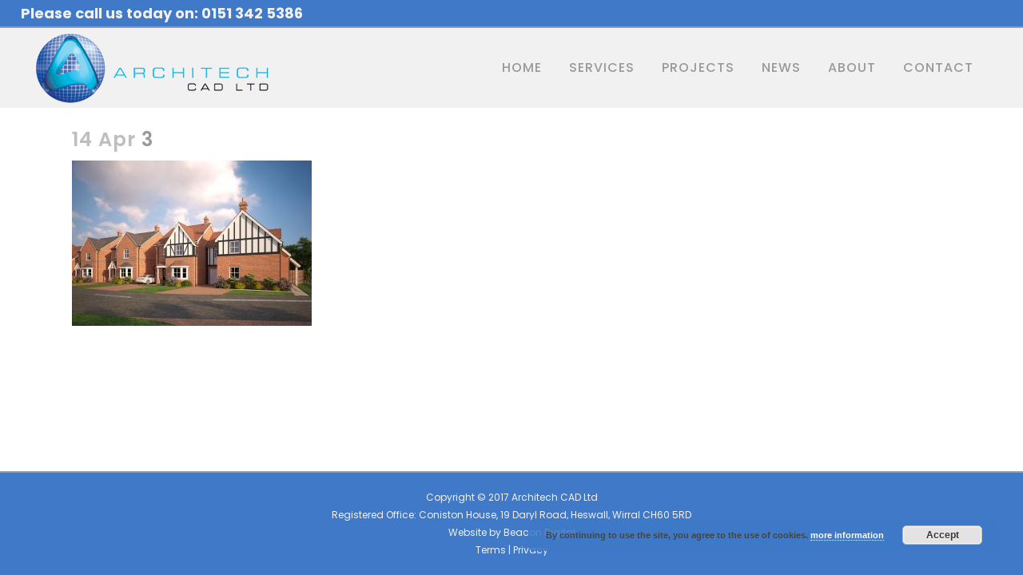

--- FILE ---
content_type: text/javascript
request_url: http://www.architechcad.com/wp-content/plugins/revslider/public/assets/js/rs6.min.js?ver=6.6.12
body_size: 414606
content:
/*!

  - Slider Revolution JavaScript Plugin -

..........................xXXXXX.................
................. xXXXXX..xXXXXX..xXXXXX.........
..................xXXXXX..xXXXXX..xXXXXX.........
..........xXXXXX..xXXXXX..xXXXXX..xXXXXX.........
..........xXXXXX..xXXXXX..xXXXXX..xXXXXX.........
..........xXXXXX..xXXXXX..xXXXXX..xXXXXX.........
..........xXXXXX..xXXXXX..xXXXXX..xXXXXX.........
..........xXXXXX..xXXXXX..xXXXXX..xXXXXX.........
.........,xXXXXX..xXXXXX..xXXXXX..xXXXXX.........
.........,xXXXXX..xXXXXX..xXXXXX..xXXXXX.........
.........,xXXXXX..xXXXXX..xXXXXX..xXXXXX.........
..........xXXXXX..xXXXXX..xXXXXX..xXXXXX.........
.....................xxxxxxxxxxxxxxxxxxx.........
.....................xxxxxxxxxxxxxxxxxxx.........
.....................xxxxxxxxxxxxxxxxxxx.........

			   DATE: 2023-03-15
	@author: Krisztian Horvath, ThemePunch OHG.

INTRODUCING GIT
UPDATES AND DOCS AT:
https://www.themepunch.com/support-center

GET LICENSE AT:
https://www.themepunch.com/links/slider_revolution_wordpress_regular_license

LICENSE:
Copyright (c) 2009-2019, ThemePunch. All rights reserved.
This work is subject to the terms at https://www.themepunch.com/links/slider_revolution_wordpress_regular_license (Regular / Extended)

*/
!function(e,t){"use strict";var i="Slider Revolution 6.6.13";window.RSANYID=window.RSANYID===t?[]:window.RSANYID,window.RSANYID_sliderID=window.RSANYID_sliderID===t?[]:window.RSANYID_sliderID,e.fn.revolution=e.fn.revolution||{};var a=e.fn.revolution;e.fn.revolutionInit=function(i){return this.each(function(){a.ISM=a.ISM||a.is_mobile();for(var s=document.getElementsByClassName("rs-p-wp-fix");s[0];)s[0].parentNode.removeChild(s[0]);this.id!==t?(a[n]={anyid:[]},this.id=a.revCheckIDS(n,this,!0)):this.id="rs_module_"+Math.round(1e7*Math.random());var n=this.id,l=a.clone(i);a[n]=W(i),a[n].ignoreHeightChange=a.ISM&&"fullscreen"===a[n].sliderLayout&&a[n].ignoreHeightChange,a[n].option_export=l,a[n].anyid=[],a[n]._Lshortcuts={},a[n].computedStyle={},a[n].c=e(this),a[n].cpar=a[n].c.parent(),a[n].canvas=a[n].c.find("rs-slides"),a[n].caches={calcResponsiveLayersList:[],contWidthManager:{},middleHeights:{}},a[n].sbgs={},window.RSBrowser=window.RSBrowser===t?a.get_browser():window.RSBrowser,a.setIsIOS(),a.setIsChrome8889(),a.useBackdrop===t&&a.checkBackdrop(),a[n].noDetach=a[n].BUG_ie_clipPath="Edge"===window.RSBrowser||"IE"===window.RSBrowser,a.getByTag=r(),a[n].indexhelper=0,a[n].fullScreenOffsetResult=0,a[n].level=0,a[n].rtl=e("body").hasClass("rtl")||"rtl"==document.dir,a[n]._L=a[n]._L===t?{}:a[n]._L,a[n].emptyObject="{}",a[n].dimensionReCheck={},a.globalListener===t&&a.pageHandler(n),a[n].stopAfterLoops!=t&&a[n].stopAfterLoops>-1?a[n].looptogo=a[n].stopAfterLoops:a[n].looptogo="disabled",window.T=a[n],a[n].BUG_safari_clipPath="Safari"===a.get_browser()&&a.get_browser_version()>"12",a[n].minHeight="fullwidth"===a[n].sliderLayout||"carousel"===a[n].sliderType?0:a[n].minHeight!=t&&""!==a[n].minHeight?parseInt(a[n].minHeight,0):0,a[n].minHeight=a[n].minHeight===t?0:a[n].minHeight,a[n].isEdge="Edge"===a.get_browser(),o(n),a.updateVisibleArea(n),H(n),a.mesuredScrollBarDone||a.mesureScrollBar(),window.requestAnimationFrame(function(){if("fullscreen"===a[n].sliderLayout){var e=a.getFullscreenOffsets(n);0!==e&&a[n].cpar.height(a.getWinH(n)-e)}a[n].cpar[0].style.visibility="visible"}),"hero"==a[n].sliderType&&a[n].c.find("rs-slide").each(function(t){t>0&&e(this).remove()}),a[n].navigation.use="hero"!==a[n].sliderType&&("carousel"==a[n].sliderType||a[n].navigation.keyboardNavigation||"on"==a[n].navigation.mouseScrollNavigation||"carousel"==a[n].navigation.mouseScrollNavigation||a[n].navigation.touch.touchenabled||a[n].navigation.arrows.enable||a[n].navigation.bullets.enable||a[n].navigation.thumbnails.enable||a[n].navigation.tabs.enable),a[n].c.find("rs-bgvideo").each(function(){"RS-BGVIDEO"!==this.tagName||this.id!==t&&""!==this.id||(this.id="rs-bg-video-"+Math.round(1e6*Math.random()))}),tpGS.force3D="auto",!0===a[n].modal.useAsModal&&-1===a.RS_prioList.indexOf(n)&&(a.RS_toInit[n]=!1,a.RS_prioList.push(n)),a.RS_killedlist!==t&&-1!==a.RS_killedlist.indexOf(n)&&(a.RS_toInit[n]=!1,a.RS_prioList.push(n)),!0===a.RS_prioListFirstInit&&!0!==a[n].modal.useAsModal&&-1===a.RS_prioList.indexOf(n)&&(a.RS_toInit[n]=!1,a.RS_prioList.push(n)),a.initNextRevslider(n)})};a=window.RS_F;e.fn.extend({getRSJASONOptions:function(e){console.log(JSON.stringify(a[e].option_export))},getRSVersion:function(e){var t,i,a=window.SliderRevolutionVersion;if(!e){for(var r in t=i="---------------------------------------------------------\n",t+="    Currently Loaded Slider Revolution & SR Modules :\n"+i,a)a.hasOwnProperty(r)&&(t+=a[r].alias+": "+a[r].ver+"\n");t+=i}return e?a:t},revremoveslide:function(t){return this.each(function(){var i=this.id;if(!(t<0||t>a[i].slideamount)&&a[i]&&a[i].slides.length>0&&(t>0||t<=a[i].slides.length)){var r=a.gA(a[i].slides[t],"key");a[i].slideamount=a[i].slideamount-1,a[i].realslideamount=a[i].realslideamount-1,n("rs-bullet",r,i),n("rs-tab",r,i),n("rs-thumb",r,i),e(a[i].slides[t]).remove(),a[i].thumbs=s(a[i].thumbs,t),a.updateNavIndexes&&a.updateNavIndexes(i),t<=a[i].pr_active_key&&(a[i].pr_active_key=a[i].pr_active_key-1)}})},revaddcallback:function(e){return this.each(function(){a[this.id]&&(a[this.id].callBackArray===t&&(a[this.id].callBackArray=[]),a[this.id].callBackArray.push(e))})},revgetparallaxproc:function(){if(a[this[0].id])return a[this[0].id].scrollproc},revdebugmode:function(){},revscroll:function(t){return this.each(function(){var i=e(this);e("body,html").animate({scrollTop:i.offset().top+i.height()-t+"px"},{duration:400})})},revredraw:function(){return this.each(function(){v(this.id,t,!0)})},revGoToFrame:function(i){if(i.layerid!=t&&i.frame!=t&&this!=t&&null!=this&&(i.moduleid=this[0].id,i.targetlayer=e("#"+i.layerid),i.targetlayer!=t&&0!=i.targetlayer.length)){var r={layer:i.targetlayer,frame:i.frame,mode:"trigger",id:i.moduleid};!0===i.children&&(r.updateChildren=!0,r.fastforward=!0),a.renderLayerAnimation&&a.renderLayerAnimation(r)}},revkill:function(){return this.each(function(){if(this!=t&&null!=this){var i=this.id;a[i].c.data("conthover",1),a[i].c.data("conthoverchanged",1),a[i].c.trigger("revolution.slide.onpause"),a[i].tonpause=!0,a[i].c.trigger("stoptimer"),a[i].sliderisrunning=!1;var r="updateContainerSizes."+a[i].c.attr("id");a.window.off(r),tpGS.gsap.killTweensOf(a[i].c.find("*"),!1),tpGS.gsap.killTweensOf(a[i].c,!1),a[i].c.off("hover, mouseover, mouseenter,mouseleave, resize"),a[i].c.find("*").each(function(){var i=e(this);i.off("on, hover, mouseenter,mouseleave,mouseover, resize,restarttimer, stoptimer"),i.data("mySplitText",null),i.data("ctl",null),i.data("tween")!=t&&i.data("tween").kill(),i.data("pztl")!=t&&i.data("pztl").kill(),i.data("timeline_out")!=t&&i.data("timeline_out").kill(),i.data("timeline")!=t&&i.data("timeline").kill(),i.remove(),i.empty(),i=null}),tpGS.gsap.killTweensOf(a[i].c.find("*"),!1),tpGS.gsap.killTweensOf(a[i].c,!1),a[i].progressC.remove();try{a[i].c.closest(".rev_slider_wrapper").detach()}catch(e){}try{a[i].c.closest("rs-fullwidth-wrap").remove()}catch(e){}try{a[i].c.closest("rs-module-wrap").remove()}catch(e){}try{a[i].c.remove()}catch(e){}a[i].cpar.detach(),a[i].c.html(""),a[i].c=null,window[a[i].revapi]=t,delete a[i],delete a.RS_swapList[i],delete a.slidersToScroll[i],delete a.RS_toInit[i],a.nextSlider==i&&delete a.nextSlider,a.RS_prioList.splice(a.RS_prioList.indexOf(i),1),a.RS_killedlist=a.RS_killedlist===t?[]:a.RS_killedlist,-1===a.RS_killedlist.indexOf(i)&&a.RS_killedlist.push(i)}})},revpause:function(){return this.each(function(){var i=e(this);i!=t&&i.length>0&&e("body").find("#"+i.attr("id")).length>0&&(i.data("conthover",1),i.data("conthoverchanged",1),i.trigger("revolution.slide.onpause"),a[this.id].tonpause=!0,i.trigger("stoptimer"))})},revresume:function(){return this.each(function(){if(a[this.id]!==t){var i=e(this);i.data("conthover",0),i.data("conthoverchanged",1),i.trigger("revolution.slide.onresume"),a[this.id].tonpause=!1,i.trigger("starttimer")}})},revmodal:function(i){var r=this instanceof e?this[0]:this,o=r.id;a[r.id]!==t&&a.revModal(o,i)},revstart:function(){var i=this instanceof e?this[0]:this;return a[i.id]===t?(console.log("Slider is Not Existing"),!1):a[i.id].sliderisrunning||!0===a[i.id].initEnded?(console.log("Slider Is Running Already"),!1):(a[i.id].c=e(i),a[i.id].canvas=a[i.id].c.find("rs-slides"),h(i.id),!0)},revnext:function(){return this.each(function(){a[this.id]!==t&&a.callingNewSlide(this.id,1,"carousel"===a[this.id].sliderType)})},revprev:function(){return this.each(function(){a[this.id]!==t&&a.callingNewSlide(this.id,-1,"carousel"===a[this.id].sliderType)})},revmaxslide:function(){return e(this).find("rs-slide").length},revcurrentslide:function(){if(a[e(this)[0].id]!==t)return parseInt(a[e(this)[0].id].pr_active_key,0)+1},revlastslide:function(){return e(this).find("rs-slide").length},revshowslide:function(e){return this.each(function(){a[this.id]!==t&&e!==t&&a.callingNewSlide(this.id,"to"+(e-1))})},revcallslidewithid:function(e){return this.each(function(){a[this.id]!==t&&a.callingNewSlide(this.id,e,"carousel"===a[this.id].sliderType)})}}),a=e.fn.revolution,e.extend(!0,a,{isNumeric:function(e){return!isNaN(parseFloat(e))&&isFinite(e)},trim:function(e){return e!==t&&null!==e&&"string"==typeof e?e.trim():e},setCookie:function(e,t,i){var a=new Date;a.setTime(a.getTime()+60*i*60*1e3);var r="expires="+a.toUTCString();document.cookie=e+"="+t+";"+r+";path=/"},getCookie:function(e){for(var t=e+"=",i=document.cookie.split(";"),a=0;a<i.length;a++){for(var r=i[a];" "==r.charAt(0);)r=r.substring(1);if(0==r.indexOf(t))return decodeURIComponent(r.substring(t.length,r.length))}return""},mesureScrollBar:function(){a.mesuredScrollBarDone=!0,requestAnimationFrame(function(){var e=document.createElement("div");e.className="RSscrollbar-measure",document.body.appendChild(e),a.mesuredScrollbarWidth=e.offsetWidth-e.clientWidth,document.body.removeChild(e)})},mobileTimedHeightCheck:function(){requestAnimationFrame(function(){a.mobileTimedHeightCheck()}),a.mobileHeights.now=Date.now(),a.mobileHeights.elapsed=a.mobileHeights.now-a.mobileHeights.then,a.mobileHeights.elapsed>a.mobileHeights.fpsInterval&&(a.mobileHeights.then=a.mobileHeights.now-a.mobileHeights.elapsed%a.mobileHeights.fpsInterval,a.getWindowDimension())},pageHandler:function(i){a.globalListener=!0,a.window=e(window),a.document=e(document),a.RS_toInit={},a.RS_prioList=[],a.RS_swapping=[],a.RS_swapList={},window.isSafari11===t&&(window.isSafari11=a.isSafari11()),a.ISM?(window.addEventListener("orientationchange",function(){a.getWindowDimension(!1,!0),setTimeout(function(){a.getWindowDimension(!0,!0)},400)}),window.addEventListener("resize",a.getWindowDimension),tpGS.gsap.delayedCall(3,function(){window.removeEventListener("resize",a.getWindowDimension)}),a.mobileHeights={fpsInterval:500,then:Date.now()},a[i].ignoreHeightChange||a.mobileHeights.checking||(a.mobileHeights.checking=!0,a.mobileTimedHeightCheck())):window.addEventListener("resize",a.getWindowDimension),a.getWindowDimension(!1),a.stickySupported=!1,"IE"!==window.RSBrowser&&(a.stickySupported=!0),a.checkParrentOverflows(i);var r=a.getByTag(document,"RS-MODULE");for(var o in r)r.hasOwnProperty(o)&&(a.RS_toInit[r[o].id]=!1,a.RS_prioList.push(r[o].id));a.nextSlider=i,a.RS_prioListFirstInit=!0,a.document.one("click",function(){a.clickedOnce=!0}),document.addEventListener("visibilitychange",B),a.hasNavClickListener===t&&(a.document.on(a.is_mobile()?"touchstart":"mouseenter",".tparrows, .tp-bullets, .tp-bullet, .tp-tab, .tp-thumb, .tp-thumbs, .tp-tabs, .tp-rightarrow, .tp-leftarrow",function(e){this.classList.add("rs-touchhover")}),a.document.on(a.is_mobile()?"touchend":"mouseleave",".tparrows, .tp-bullets, .tp-bullet, .tp-tab, .tp-thumb, .tp-tabs,  .tp-rightarrow, .tp-leftarrow",function(e){var t=this;requestAnimationFrame(function(){t.classList.remove("rs-touchhover")})}),a.hasNavClickListener=!0)},destroyCanvas:function(e){e&&(e.width=e.height=0,e.remove(),e=null)},checkParrentOverflows:function(e){window.requestAnimationFrame(function(){for(var t=a[e].cpar[0];t.parentNode&&!1!==a.stickySupported;){if("RS-MODULE-WRAP"!==t.tagName&&"RS-FULLWIDTH-WRAP"!==t.tagName&&"RS-MODULE-WRAP"!==t.tagName&&-1===t.className.indexOf("wp-block-themepunch-revslider")){var i=window.getComputedStyle(t);a.stickySupported="hidden"!==i.overflow&&"hidden"!==i.overflowX&&"hidden"!==i.overflowY}t=t.parentNode}})},observeRemoved:function(e){new MutationObserver(function(t){try{document.body.contains(t[0].target)||a[e].c.revkill()}catch(t){}}).observe(a[e].cpar[0],{childList:!0})},initNextRevslider:function(e){a.RS_prioList[0]===e&&!1===a.RS_toInit[e]?(a.RS_toInit[e]="waiting",c(e),setTimeout(function(){a.initNextRevslider(e)},19)):a.RS_prioList[0]===e&&"waiting"===a.RS_toInit[e]?setTimeout(function(){a.initNextRevslider(e)},19):a.RS_prioList[0]===e&&!0===a.RS_toInit[e]?(a.RS_prioList.shift(),0!==a.RS_prioList.length&&setTimeout(function(){a.initNextRevslider(e)},19)):a.RS_prioList[0]!==e&&!1===a.RS_toInit[e]?setTimeout(function(){a.initNextRevslider(e)},19):0===a.RS_prioList.length&&!0===a.RS_toInit[e]&&c(e)},scrollTicker:function(e){1!=a.scrollTickerAdded&&(a.slidersToScroll=[],a.scrollTickerAdded=!0,a.ISM?(tpGS.gsap.ticker.fps(150),tpGS.gsap.ticker.add(function(){a.generalObserver()})):document.addEventListener("scroll",function(e){a.scrollRaF===t&&(a.scrollRaF=requestAnimationFrame(a.generalObserver.bind(this,!0)))},{passive:!0})),a.slidersToScroll.push(e),a.generalObserver(a.ISM)},generalObserver:function(e,i){for(var r in a.scrollRaF&&(a.scrollRaF=cancelAnimationFrame(a.scrollRaF)),a.lastwindowheight=a.lastwindowheight||a.winH,a.scrollY=window.scrollY,a.slidersToScroll)a.slidersToScroll.hasOwnProperty(r)&&a.scrollHandling(a.slidersToScroll[r],e,t,i)},wrapObserver:{targets:[],init:function(e){var t=1,i=0,r=0,o=s.bind(a.wrapObserver);function s(){if(r++,requestAnimationFrame(o),!(r-i<30/t)){i=r;for(var s=0;s<a.wrapObserver.targets.length;s++)if(a.wrapObserver.targets.hasOwnProperty(s)){var n=a.wrapObserver.targets[s],l=n.elem.getBoundingClientRect();n.lw===l.width&&n.lh===l.height||0===l.width||(n.callback&&(n.callback.pause(),n.callback.kill(),n.callback=null),n.callback=tpGS.gsap.to({},{duration:.2,onComplete:e.bind(window,n.elem,n.id)})),n.lw=l.width,n.lh=l.height}}}s()},observe:function(e,t){if(""!==(e=e.getBoundingClientRect?e:e[0].getBoundingClientRect?e[0]:"")){var i=e.getBoundingClientRect();a.wrapObserver.targets.push({elem:e,id:t,lw:i.width,lh:i.height})}}},enterViewPort:function(i,r){!0!==a[i].started?(a[i].started=!0,a.lazyLoadAllSlides(i),a[i].c.trigger("revolution.slide.firstrun"),setTimeout(function(){L(i),"hero"!==a[i].sliderType&&a.manageNavigation&&a[i].navigation.use&&!0===a[i].navigation.createNavigationDone&&a.manageNavigation(i),a[i].slideamount>1&&A(i),setTimeout(function(){a[i]!==t&&(a[i].revolutionSlideOnLoaded=!0,a[i].c.trigger("revolution.slide.onloaded"),a.calcScrollToId())},50)},a[i].startDelay),a[i].startDelay=0,window.requestAnimationFrame(function(){m(i)})):(a[i].waitForCountDown&&(A(i),a[i].waitForCountDown=!1),"playing"!=a[i].sliderlaststatus&&a[i].sliderlaststatus!=t||a[i].c.trigger("starttimer"),a[i].lastplayedvideos!=t&&a[i].lastplayedvideos.length>0&&e.each(a[i].lastplayedvideos,function(e,t){a.playVideo(t,i)}))},leaveViewPort:function(i){a[i].sliderlaststatus=a[i].sliderstatus,a[i].c.trigger("stoptimer"),a[i].playingvideos!=t&&a[i].playingvideos.length>0&&(a[i].lastplayedvideos=e.extend(!0,[],a[i].playingvideos),a[i].playingvideos&&e.each(a[i].playingvideos,function(e,t){a[i].leaveViewPortBasedStop=!0,a.stopVideo&&a.stopVideo(t,i)}))},scrollHandling:function(e,i,r,o){if(a[e]!==t){var s=a[e].topc!==t?a[e].topc[0].getBoundingClientRect():0===a[e].canv.height?a[e].cpar[0].getBoundingClientRect():a[e].c[0].getBoundingClientRect(),n=a.ISM?window.innerHeight:a.lastwindowheight;s.hheight=0===s.height?0===a[e].canv.height?a[e].module.height:a[e].canv.height:s.height,a[e].scrollproc=s.top<0||s.hheight>n&&s.top<n?s.top/s.hheight:s.bottom>n?(s.bottom-n)/s.hheight:0;var l=Math.max(0,1-Math.abs(a[e].scrollproc));a[e].viewPort.enable&&("%"===a[e].viewPort.vaType[a[e].level]&&(a[e].viewPort.visible_area[a[e].level]<=l||l>0&&l<=1&&a[e].sbtimeline.fixed)||"px"===a[e].viewPort.vaType[a[e].level]&&(s.top<=0&&s.bottom>=a.lastwindowheight||s.top>=0&&s.bottom<=a.lastwindowheight||s.top>=0&&s.top<a.lastwindowheight-a[e].viewPort.visible_area[a[e].level]||s.bottom>=a[e].viewPort.visible_area[a[e].level]&&s.bottom<a.lastwindowheight)?a[e].inviewport||(a[e].inviewport=!0,a.enterViewPort(e,!0),a[e].c.trigger("enterviewport")):a[e].inviewport&&(a[e].inviewport=!1,a.leaveViewPort(e),a[e].c.trigger("leftviewport"))),a[e].inviewport?(a.callBackHandling&&a.callBackHandling(e,"parallax","start"),requestAnimationFrame(function(){"fullscreen"===a[e].sliderLayout&&a.getFullscreenOffsets(e)}),a.parallaxProcesses(e,s,o,r),a.callBackHandling&&a.callBackHandling(e,"parallax","end")):!0!==a.stickySupported&&!1!==a[e].fixedScrollOnState&&(a[e].topc.removeClass("rs-fixedscrollon"),tpGS.gsap.set(a[e].cpar,{top:0,y:0}),a[e].fixedScrollOnState=!1)}},clone:function(e,i){if(i===t&&e===t)return{};return function e(i,a){var r=Array.isArray(i)?[]:{};for(var o in i)i.hasOwnProperty(o)&&(i[o]!==t&&"object"==typeof i[o]&&a?r[o]=e(i[o],!0):i[o]!==t&&(r[o]=i[o]));return r}(e,i)},closest:function(e,t){return e&&(t(e)?e:a.closest(e.parentNode,t))},closestNode:function(e,t){return a.closest(e,function(e){return e.nodeName===t})},closestClass:function(e,t){return a.closest(e,function(e){return(" "+e.className+" ").indexOf(" "+t+" ")>=0})},getWinH:function(e){return a[e].ignoreHeightChange?a.mobileWinH:a.winH},getWindowDimension:function(e,i){!1===e?(a.rAfScrollbar="skip",a.winWAll=a.ISM&&window.visualViewport?document.documentElement.clientWidth:window.innerWidth,a.winWSbar=document.documentElement.clientWidth,a.ISM?(a.zoom=i?1:a.winWSbar/a.winWAll,a.winW=1!==a.zoom?a.winWSbar*a.zoom:Math.min(a.winWAll,a.winWSbar),a.winH=1!==a.zoom?window.innerHeight*a.zoom:window.innerHeight,i&&window.visualViewport&&(a.winH*=window.visualViewport.scale,a.winWAll*=window.visualViewport.scale),a.scrollBarWidth=0):(a.isModalOpen&&a.openModalId!==t&&a[a.openModalId]!==t&&a[a.openModalId].canv.height>a.winH?a.scrollBarWidth=a.mesuredScrollbarWidth:a.scrollBarWidth=a.winWAll-a.winWSbar,a.winW=Math.min(a.winWAll,a.winWSbar),a.winH=window.innerHeight),a.ISM&&a.winH>125&&(a.lastwindowheight!==t&&Math.abs(a.lastwindowheight-a.winH)<125?a.mobileWinH=a.lastwindowheight:a.mobileWinH=a.winH)):clearTimeout(a.windowDimenstionDelay),a.windowDimenstionDelay=setTimeout(function(){a.rAfScrollbar=t,a.winWAll=a.ISM&&window.visualViewport?document.documentElement.clientWidth:window.innerWidth,a.winWSbar=document.documentElement.clientWidth,a.ISM?(a.zoom=i?1:a.winWSbar/a.winWAll,a.RS_px_ratio=window.devicePixelRatio||window.screen.availWidth/document.documentElement.clientWidth,a.winW=1!==a.zoom?a.winWSbar*a.zoom:Math.min(a.winWAll,a.winWSbar),a.winH=1!==a.zoom?window.innerHeight*a.zoom:window.innerHeight,i&&window.visualViewport&&(a.winH*=window.visualViewport.scale,a.winWAll*=window.visualViewport.scale),a.scrollBarWidth=0,i&&tpGS.gsap.delayedCall(.1,function(){a.getWindowDimension()})):(a.isModalOpen&&a.openModalId!==t&&a[a.openModalId]!==t&&a[a.openModalId].canv.height>a.winH?a.scrollBarWidth=a.mesuredScrollbarWidth:a.scrollBarWidth=a.winWAll-a.winWSbar,a.winW=Math.min(a.winWAll,a.winWSbar),a.winH=window.innerHeight),a.ISM&&a.winH>125&&(a.lastwindowheight!==t&&Math.abs(a.lastwindowheight-a.winH)<125?a.mobileWinH=a.lastwindowheight:a.mobileWinH=a.winH),!1!==e&&a.document.trigger("updateContainerSizes")},100)},aC:function(t,i){t&&(t.classList&&t.classList.add?t.classList.add(""+i):e(t).addClass(i))},rC:function(t,i){t&&(t.classList&&t.classList.remove?t.classList.remove(""+i):e(t).removeClass(i))},sA:function(e,t,i){e&&e.setAttribute&&e.setAttribute("data-"+t,i)},gA:function(e,i,a){return e===t?t:e.hasAttribute&&e.hasAttribute("data-"+i)&&e.getAttribute("data-"+i)!==t&&null!==e.getAttribute("data-"+i)?e.getAttribute("data-"+i):a!==t?a:t},rA:function(e,t){e&&e.removeAttribute&&e.removeAttribute("data-"+t)},iWA:function(e,i){return a[e].justifyCarousel?"static"===i?a[e].carousel.wrapwidth:a[e].carousel.slide_widths[i!==t?i:a[e].carousel.focused]:a[e].gridwidth[a[e].level]},iHE:function(e,t){return a[e].useFullScreenHeight?a[e].canv.height:Math.max(a[e].currentRowsHeight,a[e].gridheight[a[e].level])},updateFixedScrollTimes:function(e){!0===a[e].sbtimeline.set&&!0===a[e].sbtimeline.fixed&&"auto"!==a[e].sliderLayout&&(a[e].sbtimeline.rest=a[e].duration-a[e].sbtimeline.fixEnd,a[e].sbtimeline.time=a[e].duration-(a[e].sbtimeline.fixStart+a[e].sbtimeline.rest),a[e].sbtimeline.extended=a[e].sbtimeline.time/10)},addSafariFix:function(e){!0===window.isSafari11&&!0!==a[e].safari3dFix&&(a[e].safari3dFix=!0,a[e].c[0].className+=" safarifix")},openModalAPI:function(i,r,o,s,n,l){if(window.RS_60_MODALS!==t&&-1!=e.inArray(i,window.RS_60_MODALS)||window.RS_60_MODAL_API_CALLS!==t&&-1!=e.inArray(i,window.RS_60_MODAL_API_CALLS))e.inArray(i,window.RS_60_MODALS)>=0&&e.fn.revolution.document.trigger("RS_OPENMODAL_"+i,r);else{window.RS_60_MODAL_API_CALLS=window.RS_60_MODAL_API_CALLS||[],window.RS_60_MODAL_API_CALLS.push(i),l===t&&(l={}),l.alias===t&&(l.alias=i),s&&a.showModalCover(n,l,"show");var d={action:"revslider_ajax_call_front",client_action:"get_slider_html",alias:i,usage:"modal"};e.ajax({type:"post",url:o,dataType:"json",data:d,success:function(o,d,c){if(null!==o&&1==o.success){var p;if(n=n==t?o.htmlid:n,o.waiting!==t)for(p in o.waiting)-1==e.inArray(o.waiting[p],RS_MODULES.waiting)&&(RS_MODULES.waiting.push(o.waiting[p]),window.RS_MODULES.minimal=!1);if(o.toload!==t){var g="";for(p in RS_MODULES=RS_MODULES||{},RS_MODULES.requestedScripts=[],o.toload)o.toload.hasOwnProperty(p)&&(RS_MODULES!=t&&RS_MODULES[p]!=t&&!0===RS_MODULES[p].loaded||-1===e.inArray(p,RS_MODULES.requestedScripts)&&(RS_MODULES.requestedScripts.push(p),g+=o.toload[p]));""!==g&&e("body").append(g)}RS_MODULES!==t&&RS_MODULES.modules[o.htmlid]!=t||e("body").append(o.data),s&&a.showModalCover(n,l,"hide"),a[i]!==t&&a[i].openModalApiListener?e.fn.revolution.document.trigger("RS_OPENMODAL_"+i,r):e(document).on("RS_MODALOPENLISTENER_"+i,function(t){e.fn.revolution.document.trigger("RS_OPENMODAL_"+i,r)})}else s&&a.showModalCover(n,l,"hide")},error:function(e){s&&a.showModalCover(n,l,"hide"),console.log("Modal Can not be Loaded"),console.log(e)}})}},showModalCover:function(i,r,o){switch(o){case"show":var s;if(r.spin!==t&&"off"!==r.spin&&(s=a.buildSpinner(i,"spinner"+r.spin,r.spinc,"modalspinner")),r.bg!==t&&!1!==r.bg&&"false"!==r.bg&&"transparent"!==r.bg){var n=e('<rs-modal-cover data-alias="'+r.alias+'" data-rid="'+i+'" id="'+i+'_modal_bg" style="display:none;opacity:0;background:'+r.bg+'"></rs-modal-cover>');e("body").append(n),r.speed=parseFloat(r.speed),r.speed=r.speed>200?r.speed/1e3:r.speed,r.speed=Math.max(Math.min(3,r.speed),.3),tpGS.gsap.to(n,r.speed,{display:"block",opacity:1,ease:"power3.inOut"}),a.isModalOpen=!0,s!==t&&n.append(s)}else s!==t&&a[i].c.append(s);break;case"hide":(n=e('rs-modal-cover[data-alias="'+r.alias+'"] .modalspinner'))!==t&&n.length>0?n.remove():i!==t&&a[i].c.find(".modalspinner").remove()}},revModal:function(i,r){if(i!==t&&a[i]!==t&&"clicked"!==a[i].modal.closeProtection){if(!0===a[i].modal.closeProtection)return a[i].modal.closeProtection,void setTimeout(function(){a[i].modal.closeProtection=!1,a.revModal(i,r)},750);switch(a[i].modal.lastModalCall=r.mode,r.mode){case"show":if(!0===a[i].modal.isLive)return;if(!0===a.anyModalclosing)return;a.document.trigger("RS_MODALOPENED"),a[i].modal.isLive=!0,r.slide=r.slide===t?"to0":r.slide,a[i].modal.bodyclass!==t&&a[i].modal.bodyclass.length>=0&&document.body.classList.add(a[i].modal.bodyclass),a[i].modal.bg.attr("data-rid",i),tpGS.gsap.to(a[i].modal.bg,a[i].modal.coverSpeed,{display:"block",opacity:1,ease:"power3.inOut"}),tpGS.gsap.set(a[i].modal.c,{display:"auto"===a[i].sliderLayout?"inline-block":"block",opacity:0}),a[i].cpar.removeClass("hideallscrollbars"),tpGS.gsap.set(a[i].cpar,{display:"block",opacity:1});var o={a:0};a.isModalOpen=!0,a[i].clearModalBG=!0,"carousel"===a[i].sliderType&&a[i].pr_active_bg!==t&&a[i].pr_active_bg.length>0&&tpGS.gsap.to(a[i].pr_active_bg,.5,{opacity:1}),tpGS.gsap.fromTo(o,a[i].modal.coverSpeed/5,{a:0},{a:10,ease:"power3.inOut",onComplete:function(){a.openModalId=i,a[i].sliderisrunning?a.callingNewSlide(i,r.slide):("to0"!==r.slide&&(a[i].startWithSlideKey=r.slide),h(i))}}),setTimeout(function(){tpGS.gsap.fromTo([a[i].modal.c],.01,{opacity:0},{opacity:1,delay:a[i].modal.coverSpeed/4,ease:"power3.inOut",onComplete:function(){}}),window.overscrollhistory=document.body.style.overflow,a[i].modal.allowPageScroll||(document.body.style.overflow="hidden"),"fullscreen"===a[i].sliderLayout&&a.getWindowDimension()},250),"fullscreen"!==a[i].sliderLayout&&a.getWindowDimension();break;case"close":if(!0===a.anyModalclosing)return;a.anyModalclosing=!0,a.openModalId=t,k(i),document.body.style.overflow=window.overscrollhistory,a[i].cpar.addClass("hideallscrollbars"),a[i].modal.bodyclass!==t&&a[i].modal.bodyclass.length>=0&&document.body.classList.remove(a[i].modal.bodyclass),tpGS.gsap.to(a[i].modal.bg,a[i].modal.coverSpeed,{display:"none",opacity:0,ease:"power3.inOut"}),tpGS.gsap.to(a[i].modal.c,a[i].modal.coverSpeed/6.5,{display:"none",delay:a[i].modal.coverSpeed/4,opacity:0,onComplete:function(){tpGS.gsap.set(a[i].cpar,{display:"none",opacity:0}),a.document.trigger("revolution.all.resize"),a.document.trigger("revolution.modal.close",[a[i].modal]),a.getWindowDimension(),a.isModalOpen=!1}}),a[i].modal.closeProtection=!0,clearTimeout(a[i].modal.closeTimer),a[i].modal.closeTimer=setTimeout(function(){a.anyModalclosing=!1,a[i].modal.isLive=!1,a[i].modal.closeProtection=!1},Math.max(750,1020*a[i].modal.coverSpeed));break;case"init":if(window.RS_60_MODALS=window.RS_60_MODALS===t?[]:window.RS_60_MODALS,-1===e.inArray(a[i].modal.alias,window.RS_60_MODALS)&&window.RS_60_MODALS.push(a[i].modal.alias),a[i].modal.listener===t&&(a[i].modal.c=e("#"+i+"_modal"),!1!==a[i].modal.cover&&"false"!==a[i].modal.cover||(a[i].modal.coverColor="transparent"),a[i].modal.bg=e('rs-modal-cover[data-alias="'+a[i].modal.alias+'"]'),a[i].modal.bg===t||0===a[i].modal.bg.length?(a[i].modal.bg=e('<rs-modal-cover style="display:none;opacity:0;background:'+a[i].modal.coverColor+'" data-rid="'+i+'" id="'+i+'_modal_bg"></rs-modal-cover>'),"auto"===a[i].sliderLayout&&a[i].modal.cover?e("body").append(a[i].modal.bg):a[i].modal.c.append(a[i].modal.bg)):a[i].modal.bg.attr("data-rid",i),a[i].modal.c[0].className+="rs-modal-"+a[i].sliderLayout,a[i].modal.calibration={left:"auto"===a[i].sliderLayout?"center"===a[i].modal.horizontal?"50%":"left"===a[i].modal.horizontal?"0px":"auto":"0px",right:"auto"===a[i].sliderLayout?"center"===a[i].modal.horizontal?"auto":"left"===a[i].modal.horizontal?"auto":"0px":"0px",top:"auto"===a[i].sliderLayout||"fullwidth"===a[i].sliderLayout?"middle"===a[i].modal.vertical?"50%":"top"===a[i].modal.vertical?"0px":"auto":"0px",bottom:"auto"===a[i].sliderLayout||"fullwidth"===a[i].sliderLayout?"middle"===a[i].modal.vertical?"auto":"top"===a[i].modal.vertical?"auto":"0px":"0px",y:("auto"===a[i].sliderLayout||"fullwidth"===a[i].sliderLayout)&&"middle"===a[i].modal.vertical?"-50%":0,x:"auto"===a[i].sliderLayout&&"center"===a[i].modal.horizontal?"-50%":0},"-50%"===a[i].modal.calibration.y&&(a[i].modal.calibration.filter="blur(0px)"),tpGS.gsap.set(a[i].modal.c,"auto"===a[i].sliderLayout||"fullscreen"===a[i].sliderLayout?e.extend(!0,a[i].modal.calibration,{opacity:0,display:"none"}):{opacity:0,display:"none"}),"fullwidth"===a[i].sliderLayout&&tpGS.gsap.set(a[i].modal.c.find("rs-module-wrap"),a[i].modal.calibration),a.document.on("RS_OPENMODAL_"+a[i].modal.alias,function(e,r){e!==t&&e.detail!==t&&e.detail.slide!==t&&r==t&&(r=e.detail.slide),a[i].initEnded=!0,a.revModal(i,{mode:"show",slide:r})}),a[a[i].modal.alias]=a[a[i].modal.alias]||{},a[a[i].modal.alias].openModalApiListener=!0,a.document.trigger("RS_MODALOPENLISTENER_"+a[i].modal.alias),a.document.on("click","rs-modal-cover",function(){a.revModal(a.gA(this,"rid"),{mode:"close"})}),a[i].modal.listener=!0,a[i].modal.trigger!==t)){var s,n=a[i].modal.trigger.split(";");for(o in a[i].modal.trigger={},n)if(n.hasOwnProperty(o))switch((s=n[o].split(":"))[0]){case"t":a[i].modal.trigger.time=parseInt(s[1],0);break;case"s":a[i].modal.trigger.scroll=s[1];break;case"so":a[i].modal.trigger.scrollo=parseInt(s[1],0);break;case"e":a[i].modal.trigger.event=s[1];break;case"ha":a[i].modal.trigger.hash=s[1];break;case"co":a[i].modal.trigger.cookie=s[1]}var l=!0;if(a[i].modal.trigger.cookie!==t?l="true"!==a.getCookie(a[i].modal.alias+"_modal_one_time"):"true"==a.getCookie(a[i].modal.alias+"_modal_one_time")&&a.setCookie(a[i].modal.alias+"_modal_one_time",!1,10),l&&(a[i].modal.trigger.time!==t&&0!==a[i].modal.trigger.time&&(a[i].modal.trigger.cookie!==t&&a.setCookie(a[i].modal.alias+"_modal_one_time",!0,a[i].modal.trigger.cookie),setTimeout(function(){a.document.trigger("RS_OPENMODAL_"+a[i].modal.alias)},a[i].modal.trigger.time)),a[i].modal.trigger.scrollo!==t||a[i].modal.trigger.scroll!==t)){a[i].modal.trigger.scroll!==t&&e(a[i].modal.trigger.scroll)[0]!==t&&(a[i].modal.trigger.scroll=e(a[i].modal.trigger.scroll)[0]);var d=function(){if(a[i].modal.trigger.scroll!==t)var e="string"==typeof a[i].modal.trigger.scroll?document.getElementById(a[i].modal.trigger.scroll):"object"==typeof a[i].modal.trigger.scroll?a[i].modal.trigger.scroll:t,r=e!==t&&null!==e?a[i].modal.trigger.scroll.getBoundingClientRect():t;(a[i].modal.trigger.scroll!==t&&r!==t&&Math.abs(r.top+(r.bottom-r.top)/2-a.getWinH(i)/2)<50||a[i].modal.trigger.scrollo!==t&&Math.abs(a[i].modal.trigger.scrollo-(a.scrollY!==t?a.scrollY:window.scrollY))<100)&&(a.document.trigger("RS_OPENMODAL_"+a[i].modal.alias),a[i].modal.trigger.cookie!==t&&a.setCookie(a[i].modal.alias+"_modal_one_time",!0,a[i].modal.trigger.cookie),document.removeEventListener("scroll",d))};document.addEventListener("scroll",d,{id:i,passive:!0})}a[i].modal.trigger.event!==t&&a.document.on(a[i].modal.trigger.event,function(){a.document.trigger("RS_OPENMODAL_"+a[i].modal.alias)}),"t"==a[i].modal.trigger.hash&&window.location.hash.substring(1)==a[i].modal.alias&&a.document.trigger("RS_OPENMODAL_"+a[i].modal.alias)}}}},smartConvertDivs:function(e){var t="";if("string"==typeof e&&e.indexOf("#")>=0){var i=e.split(","),a=i.length-1;for(var r in i)t="string"==typeof i[r]&&"#"===i[r][0]?t+i[r][1]/i[r][3]*100+"%"+(r<a?",":""):t+i[r]+(r<a?",":"")}else t=e;return t},revToResp:function(e,i,a,r){if((e=e===t?a:e)!==t){if(r=r===t?",":r,"boolean"!=typeof e&&("object"!=typeof e||Array.isArray(e))){try{e=e.replace(/[[\]]/g,"").replace(/\'/g,"").split(r)}catch(e){}for(e=Array.isArray(e)?e:[e];e.length<i;)e[e.length]=e[e.length-1]}return e}},loadImages:function(i,r,o,s){if(i!==t&&0!==i.length){var n=[];if(Array.isArray(i))for(var l in i)i.hasOwnProperty(l)&&i[l]!==t&&n.push(i[l]);else n.push(i);for(var d in n)if(n.hasOwnProperty(d)){var c=n[d].querySelectorAll("img, rs-sbg, .rs-svg"),p=a[r].lazyOnBg?n[d].querySelectorAll("rs-bg-elem, rs-column, rs-layer"):[];for(var l in c)if(c.hasOwnProperty(l)){c[l]!==t&&c[l].dataset!==t&&c[l].dataset.src!==t&&c[l].dataset.src.indexOf("dummy.png")>=0&&c[l].src.indexOf("data")>=0&&delete c[l].dataset.src;var u=g(c[l],t,r),h=u!==t?u:a.gA(c[l],"svg_src")!=t?a.gA(c[l],"svg_src"):c[l].src===t?e(c[l]).data("src"):c[l].src,m=a.gA(c[l],"svg_src")!=t?"svg":"img";h!==t&&a[r].loadqueue!==t&&0==a[r].loadqueue.filter(function(e){return e.src===h}).length&&a[r].loadqueue.push({src:h,img:c[l],index:l,starttoload:Date.now(),type:m||"img",prio:o,progress:c[l].complete&&h===c[l].src?"loaded":"prepared",static:s,width:c[l].complete&&h===c[l].src?c[l].width:t,height:c[l].complete&&h===c[l].src?c[l].height:t})}for(var l in p)p.hasOwnProperty(l)&&p[l]!==t&&p[l].dataset!==t&&p[l].dataset.bglazy!==t&&p[l].style.backgroundImage.indexOf("dummy.png")>=0&&(p[l].style.backgroundImage='url("'+p[l].dataset.bglazy+'")');p[l]!==t&&p[l].dataset!==t&&p[l].dataset.bglazy!==t&&p[l].style.backgroundImage.indexOf("dummy.png")>=0&&(p[l].style.backgroundImage='url("'+p[l].dataset.bglazy+'")')}!a[r].cparBgChecked&&a[r].cpar[0]!==t&&a[r].cpar[0].dataset!==t&&a[r].cpar[0].dataset.bglazy!==t&&a[r].cpar[0].style.backgroundImage.indexOf("dummy.png")>=0&&(a[r].cparBgChecked=!0,a[r].cpar[0].style.backgroundImage='url("'+a[r].cpar[0].dataset.bglazy+'")'),_(r)}},waitForCurrentImages:function(i,r,o){if(i!==t&&0!==i.length&&a[r]!==t){var s=!1,n=[];if(Array.isArray(i))for(var l in i)i.hasOwnProperty(l)&&i[l]!==t&&n.push(i[l]);else n.push(i);for(var d in n)if(n.hasOwnProperty(d)){var c=n[d].querySelectorAll("img, rs-sbg, .rs-svg");for(l in c)if(c.hasOwnProperty(l)&&"length"!==l&&!(c[l].className.indexOf("rs-pzimg")>=0)){var p=e(c[l]).data(),u=g(c[l],t,r),h=u!==t?u:a.gA(c[l],"svg_src")!=t?a.gA(c[l],"svg_src"):c[l].src===t?p.src:c[l].src,m=a.getLoadObj(r,h);if(a.sA(c[l],"src-rs-ref",h),p.loaded===t&&m!==t&&m.progress&&"loaded"==m.progress){if("img"==m.type){if(c[l].src.slice(c[l].src.length-10)!==m.src.slice(m.src.length-10)&&(c[l].src=m.src),p.slidebgimage){-1==m.src.indexOf("images/transparent.png")&&-1==m.src.indexOf("assets/transparent.png")||p.bgcolor===t||p.bgcolor!==t&&"transparent"!==p.bgcolor&&(m.bgColor=!0,m.useBGColor=!0),a.sA(n[d],"owidth",m.width),a.sA(n[d],"oheight",m.height);var v=a.getByTag(n[d],"RS-SBG-WRAP"),f=a.gA(n[d],"key");if(a[r].sbgs[f].loadobj=m,v.length>0&&(a.sA(v[0],"owidth",m.width),a.sA(v[0],"oheight",m.height)),"carousel"===a[r].sliderType){var y=e(v),w=a.getSlideIndex(r,f);(a[r].carousel.justify&&a[r].carousel.slide_widths===t||a[r].carousel.slide_width===t)&&a.setCarouselDefaults(r,!0),y.data("panzoom")===t||a[r].panzoomTLs!==t&&a[r].panzoomTLs[w]!==t||a.startPanZoom(y,r,0,w,"prepare",f),a[r].sbgs[f].isHTML5&&!a[r].sbgs[f].videoisplaying&&(a[r].sbgs[f].video=a[r].sbgs[f].loadobj.img),n[d].getAttribute("data-iratio")!==t&&!n[d].getAttribute("data-iratio")&&m.img&&m.img.naturalWidth&&(n[d].setAttribute("data-iratio",m.img.naturalWidth/m.img.naturalHeight),a.setCarouselDefaults(r,"redraw",!0),!0===a[r].carousel.ocfirsttun&&a.organiseCarousel(r,"right",!0,!1,!1)),a.updateSlideBGs(r,f,a[r].sbgs[f])}}}else"svg"==m.type&&"loaded"==m.progress&&(c[l].innerHTML=m.innerHTML);p.loaded=!0}m&&m.progress&&m.progress.match(/inprogress|inload|prepared/g)&&(!m.error&&Date.now()-m.starttoload<15e3?s=!0:(m.progress="failed",m.reported_img||(m.reported_img=!0,console.log(h+"  Could not be loaded !")))),1!=a[r].youtubeapineeded||window.YT&&YT.Player!=t||(s=x("youtube",r)),1!=a[r].vimeoapineeded||window.Vimeo||(s=x("vimeo",r))}}e.each(a[r].loadqueue,function(e,t){!0===t.static&&("loaded"!=t.progress&&"done"!==t.progress||"failed"===t.progress)&&("failed"!=t.progress||t.reported?!t.error&&Date.now()-t.starttoload<5e3?s=!0:t.reported||(t.reported=S(t.src,t.error)):t.reported=S(t.src,t.error))}),s?tpGS.gsap.delayedCall(.02,a.waitForCurrentImages,[i,r,o]):o!==t&&tpGS.gsap.delayedCall(1e-4,o)}},updateVisibleArea:function(e){for(var i in a[e].viewPort.visible_area=a.revToResp(a[e].viewPort.visible_area,a[e].rle,"0px"),a[e].viewPort.vaType=new Array(4),a[e].viewPort.visible_area)a[e].viewPort.visible_area.hasOwnProperty(i)&&(!1===a[e].viewPort.local&&!0===a[e].viewPort.global?(a[e].viewPort.vaType[i]=a[e].viewPort.globalDist.indexOf("%")>=0?"%":"px",a[e].viewPort.visible_area[i]=parseInt(a[e].viewPort.globalDist)):(a.isNumeric(a[e].viewPort.visible_area[i])&&(a[e].viewPort.visible_area[i]+="%"),a[e].viewPort.visible_area[i]!==t&&(a[e].viewPort.vaType[i]=a[e].viewPort.visible_area[i].indexOf("%")>=0?"%":"px"),a[e].viewPort.visible_area[i]=parseInt(a[e].viewPort.visible_area[i],0)),a[e].viewPort.visible_area[i]="%"==a[e].viewPort.vaType[i]?a[e].viewPort.visible_area[i]/100:a[e].viewPort.visible_area[i])},observeFonts:function(e,i,r){r=r===t?0:r,a.fonts===t&&(a.fonts={},a.monoWidth=l("monospace"),a.sansWidth=l("sans-serif"),a.serifWidth=l("serif")),r++;var o=a.fonts[e];!0!==a.fonts[e]&&(a.fonts[e]=a.monoWidth!==l(e+",monospace")||a.sansWidth!==l(e+",sans-serif")||a.serifWidth!==l(e+",serif")),100===r||(!1===o||o===t)&&!0===a.fonts[e]?(l(e+",monospace",!0),l(e+",sans-serif",!0),l(e+",serif",!0),i()):setTimeout(function(){a.observeFonts(e,i,r)},19)},getversion:function(){return i},currentSlideIndex:function(e){return a[e].pr_active_key},iOSVersion:function(){return!!(navigator.userAgent.match(/iPhone/i)||navigator.userAgent.match(/iPod/i)||navigator.userAgent.match(/iPad/i))&&navigator.userAgent.match(/OS 4_\d like Mac OS X/i)},setIsIOS:function(){a.isiPhone=/iPhone|iPod/.test(navigator.userAgent)&&!window.MSStream,a.isIOS=/iPad|iPhone|iPod/.test(navigator.userAgent)&&!window.MSStream||"MacIntel"===navigator.platform&&void 0!==navigator.standalone},setIsChrome8889:function(){a.isChrome8889=a.isChrome8889===t?navigator.userAgent.indexOf("Chrome/88")>=0||navigator.userAgent.indexOf("Chrome/89")>=0:a.isChrome8889},isIE:function(){if(a.isIERes===t){var i=e('<div style="display:none;"/>').appendTo(e("body"));i.html("\x3c!--[if IE 8]><a>&nbsp;</a><![endif]--\x3e"),a.isIERes=i.find("a").length,i.remove()}return a.isIERes},is_mobile:function(){var e=["android","webos","iphone","ipad","blackberry","Android","webos","iPod","iPhone","iPad","Blackberry","BlackBerry"],i=!1;if(window.orientation!==t)i=!0;else for(var a in e)e.hasOwnProperty(a)&&(i=!!(i||navigator.userAgent.split(e[a]).length>1)||i);return i&&document.body&&-1===document.body.className.indexOf("rs-ISM")&&(document.body.className+=" rs-ISM"),i},is_android:function(){var e=["android","Android"],t=!1;for(var i in e)e.hasOwnProperty(i)&&(t=!!(t||navigator.userAgent.split(e[i]).length>1)||t);return t},callBackHandling:function(t,i,r){a[t].callBackArray&&e.each(a[t].callBackArray,function(e,t){t&&t.inmodule&&t.inmodule===i&&t.atposition&&t.atposition===r&&t.callback&&t.callback.call()})},get_browser:function(){var e,t=navigator.userAgent,i=t.match(/(opera|chrome|safari|firefox|msie|trident(?=\/))\/?\s*(\d+)/i)||[];return/trident/i.test(i[1])?(e=/\brv[ :]+(\d+)/g.exec(t)||[],"IE"):"Chrome"===i[1]&&null!=(e=t.match(/\b(OPR|Edge)\/(\d+)/))?e[1].replace("OPR","Opera"):(i=i[2]?[i[1],i[2]]:[navigator.appName,navigator.appVersion,"-?"],null!=(e=t.match(/version\/(\d+)/i))&&i.splice(1,1,e[1]),i[0])},get_browser_version:function(){var e,t=navigator.appName,i=navigator.userAgent,a=i.match(/(edge|opera|chrome|safari|firefox|msie)\/?\s*(\.?\d+(\.\d+)*)/i);return a&&null!=(e=i.match(/version\/([\.\d]+)/i))&&(a[2]=e[1]),(a=a?[a[1],a[2]]:[t,navigator.appVersion,"-?"])[1]},isFaceBook:function(){return a.isFaceBookApp==t&&(a.isFaceBookApp=navigator.userAgent||navigator.vendor||window.opera,a.isFaceBookApp=a.isFaceBookApp.indexOf("FBAN")>-1||a.isFaceBookApp.indexOf("FBAV")>-1),a.isFaceBookApp},isFirefox:function(e){return a[e].isFirefox=a[e].isFirefox===t?"Firefox"===a.get_browser():a[e].isFirefox,a.isFF=a[e].isFirefox,a[e].isFirefox},isSafari11:function(){return"safari"===a.trim(a.get_browser().toLowerCase())&&parseFloat(a.get_browser_version())>=11},isWebkit:function(){var e=/(webkit)[ \/]([\w.]+)/.exec(navigator.userAgent.toLowerCase());return e&&e[1]&&"webkit"===e[1]},isIE11:function(){return a.IE11=a.IE11===t?!!navigator.userAgent.match(/Trident.*rv\:11\./):a.IE11,a.IE11},checkBackdrop:function(){var e=document.createElement("div");e.style.cssText="-webkit-backdrop-filter: blur(2px)";var i=0!=e.style.length,r=document.documentMode===t||document.documentMode>9;i&&r||(e.style.cssText="backdrop-filter: blur(2px)",i=0!=e.style.length),e=null,a.useBackdrop=i&&r},deepLink:function(e,i){if(i!==t){var r=parseInt(i.toString().replace(/^slide/,"").replace("-",""),10);if(isNaN(r))for(var o in a[e].slides)if(a[e].slides.hasOwnProperty(o)&&a.gA(a[e].slides[o],"deeplink")===i){r=parseInt(a.gA(a[e].slides[o],"originalindex"),10);break}return isNaN(r)||r<1||r>a[e].realslideamount?void 0:r}},getHorizontalOffset:function(e,t){var i=d(e,".outer-left"),a=d(e,".outer-right");return"left"==t?i:"right"==t?a:"all"==t?{left:i,right:a,both:i+a,inuse:i+a!=0}:i+a},getComingSlide:function(e,i){var r=a[e].pr_next_key!==t?a[e].pr_next_key:a[e].pr_processing_key!==t?a[e].pr_processing_key:a[e].pr_active_key,o=0;if(o=0,a[e].pr_active_slide!==t&&"true"==a.gA(a[e].pr_active_slide[0],"not_in_nav")&&(r=a[e].pr_lastshown_key),i!==t&&a.isNumeric(i)||i!==t&&i.match(/to/g))o=1===i||-1===i?parseInt(r,0)+i<0?a[e].slideamount-1:parseInt(r,0)+i>=a[e].slideamount?0:parseInt(r,0)+i:(i=a.isNumeric(i)?i:parseInt(i.split("to")[1],0))<0?0:i>a[e].slideamount-1?a[e].slideamount-1:i;else if(i)for(var s in a[e].slides)a[e].slides.hasOwnProperty(s)&&(o=a[e].slides&&a[e].slides[s]&&(a.gA(a[e].slides[s],"key")===i||a[e].slides[s].id===i)?s:o);return{nindex:o,aindex:r}},callingNewSlide:function(e,i,r,o){var s=a.getComingSlide(e,i);a[e].pr_next_key=s.nindex,a[e].sdir="bullet"!==a[e].sc_indicator&&a[e].pr_active_key==a[e].slideamount-1&&0==a[e].pr_next_key?0:a[e].pr_next_key<a[e].pr_active_key?1:0,r&&a[e].carousel!==t&&(a[e].carousel.focused=a[e].pr_next_key),a[e].ctNavElement?a[e].ctNavElement=!1:a[e].c.trigger("revolution.nextslide.waiting"),(a[e].started&&s.aindex===a[e].pr_next_key&&s.aindex===a[e].pr_lastshown_key||a[e].pr_next_key!==s.aindex&&-1!=a[e].pr_next_key&&a[e].pr_lastshown_key!==t)&&L(e,r,o)},getLoadObj:function(e,i){var r=a[e].loadqueue!==t&&a[e].loadqueue.filter(function(e){return e.src===i})[0];return r===t?{src:i}:r},getResponsiveLevel:function(e){var t=9999,i=0,r=0,o=0;if(a[e].responsiveLevels&&a[e].responsiveLevels.length)for(var s in a[e].responsiveLevels)a[e].responsiveLevels.hasOwnProperty(s)&&(a.winWAll<a[e].responsiveLevels[s]&&(0==i||i>parseInt(a[e].responsiveLevels[s]))&&(t=parseInt(a[e].responsiveLevels[s]),o=parseInt(s),i=parseInt(a[e].responsiveLevels[s])),a.winWAll>a[e].responsiveLevels[s]&&i<a[e].responsiveLevels[s]&&(i=parseInt(a[e].responsiveLevels[s]),r=parseInt(s)));return i<t?r:o},getSizeMultpilicator:function(e,t,i){var r={h:0,w:0};return a[e].justifyCarousel?r.h=r.w=1:(r.w=i.width/a[e].gridwidth[a[e].level],r.h=i.height/a[e].gridheight[a[e].level],r.w=isNaN(r.w)?1:r.w,r.h=isNaN(r.h)?1:r.h,1==a[e].enableUpscaling?r.h=r.w:(r.h>r.w?r.h=r.w:r.w=r.h,(r.h>1||r.w>1)&&(r.w=1,r.h=1))),r},updateDims:function(e,i){var r=a[e].pr_processing_key||a[e].pr_active_key||0,o=a[e].pr_active_key||0,s=a[e].modal!==t&&a[e].modal.useAsModal,n=s?a.winWAll:a.winW,l=!1;if(a[e].lastScrollBarWidth=a.scrollBarWidth,a[e].redraw=a[e].redraw===t?{}:a[e].redraw,a[e].module=a[e].module===t?{}:a[e].module,a[e].canv=a[e].canv===t?{}:a[e].canv,a[e].content=a[e].content===t?{}:a[e].content,a[e].drawUpdates={c:{},cpar:{},canv:{}},"carousel"==a[e].sliderType?a[e].module.margins={top:parseInt(a[e].carousel.padding_top||0,0),bottom:parseInt(a[e].carousel.padding_bottom||0,0)}:a[e].module.margins={top:0,bottom:0},a[e].module.paddings===t&&(a[e].module.paddings={top:parseInt(a[e].cpar.css("paddingTop"),0)||0,bottom:parseInt(a[e].cpar.css("paddingBottom"),0)||0}),a[e].blockSpacing!==t?(a[e].block={bottom:a[e].blockSpacing.bottom!==t?parseInt(a[e].blockSpacing.bottom[a[e].level],0):0,top:a[e].blockSpacing.top!==t?parseInt(a[e].blockSpacing.top[a[e].level],0):0,left:a[e].blockSpacing.left!==t?parseInt(a[e].blockSpacing.left[a[e].level],0):0,right:a[e].blockSpacing.right!==t?parseInt(a[e].blockSpacing.right[a[e].level],0):0},a[e].block.hor=a[e].block.left+a[e].block.right,a[e].block.ver=a[e].block.top+a[e].block.bottom):a[e].block===t&&(a[e].block={top:0,left:0,right:0,bottom:0,hor:0,ver:0}),a[e].blockSpacing!==t){var d={paddingLeft:a[e].block.left,paddingRight:a[e].block.right,marginTop:a[e].block.top,marginBottom:a[e].block.bottom},c=JSON.stringify(d);d!==a[e].emptyObject&&c!==a[e].caches.setsizeBLOCKOBJ&&(tpGS.gsap.set(a[e].blockSpacing.block,d),a[e].caches.setsizeBLOCKOBJ=c,l=!0)}if(a[e].levelForced=a[e].level=a.getResponsiveLevel(e),a[e].rowHeights=a.getRowHeights(e),a[e].aratio=a[e].gridheight[a[e].level]/a[e].gridwidth[a[e].level],a[e].module.width="auto"===a[e].sliderLayout||1==a[e].disableForceFullWidth?a[e].cpar.width():n-a[e].block.hor,a[e].outNavDims=a.getOuterNavDimension(e),a[e].canv.width=a[e].module.width-a[e].outNavDims.horizontal-(s?a.scrollBarWidth:0),s&&"auto"===a[e].sliderLayout&&(a[e].canv.width=Math.min(a[e].gridwidth[a[e].level],n)),"fullscreen"===a[e].sliderLayout||a[e].infullscreenmode){var p=a.getWinH(e)-(!0===a[e].modal.useAsModal?0:a.getFullscreenOffsets(e));a[e].canv.height=Math.max(a[e].rowHeights.cur,Math.max(p-a[e].outNavDims.vertical,a[e].minHeight)),o!==r&&(a[e].currentSlideHeight=Math.max(a[e].rowHeights.last,Math.max(p-a[e].outNavDims.vertical,a[e].minHeight)),a[e].redraw.maxHeightOld=!0),a[e].drawUpdates.c.height="100%"}else a[e].canv.height=a[e].keepBPHeight?a[e].gridheight[a[e].level]:Math.round(a[e].canv.width*a[e].aratio),a[e].canv.height=a[e].autoHeight?a[e].canv.height:Math.min(a[e].canv.height,a[e].gridheight[a[e].level]),a[e].carousel.prevNextVisCalculated="carousel"==a[e].sliderType&&"v"==a[e].carousel.orientation?"%"==a[e].carousel.prevNextVisType?a[e].canv.height*a[e].carousel.prevNextVis:a[e].carousel.prevNextVis:0,a[e].canv.height=Math.max(Math.max(a[e].rowHeights.cur,a[e].canv.height),a[e].minHeight)+a[e].carousel.prevNextVisCalculated,a[e].drawUpdates.c.height=a[e].canv.height;"fullscreen"!==a[e].sliderLayout&&"fullwidth"!==a[e].sliderLayout||(a[e].canv.width-=a[e].cpar.outerWidth()-a[e].cpar.width(),"fullscreen"===a[e].sliderLayout&&(a[e].canv.height-=a[e].cpar.outerHeight()-a[e].cpar.height())),a[e].module.height=a[e].canv.height,"fullwidth"!=a[e].sliderLayout||a[e].fixedOnTop||(a[e].drawUpdates.c.maxHeight=0!=a[e].maxHeight?Math.min(a[e].canv.height,a[e].maxHeight):a[e].canv.height),a[e].CM=a.getSizeMultpilicator(e,a[e].enableUpscaling,{width:a[e].canv.width,height:a[e].canv.height}),a[e].content.width=a[e].gridwidth[a[e].level]*a[e].CM.w,a[e].content.height=Math.round(Math.max(a[e].rowHeights.cur,a[e].gridheight[a[e].level]*a[e].CM.h));var g=a[e].module.margins.top+a[e].module.margins.bottom+("fullscreen"===a[e].sliderLayout?0:a[e].outNavDims.vertical)+a[e].canv.height+a[e].module.paddings.top+a[e].module.paddings.bottom;a[e].drawUpdates.cpar.height=g,a[e].drawUpdates.cpar.width="auto"===a[e].sliderLayout?"auto":a[e].module.width,"auto"===a[e].sliderLayout||"fullscreen"===a[e].sliderLayout&&!0===a[e].disableForceFullWidth||a[e].rsFullWidthWrap===t?"fullscreen"==a[e].sliderLayout&&1==a[e].disableForceFullWidth&&(a[e].drawUpdates.cpar.left=0):a[e].drawUpdates.cpar.left=0-Math.ceil(a[e].rsFullWidthWrap.offset().left-(a[e].outNavDims.left+a[e].block.left)),a[e].sbtimeline.set&&a[e].sbtimeline.fixed?(a[e].sbtimeline.extended===t&&a.updateFixedScrollTimes(e),a[e].forcerHeight=2*g+a[e].sbtimeline.extended,a[e].sbtimeline.pullc&&a[e].rsFullWidthWrap!==t&&null!==a[e].rsFullWidthWrap[0]&&requestAnimationFrame(function(){var t=a[e].rsFullWidthWrapMarginBottom+-1*a[e].forcerHeight;a[e].rsFullWidthWrap[0].style.marginBottom=(isNaN(t)?a[e].rsFullWidthBottomMarginPush:a[e].rsFullWidthBottomMarginPush+t)+"px"}),a[e].rsFullWidthWrap!==t&&null!==a[e].rsFullWidthWrap[0]&&"fullscreen"==a[e].sliderLayout&&(a[e].rsFullWidthBottomMarginPush=a.getFullscreenOffsets(e),a[e].rsFullWidthWrap[0].style.marginBottom=a[e].rsFullWidthBottomMarginPush+"px")):a[e].forcerHeight=g,a[e].forcerHeight!==a[e].caches.setsizeForcerHeight&&a[e].forcer!==t&&(a[e].caches.setsizeForcerHeight=a[e].forcerHeight,l=!0,a[e].redraw.forcer=!0),a[e].drawUpdates.c.width=a[e].canv.width,"auto"===a[e].sliderLayout&&(a[e].drawUpdates.c.left=a[e].outNavDims.left),a[e].drawUpdates.c!==a[e].emptyObject&&JSON.stringify(a[e].drawUpdates.c)!==a[e].caches.setsizeCOBJ&&(a[e].caches.setsizeCOBJ=JSON.stringify(a[e].drawUpdates.c),l=!0,a[e].redraw.c=!0),a[e].drawUpdates.cpar!==a[e].emptyObject&&JSON.stringify(a[e].drawUpdates.cpar)!==a[e].caches.setsizeCPAROBJ&&(a[e].caches.setsizeCPAROBJ=JSON.stringify(a[e].drawUpdates.cpar),l=!0,a[e].redraw.cpar=!0),s&&"auto"===a[e].sliderLayout&&a[e].caches.canWidth!==a[e].canv.width&&(a[e].caches.canWidth=a[e].canv.width,l=!0,a[e].redraw.modalcanvas=!0),a[e].slayers&&a[e].slayers.length>0&&a[e].outNavDims.left!==a[e].caches.outNavDimsLeft&&"fullwidth"!=a[e].sliderLayout&&"fullscreen"!=a[e].sliderLayout&&(a[e].caches.outNavDimsLeft=a[e].outNavDims.left,a[e].redraw.slayers=!0),s&&a[e].modal.calibration!==t&&"middle"===a[e].modal.vertical&&(a[e].modal.calibration.top=a.getWinH(e)<g?"0%":"50%",a[e].modal.calibration.y=a.getWinH(e)<g?"0px":"-50%","fullwidth"===a[e].sliderLayout&&(l=!0,a[e].redraw.modulewrap=!0)),a[e].gridOffsetWidth=(a[e].module.width-a[e].gridwidth[a[e].level])/2,a[e].gridOffsetHeight=(a[e].module.height-a[e].content.height)/2,a[e].caches.curRowsHeight=a[e].currentRowsHeight=a[e].rowHeights.cur,a[e].caches.moduleWidth=a[e].width=a[e].module.width,a[e].caches.moduleHeight=a[e].height=a[e].module.height,a[e].caches.canWidth=a[e].conw=a[e].canv.width,a[e].caches.canHeight=a[e].conh=a[e].canv.height,a[e].bw=a[e].CM.w,a[e].bh=a[e].CM.h,a[e].caches.outNavDimsLeft=a[e].outNavDims.left,window.requestAnimationFrame(function(){a[e].redraw.forcer&&tpGS.gsap.set(a[e].forcer,{height:a[e].forcerHeight}),a[e].redraw.c&&tpGS.gsap.set(a[e].c,a[e].drawUpdates.c),a[e].redraw.cpar&&tpGS.gsap.set(a[e].cpar,a[e].drawUpdates.cpar),a[e].redraw.modalcanvas&&a[e]!==t&&(a[e].modal!==t&&a[e].modal.c!==t&&tpGS.gsap.set(a[e].modal.c,{width:a[e].canv.width}),a[e].canvas!==t&&tpGS.gsap.set(a[e].canvas,{width:a[e].canv.width})),a[e].redraw.maxHeightOld&&(a[e].slides[o].style.maxHeight=a[e].currentSlideHeight!==a[e].canv.height?a[e].currentSlideHeight+"px":"none"),a[e].redraw.slayers&&tpGS.gsap.set(a[e].slayers,{left:a[e].outNavDims.left}),a[e].redraw.modulewrap&&tpGS.gsap.set(a[e].modal.c.find("rs-module-wrap"),a[e].modal.calibration),!0!==a[e].navigation.initialised&&"prepared"===i&&("hero"!==a[e].sliderType&&a.createNavigation&&a[e].navigation.use&&!0!==a[e].navigation.createNavigationDone&&a.createNavigation(e),a.resizeThumbsTabs&&a.resizeThumbsTabs&&a[e].navigation.use&&a.resizeThumbsTabs(e)),a[e].rebuildProgressBar&&M(e),a.putRowsInPosition(e),a[e].redraw={}});var u=a[e].inviewport&&(a[e].heightInLayers!==t&&a[e].module.height!==a[e].heightInLayers||a[e].widthInLayers!==t&&a[e].module.width!==a[e].widthInLayers);return"ignore"!==i&&u&&(a[e].heightInLayers=t,a[e].widthInLayers=t,"carousel"!==a[e].sliderType&&(a[e].pr_next_key!==t?a.animateTheLayers({slide:a[e].pr_next_key,id:e,mode:"rebuild",caller:"swapSlideProgress_1"}):a[e].pr_processing_key!==t?a.animateTheLayers({slide:a[e].pr_processing_key,id:e,mode:"rebuild",caller:"swapSlideProgress_2"}):a[e].pr_active_key!==t&&a.animateTheLayers({slide:a[e].pr_active_key,id:e,mode:"rebuild",caller:"swapSlideProgress_3"})),l=!0),l&&"ignore"!==i&&a.requestLayerUpdates(e,"enterstage"),a[e].module.height!==a[e].module.lastHeight&&(a[e].module.lastHeight=a[e].module.height,window.requestAnimationFrame(function(){window.innerHeight!==screen.height&&Math.round(window.innerHeight*window.devicePixelRatio)!==screen.height&&v(e,t,!1)})),tpGS.gsap.delayedCall(.1,function(){a[e].lastScrollBarWidth!==a.scrollBarWidth?(a.updateDims(e,"ignore"),v(e)):a.isModalOpen||a.scrollBarWidth===window.innerWidth-document.documentElement.clientWidth||a.rAfScrollbar===t&&(a.rAfScrollbar=requestAnimationFrame(function(){a.rAfScrollbar=t,a.getWindowDimension(e,!1)}))}),l},putMiddleZoneInPosition:function(e,i){a[e].middleZones==t||a[e].middleZones[i]==t||a[e].rowMiddleHeights==t||a[e].rowMiddleHeights[i]==t||a[e].caches.middleHeights[i]===a[e].rowMiddleHeights[i]&&a[e].caches.lastModuleHeight===a[e].module.height||(tpGS.gsap.set(a[e].middleZones[i],{top:Math.round(a[e].module.height/2-a[e].rowMiddleHeights[i]/2)}),a[e].caches.middleHeights[i]=a[e].rowMiddleHeights[i])},putRowsInPosition:function(e){var i=a[e].activeRSSlide||0,r=a[e].pr_processing_key;a.putMiddleZoneInPosition(e,i),i!==r&&r!==t&&a.putMiddleZoneInPosition(e,r),a[e].smiddleZones==t||a[e].rowMiddleHeights==t||a[e].rowMiddleHeights.static==t||a[e].caches.middleHeights.static===a[e].rowMiddleHeights.static&&a[e].caches.lastModuleHeight===a[e].module.height||(tpGS.gsap.set(a[e].smiddleZones[0],{top:Math.round(a[e].module.height/2-a[e].rowMiddleHeights.static/2)}),a[e].caches.middleHeights.static=a[e].rowMiddleHeights.static),a[e].caches.lastModuleHeight=a[e].module.height},getSlideIndex:function(e,t){var i=!1;for(var r in a[e].slides){if(!a[e].slides.hasOwnProperty(r)||!1!==i)continue;i=a.gA(a[e].slides[r],"key")===t?r:i}return!1===i?0:i},loadUpcomingContent:function(e){if("smart"==a[e].lazyType){var t=[],i=parseInt(a.getSlideIndex(e,a.gA(a[e].pr_next_slide[0],"key")),0),r=i-1<0?a[e].realslideamount-1:i-1,o=i+1==a[e].realslideamount?0:i+1;r!==i&&t.push(a[e].slides[r]),o!==i&&t.push(a[e].slides[o]),t.length>0&&(a.loadImages(t,e,2),a.waitForCurrentImages(t,e,function(){}))}},lazyLoadAllSlides:function(e){if("all"==a[e].lazyType&&!0!==a[e].lazyLoad_AllDone&&(a[e].viewPort.enable&&a[e].inviewport||!a[e].viewPort.enable)){for(var t in a[e].slides)a[e].slides.hasOwnProperty(t)&&(a.loadImages(a[e].slides[t],e,t),a.waitForCurrentImages(a[e].slides[t],e,function(){}));a[e].lazyLoad_AllDone=!0}},getFullscreenOffsets:function(i){var r=0;if(a[i].fullScreenOffsetContainer!=t){var o=(""+a[i].fullScreenOffsetContainer).split(",");for(var s in o)o.hasOwnProperty(s)&&(r+=e(o[s]).outerHeight(!0)||0)}return a[i].fullScreenOffset!=t&&(!a.isNumeric(a[i].fullScreenOffset)&&a[i].fullScreenOffset.split("%").length>1?r+=a.getWinH(i)*parseInt(a[i].fullScreenOffset,0)/100:a.isNumeric(parseInt(a[i].fullScreenOffset,0))&&(r+=parseInt(a[i].fullScreenOffset,0)||0)),a[i].fullScreenOffsetResult=r,r},unToggleState:function(e){if(e!==t)for(var i=0;i<e.length;i++)try{document.getElementById(e[i]).classList.remove("rs-tc-active")}catch(e){}},toggleState:function(e){if(e!==t)for(var i=0;i<e.length;i++)try{document.getElementById(e[i]).classList.add("rs-tc-active")}catch(e){}},swaptoggleState:function(e){if(e!=t&&e.length>0)for(var i=0;i<e.length;i++){var r=document.getElementById(e[i]);if(a.gA(r,"toggletimestamp")!==t&&(new Date).getTime()-a.gA(r,"toggletimestamp")<250)return;a.sA(r,"toggletimestamp",(new Date).getTime()),null!==r&&(r.className.indexOf("rs-tc-active")>=0?r.classList.remove("rs-tc-active"):r.classList.add("rs-tc-active"))}},lastToggleState:function(e){var i;if(e!==t)for(var a=0;a<e.length;a++){var r=document.getElementById(e[a]);i=!0===i||null!==r&&r.className.indexOf("rs-tc-active")>=0||i}return i},revCheckIDS:function(i,r){if(a.gA(r,"idcheck")===t){var o=r.id,s=e.inArray(r.id,window.RSANYID),n=-1;-1!==s&&(n=e.inArray(r.id,a[i].anyid),window.RSANYID_sliderID[s]===i&&-1===n||(r.id=r.id+"_"+Math.round(9999*Math.random()),console.log("Warning - ID:"+o+" exists already. New Runtime ID:"+r.id),s=n=-1)),-1===n&&a[i].anyid.push(r.id),-1===s&&(window.RSANYID.push(r.id),window.RSANYID_sliderID.push(i))}return a.sA(r,"idcheck",!0),r.id},buildSpinner:function(i,a,r,o){var s;if("off"!==a){o=o===t?"":o,r=r===t?"#ffffff":r;var n=parseInt(a.replace("spinner",""),10);if(isNaN(n)||n<6){var l='style="background-color:'+r+'"',d=o===t||3!==n&&4!=n?"":l;s=e("<rs-loader "+(o===t||1!==n&&2!=n?"":l)+' class="'+a+" "+o+'"><div '+d+' class="dot1"></div><div '+d+' class="dot2"></div><div '+d+' class="bounce1"></div><div '+d+' class="bounce2"></div><div '+d+' class="bounce3"></div></rs-loader>')}else{var c,p='<div class="rs-spinner-inner"';if(7===n)-1!==r.search("#")?(c=r.replace("#",""),c="rgba("+parseInt(c.substring(0,2),16)+", "+parseInt(c.substring(2,4),16)+", "+parseInt(c.substring(4,6),16)+", "):-1!==r.search("rgb")&&(c=r.substring(r.indexOf("(")+1,r.lastIndexOf(")")).split(",")).length>2&&(c="rgba("+c[0].trim()+", "+c[1].trim()+", "+c[2].trim()+", "),c&&"string"==typeof c&&(p+=' style="border-top-color: '+c+"0.65); border-bottom-color: "+c+"0.15); border-left-color: "+c+"0.65); border-right-color: "+c+'0.15)"');else 12===n&&(p+=' style="background:'+r+'"');p+=">";for(var g=[10,0,4,2,5,9,0,4,4,2][n-6],u=0;u<g;u++)u>0&&(p+=" "),p+='<span style="background:'+r+'"></span>';s=e('<rs-loader class="'+a+" "+o+'">'+(p+="</div>")+"</div></rs-loader>")}return s}},addStaticLayerTo:function(e,t,i){if(a[e].slayers.length<2){var r=document.createElement("rs-static-layers");r.className="rs-stl-"+t,r.appendChild(i[0]),a[e].c[0].appendChild(r),a[e].slayers.push(r)}else a[e].slayers[1].appendChild(i[0])}});var r=function(){return a.isIE11()?function(e,t){return e.querySelectorAll(t)}:function(e,t){return e.getElementsByTagName(t)}},o=function(e){a[e].responsiveLevels=a.revToResp(a[e].responsiveLevels,a[e].rle),a[e].visibilityLevels=a.revToResp(a[e].visibilityLevels,a[e].rle),a[e].responsiveLevels[0]=9999,a[e].rle=a[e].responsiveLevels.length||1,a[e].gridwidth=a.revToResp(a[e].gridwidth,a[e].rle),a[e].gridheight=a.revToResp(a[e].gridheight,a[e].rle),a[e].editorheight!==t&&(a[e].editorheight=a.revToResp(a[e].editorheight,a[e].rle)),a.updateDims(e)},s=function(t,i){var a=[];return e.each(t,function(e,t){e!=i&&a.push(t)}),a},n=function(t,i,r){a[r].c.find(t).each(function(){var t=e(this);t.data("key")===i&&t.remove()})},l=function(e,i){if(a["rsfont_"+e]==t&&(a["rsfont_"+e]=document.createElement("span"),a["rsfont_"+e].innerHTML=Array(100).join("wi"),a["rsfont_"+e].style.cssText=["position:absolute","width:auto","font-size:128px","left:-99999px"].join(" !important;"),a["rsfont_"+e].style.fontFamily=e,document.body.appendChild(a["rsfont_"+e])),i===t)return a["rsfont_"+e].clientWidth;document.body.removeChild(a["rsfont_"+e])},d=function(t,i){var a=0;return t.find(i).each(function(){var t=e(this);!t.hasClass("tp-forcenotvisible")&&a<t.outerWidth()&&(a=t.outerWidth())}),a},c=function(i){if(i===t||a[i]===t||a[i].c===t)return!1;if(a[i].cpar!==t&&a[i].cpar.data("aimg")!=t&&("enabled"==a[i].cpar.data("aie8")&&a.isIE(8)||"enabled"==a[i].cpar.data("amobile")&&a.ISM))a[i].c.html('<img class="tp-slider-alternative-image" src="'+a[i].cpar.data("aimg")+'">');else{window._rs_firefox13=!1,window._rs_firefox=a.isFirefox(),window._rs_ie=window._rs_ie===t?!e.support.opacity:window._rs_ie,window._rs_ie9=window._rs_ie9===t?9==document.documentMode:window._rs_ie9;var r=e.fn.jquery.split("."),o=parseFloat(r[0]),s=parseFloat(r[1]);1==o&&s<7&&a[i].c.html('<div style="text-align:center; padding:40px 0px; font-size:20px; color:#992222;"> The Current Version of jQuery:'+r+" <br>Please update your jQuery Version to min. 1.7 in Case you wish to use the Revolution Slider Plugin</div>"),o>1&&(window._rs_ie=!1),a[i].realslideamount=a[i].slideamount=0;var n=a.getByTag(a[i].canvas[0],"RS-SLIDE"),l=[];for(var d in a[i].notInNav=[],a[i].slides=[],n)n.hasOwnProperty(d)&&("on"==a.gA(n[d],"hsom")&&a.ISM?l.push(n[d]):(a.gA(n[d],"invisible")||1==a.gA(n[d],"invisible")?a[i].notInNav.push(n[d]):(a[i].slides.push(n[d]),a[i].slideamount++),a[i].realslideamount++,a.sA(n[d],"originalindex",a[i].realslideamount),a.sA(n[d],"origindex",a[i].realslideamount-1)));for(d in l)l.hasOwnProperty(d)&&l[d].remove();for(d in a[i].notInNav)a[i].notInNav.hasOwnProperty(d)&&(a.sA(a[i].notInNav[d],"not_in_nav",!0),a[i].canvas[0].appendChild(a[i].notInNav[d]));if(a[i].canvas.css({visibility:"visible"}),a[i].slayers=a[i].c.find("rs-static-layers"),a[i].slayers[0]&&a[i].slayers.className&&-1!==a[i].slayers[0].className.indexOf("rs-stl-visible")&&a[i].c.addClass("rs-stl-visible"),a[i].slayers.length>0&&a.sA(a[i].slayers[0],"key","staticlayers"),!0===a[i].modal.useAsModal&&(a[i].cpar.wrap('<rs-modal id="'+a[i].c[0].id+'_modal"></rs-modal>'),a[i].modal.c=e(a.closestNode(a[i].cpar[0],"RS-MODAL")),a[i].modal.c.appendTo(e("body")),a[i].modal!==t&&a[i].modal.alias!==t&&a.revModal(i,{mode:"init"})),1==a[i].waitForInit||1==a[i].modal.useAsModal)return a.RS_toInit!==t&&(a.RS_toInit[i]=!0),a[i].c.trigger("revolution.slide.waitingforinit"),void(a[i].waitingForInit=!0);window.requestAnimationFrame(function(){h(i)}),a[i].initEnded=!0}},p=function(){e("body").data("rs-fullScreenMode",!e("body").data("rs-fullScreenMode")),e("body").data("rs-fullScreenMode")&&setTimeout(function(){a.window.trigger("resize")},200)},g=function(e,i,r){return a.gA(e,"lazyload")!==t?a.gA(e,"lazyload"):a[r].lazyloaddata!==t&&a[r].lazyloaddata.length>0&&a.gA(e,a[r].lazyloaddata)!==t?a.gA(e,a[r].lazyloaddata):a.gA(e,"lazy-src")!==t?a.gA(e,"lazy-src"):a.gA(e,"lazy-wpfc-original-src")!==t?a.gA(e,"lazy-wpfc-original-src"):a.gA(e,"lazy")!==t?a.gA(e,"lazy"):i},u=function(t,i){return e(0==i?t:1==i?t.parentNode:2==i?t.parentNode.parentNode:3==i?t.parentNode.parentNode.parentNode:4==i?t.parentNode.parentNode.parentNode.parentNode:t.parentNode.parentNode.parentNode.parentNode.parentNode)},h=function(i){if(a[i]!==t){a[i].sliderisrunning=!0,!0!==a[i].noDetach&&a[i].c.detach();var r=a[i].canvas.find("rs-slide:first-child");if(a[i].shuffle){for(var o=a.gA(r[0],"firstanim"),s=0;s<a[i].slideamount;s++)a[i].canvas.find("rs-slide:eq("+Math.round(Math.random()*a[i].slideamount)+")").prependTo(a[i].canvas);a.sA(a[i].canvas.find("rs-slide:first-child")[0],"firstanim",o)}a[i].slides=a.getByTag(a[i].canvas[0],"RS-SLIDE"),a[i].thumbs=new Array(a[i].slides.length),a[i].slots=1,a[i].firststart=1,a[i].loadqueue=[],a[i].syncload=0;var n=0,l="carousel"===a[i].sliderType&&a[i].carousel.border_radius!==t?parseInt(a[i].carousel.border_radius,0):0;for(var d in"carousel"!==a[i].sliderType&&tpGS.gsap.set(a[i].slides,{display:"none"}),"carousel"!==a[i].sliderType&&tpGS.gsap.set(r,{display:"block"}),a[i].slides)if(a[i].slides.hasOwnProperty(d)&&"length"!==d){var c=a[i].slides[d],h=a.getByTag(c,"IMG")[0];a.gA(c,"key")===t&&a.sA(c,"key","rs-"+Math.round(999999*Math.random()));var m={params:Array(12),id:a.gA(c,"key"),src:a.gA(c,"thumb")!==t?a.gA(c,"thumb"):g(h,h!==t?h.src:t,i)};a.gA(c,"title")===t&&a.sA(c,"title",""),a.gA(c,"description")===t&&a.sA(c,"description",""),m.params[0]={from:RegExp("\\{\\{title\\}\\}","g"),to:a.gA(c,"title")},m.params[1]={from:RegExp("\\{\\{description\\}\\}","g"),to:a.gA(c,"description")};for(var f=1;f<=10;f++)a.gA(c,"p"+f)!==t?m.params[f+1]={from:RegExp("\\{\\{param"+f+"\\}\\}","g"),to:a.gA(c,"p"+f)}:m.params[f+1]={from:RegExp("\\{\\{param"+f+"\\}\\}","g"),to:""};if(a[i].thumbs[n]=e.extend({},!0,m),l>0&&tpGS.gsap.set(c,{borderRadius:l+"px"}),a.gA(c,"link")!=t||a.gA(c,"linktoslide")!==t){var w=a.gA(c,"link"),b=w!==t?w:"slide",_="slide"!=b?"no":a.gA(c,"linktoslide"),S=a.gA(c,"seoz"),x=a.gA(c,"tag");if(_!=t&&"no"!=_&&"next"!=_&&"prev"!=_)for(var k in a[i].slides)a[i].slides.hasOwnProperty(k)&&parseInt(a.gA(a[i].slides[k],"origindex"),0)+1==a.gA(c,"linktoslide")&&(_=a.gA(a[i].slides[k],"key"));"slide"==b||"a"!=x?e(c).prepend('<rs-layer class="rs-layer slidelink" id="rs_slidelink_'+Math.round(1e5*Math.random())+'" data-zindex="'+("back"===S?0:"front"===S?95:S!==t?parseInt(S,0):100)+'" dataxy="x:c;y:c" data-dim="w:100%;h:100%" data-basealign="slide"'+("no"==_?"slide"==b||a.ISM?"":"  data-actions='o:click;a:simplelink;target:"+(a.gA(c,"target")||"_self")+";url:"+b+";'":"  data-actions='"+("scroll_under"===_?"o:click;a:scrollbelow;offset:100px;":"prev"===_?"o:click;a:jumptoslide;slide:prev;d:0.2;":"next"===_?"o:click;a:jumptoslide;slide:next;d:0.2;":"o:click;a:jumptoslide;slide:"+_+";d:0.2;")+"'")+" data-frame_1='e:power3.inOut;st:100;sp:100' data-frame_999='e:power3.inOut;o:0;st:w;sp:100'>"+(a.ISM?"<a "+("slide"!=b?("_blank"===a.gA(c,"target")?'rel="noopener" ':"")+'target="'+(a.gA(c,"target")||"_self")+'" href="'+b+'"':"")+"><span></span></a>":"")+"</rs-layer>"):e(c).prepend('<a class="rs-layer slidelink" id="rs_slidelink_'+Math.round(1e5*Math.random())+'" data-zindex="'+("back"===S?0:"front"===S?95:S!==t?parseInt(S,0):100)+'" dataxy="x:c;y:c" data-dim="w:100%;h:100%" data-basealign="slide" href="'+b+'" target="'+(a.gA(c,"target")||"_self")+'" rel="noopener" data-frame_1="e:power3.inOut;st:100;sp:100" data-frame_999="e:power3.inOut;o:0;st:w;sp:100"><span></span></a>')}n++}if(a[i].simplifyAll&&(a.isIE(8)||a.iOSVersion())&&(a[i].c.find(".rs-layer").each(function(){var t=e(this);t.removeClass("customin customout").addClass("fadein fadeout"),t.data("splitin",""),t.data("speed",400)}),a[i].c.find("rs-slide").each(function(){var t=e(this);t.data("transition","fade"),t.data("masterspeed",500),t.data("slotamount",1),(t.find(".rev-slidebg")||t.find(">img").first()).data("panzoom",null)})),window._rs_desktop=window._rs_desktop===t?!navigator.userAgent.match(/(iPhone|iPod|iPad|Android|BlackBerry|BB10|mobi|tablet|opera mini|nexus 7)/i):window._rs_desktop,a[i].autoHeight="fullscreen"==a[i].sliderLayout||a[i].autoHeight,"fullwidth"!=a[i].sliderLayout||a[i].autoHeight||"carousel"===a[i].sliderType&&"v"===a[i].carousel.orientation||a[i].c.css({maxHeight:a[i].gridheight[a[i].level]+"px"}),"auto"==a[i].sliderLayout||null!==a.closestNode(a[i].c[0],"RS-FULLWIDTH-WRAP")||"fullscreen"===a[i].sliderLayout&&1==a[i].disableForceFullWidth)a[i].topc=a[i].cpar;else{var L=a[i].cpar[0].style.marginTop,O=a[i].cpar[0].style.marginBottom;a[i].rsFullWidthWrapMarginBottom=parseInt(O,0),L=L===t||""===L?"":"margin-top:"+L+";",O=O===t||""===O?"":"margin-bottom:"+O+";",a[i].rsFullWidthWrap=a[i].topc=e('<rs-fullwidth-wrap id="'+a[i].c[0].id+'_forcefullwidth" style="'+L+O+'"></rs-fullwidth-wrap>'),a[i].forcer=e('<rs-fw-forcer style="height:'+(a[i].forcerHeight===t?a[i].cpar.height():a[i].forcerHeight)+'px"></rs-fw-forcer>'),a[i].topc.append(a[i].forcer),a[i].topc.insertBefore(a[i].cpar),a[i].cpar.detach(),a[i].cpar.css({marginTop:"0px",marginBottom:"0px",position:"absolute"}),a[i].cpar.prependTo(a[i].topc)}if(a[i].forceOverflow?a[i].topc[0].classList.add("rs-forceoverflow"):"3D"===a[i].parallax.type&&a[i].topc[0].classList.add("rs-parallax-hidden-of"),"carousel"===a[i].sliderType&&!0!==a[i].overflowHidden&&a[i].c.css({overflow:"visible"}),0!==a[i].maxHeight&&tpGS.gsap.set([a[i].cpar,a[i].c,a[i].topc],{maxHeight:a[i].maxHeight+"px"}),a[i].fixedOnTop&&tpGS.gsap.set(a[i].blockSpacing!==t&&a[i].blockSpacing.block!==t?a[i].blockSpacing.block:a[i].topc,{position:"fixed",top:"0px",left:"0px",pointerEvents:"none",zIndex:5e3}),a[i].shadow!==t&&a[i].shadow>0&&a[i].cpar.addClass("tp-shadow"+a[i].shadow).append('<div class="tp-shadowcover" style="background-color:'+a[i].cpar.css("backgroundColor")+";background-image:"+a[i].cpar.css("backgroundImage")+'"></div>'),a.updateDims(i,"prepared"),a.observeWraps===t&&(a.observeWraps=new a.wrapObserver.init(function(e,i){v(i,t,!0)})),!a[i].c.hasClass("revslider-initialised")){a[i].c[0].classList.add("revslider-initialised"),a[i].c[0].id=a[i].c[0].id===t?"revslider-"+Math.round(1e3*Math.random()+5):a[i].c[0].id,a.revCheckIDS(i,a[i].c[0]),a[i].origcd=parseInt(a[i].duration,0),a[i].scrolleffect._L=[],a[i].sbas=a[i].sbas===t?{}:a[i].sbas,a[i].layers=a[i].layers||{},a[i].sortedLayers=a[i].sortedLayers||{};var R=a[i].c[0].querySelectorAll("rs-layer, rs-row, rs-column, rs-group,  rs-bgvideo, .rs-layer");for(var I in R)if(R.hasOwnProperty(I)){!a.ISM&&R[I].classList.contains("iospermaccwait")&&R[I].remove();var M,T,C=e(R[I]),A=C.data();if(A.startclasses=R[I].className,A.startclasses=A.startclasses===t||null===A.startclasses?"":A.startclasses,A.animationonscroll=!!a[i].sbtimeline.set&&a[i].sbtimeline.layers,A.animationonscroll=!0===A.animationonscroll||"true"==A.animationonscroll,A.filteronscroll=!!a[i].scrolleffect.set&&a[i].scrolleffect.layers,A.pxundermask=A.startclasses.indexOf("rs-pxmask")>=0&&"off"!==a[i].parallax.type&&A.startclasses.indexOf("rs-pxl-")>=0,A.noPevents=A.startclasses.indexOf("rs-noevents")>=0,A.sba)for(var f in M=A.sba.split(";"))M.hasOwnProperty(f)&&("t"==(T=M[f].split(":"))[0]&&(A.animationonscroll=T[1],"false"==T[1]&&(A.animOnScrollForceDisable=!0)),"e"==T[0]&&(A.filteronscroll=T[1]),"so"==T[0]&&(A.scrollBasedOffset=parseInt(T[1])/1e3));if("true"!=A.animationonscroll&&1!=A.animationonscroll||(A.startclasses+=" rs-sba",C[0].className+=" rs-sba"),A.startclasses.indexOf("rs-layer-static")>=0&&a.handleStaticLayers&&a.handleStaticLayers(C,i),"RS-BGVIDEO"!==C[0].tagName){if(C[0].classList.add("rs-layer"),"column"===A.type&&(A.columnwidth="33.33%",A.verticalalign="top",A.column!==t))for(var D in M=A.column.split(";"))M.hasOwnProperty(D)&&("w"===(T=M[D].split(":"))[0]&&(A.columnwidth=T[1]),"a"===T[0]&&(A.verticalalign=T[1]));if("group"===A.type&&(A.verticalalign="top",A.column!==t))for(var D in M=A.column.split(";"))M.hasOwnProperty(D)&&"a"===(T=M[D].split(":"))[0]&&(A.verticalalign=T[1]);var P=A.startclasses.indexOf("slidelink")>=0?"z-index:"+A.zindex+";width:100% !important;height:100% !important;":"",B="column"!==A.type&&"group"!==A.type?"":A.verticalalign===t?" vertical-align:top;":" vertical-align:"+A.verticalalign+";",H="row"===A.type||"column"===A.type||"r"===A.pos?"position:relative;":"position:absolute;",z="",W="row"===A.type?"rs-row-wrap":"column"===A.type?"rs-column-wrap":"group"===A.type?"rs-group-wrap":"rs-layer-wrap",E="",N="",j=(A.noPevents,";pointer-events:none");"row"===A.type||"column"===A.type||"group"===A.type?(C[0].classList.remove("tp-resizeme"),"column"===A.type&&(A.width="auto",C[0].group="row",tpGS.gsap.set(C,{width:"auto"}),A.filteronscroll=!1)):(E="display:"+("inline-block"===C[0].style.display?"inline-block":"block")+";",null!==a.closestNode(C[0],"RS-COLUMN")?(C[0].group="column",A.filteronscroll=!1):null!==a.closestNode(C[0],"RS-GROUP-WRAP")&&(C[0].group="group",A.filteronscroll=!1)),A.wrpcls!==t&&(z=z+" "+A.wrpcls),A.wrpid!==t&&(N='id="'+A.wrpid+'"'),A.thFixed=A.wrpcls!==t&&A.wrpcls.includes("th-fixed")||A.startclasses!==t&&A.startclasses.includes("ddd_mousebox"),A.reqWrp={loop:!(1!=a[i].rtl&&!A.thFixed&&A.loop_0===t&&A.loop_999===t),level:{m:0,lp:0,p:0}},A.perspFix=window.isSafari11&&A.btrans!==t&&A.btrans.includes("iosfx:p"),A.reqWrp.mask=!!(A.perspFix||A.reqWrp.loop||1==a[i].rtl||A.pxundermask||A.thFixed||A.btrans!==t||A.frame_hover!==t&&A.frame_hover.includes("m:t")||A.clip!==t||A.sba!==t||A.frame_0_sfx!==t||A.frame_1_sfx!==t||A.frame_999_sfx!==t||A.frame_0_mask!==t||A.frame_1_mask!==t||A.frame_2_mask!==t||A.frame_3_mask!==t||A.frame_4_mask!==t||A.frame_999_mask!==t),A.reqWrp.level.m=A.pxundermask?2:A.reqWrp.mask?1:0,A.reqWrp.level.lp=A.reqWrp.level.m+(A.reqWrp.loop?1:0),A.reqWrp.level.p=A.reqWrp.level.lp+1,A.perspFix&&(P+="transform:perspective(600px);"),C.wrap("<"+W+" "+N+' class="rs-parallax-wrap '+z+'" style="'+B+" "+P+H+E+j+'">'+(A.reqWrp.loop?'<rs-loop-wrap style="'+P+H+E+'">':"")+(A.reqWrp.mask?'<rs-mask-wrap style="'+P+H+E+'">':"")+(A.pxundermask?"<rs-px-mask></rs-px-mask>":"")+(A.reqWrp.mask?"</rs-mask-wrap>":"")+(A.reqWrp.loop?"</rs-loop-wrap>":"")+"</"+W+">"),!0!==A.filteronscroll&&"true"!=A.filteronscroll||a[i].scrolleffect._L.push(C.parent()),C[0].id=C[0].id===t?"layer-"+Math.round(999999999*Math.random()):C[0].id,a.revCheckIDS(i,C[0]),a[i]._Lshortcuts[C[0].id]={p:u(C[0],A.reqWrp.level.p),lp:u(C[0],A.reqWrp.level.lp),m:u(C[0],A.reqWrp.level.m)},"column"!==A.type||""==C[0].style.background&&""===C[0].style.backgroundColor&&""===C[0].style.backgroundImage&&A.border===t?A.cbgexists=!1:(a[i]._Lshortcuts[C[0].id].p.append('<rs-cbg-mask-wrap><rs-column-bg id="'+C[0].id+'_rs_cbg"></rs-column-bg></rs-cbg-mask-wrap>'),A.cbgexists=!0),"text"===A.type&&a.getByTag(C[0],"IFRAME").length>0&&(a[i].slideHasIframe=!0,C[0].classList.add("rs-ii-o")),a[i].BUG_safari_clipPath&&"true"!=A.animationonscroll&&1!=A.animationonscroll&&C[0].classList.add("rs-pelock"),C[0].dataset.staticz!==t&&"row"!==A.type&&"row"!==C[0].group&&"column"!==C[0].group&&a.addStaticLayerTo(i,C[0].dataset.staticz,a[i]._Lshortcuts[C[0].id].p)}a.gA(C[0],"actions")&&a.checkActions&&a.checkActions(C,i,a[i]),!a.checkVideoApis||window.rs_addedvim&&window.rs_addedyt||a[i].youtubeapineeded&&a[i].vimeoapineeded||a.checkVideoApis(C,i)}a.checkActions&&a.checkActions(t,i),a[i].c[0].addEventListener("mousedown",function(){if(!0!==a[i].onceClicked&&(a[i].onceClicked=!0,!0!==a[i].onceVideoPlayed&&a[i].activeRSSlide!==t&&a[i].slides!==t&&a[i].slides[a[i].activeRSSlide]!==t)){var r=e(a[i].slides[a[i].activeRSSlide]).find("rs-bgvideo");r!==t&&null!==r&&r.length>0&&a.playVideo(r,i)}}),a[i].c[0].addEventListener("mouseenter",function(){a[i].c.trigger("tp-mouseenter"),a[i].overcontainer=!0},{passive:!0}),a[i].c[0].addEventListener("mouseover",function(){a[i].c.trigger("tp-mouseover"),a[i].overcontainer=!0},{passive:!0}),a[i].c[0].addEventListener("mouseleave",function(){a[i].c.trigger("tp-mouseleft"),a[i].overcontainer=!1},{passive:!0}),a[i].c.find(".rs-layer video").each(function(t){var i=e(this);i.removeClass("video-js vjs-default-skin"),i.attr("preload",""),i.css({display:"none"})}),a[i].rs_static_layer=a.getByTag(a[i].c[0],"RS-STATIC-LAYERS"),a.preLoadAudio&&a[i].rs_static_layer.length>0&&a.preLoadAudio(e(a[i].rs_static_layer),i,1),a[i].rs_static_layer.length>0&&(a.loadImages(a[i].rs_static_layer[0],i,0,!0),a.waitForCurrentImages(a[i].rs_static_layer[0],i,function(){a[i]!==t&&a[i].c.find("rs-static-layers img").each(function(){this.src=a.getLoadObj(i,a.gA(this,"src")!=t?a.gA(this,"src"):this.src).src})})),a[i].rowzones=[],a[i].rowzonesHeights=[],a[i].topZones=[],a[i].middleZones=[],a[i].bottomZones=[],a[i].rowMiddleHeights={};var V=a.deepLink(i,F("#")[0]);V!==t&&(a[i].startWithSlide=V,a[i].deepLinkListener=!0,window.addEventListener("hashchange",function(){if(!0!==a[i].ignoreDeeplinkChange){var e=a.deepLink(i,F("#")[0]);e!==t&&a.callingNewSlide(i,e,!0)}a[i].ignoreDeeplinkChange=!1})),a[i].loader=a.buildSpinner(i,a[i].spinner,a[i].spinnerclr),a[i].loaderVisible=!0,a[i].c.append(a[i].loader),y(i),("off"!==a[i].parallax.type||a[i].scrolleffect.set||a[i].sbtimeline.set)&&a.checkForParallax&&a.checkForParallax(i),a[i].fallbacks.disableFocusListener||"true"==a[i].fallbacks.disableFocusListener||!0===a[i].fallbacks.disableFocusListener||(a[i].c.addClass("rev_redraw_on_blurfocus"),G());var X=a[i].viewPort;for(var f in"on"===a[i].navigation.mouseScrollNavigation&&(X.enable=!0),a[i].slides)if(a[i].slides.hasOwnProperty(f)){var U=e(a[i].slides[f]);a[i].rowzones[f]=[],a[i].rowzonesHeights[f]=[],a[i].topZones[f]=[],a[i].middleZones[f]=[],a[i].bottomZones[f]=[],U.find("rs-zone").each(function(){a[i].rowzones[f].push(e(this)),this.className.indexOf("rev_row_zone_top")>=0&&a[i].topZones[f].push(this),this.className.indexOf("rev_row_zone_middle")>=0&&(a[i].middleZones[f].push(this),this.dataset.middle="true"),this.className.indexOf("rev_row_zone_bottom")>=0&&a[i].bottomZones[f].push(this)})}a.lazyLoadAllSlides(i),a[i].srowzones=[],a[i].smiddleZones=[],a[i].slayers&&a[i].slayers.find("rs-zone").each(function(){a[i].srowzones.push(e(this)),this.className.indexOf("rev_row_zone_middle")>=0&&(a[i].smiddleZones.push(this),this.dataset.middle="true")}),"carousel"===a[i].sliderType&&tpGS.gsap.set(a[i].canvas,{scale:1,perspective:1200,transformStyle:"flat",opacity:0}),a[i].c.prependTo(a[i].cpar),e("body").data("rs-fullScreenMode",!1),window.addEventListener("fullscreenchange",p,{passive:!0}),window.addEventListener("mozfullscreenchange",p,{passive:!0}),window.addEventListener("webkitfullscreenchange",p,{passive:!0}),a.document.on("updateContainerSizes."+a[i].c.attr("id"),function(){if(a[i]!==t)return a[i].c!=t&&void(a.updateDims(i,"ignore")&&window.requestAnimationFrame(function(){a.updateDims(i,"ignore"),a[i].fullScreenMode=a.checkfullscreenEnabled(i),a.lastwindowheight=a.getWinH(i),v(i)}))}),X.presize&&(a[i].pr_next_slide=e(a[i].slides[0]),a.loadImages(a[i].pr_next_slide[0],i,0,!0),a.waitForCurrentImages(a[i].pr_next_slide.find(".tp-layers"),i,function(){a.animateTheLayers&&a.animateTheLayers({slide:a[i].pr_next_key,id:i,mode:"preset",caller:"runSlider"})})),("off"!=a[i].parallax.type||a[i].sbtimeline.set||!0===X.enable)&&a.scrollTicker(i),!0!==X.enable&&(a[i].inviewport=!0,a.enterViewPort(i)),a.RS_toInit!==t&&(a.RS_toInit[i]=!0),a[i].observeWrap&&a.observeWraps&&a.wrapObserver.observe(a[i].rsFullWidthWrap!==t?a[i].rsFullWidthWrap[0]:a[i].cpar[0],i)}}},m=function(e,i){a.winW<a[e].hideSliderAtLimit?(a[e].c.trigger("stoptimer"),!0!==a[e].sliderIsHidden&&(a.sA(a[e].cpar[0],"displaycache","none"!=a[e].cpar.css("display")?a[e].cpar.css("display"):a.gA(a[e].cpar[0],"displaycache")),a[e].cpar.css({display:"none"}),a[e].sliderIsHidden=!0)):(!0===a[e].sliderIsHidden||a[e].sliderIsHidden===t&&a[e].c.is(":hidden"))&&i&&(a[e].cpar[0].style.display=a.gA(a[e].cpar[0],"displaycache")!=t&&"none"!=a.gA(a[e].cpar[0],"displaycache")?a.gA(a[e].cpar[0],"displaycache"):"block",a[e].sliderIsHidden=!1,a[e].c.trigger("restarttimer"),window.requestAnimationFrame(function(){v(e,!0)})),a.hideUnHideNav&&a[e].navigation.use&&a.hideUnHideNav(e)},v=function(e,i,r){if(a[e].c===t)return!1;if(a[e].dimensionReCheck={},a[e].c.trigger("revolution.slide.beforeredraw"),1==a[e].infullscreenmode&&(a[e].minHeight=a.getWinH(e)),a.ISM&&(a[e].lastMobileHeight=a.getWinH(e)),r&&a.updateDims(e),!a.resizeThumbsTabs||!0===a.resizeThumbsTabs(e)){if(window.requestAnimationFrame(function(){m(e,!0!==i),M(e)}),a[e].started){if("carousel"==a[e].sliderType)for(var o in a.prepareCarousel(e),a[e].sbgs)a[e].sbgs.hasOwnProperty(o)&&a[e].sbgs[o].mDIM!==t&&a.updateSlideBGs(e,a[e].sbgs[o].key,a[e].sbgs[o]);else a.updateSlideBGs(e);if("carousel"===a[e].sliderType&&(a[e].carCheckconW!=a[e].canv.width||"fullscreen"==a[e].sliderLayout&&a[e].carCheckconH!=a[e].canv.height)){for(var s in clearTimeout(a[e].pcartimer),a[e].sbgs)a[e].sbgs[s].loadobj!==t&&a.updateSlideBGs(e,a[e].sbgs[s].key,a[e].sbgs[s]);"v"==a[e].carousel.orientation&&tpGS.gsap.set(a[e].canvas,{height:a[e].carousel.slide_height}),requestAnimationFrame(function(){a.prepareCarousel(e),a.animateTheLayers({slide:"individual",id:e,mode:"rebuild",caller:"containerResized_1"}),a[e].carCheckconW=a[e].canv.width,a[e].carCheckconH=a[e].canv.height}),a[e].lastconw=a[e].canv.width}if(a[e].pr_processing_key!==t?a.animateTheLayers({slide:a[e].pr_processing_key,id:e,mode:"rebuild",caller:"containerResized_2"}):a[e].pr_active_key!==t&&a.animateTheLayers({slide:a[e].pr_active_key,id:e,mode:"rebuild",caller:"containerResized_3"}),"carousel"===a[e].sliderType){for(var s in a[e].panzoomTLs)if(a[e].panzoomTLs.hasOwnProperty(s)){var n=a.gA(a[e].panzoomBGs[s][0],"key");a.startPanZoom(a[e].panzoomBGs[s],e,a[e].panzoomTLs[s].progress(),s,a[e].panzoomTLs[s].isActive()?"play":"reset",n)}}else a[e].pr_active_bg!==t&&a[e].pr_active_bg[0]!==t&&f(e,a[e].pr_active_bg,a[e].pr_active_bg[0].dataset.key),a[e].pr_next_bg!==t&&a[e].pr_next_bg[0]!==t&&f(e,a[e].pr_next_bg,a[e].pr_next_bg[0].dataset.key);clearTimeout(a[e].mNavigTimeout),a.manageNavigation&&(a[e].mNavigTimeout=setTimeout(function(){a.manageNavigation(e)},20))}a.prepareCoveredVideo(e)}a[e].c.trigger("revolution.slide.afterdraw",[{id:e}])},f=function(e,i,r){if(a[e].panzoomTLs!==t){var o=a.getSlideIndex(e,r);a.startPanZoom(i,e,a[e].panzoomTLs[o]!==t?a[e].panzoomTLs[o].progress():0,o,"play",r)}},y=function(i){!0!==a[i].noDetach&&a[i].canvas.detach();var r=a.isFaceBook()?"visible":"hidden";if(a[i].autoHeight&&tpGS.gsap.set([a[i].c,a[i].cpar],{maxHeight:"none"}),tpGS.gsap.set(a[i].canvas,a[i].modal!==t&&a[i].modal.useAsModal?{overflow:r,width:"100%",height:"100%"}:{overflow:r,width:"100%",height:"100%",maxHeight:a[i].autoHeight?"none":a[i].cpar.css("maxHeight")}),"carousel"===a[i].sliderType){var o="margin-top:"+parseInt(a[i].carousel.padding_top||0,0)+"px;";a[i].canvas.css({overflow:"visible"}).wrap('<rs-carousel-wrap style="'+o+'"></rs-carousel-wrap>'),a[i].cpar.prepend("<rs-carousel-space></rs-carousel-space>").append("<rs-carousel-space></rs-carousel-space>"),a.defineCarouselElements(i)}a[i].startWithSlide=a[i].startWithSlide===t?t:Math.max(1,(a[i].sliderType,parseInt(a[i].startWithSlide))),a[i].cpar.css({overflow:"visible"}),a[i].scrolleffect.bgs=[];for(var s=0;s<a[i].slides.length;s++){var n=e(a[i].slides[s]),l=a.gA(n[0],"key"),d=n.find(".rev-slidebg")||n.find(">img"),c=a[i].sbgs[l]=w(d.data(),i),p=n.data("mediafilter");if(c.skeyindex=a.getSlideIndex(i,l),c.bgvid=n.find("rs-bgvideo"),d.detach(),c.bgvid.detach(),(a[i].startWithSlide!=t&&a.gA(a[i].slides[s],"originalindex")==a[i].startWithSlide||a[i].startWithSlide===t&&0==s)&&(a[i].pr_next_key=a[i].carousel.focused=n.index()),tpGS.gsap.set(n,{width:"100%",height:"100%",overflow:r}),d.wrap('<rs-sbg-px><rs-sbg-wrap data-key="'+l+'"></rs-sbg-wrap></rs-sbg-px>'),c.wrap=e(a.closestNode(d[0],"RS-SBG-WRAP")),c.src=d[0].src,c.lazyload=c.lazyload=g(d[0],t,i),c.slidebgimage=!0,c.loadobj=c.loadobj===t?{}:c.loadobj,c.mediafilter=p="none"===p||p===t?"":p,c.sbg=document.createElement("rs-sbg"),a[i].overlay!==t&&"none"!=a[i].overlay.type&&a[i].overlay.type!=t){var u=a.createOverlay(i,a[i].overlay.type,a[i].overlay.size,{0:a[i].overlay.colora,1:a[i].overlay.colorb}),h=document.createElement("rs-dotted");h.style.backgroundImage=u,c.wrap.append(h),c.overlay=h}d.data("mediafilter",p),c.canvas=document.createElement("canvas"),c.sbg.appendChild(c.canvas),c.canvas.style.width="100%",c.canvas.style.height="100%",c.ctx=c.canvas.getContext("2d"),c.lazyload!==t&&(c.sbg.dataset.lazyload=c.lazyload),c.sbg.className=p,c.sbg.src=c.src,c.sbg.dataset.bgcolor=c.bgcolor,c.sbg.style.width="100%",c.sbg.style.height="100%",c.key=l,c.wrap[0].dataset.key=l,e(c.sbg).data(c),c.wrap.data(c),c.wrap[0].appendChild(c.sbg);var m=document.createComment("Runtime Modification - Img tag is Still Available for SEO Goals in Source - "+d.get(0).outerHTML);d.replaceWith(m),a.gA(n[0],"sba")===t&&a.sA(n[0],"sba","");var v={},f=a.gA(n[0],"sba").split(";");for(var y in f)if(f.hasOwnProperty(y)){var b=f[y].split(":");switch(b[0]){case"f":v.f=b[1];break;case"b":v.b=b[1];break;case"g":v.g=b[1];break;case"t":v.s=b[1]}}a.sA(n[0],"scroll-based",!!a[i].sbtimeline.set&&(v.s!==t&&v.s)),c.bgvid.length>0&&(c.bgvidid=c.bgvid[0].id,c.animateDirection="idle",c.bgvid.addClass("defaultvid").css({zIndex:30}),p!==t&&""!==p&&"none"!==p&&c.bgvid.addClass(p),c.bgvid.appendTo(c.wrap),c.parallax!=t&&(c.bgvid.data("parallax",c.parallax),c.bgvid.data("showcoveronpause","on"),c.bgvid.data("mediafilter",p)),c.poster=!1,(c.src!==t&&-1==c.src.indexOf("assets/dummy.png")&&-1==c.src.indexOf("assets/transparent.png")||c.lazyload!==t&&-1==c.lazyload.indexOf("assets/transparent.png")&&-1==c.lazyload.indexOf("assets/dummy.png"))&&(c.poster=!0),c.bgvid.data("bgvideo",1),c.bgvid[0].dataset.key=l,0==c.bgvid.find(".rs-fullvideo-cover").length&&c.bgvid.append('<div class="rs-fullvideo-cover"></div>')),a[i].scrolleffect.set?(a[i].scrolleffect.bgs.push({fade:v.f!==t?v.f:!!a[i].scrolleffect.slide&&a[i].scrolleffect.fade,blur:v.b!==t?v.b:!!a[i].scrolleffect.slide&&a[i].scrolleffect.blur,grayscale:v.g!==t?v.g:!!a[i].scrolleffect.slide&&a[i].scrolleffect.grayscale,c:c.wrap.wrap("<rs-sbg-effectwrap></rs-sbg-effectwrap>").parent()}),n.prepend(c.wrap.parent().parent())):n.prepend(c.wrap.parent())}"carousel"===a[i].sliderType?(tpGS.gsap.set(a[i].carousel.wrap,{opacity:0}),a[i].c[0].appendChild(a[i].carousel.wrap[0])):a[i].c[0].appendChild(a[i].canvas[0])},w=function(i,r){i.bg=i.bg===t?"":i.bg;var o=i.bg.split(";"),s={bgposition:"50% 50%",bgfit:"cover",bgrepeat:"no-repeat",bgcolor:"transparent"};for(var n in o)if(o.hasOwnProperty(n)){var l=o[n].split(":"),d=l[0],c=l[1],p="";switch(d){case"p":p="bgposition";break;case"f":p="bgfit";break;case"r":p="bgrepeat";break;case"c":p="bgcolor"}p!==t&&(s[p]=c)}return a[r].fallbacks.panZoomDisableOnMobile&&a.ISM&&(s.panzoom=t,s.bgfit="cover",i.panzoom=t),e.extend(!0,i,s)},b=function(e,i,r){if(a[i]!==t){a[i].syncload--;var o=a.gA(e,"reference");for(var s in a[i].loadqueue)a[i].loadqueue.hasOwnProperty(s)&&"loaded"!==a[i].loadqueue[s].progress&&o==a[i].loadqueue[s].src&&(a[i].loadqueue[s].img=e,a[i].loadqueue[s].progress=r,a[i].loadqueue[s].width=e.naturalWidth,a[i].loadqueue[s].height=e.naturalHeight);_(i)}},_=function(i){4!=a[i].syncload&&a[i].loadqueue&&e.each(a[i].loadqueue,function(r,o){if("prepared"==o.progress&&a[i].syncload<=4){if(a[i].syncload++,"img"==o.type){var s=new Image;a.sA(s,"reference",o.src),!/^([\w]+\:)?\/\//.test(o.src)||-1!==o.src.indexOf(location.host)&&-1===o.src.indexOf("."+location.host)||""===a[i].imgCrossOrigin||a[i].imgCrossOrigin===t||(s.crossOrigin=a[i].imgCrossOrigin),s.onload=function(){b(this,i,"loaded"),o.error=!1},s.onerror=function(){s.failedOnce||(s.failedOnce=!0,delete s.crossOrigin,s.removeAttribute("crossorigin"),s.src=o.src,b(this,i,"failed"),o.error=!0)},s.src=o.src,o.starttoload=Date.now()}else e.get(o.src,function(e){o.innerHTML=(new XMLSerializer).serializeToString(e.documentElement),o.progress="loaded",a[i].syncload--,_(i)}).fail(function(){o.progress="failed",a[i].syncload--,_(i)});o.progress="inload"}})},S=function(e,t){return console.log("Static Image "+e+"  Could not be loaded in time. Error Exists:"+t),!0},x=function(e,t){if(Date.now()-a[t][e+"starttime"]>5e3&&1!=a[t][e+"warning"]){a[t][e+"warning"]=!0;var i=e+" Api Could not be loaded !";"https:"===location.protocol&&(i+=" Please Check and Renew SSL Certificate !"),console.error(i),a[t].c.append('<div style="position:absolute;top:50%;width:100%;color:#e74c3c;  font-size:16px; text-align:center; padding:15px;background:#000; display:block;"><strong>'+i+"</strong></div>")}return!0},k=function(i){a[i]!==t&&(a[i].pr_active_slide=e(a[i].slides[a[i].pr_active_key]),a[i].pr_next_slide=e(a[i].slides[a[i].pr_processing_key]),a[i].pr_active_bg=a[i].pr_active_slide.find("rs-sbg-wrap"),a[i].pr_next_bg=a[i].pr_next_slide.find("rs-sbg-wrap"),a[i].pr_active_bg!==t&&a[i].pr_active_bg.length>0&&tpGS.gsap.to(a[i].pr_active_bg,.5,{opacity:0}),a[i].pr_next_bg!==t&&a[i].pr_next_bg.length>0&&tpGS.gsap.to(a[i].pr_next_bg,.5,{opacity:0}),tpGS.gsap.set(a[i].pr_active_slide,{zIndex:18}),a[i].pr_next_slide!==t&&a[i].pr_next_slide.length>0&&tpGS.gsap.set(a[i].pr_next_slide,{autoAlpha:0,zIndex:20}),a[i].tonpause=!1,a[i].pr_active_key!==t&&a.removeTheLayers(a[i].pr_active_slide,i,!0),a[i].firststart=1,setTimeout(function(){delete a[i].pr_active_key,delete a[i].pr_processing_key},200))},L=function(i,r,o){if(a[i]!==t)if(clearTimeout(a[i].waitWithSwapSlide),a[i].pr_processing_key===t||!0!==a[i].firstSlideShown){if(clearTimeout(a[i].waitWithSwapSlide),a[i].startWithSlideKey!==t&&(a[i].pr_next_key=a.getComingSlide(i,a[i].startWithSlideKey).nindex,delete a[i].startWithSlideKey),a[i].pr_active_slide=e(a[i].slides[a[i].pr_active_key]),a[i].pr_next_slide=e(a[i].slides[a[i].pr_next_key]),a[i].pr_next_key==a[i].pr_active_key)return delete a[i].pr_next_key;var s=a.gA(a[i].pr_next_slide[0],"key");a[i].sbgs[s]!==t&&a[i].sbgs[s].bgvid&&a[i].sbgs[s].bgvid.length>0&&(a[i].videos==t||a[i].videos[a[i].sbgs[s].bgvid[0].id]===t)&&a.manageVideoLayer(a[i].sbgs[s].bgvid,i,s),a[i].pr_processing_key=a[i].pr_next_key,a[i].pr_cache_pr_next_key=a[i].pr_next_key,delete a[i].pr_next_key,a[i].pr_next_slide!==t&&a[i].pr_next_slide[0]!==t&&a.gA(a[i].pr_next_slide[0],"hal")!==t&&a.sA(a[i].pr_next_slide[0],"sofacounter",a.gA(a[i].pr_next_slide[0],"sofacounter")===t?1:parseInt(a.gA(a[i].pr_next_slide[0],"sofacounter"),0)+1),a[i].stopLoop&&a[i].pr_processing_key==a[i].lastslidetoshow-1&&(a[i].progressC.css({visibility:"hidden"}),a[i].c.trigger("revolution.slide.onstop"),a[i].noloopanymore=1),a[i].pr_next_slide.index()===a[i].slideamount-1&&a[i].looptogo>0&&"disabled"!==a[i].looptogo&&(a[i].looptogo--,a[i].looptogo<=0&&(a[i].stopLoop=!0)),a[i].tonpause=!0,a[i].slideInSwapTimer=!0,a[i].c.trigger("stoptimer"),"off"===a[i].spinner?a[i].loader!==t&&!0===a[i].loaderVisible&&(a[i].loader.css({display:"none"}),a[i].loaderVisible=!1):a[i].loadertimer=setTimeout(function(){a[i].loader!==t&&!0!==a[i].loaderVisible&&(a[i].loader.css({display:"block"}),a[i].loaderVisible=!0)},100);var n="carousel"===a[i].sliderType&&"all"!==a[i].lazyType?a.loadVisibleCarouselItems(i):a[i].pr_next_slide[0];a.loadImages(n,i,1),a.preLoadAudio&&a.preLoadAudio(a[i].pr_next_slide,i,1),a.waitForCurrentImages(n,i,function(){a[i].firstSlideShown=!0,a[i].pr_next_slide.find("rs-bgvideo").each(function(){a.prepareCoveredVideo(i)}),a.loadUpcomingContent(i),window.requestAnimationFrame(function(){O(a[i].pr_next_slide.find("rs-sbg"),i,r,o)})})}else a[i].waitWithSwapSlide=setTimeout(function(){L(i,r)},18)},O=function(i,r,o,s){if(a[r]!==t){M(r),a[r].pr_active_slide=e(a[r].slides[a[r].pr_active_key]),a[r].pr_next_slide=e(a[r].slides[a[r].pr_processing_key]),a[r].pr_active_bg=a[r].pr_active_slide.find("rs-sbg-wrap"),a[r].pr_next_bg=a[r].pr_next_slide.find("rs-sbg-wrap"),a[r].tonpause=!1,clearTimeout(a[r].loadertimer),a[r].loader!==t&&!0===a[r].loaderVisible&&(window.requestAnimationFrame(function(){a[r].loader.css({display:"none"})}),a[r].loaderVisible=!1),a[r].onBeforeSwap={slider:r,slideIndex:parseInt(a[r].pr_active_key,0)+1,slideLIIndex:a[r].pr_active_key,nextSlideIndex:parseInt(a[r].pr_processing_key,0)+1,nextSlideLIIndex:a[r].pr_processing_key,nextslide:a[r].pr_next_slide,slide:a[r].pr_active_slide,currentslide:a[r].pr_active_slide,prevslide:a[r].pr_lastshown_key!==t?a[r].slides[a[r].pr_lastshown_key]:""},"carousel"!==a[r].sliderType&&tpGS.gsap.set(a[r].pr_next_slide,{display:"block"}),a[r].c.trigger("revolution.slide.onbeforeswap",a[r].onBeforeSwap);var n=a.gA(a[r].pr_active_slide[0],"key"),l=a[r].sbgs[n];if(l&&l.panzoom&&l.pzAnim&&(l.pzLastFrame=!0,a.pzDrawShadow(r,l,l.pzAnim.start)),a[r].sbgs[a.gA(a[r].pr_next_slide[0],"key")]&&tpGS.gsap.fromTo(a[r].sbgs[a.gA(a[r].pr_next_slide[0],"key")].overlay,{opacity:0},{opacity:1,duration:1,ease:"none"}),l&&tpGS.gsap.to(l.overlay,{opacity:0,duration:1,ease:"none"}),a[r].transition=1,a[r].stopByVideo=!1,a[r].pr_next_slide[0]!==t&&a.gA(a[r].pr_next_slide[0],"duration")!=t&&""!=a.gA(a[r].pr_next_slide[0],"duration")?a[r].duration=parseInt(a.gA(a[r].pr_next_slide[0],"duration"),0):a[r].duration=a[r].origcd,a[r].pr_next_slide[0]===t||"true"!=a.gA(a[r].pr_next_slide[0],"ssop")&&!0!==a.gA(a[r].pr_next_slide[0],"ssop")?a[r].ssop=!1:a[r].ssop=!0,a[r].sbtimeline.set&&a[r].sbtimeline.fixed&&a.updateFixedScrollTimes(r),a[r].c.trigger("nulltimer"),a[r].sdir="bullet"!==a[r].sc_indicator&&a[r].pr_active_key==a[r].slideamount-1&&0==a[r].pr_processing_key?0:a[r].pr_processing_key<a[r].pr_active_key?1:0,"arrow"==a[r].sc_indicator&&(a[r].sdir=a[r].sc_indicator_dir),a[r].lsdir=a[r].sdir,a[r].pr_active_key!=a[r].pr_processing_key&&1!=a[r].firststart&&"carousel"!==a[r].sliderType&&a.removeTheLayers&&a.removeTheLayers(a[r].pr_active_slide,r),1!==a.gA(a[r].pr_next_slide[0],"rspausetimeronce")&&1!==a.gA(a[r].pr_next_slide[0],"rspausetimeralways")?a[r].c.trigger("restarttimer"):(a[r].stopByVideo=!0,a.unToggleState(a[r].slidertoggledby)),a.sA(a[r].pr_next_slide[0],"rspausetimeronce",0),a[r].pr_next_slide[0]!==t&&a.sA(a[r].c[0],"slideactive",a.gA(a[r].pr_next_slide[0],"key")),"carousel"==a[r].sliderType){if(a[r].mtl=tpGS.gsap.timeline(),a.prepareCarousel(r),"v"==a[r].carousel.orientation&&tpGS.gsap.set(a[r].canvas,{height:a[r].carousel.slide_height}),R(r,s),a.updateSlideBGs(r),!0!==a[r].carousel.checkFVideo){var d=a.gA(a[r].pr_next_slide[0],"key");a[r].sbgs[d]!==t&&a[r].sbgs[d].bgvid!==t&&0!==a[r].sbgs[d].bgvid.length&&a.playBGVideo(r,d),a[r].carousel.checkFVideo=!0}a[r].transition=0}else{a[r].pr_lastshown_key=a[r].pr_lastshown_key===t?a[r].pr_next_key!==t?a[r].pr_next_key:a[r].pr_processing_key!==t?a[r].pr_processing_key:a[r].pr_active_key!==t?a[r].pr_active_key:a[r].pr_lastshown_key:a[r].pr_lastshown_key,a[r].mtl=tpGS.gsap.timeline({paused:!0,onComplete:function(){R(r)}}),a[r].pr_next_key!==t?a.animateTheLayers({slide:a[r].pr_next_key,id:r,mode:"preset",caller:"swapSlideProgress_1"}):a[r].pr_processing_key!==t?a.animateTheLayers({slide:a[r].pr_processing_key,id:r,mode:"preset",caller:"swapSlideProgress_2"}):a[r].pr_active_key!==t&&a.animateTheLayers({slide:a[r].pr_active_key,id:r,mode:"preset",caller:"swapSlideProgress_3"}),1==a[r].firststart&&(a[r].pr_active_slide[0]!==t&&tpGS.gsap.set(a[r].pr_active_slide,{autoAlpha:0}),a[r].firststart=0),a[r].pr_active_slide[0]!==t&&tpGS.gsap.set(a[r].pr_active_slide,{zIndex:18}),a[r].pr_next_slide[0]!==t&&tpGS.gsap.set(a[r].pr_next_slide,{autoAlpha:0,zIndex:20});d=a.gA(a[r].pr_next_slide[0],"key");a[r].sbgs[d]!==t&&a[r].sbgs[d].alt===t&&(a[r].sbgs[d].alt=a.gA(a[r].pr_next_slide[0],"alttrans")||!1,a[r].sbgs[d].alt=!1!==a[r].sbgs[d].alt&&a[r].sbgs[d].alt.split(","),a[r].sbgs[d].altIndex=0,a[r].sbgs[d].altLen=!1!==a[r].sbgs[d].alt?a[r].sbgs[d].alt.length:0);a[r].firstSlideAnimDone===t&&a[r].fanim!==t&&!1!==a[r].fanim||(a[r].sbgs[d].slideanimation===t||a[r].sbgs[d].slideanimationRebuild||(a[r].sbgs[d].random!==t&&a.SLTR!==t||a[r].sbgs[d].altLen>0&&a.SLTR));a[r].sbgs[d].slideanimation=a[r].firstSlideAnimDone===t&&a[r].fanim!==t&&!1!==a[r].fanim?a.convertSlideAnimVals(e.extend(!0,{},a.getSlideAnim_EmptyObject(),a[r].fanim)):a[r].sbgs[d].slideanimation===t||a[r].sbgs[d].slideanimationRebuild||a[r].sbgs[d].altLen>0&&"default_first_anim"==a[r].sbgs[d].alt[a[r].sbgs[d].altIndex]?a.getSlideAnimationObj(r,{anim:a.gA(a[r].pr_next_slide[0],"anim"),filter:a.gA(a[r].pr_next_slide[0],"filter"),in:a.gA(a[r].pr_next_slide[0],"in"),out:a.gA(a[r].pr_next_slide[0],"out"),d3:a.gA(a[r].pr_next_slide[0],"d3")},d):a[r].sbgs[d].random!==t&&a.SLTR!==t?a.convertSlideAnimVals(e.extend(!0,{},a.getSlideAnim_EmptyObject(),a.getAnimObjectByKey(a.getRandomSlideTrans(a[r].sbgs[d].random.rndmain,a[r].sbgs[d].random.rndgrp,a.SLTR),a.SLTR))):a[r].sbgs[d].altLen>0&&a.SLTR!==t?a.convertSlideAnimVals(e.extend(!0,{altAnim:a[r].sbgs[d].alt[a[r].sbgs[d].altIndex]},a.getSlideAnim_EmptyObject(),a.getAnimObjectByKey(a[r].sbgs[d].alt[a[r].sbgs[d].altIndex],a.SLTR))):a[r].sbgs[d].slideanimation,a[r].sbgs[d].altLen>0&&(a[r].sbgs[d].firstSlideAnimDone!==t?(a[r].sbgs[d].altIndex++,a[r].sbgs[d].altIndex=a[r].sbgs[d].altIndex>=a[r].sbgs[d].altLen?0:a[r].sbgs[d].altIndex):(a[r].sbgs[d].firstSlideAnimDone=!0,a.SLTR===t&&a.SLTR_loading===t&&a.loadSlideAnimLibrary(r),a[r].sbgs[d].alt.push("default_first_anim"),a[r].sbgs[d].altLen++)),a[r].sbgs[d].currentState="animating",a.animateSlide(r,a[r].sbgs[d].slideanimation),a[r].firstSlideAnimDone===t&&a[r].fanim!==t&&!1!==a[r].fanim&&(a[r].sbgs[d].slideanimationRebuild=!0),a[r].firstSlideAnimDone=!0,a[r].pr_next_bg.data("panzoom")!==t&&requestAnimationFrame(function(){var e=a.gA(a[r].pr_next_slide[0],"key");a.startPanZoom(a[r].pr_next_bg,r,0,a.getSlideIndex(r,e),"first",e)}),a[r].mtl.pause()}if(a.animateTheLayers?"carousel"===a[r].sliderType?(!1!==a[r].carousel.showLayersAllTime&&(a[r].carousel.allLayersStarted?a.animateTheLayers({slide:"individual",id:r,mode:"rebuild",caller:"swapSlideProgress_5"}):a.animateTheLayers({slide:"individual",id:r,mode:"start",caller:"swapSlideProgress_4"}),a[r].carousel.allLayersStarted==t&&(a.updateCarouselRows(r),a[r].carousel.allLayersStarted=!0)),0!==a[r].firststart?a.animateTheLayers({slide:0,id:r,mode:"start",caller:"swapSlideProgress_6"}):!0!==o&&a.animateTheLayers({slide:a[r].pr_next_key!==t?a[r].pr_next_key:a[r].pr_processing_key!==t?a[r].pr_processing_key:a[r].pr_active_key,id:r,mode:"start",caller:"swapSlideProgress_7"}),a[r].firststart=0):a.animateTheLayers({slide:a[r].pr_next_key!==t?a[r].pr_next_key:a[r].pr_processing_key!==t?a[r].pr_processing_key:a[r].pr_active_key,id:r,mode:"start",caller:"swapSlideProgress_8"}):a[r].mtl!=t&&setTimeout(function(){a[r].mtl.resume()},18),"carousel"!==a[r].sliderType)if(a[r].scwDur=.001,Array.isArray(a[r].scwCallback)&&a[r].scwCallback.length>0){a[r].scwDone=!1,a[r].scwCount=a[r].scwCallback.length;for(var c=0;c<a[r].scwCallback.length;c++)a[r].scwCallback[c]();a[r].scwTimeout=tpGS.gsap.delayedCall(2,function(){a[r].scwCount>0&&(a[r].scwTween&&"function"==typeof a[r].scwTween.kill&&(a[r].scwTween.kill(),a[r].scwTween=null),a[r].scwTween=tpGS.gsap.to(a[r].pr_next_slide,{duration:a[r].scwDur,autoAlpha:1}))})}else tpGS.gsap.to(a[r].pr_next_slide,{duration:a[r].scwDur,autoAlpha:1})}},R=function(i){if(a[i]!==t){if("done"!==a.RS_swapList[i]){a.RS_swapList[i]="done";var r=e.inArray(i,a.RS_swapping);a.RS_swapping.splice(r,1)}if(a[i].firstSlideAvailable===t&&(a[i].firstSlideAvailable=!0,window.requestAnimationFrame(function(){"hero"!==a[i].sliderType&&a.createNavigation&&a[i].navigation.use&&!0!==a[i].navigation.createNavigationDone&&a.createNavigation(i)})),"carousel"===a[i].sliderType&&tpGS.gsap.to(a[i].carousel.wrap,1,{opacity:1}),a[i].pr_active_key=a[i].pr_processing_key!==t?a[i].pr_processing_key:a[i].pr_active_key,delete a[i].pr_processing_key,"scroll"!=a[i].parallax.type&&"scroll+mouse"!=a[i].parallax.type&&"mouse+scroll"!=a[i].parallax.type||(a[i].lastscrolltop=-999,a.generalObserver(a.ISM)),a[i].mtldiff=a[i].mtl.time(),delete a[i].mtl,a[i].pr_active_key!==t){a.gA(a[i].slides[a[i].pr_active_key],"sloop")!==t&&function(e){if(a[e]!==t){a[e].sloops=a[e].sloops===t?{}:a[e].sloops;var i=a.gA(a[e].slides[a[e].pr_active_key],"key"),r=a[e].sloops[i];if(r===t){r={s:2500,e:4500,r:"unlimited"};var o=a.gA(a[e].slides[a[e].pr_active_key],"sloop").split(";");for(var s in o)if(o.hasOwnProperty(s)){var n=o[s].split(":");switch(n[0]){case"s":r.s=parseInt(n[1],0)/1e3;break;case"e":r.e=parseInt(n[1],0)/1e3;break;case"r":r.r=n[1]}}r.r="unlimited"===r.r?-1:parseInt(r.r,0),a[e].sloops[i]=r,r.key=i}r.ct={time:r.s},r.tl=tpGS.gsap.timeline({}),r.timer=tpGS.gsap.fromTo(r.ct,r.e-r.s,{time:r.s},{time:r.e,ease:"none",onRepeat:function(){for(var i in a[e].layers[r.key])a[e].layers[r.key].hasOwnProperty(i)&&a[e]._L[i].timeline.play(r.s);var o=a[e].progressC;o!==t&&o[0]!==t&&o[0].tween!==t&&o[0].tween.time(r.s)},onUpdate:function(){},onComplete:function(){}}).repeat(r.r),r.tl.add(r.timer,r.s),r.tl.time(a[e].mtldiff)}}(i),a.sA(a[i].slides[a[i].activeRSSlide],"isactiveslide",!1),a[i].activeRSSlide=a[i].pr_active_key,a.sA(a[i].slides[a[i].activeRSSlide],"isactiveslide",!0);var o=a.gA(a[i].slides[a[i].pr_active_key],"key"),s=a.gA(a[i].slides[a[i].pr_lastshown_key],"key");a.sA(a[i].c[0],"slideactive",o),s!==t&&a[i].panzoomTLs!==t&&a[i].panzoomTLs[a.getSlideIndex(i,s)]!==t&&("carousel"===a[i].sliderType?(a[i].panzoomTLs[a.getSlideIndex(i,s)].timeScale(3),a[i].panzoomTLs[a.getSlideIndex(i,s)].reverse()):a[i].panzoomTLs[a.getSlideIndex(i,s)].pause()),I(i,o);var n={slider:i,slideIndex:parseInt(a[i].pr_active_key,0)+1,slideLIIndex:a[i].pr_active_key,slide:a[i].pr_next_slide,currentslide:a[i].pr_next_slide,prevSlideIndex:a[i].pr_lastshown_key!==t&&parseInt(a[i].pr_lastshown_key,0)+1,prevSlideLIIndex:a[i].pr_lastshown_key!==t&&parseInt(a[i].pr_lastshown_key,0),prevSlide:a[i].pr_lastshown_key!==t&&a[i].slides[a[i].pr_lastshown_key]};if(a[i].c.trigger("revolution.slide.onchange",n),a[i].c.trigger("revolution.slide.onafterswap",n),""+a[i].pr_lastshown_key!=""+a[i].pr_active_key&&"carousel"!==a[i].sliderType&&tpGS.gsap.set(n.prevSlide,{display:"none",delay:.01}),a[i].deepLinkListener||a[i].enableDeeplinkHash){var l=a.gA(a[i].slides[a[i].pr_active_key],"deeplink");l!==t&&l.length>0&&(a[i].ignoreDeeplinkChange=!0,window.location.hash=a.gA(a[i].slides[a[i].pr_active_key],"deeplink"))}a[i].pr_lastshown_key=a[i].pr_active_key,a[i].startWithSlide!==t&&"done"!==a[i].startWithSlide&&"carousel"===a[i].sliderType&&(a[i].firststart=0),a[i].duringslidechange=!1,a[i].pr_active_slide.length>0&&0!=a.gA(a[i].pr_active_slide[0],"hal")&&a.gA(a[i].pr_active_slide[0],"hal")<=a.gA(a[i].pr_active_slide[0],"sofacounter")&&a[i].c.revremoveslide(a[i].pr_active_slide.index());var d=a[i].pr_processing_key||a[i].pr_active_key||0;a[i].rowzones!=t&&(d=d>a[i].rowzones.length?a[i].rowzones.length:d),(a[i].rowzones!=t&&a[i].rowzones.length>0&&a[i].rowzones[d]!=t&&d>=0&&d<=a[i].rowzones.length&&a[i].rowzones[d].length>0||a.winH<a[i].module.height)&&a.updateDims(i),a[i].firstLetItFree===t&&(a.generalObserver(a.ISM),a[i].firstLetItFree=!0),a[i].skipAttachDetach=!1}}},I=function(e,i){a[e].sbgs[i]===t||a[e].sbgs[i].loadobj.img?a[e].pr_next_bg.data("panzoom")!==t&&(a[e].panzoomTLs!==t&&a[e].panzoomTLs[a.getSlideIndex(e,i)]!==t?(a[e].panzoomTLs[a.getSlideIndex(e,i)].timeScale(1),a[e].panzoomTLs[a.getSlideIndex(e,i)].play()):a.startPanZoom(a[e].pr_next_bg,e,0,a.getSlideIndex(e,i),"play",i)):tpGS.gsap.delayedCall(.1,function(){I(e,i)})},M=function(i){var r=a[i].progressBar;if(a[i].progressC===t||0==a[i].progressC.length)if(a[i].progressC=e('<rs-progress style="visibility:hidden;"></rs-progress>'),"horizontal"===r.style||"vertical"===r.style){if("module"===r.basedon){for(var o="",s=0;s<a[i].slideamount;s++)o+="<rs-progress-bar></rs-progress-bar>";o+="<rs-progress-bgs>";for(s=0;s<a[i].slideamount;s++)o+="<rs-progress-bg></rs-progress-bg>";if(o+="</rs-progress-bgs>","nogap"!==r.gaptype)for(s=0;s<a[i].slideamount;s++)o+="<rs-progress-gap></rs-progress-gap>";a[i].progressC[0].innerHTML=o,!0===a[i].noDetach&&a[i].c.append(a[i].progressC),a[i].progressCBarBGS=a.getByTag(a[i].progressC[0],"RS-PROGRESS-BG"),a[i].progressCBarGAPS=a.getByTag(a[i].progressC[0],"RS-PROGRESS-GAP"),"nogap"!==r.gaptype&&tpGS.gsap.set(a[i].progressCBarGAPS,{backgroundColor:r.gapcolor,zIndex:"gapbg"===r.gaptype?17:27}),tpGS.gsap.set(a[i].progressCBarBGS,{backgroundColor:r.bgcolor})}else a[i].progressC[0].innerHTML="<rs-progress-bar></rs-progress-bar>",!0===a[i].noDetach&&a[i].c.append(a[i].progressC);a[i].progressCBarInner=a.getByTag(a[i].progressC[0],"RS-PROGRESS-BAR"),tpGS.gsap.set(a[i].progressCBarInner,{background:r.color})}else a[i].progressC[0].innerHTML='<canvas width="'+2*r.radius+'" height="'+2*r.radius+'" style="position:absolute" class="rs-progress-bar"></canvas>',!0===a[i].noDetach&&a[i].c.append(a[i].progressC),a[i].progressCBarInner=a[i].progressC[0].getElementsByClassName("rs-progress-bar")[0],a[i].progressBCanvas=a[i].progressCBarInner.getContext("2d"),a[i].progressBar.degree="cw"===a[i].progressBar.style?360:0,T(i);if(!0!==a[i].noDetach&&a[i].progressC.detach(),a[i].progressBar.visibility[a[i].level]&&1!=a[i].progressBar.disableProgressBar)if("horizontal"===r.style||"vertical"===r.style){var n,l,d=a[i].slideamount-1;if("horizontal"===r.style){var c="grid"===r.alignby?a[i].gridwidth[a[i].level]:a[i].module.width;n=Math.ceil(c/a[i].slideamount),l=Math.ceil((c-d*r.gapsize)/a[i].slideamount),tpGS.gsap.set(a[i].progressC,{visibility:"visible",top:"top"===r.vertical?r.y+("grid"===r.alignby&&a[i].gridOffsetHeight!==t?Math.max(0,a[i].gridOffsetHeight):0):"center"===r.vertical?"50%":"auto",bottom:"top"===r.vertical||"center"===r.vertical?"auto":r.y+("grid"===r.alignby&&a[i].gridOffsetHeight!==t?Math.max(0,a[i].gridOffsetHeight):0),left:"left"===r.horizontal&&"grid"===r.alignby&&a[i].gridOffsetWidth!==t?Math.max(0,a[i].gridOffsetWidth):"auto",right:"right"===r.horizontal&&"grid"===r.alignby&&a[i].gridOffsetWidth!==t?Math.max(0,a[i].gridOffsetWidth):"auto",y:"center"===r.vertical?r.y:0,height:r.size,backgroundColor:"module"===r.basedon?"transparent":r.bgcolor,marginTop:"bottom"===r.vertical?0:"top"===r.vertical?0:parseInt(r.size,0)/2,width:"grid"===r.alignby?a[i].gridwidth[a[i].level]:"100%"}),tpGS.gsap.set(a[i].progressCBarInner,{x:"module"===r.basedon?r.gap?function(e){return("right"===r.horizontal?d-e:e)*(l+r.gapsize)}:function(e){return("right"===r.horizontal?d-e:e)*n}:0,width:"module"===r.basedon?r.gap?l+"px":100/a[i].slideamount+"%":"100%"}),"module"===r.basedon&&(tpGS.gsap.set(a[i].progressCBarBGS,{x:"module"===r.basedon?r.gap?function(e){return e*(l+r.gapsize)}:function(e){return e*n}:0,width:"module"===r.basedon?r.gap?l+"px":100/a[i].slideamount+"%":"100%"}),tpGS.gsap.set(a[i].progressCBarGAPS,{width:r.gap?r.gapsize+"px":0,x:r.gap?function(e){return(e+1)*l+parseInt(r.gapsize,0)*e}:0}))}else if("vertical"===r.style){c="grid"===r.alignby?a[i].gridheight[a[i].level]:a[i].module.height;n=Math.ceil(c/a[i].slideamount),l=Math.ceil((c-d*r.gapsize)/a[i].slideamount),tpGS.gsap.set(a[i].progressC,{visibility:"visible",left:"left"===r.horizontal?r.x+("grid"===r.alignby&&a[i].gridOffsetWidth!==t?Math.max(0,a[i].gridOffsetWidth):0):"center"===r.horizontal?"50%":"auto",right:"left"===r.horizontal||"center"===r.horizontal?"auto":r.x+("grid"===r.alignby&&a[i].gridOffsetWidth!==t?Math.max(0,a[i].gridOffsetWidth):0),x:"center"===r.horizontal?r.x:0,top:"top"===r.vertical&&"grid"===r.alignby&&a[i].gridOffsetHeight!==t?Math.max(a[i].gridOffsetHeight,0):"auto",bottom:"bottom"===r.vertical&&"grid"===r.alignby&&a[i].gridOffsetHeight!==t?Math.max(a[i].gridOffsetHeight,0):"auto",width:r.size,marginLeft:"left"===r.horizontal?0:"right"===r.horizontal?0:parseInt(r.size,0)/2,backgroundColor:"module"===r.basedon?"transparent":r.bgcolor,height:"grid"===r.alignby?a[i].gridheight[a[i].level]:"100%"}),tpGS.gsap.set(a[i].progressCBarInner,{y:"module"===r.basedon?r.gap?function(e){return("bottom"===r.vertical?d-e:e)*(l+r.gapsize)}:function(e){return("bottom"===r.vertical?d-e:e)*n}:0,height:"module"===r.basedon?r.gap?l+"px":100/a[i].slideamount+"%":"100%"}),"module"===r.basedon&&(tpGS.gsap.set(a[i].progressCBarBGS,{y:"module"===r.basedon?r.gap?function(e){return e*(l+r.gapsize)}:function(e){return e*n}:0,height:"module"===r.basedon?r.gap?l+"px":100/a[i].slideamount+"%":"100%"}),tpGS.gsap.set(a[i].progressCBarGAPS,{height:r.gap?r.gapsize+"px":0,y:r.gap?function(e){return(e+1)*l+parseInt(r.gapsize,0)*e}:0}))}}else tpGS.gsap.set(a[i].progressC,{top:"top"===r.vertical?r.y+("grid"===r.alignby&&a[i].gridOffsetHeight!==t?Math.max(0,a[i].gridOffsetHeight):0):"center"===r.vertical?"50%":"auto",bottom:"top"===r.vertical||"center"===r.vertical?"auto":r.y+("grid"===r.alignby&&a[i].gridOffsetHeight!==t?Math.max(0,a[i].gridOffsetHeight):0),left:"left"===r.horizontal?r.x+("grid"===r.alignby&&a[i].gridOffsetWidth!==t?Math.max(0,a[i].gridOffsetWidth):0):"center"===r.horizontal?"50%":"auto",right:"left"===r.horizontal||"center"===r.horizontal?"auto":r.x+("grid"===r.alignby&&a[i].gridOffsetWidth!==t?Math.max(0,a[i].gridOffsetWidth):0),y:"center"===r.vertical?r.y:0,x:"center"===r.horizontal?r.x:0,width:2*r.radius,height:2*r.radius,marginTop:"center"===r.vertical?0-r.radius:0,marginLeft:"center"===r.horizontal?0-r.radius:0,backgroundColor:"transparent",visibility:"visible"});else a[i].progressC[0].style.visibility="hidden";!0!==a[i].noDetach&&a[i].c.append(a[i].progressC),a[i].gridOffsetWidth===t&&"grid"===r.alignby?a[i].rebuildProgressBar=!0:a[i].rebuildProgressBar=!1},T=function(e){var t=a[e].progressBar;t.radius-parseInt(t.size,0)<=0&&(t.size=t.radius/4);var i=parseInt(t.radius),r=parseInt(t.radius);a[e].progressBCanvas.lineCap="round",a[e].progressBCanvas.clearRect(0,0,2*t.radius,2*t.radius),a[e].progressBCanvas.beginPath(),a[e].progressBCanvas.arc(i,r,t.radius-parseInt(t.size,0),Math.PI/180*270,Math.PI/180*630),a[e].progressBCanvas.strokeStyle=t.bgcolor,a[e].progressBCanvas.lineWidth=parseInt(t.size,0)-1,a[e].progressBCanvas.stroke(),a[e].progressBCanvas.beginPath(),a[e].progressBCanvas.strokeStyle=t.color,a[e].progressBCanvas.lineWidth=parseInt(t.size,0),a[e].progressBCanvas.arc(i,r,t.radius-parseInt(t.size,0),Math.PI/180*270,Math.PI/180*(270+a[e].progressBar.degree),"cw"!==t.style),a[e].progressBCanvas.stroke()},C=function(i){var r=function(){i!==t&&a!==t&&a[i]!==t&&(0==e("body").find(a[i].c).length||null===a[i]||null===a[i].c||a[i].c===t||0===a[i].length?(!function(t){a[t].c.children().each(function(){try{e(this).die("click")}catch(e){}try{e(this).die("mouseenter")}catch(e){}try{e(this).die("mouseleave")}catch(e){}try{e(this).off("hover")}catch(e){}});try{a[t].c.die("click","mouseenter","mouseleave")}catch(e){}clearInterval(a[t].cdint),a[t].c=null}(i),clearInterval(a[i].cdint)):(a[i].c.trigger("revolution.slide.slideatend"),1==a[i].c.data("conthoverchanged")&&(a[i].conthover=a[i].c.data("conthover"),a[i].c.data("conthoverchanged",0)),a.callingNewSlide(i,1,!0)))},o=tpGS.gsap.timeline({paused:!0}),s="reset"===a[i].progressBar.reset||a[i].progressBar.notnew===t?0:.2,n="slide"===a[i].progressBar.basedon?0:a[i].pr_processing_key!==t?a[i].pr_processing_key:a[i].pr_active_key;if(n=n===t?0:n,"horizontal"===a[i].progressBar.style){if(o.add(tpGS.gsap.to(a[i].progressCBarInner[n],s,{scaleX:0,transformOrigin:"right"===a[i].progressBar.horizontal?"100% 50%":"0% 50%"})),o.add(tpGS.gsap.to(a[i].progressCBarInner[n],a[i].duration/1e3,{transformOrigin:"right"===a[i].progressBar.horizontal?"100% 50%":"0% 50%",force3D:"auto",scaleX:1,onComplete:r,delay:.5,ease:a[i].progressBar.ease})),"module"===a[i].progressBar.basedon)for(var l=0;l<a[i].slideamount;l++)l!==n&&o.add(tpGS.gsap.set(a[i].progressCBarInner[l],{scaleX:l<n?1:0,transformOrigin:"right"===a[i].progressBar.horizontal?"100% 50%":"0% 50%"}),0)}else if("vertical"===a[i].progressBar.style){if(a[i].progressCBarInner[n]!==t&&o.add(tpGS.gsap.to(a[i].progressCBarInner[n],s,{scaleY:0,transformOrigin:"bottom"===a[i].progressBar.vertical?"50% 100%":"50% 0%"})),a[i].progressCBarInner[n]!==t&&o.add(tpGS.gsap.to(a[i].progressCBarInner[n],a[i].duration/1e3,{transformOrigin:"bottom"===a[i].progressBar.vertical?"50% 100%":"50% 0%",force3D:"auto",scaleY:1,onComplete:r,delay:.5,ease:a[i].progressBar.ease})),"module"===a[i].progressBar.basedon)for(l=0;l<a[i].slideamount;l++)l!==n&&a[i].progressCBarInner[l]!==t&&o.add(tpGS.gsap.set(a[i].progressCBarInner[l],{scaleY:l<n?1:0,transformOrigin:"botton"===a[i].progressBar.vertical?"50% 100%":"50% 0%"}),0)}else{var d="slide"===a[i].progressBar.basedon?0:Math.max(0,360/a[i].slideamount*n),c="slide"===a[i].progressBar.basedon?360:360/a[i].slideamount*(n+1);"ccw"===a[i].progressBar.style&&"slide"!==a[i].progressBar.basedon&&(d=360-c,c=360-360/a[i].slideamount*n),o.add(tpGS.gsap.to(a[i].progressBar,s,{degree:"cw"===a[i].progressBar.style?d:c,onUpdate:function(){T(i)}})),o.add(tpGS.gsap.to(a[i].progressBar,a[i].duration/1e3,{degree:"cw"===a[i].progressBar.style?c:d,onUpdate:function(){T(i)},onComplete:r,delay:.5,ease:a[i].progressBar.ease}))}return a[i].progressBar.notnew=!0,o},A=function(e){a[e].progressC==t&&M(e),a[e].loop=0,a[e].stopAtSlide!=t&&a[e].stopAtSlide>-1?a[e].lastslidetoshow=a[e].stopAtSlide:a[e].lastslidetoshow=999,a[e].stopLoop=!1,0==a[e].looptogo&&(a[e].stopLoop=!0),a[e].c.on("stoptimer",function(){a[e].progressC!=t&&(a[e].progressC[0].tween.pause(),a[e].progressBar.disableProgressBar&&(a[e].progressC[0].style.visibility="hidden"),a[e].sliderstatus="paused",a[e].slideInSwapTimer||a.unToggleState(a[e].slidertoggledby),a[e].slideInSwapTimer=!1)}),a[e].c.on("starttimer",function(){a[e].progressC!=t&&(a[e].forcepaused||(1!=a[e].conthover&&1!=a[e].stopByVideo&&a[e].module.width>a[e].hideSliderAtLimit&&1!=a[e].tonpause&&1!=a[e].overnav&&1!=a[e].ssop&&(1===a[e].noloopanymore||a[e].viewPort.enable&&!a[e].inviewport||(a[e].progressBar.visibility[a[e].level]||(a[e].progressC[0].style.visibility="visible"),a[e].progressC[0].tween.resume(),a[e].sliderstatus="playing")),!a[e].progressBar.disableProgressBar&&a[e].progressBar.visibility[a[e].level]||(a[e].progressC[0].style.visibility="hidden"),a.toggleState(a[e].slidertoggledby)))}),a[e].c.on("restarttimer",function(){if(a[e].progressC!=t&&!a[e].forcepaused){if(a[e].mouseoncontainer&&"on"==a[e].navigation.onHoverStop&&!a.ISM)return!1;1===a[e].noloopanymore||a[e].viewPort.enable&&!a[e].inviewport||1==a[e].ssop?a.unToggleState(a[e].slidertoggledby):(a[e].progressBar.visibility[a[e].level]||(a[e].progressC[0].style.visibility="visible"),a[e].progressC[0].tween!==t&&a[e].progressC[0].tween.kill(),a[e].progressC[0].tween=C(e),a[e].progressC[0].tween.play(),a[e].sliderstatus="playing",a.toggleState(a[e].slidertoggledby)),!a[e].progressBar.disableProgressBar&&a[e].progressBar.visibility[a[e].level]||(a[e].progressC[0].style.visibility="hidden"),a[e].mouseoncontainer&&1==a[e].navigation.onHoverStop&&!a.ISM&&(a[e].c.trigger("stoptimer"),a[e].c.trigger("revolution.slide.onpause"))}}),a[e].c.on("nulltimer",function(){a[e].progressC!=t&&a[e].progressC[0]!==t&&(a[e].progressC[0].tween!==t&&a[e].progressC[0].tween.kill(),a[e].progressC[0].tween=C(e),a[e].progressC[0].tween.pause(0),!a[e].progressBar.disableProgressBar&&a[e].progressBar.visibility[a[e].level]||(a[e].progressC[0].style.visibility="hidden"),a[e].sliderstatus="paused")}),a[e].progressC!==t&&(a[e].progressC[0].tween=C(e)),a[e].slideamount>1&&(0!=a[e].stopAfterLoops||1!=a[e].stopAtSlide)?a[e].c.trigger("starttimer"):(a[e].noloopanymore=1,a[e].c.trigger("nulltimer")),a[e].c.on("tp-mouseenter",function(){a[e].mouseoncontainer=!0,1!=a[e].navigation.onHoverStop||a.ISM||(a[e].c.trigger("stoptimer"),a[e].c.trigger("revolution.slide.onpause"))}),a[e].c.on("tp-mouseleft",function(){a[e].mouseoncontainer=!1,1!=a[e].c.data("conthover")&&1==a[e].navigation.onHoverStop&&(1==a[e].viewPort.enable&&a[e].inviewport||0==a[e].viewPort.enable)&&(a[e].c.trigger("revolution.slide.onresume"),a[e].c.trigger("starttimer"))})},D=function(){e(".rev_redraw_on_blurfocus").each(function(){var e=this.id;if(a[e]==t||a[e].c==t||0===a[e].c.length)return!1;1!=a[e].windowfocused&&(a[e].windowfocused=!0,tpGS.gsap.delayedCall(.1,function(){a[e].fallbacks.nextSlideOnWindowFocus&&a[e].c.revnext(),a[e].c.revredraw(),"playing"==a[e].lastsliderstatus&&a[e].c.revresume(),a[e].c.trigger("revolution.slide.tabfocused")}))})},P=function(){document.hasFocus()||e(".rev_redraw_on_blurfocus").each(function(e){var t=this.id;a[t].windowfocused=!1,a[t].lastsliderstatus=a[t].sliderstatus,a[t].c.revpause(),a[t].c.trigger("revolution.slide.tabblured")})},B=function(){e("rs-module").each(function(){var e=this.id;if(a[e].inviewport||!a[e].viewPort.enable){var i=a[e].pr_active_slide!==t&&a[e].pr_active_slide.data("key")!==t?a[e].pr_active_slide.data("key"):a[e].pr_next_slide!==t&&a[e].pr_next_slide.data("key")!==t?a[e].pr_next_slide.data("key"):t;if(i==t)return;a[e].sbgs[i].bgvid.length>0&&a[e].videos[a[e].sbgs[i].bgvid[0].id].loop&&("visible"===document.visibilityState?a.playVideo(a[e].sbgs[i].bgvid,e):a.stopVideo(a[e].sbgs[i].bgvid,e))}})},G=function(){var e=document.documentMode===t,i=window.chrome;1!==a.revslider_focus_blur_listener&&(a.revslider_focus_blur_listener=1,e&&!i?a.window.on("focusin",function(){!0!==a.windowIsFocused&&D(),a.windowIsFocused=!0}).on("focusout",function(){!0!==a.windowIsFocused&&a.windowIsFocused!==t||P(),a.windowIsFocused=!1}):window.addEventListener?(window.addEventListener("focus",function(e){!0!==a.windowIsFocused&&D(),a.windowIsFocused=!0},{capture:!1,passive:!0}),window.addEventListener("blur",function(e){!0!==a.windowIsFocused&&a.windowIsFocused!==t||P(),a.windowIsFocused=!1},{capture:!1,passive:!0})):(window.attachEvent("focus",function(e){!0!==a.windowIsFocused&&D(),a.windowIsFocused=!0}),window.attachEvent("blur",function(e){!0!==a.windowIsFocused&&a.windowIsFocused!==t||P(),a.windowIsFocused=!1})))},F=function(e){for(var t,i=[],a=window.location.href.slice(window.location.href.indexOf(e)+1).split("_"),r=0;r<a.length;r++)a[r]=a[r].replace("%3D","="),t=a[r].split("="),i.push(t[0]),i[t[0]]=t[1];return i},H=function(i){if(a[i].blockSpacing!==t){var r=a[i].blockSpacing.split(";");for(var o in a[i].blockSpacing={},r)if(r.hasOwnProperty(o)){var s=r[o].split(":");switch(s[0]){case"t":a[i].blockSpacing.top=a.revToResp(s[1],4,0);break;case"b":a[i].blockSpacing.bottom=a.revToResp(s[1],4,0);break;case"l":a[i].blockSpacing.left=a.revToResp(s[1],4,0);break;case"r":a[i].blockSpacing.right=a.revToResp(s[1],4,0)}}a[i].blockSpacing.block=e(a.closestClass(a[i].c[0],"wp-block-themepunch-revslider")),a[i].level!==t&&a[i].blockSpacing!==t&&tpGS.gsap.set(a[i].blockSpacing.block,{paddingLeft:a[i].blockSpacing.left[a[i].level],paddingRight:a[i].blockSpacing.right[a[i].level],marginTop:a[i].blockSpacing.top[a[i].level],marginBottom:a[i].blockSpacing.bottom[a[i].level]})}},z=function(e){return e.charAt(0).toUpperCase()+e.slice(1)},W=function(i){return function(e){for(var i in e.minHeight=e.minHeight!==t?"none"===e.minHeight||"0"===e.minHeight||"0px"===e.minHeight||""==e.minHeight||" "==e.minHeight?0:parseInt(e.minHeight,0):0,e.maxHeight="none"===e.maxHeight||"0"===e.maxHeight?0:parseInt(e.maxHeight,0),e.carousel.maxVisibleItems=e.carousel.maxVisibleItems<1?999:e.carousel.maxVisibleItems,e.carousel.vertical_align="top"===e.carousel.vertical_align?"0%":"bottom"===e.carousel.vertical_align?"100%":"50%",e.carousel.space=parseInt(e.carousel.space,0),e.carousel.maxOpacity=parseInt(e.carousel.maxOpacity,0),e.carousel.maxOpacity=e.carousel.maxOpacity>1?e.carousel.maxOpacity/100:e.carousel.maxOpacity,e.carousel.showLayersAllTime="true"===e.carousel.showLayersAllTime||!0===e.carousel.showLayersAllTime?"all":e.carousel.showLayersAllTime,e.carousel.maxRotation=parseInt(e.carousel.maxRotation,0),e.carousel.minScale=parseInt(e.carousel.minScale,0),e.carousel.minScale=e.carousel.minScale>.9?e.carousel.minScale/100:e.carousel.minScale,e.carousel.speed=parseInt(e.carousel.speed,0),e.carousel.skewX=parseFloat(e.carousel.skewX),e.carousel.skewY=parseFloat(e.carousel.skewY),e.carousel.spinAngle=parseFloat(e.carousel.spinAngle),0===e.carousel.spinAngle&&(e.carousel.spinAngle=1),"v"===e.carousel.orientation&&(e.carousel.justify=!1),e.navigation.maintypes=["arrows","tabs","thumbnails","bullets"],e.perspective=parseInt(e.perspective,0),e.navigation.maintypes)e.navigation.maintypes.hasOwnProperty(i)&&e.navigation[e.navigation.maintypes[i]]!==t&&(e.navigation[e.navigation.maintypes[i]].animDelay=e.navigation[e.navigation.maintypes[i]].animDelay===t?1e3:e.navigation[e.navigation.maintypes[i]].animDelay,e.navigation[e.navigation.maintypes[i]].animSpeed=e.navigation[e.navigation.maintypes[i]].animSpeed===t?1e3:e.navigation[e.navigation.maintypes[i]].animSpeed,e.navigation[e.navigation.maintypes[i]].animDelay=parseInt(e.navigation[e.navigation.maintypes[i]].animDelay,0)/1e3,e.navigation[e.navigation.maintypes[i]].animSpeed=parseInt(e.navigation[e.navigation.maintypes[i]].animSpeed,0)/1e3);if(a.isNumeric(e.scrolleffect.tilt)||-1!==e.scrolleffect.tilt.indexOf("%")&&(e.scrolleffect.tilt=parseInt(e.scrolleffect.tilt)),e.scrolleffect.tilt=e.scrolleffect.tilt/100,e.navigation.thumbnails.position="outer-horizontal"==e.navigation.thumbnails.position?"bottom"==e.navigation.thumbnails.v_align?"outer-bottom":"outer-top":"outer-vertical"==e.navigation.thumbnails.position?"left"==e.navigation.thumbnails.h_align?"outer-left":"outer-right":e.navigation.thumbnails.position,e.navigation.tabs.position="outer-horizontal"==e.navigation.tabs.position?"bottom"==e.navigation.tabs.v_align?"outer-bottom":"outer-top":"outer-vertical"==e.navigation.tabs.position?"left"==e.navigation.tabs.h_align?"outer-left":"outer-right":e.navigation.tabs.position,e.sbtimeline.speed=parseInt(e.sbtimeline.speed,0)/1e3||.5,!0===e.sbtimeline.set&&!0===e.sbtimeline.fixed&&"auto"!==e.sliderLayout?(e.sbtimeline.fixStart=parseInt(e.sbtimeline.fixStart),e.sbtimeline.fixEnd=parseInt(e.sbtimeline.fixEnd)):e.sbtimeline.fixed=!1,e.progressBar===t||"true"!=e.progressBar.disableProgressBar&&1!=e.progressBar.disableProgressBar||(e.progressBar.disableProgressBar=!0),e.startDelay=parseInt(e.startDelay,0)||0,e.navigation!==t&&e.navigation.arrows!=t&&e.navigation.arrows.hide_under!=t&&(e.navigation.arrows.hide_under=parseInt(e.navigation.arrows.hide_under)),e.navigation!==t&&e.navigation.bullets!=t&&e.navigation.bullets.hide_under!=t&&(e.navigation.bullets.hide_under=parseInt(e.navigation.bullets.hide_under)),e.navigation!==t&&e.navigation.thumbnails!=t&&e.navigation.thumbnails.hide_under!=t&&(e.navigation.thumbnails.hide_under=parseInt(e.navigation.thumbnails.hide_under)),e.navigation!==t&&e.navigation.tabs!=t&&e.navigation.tabs.hide_under!=t&&(e.navigation.tabs.hide_under=parseInt(e.navigation.tabs.hide_under)),e.navigation!==t&&e.navigation.arrows!=t&&e.navigation.arrows.hide_over!=t&&(e.navigation.arrows.hide_over=parseInt(e.navigation.arrows.hide_over)),e.navigation!==t&&e.navigation.bullets!=t&&e.navigation.bullets.hide_over!=t&&(e.navigation.bullets.hide_over=parseInt(e.navigation.bullets.hide_over)),e.navigation!==t&&e.navigation.thumbnails!=t&&e.navigation.thumbnails.hide_over!=t&&(e.navigation.thumbnails.hide_over=parseInt(e.navigation.thumbnails.hide_over)),e.navigation!==t&&e.navigation.tabs!=t&&e.navigation.tabs.hide_over!=t&&(e.navigation.tabs.hide_over=parseInt(e.navigation.tabs.hide_over)),e.lazyloaddata!==t&&e.lazyloaddata.length>0&&e.lazyloaddata.indexOf("-")>0){var r=e.lazyloaddata.split("-");for(e.lazyloaddata=r[0],i=1;i<r.length;i++)e.lazyloaddata+=z(r[i])}return e.duration=parseInt(e.duration),"single"===e.lazyType&&"carousel"===e.sliderType&&(e.lazyType="smart"),"carousel"===e.sliderType&&e.carousel.justify&&(e.justifyCarousel=!0,e.keepBPHeight=!0),e.enableUpscaling=1==e.enableUpscaling&&"carousel"!==e.sliderType&&"fullwidth"===e.sliderLayout,e.useFullScreenHeight="carousel"===e.sliderType&&"fullscreen"===e.sliderLayout&&!0===e.useFullScreenHeight&&"v"!==e.carousel.orientation,e.progressBar.y=parseInt(e.progressBar.y,0),e.progressBar.x=parseInt(e.progressBar.x,0),
/*! Custom Eases */
"IE"!==window.RSBrowser&&e.customEases!==t&&(!e.customEases.SFXBounceLite&&"true"!=e.customEases.SFXBounceLite||tpGS.SFXBounceLite!==t||(tpGS.SFXBounceLite=tpGS.CustomBounce.create("SFXBounceLite",{strength:.3,squash:1,squashID:"SFXBounceLite-squash"})),!e.customEases.SFXBounceSolid&&"true"!=e.customEases.SFXBounceSolid||tpGS.SFXBounceSolid!==t||(tpGS.SFXBounceSolid=tpGS.CustomBounce.create("SFXBounceSolid",{strength:.5,squash:2,squashID:"SFXBounceSolid-squash"})),!e.customEases.SFXBounceStrong&&"true"!=e.customEases.SFXBounceStrong||tpGS.SFXBounceStrong!==t||(tpGS.SFXBounceStrong=tpGS.CustomBounce.create("SFXBounceStrong",{strength:.7,squash:3,squashID:"SFXBounceStrong-squash"})),!e.customEases.SFXBounceExtrem&&"true"!=e.customEases.SFXBounceExtrem||tpGS.SFXBounceExtrem!==t||(tpGS.SFXBounceExtrem=tpGS.CustomBounce.create("SFXBounceExtrem",{strength:.9,squash:4,squashID:"SFXBounceExtrem-squash"})),!e.customEases.BounceLite&&"true"!=e.customEases.BounceLite||tpGS.BounceLite!==t||(tpGS.BounceLite=tpGS.CustomBounce.create("BounceLite",{strength:.3})),!e.customEases.BounceSolid&&"true"!=e.customEases.BounceSolid||tpGS.BounceSolid!==t||(tpGS.BounceSolid=tpGS.CustomBounce.create("BounceSolid",{strength:.5})),!e.customEases.BounceStrong&&"true"!=e.customEases.BounceStrong||tpGS.BounceStrong!==t||(tpGS.BounceStrong=tpGS.CustomBounce.create("BounceStrong",{strength:.7})),!e.customEases.BounceExtrem&&"true"!=e.customEases.BounceExtrem||tpGS.BounceExtrem!==t||(tpGS.BounceExtrem=tpGS.CustomBounce.create("BounceExtrem",{strength:.9}))),e.modal.coverSpeed=parseFloat(e.modal.coverSpeed),e.modal.coverSpeed=e.modal.coverSpeed>200?e.modal.coverSpeed/1e3:e.modal.coverSpeed,e.modal.coverSpeed=Math.max(Math.min(3,e.modal.coverSpeed),.3),e.navigation.wheelViewPort=e.navigation.wheelViewPort===t?.5:e.navigation.wheelViewPort/100,e.navigation.wheelCallDelay=e.navigation.wheelCallDelay===t?1e3:parseInt(e.navigation.wheelCallDelay),e.autoDPR="string"==typeof e.DPR&&-1!==e.DPR.indexOf("ax"),e.DPR=e.DPR.replace("ax",""),e.DPR=parseInt(e.DPR.replace("x","")),e.DPR=isNaN(e.DPR)?window.devicePixelRatio:e.autoDPR?Math.min(window.devicePixelRatio,e.DPR):e.DPR,e.DPR=1!=e.onedpronmobile&&"true"!=e.onedpronmobile||!a.ISM?e.DPR:1,!1===e.viewPort.global?e.viewPort.enable=!1:!0===e.viewPort.global&&(e.viewPort.local=e.viewPort.enable,e.viewPort.enable=!0),e.carousel!==t&&"v"==e.carousel.orientation&&(e.carousel.prevNextVisType=(""+e.carousel.prevNextVis).includes("%")?"%":"px",e.carousel.prevNextVis=parseInt(e.carousel.prevNextVis,0)/("%"==e.carousel.prevNextVisType?100:1)),e}(e.extend(!0,{DPR:"dpr",sliderType:"standard",sliderLayout:"auto",overlay:{type:"none",size:1,colora:"transparent",colorb:"#000000"},duration:9e3,imgCrossOrigin:"",modal:{useAsModal:!1,cover:!0,coverColor:"rgba(0,0,0,0.5)",horizontal:"center",vertical:"middle",coverSpeed:1},navigation:{keyboardNavigation:!1,keyboard_direction:"horizontal",mouseScrollNavigation:"off",wheelViewPort:50,wheelCallDelay:"1000ms",onHoverStop:!0,mouseScrollReverse:"default",target:"window",threshold:50,touch:{touchenabled:!1,touchOnDesktop:!1,swipe_treshold:75,swipe_min_touches:1,swipe_direction:"horizontal",drag_block_vertical:!1,mobileCarousel:!0,desktopCarousel:!0},arrows:{style:"",enable:!1,hide_onmobile:!1,hide_under:0,hide_onleave:!1,hide_delay:200,hide_delay_mobile:1200,hide_over:9999,tmp:"",rtl:!1,left:{h_align:"left",v_align:"center",h_offset:20,v_offset:0,container:"slider"},right:{h_align:"right",v_align:"center",h_offset:20,v_offset:0,container:"slider"}},bullets:{enable:!1,hide_onmobile:!1,hide_onleave:!1,hide_delay:200,hide_delay_mobile:1200,hide_under:0,hide_over:9999,direction:"horizontal",h_align:"center",v_align:"bottom",space:5,h_offset:0,v_offset:20,tmp:'<span class="tp-bullet-image"></span><span class="tp-bullet-title"></span>',container:"slider",rtl:!1,style:""},thumbnails:{container:"slider",rtl:!1,style:"",enable:!1,width:100,height:50,min_width:100,wrapper_padding:2,wrapper_color:"transparent",tmp:'<span class="tp-thumb-image"></span><span class="tp-thumb-title"></span>',visibleAmount:5,hide_onmobile:!1,hide_onleave:!1,hide_delay:200,hide_delay_mobile:1200,hide_under:0,hide_over:9999,direction:"horizontal",span:!1,position:"inner",space:2,h_align:"center",v_align:"bottom",h_offset:0,v_offset:20,mhoff:0,mvoff:0},tabs:{container:"slider",rtl:!1,style:"",enable:!1,width:100,min_width:100,height:50,wrapper_padding:10,wrapper_color:"transparent",tmp:'<span class="tp-tab-image"></span>',visibleAmount:5,hide_onmobile:!1,hide_onleave:!1,hide_delay:200,hide_delay_mobile:1200,hide_under:0,hide_over:9999,direction:"horizontal",span:!1,space:0,position:"inner",h_align:"center",v_align:"bottom",h_offset:0,v_offset:20,mhoff:0,mvoff:0}},responsiveLevels:4064,visibilityLevels:[2048,1024,778,480],gridwidth:960,gridheight:500,minHeight:0,maxHeight:0,keepBPHeight:!1,useFullScreenHeight:!0,overflowHidden:!1,forceOverflow:!1,fixedOnTop:!1,autoHeight:!1,gridEQModule:!1,disableForceFullWidth:!1,fullScreenOffsetContainer:"",fullScreenOffset:"0",hideLayerAtLimit:0,hideAllLayerAtLimit:0,hideSliderAtLimit:0,progressBar:{disableProgressBar:!1,style:"horizontal",size:"5px",radius:10,vertical:"bottom",horizontal:"left",x:0,y:0,color:"rgba(255,255,255,0.5)",bgcolor:"transparent",basedon:"slide",gapsize:0,reset:"reset",gaptype:"gapboth",gapcolor:"rgba(255,255,255,0.5)",ease:"none",visibility:{0:!0,1:!0,2:!0,3:!0}},stopAtSlide:-1,stopAfterLoops:0,shadow:0,startDelay:0,lazyType:"none",lazyOnBg:!1,spinner:"off",shuffle:!1,perspective:"600px",perspectiveType:"local",viewPort:{enable:!1,global:!1,globalDist:"-400px",outof:"wait",visible_area:"200px",presize:!1},fallbacks:{isJoomla:!1,panZoomDisableOnMobile:!1,simplifyAll:!0,nextSlideOnWindowFocus:!1,disableFocusListener:!1,allowHTML5AutoPlayOnAndroid:!0},fanim:!1,parallax:{type:"off",levels:[10,15,20,25,30,35,40,45,50,55,60,65,70,75,80,85],origo:"enterpoint",disable_onmobile:!1,ddd_shadow:!1,ddd_bgfreeze:!1,ddd_overflow:"visible",ddd_layer_overflow:"visible",ddd_z_correction:65,speed:400,speedbg:0,speedls:0},scrolleffect:{set:!1,fade:!1,blur:!1,scale:!1,grayscale:!1,maxblur:10,layers:!1,slide:!1,direction:"both",multiplicator:1.35,multiplicator_layers:.5,tilt:30,disable_onmobile:!1},sbtimeline:{set:!1,fixed:!1,fixStart:0,fixEnd:0,layers:!1,slide:!1,ease:"none",speed:500},carousel:{orientation:"h",prevNextVis:"50px",easing:"power3.inOut",speed:800,showLayersAllTime:!1,horizontal_align:"center",vertical_align:"center",snap:!0,infinity:!1,stopOnClick:!0,space:0,maxVisibleItems:3,stretch:!1,fadeout:!0,maxRotation:0,maxOpacity:100,minScale:0,offsetScale:!1,vary_fade:!1,vary_rotation:!1,vary_scale:!1,border_radius:"0px",padding_top:0,padding_bottom:0,skewX:0,skewY:0,spin:"off",spinAngle:0,overshoot:!1},observeWrap:!1,extensions:"extensions/",extensions_suffix:".min.js",stopLoop:!1,waitForInit:!1,ignoreHeightChange:!0,onedpronmobile:!1},i))};window.RS_MODULES=window.RS_MODULES||{},window.RS_MODULES.waiting=window.RS_MODULES.waiting||[];var E=["DOM","main","parallax","video","slideanims","actions","layeranimation","navigation","carousel","panzoom"];for(var N in E)-1==window.RS_MODULES.waiting.indexOf(E[N])&&window.RS_MODULES.waiting.push(E[N]);function j(e){window.elementorFrontend!==t&&elementorFrontend.hooks!==t&&elementorFrontend.hooks.removeAction("frontend/element_ready/global",j),window.RS_MODULES.elementor={loaded:!0,version:"6.5.0"},window.RS_MODULES.checkMinimal&&window.RS_MODULES.checkMinimal()}function V(){if(window.elementorFrontend===t||window.elementorFrontend.hooks===t||window.elementorFrontend.hooks.addAction===t)return window.RS_MODULES.elementorCounter++,window.RS_MODULES.elementorCounterCheck&&window.RS_MODULES.elementorCounter>20?void j():void requestAnimationFrame(V);window.elementorFrontend.config.environmentMode.edit?elementorFrontend.hooks.addAction("frontend/element_ready/widget",j):j()}function X(){1!=RS_MODULES.checkElementorCalled&&(RS_MODULES.checkElementorCalled=!0,document.body&&(document.body.className.indexOf("elementor-page")>=0||document.body.className.indexOf("elementor-default")>=0)&&(window.RS_MODULES.waiting=window.RS_MODULES.waiting===t?[]:window.RS_MODULES.waiting,-1==window.RS_MODULES.waiting.indexOf("elementor")&&window.RS_MODULES.waiting.push("elementor"),document.body&&-1==document.body.className.indexOf("elementor-editor-active")&&(window.RS_MODULES.elementorCounterCheck=!0),window.RS_MODULES.elementorCounter=0,V()))}window.RS_MODULES.main={loaded:!0,version:i},window.RS_MODULES.minimal=!1,window.RS_MODULES.callSliders=function(){for(var e in RS_MODULES.modules)!0!==RS_MODULES.modules[e].once&&window.RS_MODULES!==t&&window.RS_MODULES.minimal&&(RS_MODULES.modules[e].once=!0,RS_MODULES.modules[e].init())},"loading"===document.readyState?document.addEventListener("readystatechange",function(){"interactive"!==document.readyState&&"complete"!==document.readyState||(X(),window.RS_MODULES.DOM={loaded:!0},window.RS_MODULES.checkMinimal())}):"complete"!==document.readyState&&"interactive"!==document.readyState||(X(),window.RS_MODULES.DOM={loaded:!0}),window.RS_MODULES.checkMinimal=function(){if(0==window.RS_MODULES.minimal){var i=1==window.RS_MODULES.minimal||window.RS_MODULES.waiting!==t&&e.fn.revolution!==t&&window.tpGS!==t&&window.tpGS.gsap!==t;if(i)for(var a in window.RS_MODULES.waiting)window.RS_MODULES.waiting.hasOwnProperty(a)&&"function"!=typeof window.RS_MODULES.waiting[a]&&i&&window.RS_MODULES[window.RS_MODULES.waiting[a]]===t&&(i=!1);i&&(!0!==window.RS_MODULES.minimal&&e(document).trigger("REVSLIDER_READY_TO_USE"),window.RS_MODULES.minimal=!0)}else window.RS_MODULES.minimal=!0;!0===window.RS_MODULES.minimal&&window.RS_MODULES.callSliders()},window.RS_MODULES.checkMinimal()}(jQuery),function($,undefined){"use strict";var version="6.6.0";jQuery.fn.revolution=jQuery.fn.revolution||{};var _R=jQuery.fn.revolution;jQuery.extend(!0,_R,{checkActions:function(e,t){e===undefined?moduleEnterLeaveActions(t):checkActions_intern(e,t)},delayer:function(e,t,i){_R[e].timeStamps=_R[e].timeStamps===undefined?{}:_R[e].timeStamps;var a=(new Date).getTime(),r=_R[e].timeStamps[i]===undefined?parseInt(t)+100:a-_R[e].timeStamps[i],o=parseInt(r)>t;return o&&(_R[e].timeStamps[i]=a),o},getURLDetails:function(e){(e=e===undefined?{}:e).url=e.url===undefined?window.location.href:e.url,e.url=e.url.replace("www",""),e.protocol=0===e.url.indexOf("http://")?"http://":0===e.url.indexOf("https://")?"https://":0===e.url.indexOf("//")?"//":"relative";var t=e.url.replace("https://","");t=t.replace("http://",""),"relative"===e.protocol&&(t=t.replace("//","")),t=t.split("#"),e.anchor=(e.anchor===undefined||""==e.anchor||0==e.anchor.length)&&t.length>1?t[1]:e.anchor===undefined?"":e.anchor.replace("#",""),e.anchor=e.anchor.split("?"),e.queries=t[0].split("?"),e.queries=e.queries.length>1?e.queries[1]:"",e.queries=e.queries.length>1?e.queries[1]:e.anchor.length>1?e.anchor[1]:e.queries,e.anchor=e.anchor[0];(t=t[0]).split("/");var i=t.split("/");return e.host=i[0],i.splice(0,1),e.path="/"+i.join("/"),"/"==e.path[e.path.length-1]&&(e.path=e.path.slice(0,-1)),e.origin="relative"!==e.protocol?e.protocol+e.host:window.location.origin.replace("www","")+window.location.pathname,e.hash=(""!==e.queries&&e.queries!==undefined?"?"+e.queries:"")+(""!==e.anchor&&e.anchor!==undefined?"#"+e.anchor:""),e},scrollToId:function(e){if(_R.scrollToObj=e,!window.isSafari11){var t=tpGS.gsap.getProperty("html","scrollBehavior"),i=tpGS.gsap.getProperty("body","scrollBehavior");tpGS.gsap.set("html,body",{scrollBehavior:"auto"}),e.scrollBehaviorHtml=t,e.scrollBehaviorBody=i}_R.calcScrollToId()},calcScrollToId:function(){if(_R.scrollToObj){var e=_R.scrollToObj,t=e.tween&&e.tween.progress?e.tween.progress():0;e.tween&&e.tween.kill&&e.tween.kill(),e.startScrollPos!==undefined&&null!==e.startScrollPos||(e.startScrollPos=_R[e.id].modal.useAsModal?_R[e.id].cpar.scrollTop():_R.document.scrollTop());var i="scrollbelow"===e.action?(getOffContH(_R[e.id].fullScreenOffsetContainer)||0)-(parseInt(e.offset,0)||0)||0:0-(parseInt(e.offset,0)||0),a="scrollbelow"===e.action?_R[e.id].c:jQuery("#"+e.anchor),r=a.length>0?a.offset().top:0,o={_y:_R[e.id].modal.useAsModal?_R[e.id].cpar[0].scrollTop:window.pageYOffset!==document.documentElement.scrollTop?0!==window.pageYOffset?window.pageYOffset:document.documentElement.scrollTop:window.pageYOffset};r+="scrollbelow"===e.action?_R[e.id].sbtimeline.fixed?_R[e.id].cpar.parent().height()+_R[e.id].fullScreenOffsetResult:jQuery(_R[e.id].slides[0]).height():0,e.tween=tpGS.gsap.fromTo(o,e.speed/1e3,{_y:e.startScrollPos},{_y:r-i,ease:e.ease,onUpdate:function(){_R[e.id].modal.useAsModal?_R[e.id].cpar.scrollTop(o._y):_R.document.scrollTop(o._y)},onComplete:function(){e.hash!==undefined&&history.pushState(null,null,e.hash),window.isSafari11||(tpGS.gsap.set("html",{scrollBehavior:e.scrollBehaviorHtml}),tpGS.gsap.set("body",{scrollBehavior:e.scrollBehaviorBody})),_R.scrollToObj&&(_R.scrollToObj.tween&&(_R.scrollToObj.tween.kill(),_R.scrollToObj.tween=null),_R.scrollToObj.startScrollPos=null,_R.scrollToObj=null)}}),e.tween.progress(t)}}});var moduleEnterLeaveActions=function(e){!_R[e].moduleActionsPrepared&&_R[e].c[0].getElementsByClassName("rs-on-sh").length>0&&(_R[e].c.on("tp-mouseenter",function(){_R[e].mouseoncontainer=!0;var t,i=_R[e].pr_next_key!==undefined?_R[e].pr_next_key:_R[e].pr_processing_key!==undefined?_R[e].pr_processing_key:_R[e].pr_active_key!==undefined?_R[e].pr_active_key:_R[e].pr_next_key;if("none"!==i&&i!==undefined){if((i=_R.gA(_R[e].slides[i],"key"))!==undefined&&_R[e].layers[i])for(t in _R[e].layers[i])_R[e].layers[i][t].className.indexOf("rs-on-sh")>=0&&_R.renderLayerAnimation({layer:jQuery(_R[e].layers[i][t]),frame:"frame_1",mode:"trigger",id:e});for(t in _R[e].layers.static)_R[e].layers.static[t].className.indexOf("rs-on-sh")>=0&&_R.renderLayerAnimation({layer:jQuery(_R[e].layers.static[t]),frame:"frame_1",mode:"trigger",id:e})}}),_R[e].c.on("tp-mouseleft",function(){_R[e].mouseoncontainer=!0;var t,i=_R[e].pr_next_key!==undefined?_R[e].pr_next_key:_R[e].pr_processing_key!==undefined?_R[e].pr_processing_key:_R[e].pr_active_key!==undefined?_R[e].pr_active_key:_R[e].pr_next_key;if("none"!==i&&i!==undefined){if((i=_R.gA(_R[e].slides[i],"key"))!==undefined&&_R[e].layers[i])for(t in _R[e].layers[i])_R[e].layers[i][t].className.indexOf("rs-on-sh")>=0&&_R.renderLayerAnimation({layer:jQuery(_R[e].layers[i][t]),frame:"frame_999",mode:"trigger",id:e});for(t in _R[e].layers.static)_R[e].layers.static[t].className.indexOf("rs-on-sh")>=0&&_R.renderLayerAnimation({layer:jQuery(_R[e].layers.static[t]),frame:"frame_999",mode:"trigger",id:e})}})),_R[e].moduleActionsPrepared=!0},checkActions_intern=function(layer,id){var actions=_R.gA(layer[0],"actions");if("RS-COLUMN"==layer[0].tagName){var wrap=_R.closestNode(layer[0],"RS-COLUMN-WRAP");null!==wrap&&wrap!==undefined&&(_R.sA(wrap,"action",actions),layer=jQuery(wrap))}var _L=layer.data();for(var ei in actions=actions.split("||"),layer.addClass("rs-waction"),_L.events=_L.events===undefined?[]:_L.events,actions)if(actions.hasOwnProperty(ei)){var event=getEventParams(actions[ei].split(";"));_L.events.push(event),"click"===event.on&&layer[0].classList.add("rs-wclickaction"),_R[id].fullscreen_esclistener||"exitfullscreen"!=event.action&&"togglefullscreen"!=event.action||(_R.document.keyup(function(e){27==e.keyCode&&jQuery("#rs-go-fullscreen").length>0&&layer.trigger(event.on)}),_R[id].fullscreen_esclistener=!0);var targetlayer="backgroundvideo"==event.layer?jQuery("rs-bgvideo"):"firstvideo"==event.layer?jQuery("rs-slide").find(".rs-layer-video"):jQuery("#"+event.layer);switch(-1!=jQuery.inArray(event.action,["toggleslider","toggle_mute_video","toggle_global_mute_video","togglefullscreen"])&&(_L._togglelisteners=!0),event.action){case"togglevideo":jQuery.each(targetlayer,function(){updateToggleByList(jQuery(this),"videotoggledby",layer[0].id)});break;case"togglelayer":jQuery.each(targetlayer,function(){updateToggleByList(jQuery(this),"layertoggledby",layer[0].id),jQuery(this).data("triggered_startstatus",event.togglestate)});break;case"toggle_global_mute_video":case"toggle_mute_video":jQuery.each(targetlayer,function(){updateToggleByList(jQuery(this),"videomutetoggledby",layer[0].id)});break;case"toggleslider":_R[id].slidertoggledby==undefined&&(_R[id].slidertoggledby=[]),_R[id].slidertoggledby.push(layer[0].id);break;case"togglefullscreen":_R[id].fullscreentoggledby==undefined&&(_R[id].fullscreentoggledby=[]),_R[id].fullscreentoggledby.push(layer[0].id)}}_R[id].actionsPrepared=!0,_R[id].actionListenerHook=_R[id].actionListenerHook==undefined?{_on:""}:_R[id].actionListenerHook,layer.on("click mouseenter mouseleave "+_R[id].actionListenerHook._on,function(e){for(var i in _L.events)if(_L.events.hasOwnProperty(i)&&_L.events[i].on.includes(e.type)){var event=_L.events[i];if(!(event.repeat!==undefined&&event.repeat>0)||_R.delayer(id,1e3*event.repeat,_L.c[0].id+"_"+event.action)){if("click"===event.on&&layer.hasClass("tp-temporarydisabled"))return!1;var targetlayer="backgroundvideo"==event.layer?jQuery(_R[id].slides[_R[id].pr_active_key]).find("rs-sbg-wrap rs-bgvideo"):"firstvideo"==event.layer?jQuery(_R[id].slides[_R[id].pr_active_key]).find(".rs-layer-video").first():jQuery("#"+event.layer),tex=targetlayer.length>0;if(""!=_R[id].actionListenerHook._on&&"click"!==e.type&&"mouseenter"!==e.type&&"mouseleave"!==e.type){var keepgoing=!0;for(var cbs in _R[id].actionListenerHook.callBacks){if(!0!==keepgoing)break;_R[id].actionListenerHook.callBacks.hasOwnProperty(cbs)&&"function"==typeof _R[id].actionListenerHook.callBacks[cbs]&&(keepgoing=_R[id].actionListenerHook.callBacks[cbs]({event:event,layer:layer,targetlayer:targetlayer,L:_L}))}if(!keepgoing)continue}switch(event.action){case"menulink":var linkto=_R.getURLDetails({url:event.url,anchor:event.anchor}),linkfrom=_R.getURLDetails();linkto.host==linkfrom.host&&linkto.path==linkfrom.path&&"_self"===event.target?_R.scrollToId({id:id,offset:event.offset,action:event.action,anchor:event.anchor,hash:linkto.hash,speed:event.speed,ease:event.ease}):"_self"===event.target?window.location=linkto.url+(linkto.anchor!==undefined&&""!==linkto.anchor?"#"+linkto.anchor:""):window.open(linkto.url+(linkto.anchor!==undefined&&""!==linkto.anchor?"#"+linkto.anchor:"")),e.preventDefault();break;case"getAccelerationPermission":_R.getAccelerationPermission(id);break;case"nextframe":case"prevframe":case"gotoframe":case"togglelayer":case"toggleframes":case"startlayer":case"stoplayer":if(targetlayer[0]===undefined)continue;var _=_R[id]._L[targetlayer[0].id],frame=event.frame,tou="triggerdelay";if("click"===e.type&&_.clicked_time_stamp!==undefined&&(new Date).getTime()-_.clicked_time_stamp<300)return;if("mouseenter"===e.type&&_.mouseentered_time_stamp!==undefined&&(new Date).getTime()-_.mouseentered_time_stamp<300)return;if(clearTimeout(_.triggerdelayIn),clearTimeout(_.triggerdelayOut),clearTimeout(_.triggerdelay),"click"===e.type&&(_.clicked_time_stamp=(new Date).getTime()),"mouseenter"===e.type&&(_.mouseentered_time_stamp=(new Date).getTime()),"mouseleave"===e.type&&(_.mouseentered_time_stamp=undefined),"nextframe"===event.action||"prevframe"===event.action){_.forda=_.forda===undefined?getFordWithAction(_):_.forda;var inx=jQuery.inArray(_.currentframe,_.ford);for("nextframe"===event.action&&inx++,"prevframe"===event.action&&inx--;"skip"!==_.forda[inx]&&inx>0&&inx<_.forda.length-1;)"nextframe"===event.action&&inx++,"prevframe"===event.action&&inx--,inx=Math.min(Math.max(0,inx),_.forda.length-1);frame=_.ford[inx]}jQuery.inArray(event.action,["toggleframes","togglelayer","startlayer","stoplayer"])>=0&&(_.triggeredstate="startlayer"===event.action||"togglelayer"===event.action&&"frame_1"!==_.currentframe||"toggleframes"===event.action&&_.currentframe!==event.frameN,"togglelayer"===event.action&&!0===_.triggeredstate&&_.currentframe!==undefined&&"frame_999"!==_.currentframe&&(_.triggeredstate=!1),frame=_.triggeredstate?"toggleframes"===event.action?event.frameN:"frame_1":"toggleframes"===event.action?event.frameM:"frame_999",tou=_.triggeredstate?"triggerdelayIn":"triggerdelayOut",_.triggeredstate?_R.toggleState(_.layertoggledby):(_R.stopVideo&&_R.stopVideo(targetlayer,id),_R.unToggleState(_.layertoggledby)));var pars={layer:targetlayer,frame:frame,mode:"trigger",id:id};!0===event.children&&(pars.updateChildren=!0,pars.fastforward=!0),_R.renderLayerAnimation&&(clearTimeout(_[tou]),_[tou]=setTimeout(function(e){_R.renderLayerAnimation(e)},1e3*event.delay,pars));break;case"playvideo":tex&&_R.playVideo(targetlayer,id);break;case"stopvideo":tex&&_R.stopVideo&&_R.stopVideo(targetlayer,id);break;case"togglevideo":tex&&(_R.isVideoPlaying(targetlayer,id)?_R.stopVideo&&_R.stopVideo(targetlayer,id):_R.playVideo(targetlayer,id));break;case"mutevideo":tex&&_R.Mute(targetlayer,id,!0);break;case"unmutevideo":tex&&_R.Mute&&_R.Mute(targetlayer,id,!1);break;case"toggle_mute_video":tex&&(_R.Mute(targetlayer,id)?_R.Mute(targetlayer,id,!1):_R.Mute&&_R.Mute(targetlayer,id,!0));break;case"toggle_global_mute_video":var pvl=_R[id].playingvideos!=undefined&&_R[id].playingvideos.length>0;pvl&&(_R[id].globalmute?jQuery.each(_R[id].playingvideos,function(e,t){_R.Mute&&_R.Mute(t,id,!1)}):jQuery.each(_R[id].playingvideos,function(e,t){_R.Mute&&_R.Mute(t,id,!0)})),_R[id].globalmute=!_R[id].globalmute;break;default:tpGS.gsap.delayedCall(event.delay,function(targetlayer,id,event,layer){switch(event.action){case"openmodal":_R.openModalAPI(event.modal,event.modalslide===undefined?0:event.modalslide,_R[id].ajaxUrl,!0,id,event);break;case"closemodal":_R.revModal(id,{mode:"close"});break;case"callback":eval(event.callback);break;case"simplelink":window.open(event.url,event.target);break;case"simulateclick":targetlayer.length>0&&targetlayer.trigger("click");break;case"toggleclass":targetlayer.length>0&&targetlayer.toggleClass(event.classname);break;case"scrollbelow":case"scrollto":"scrollbelow"===event.action&&layer.addClass("tp-scrollbelowslider"),_R.scrollToId({id:id,offset:event.offset,action:event.action,anchor:event.id,speed:event.speed,ease:event.ease});break;case"jumptoslide":switch(_R[id].skipAttachDetach=!0,event.slide.toLowerCase()){case"rs-random":var ts=Math.min(Math.max(0,Math.ceil(Math.random()*_R[id].realslideamount)-1));ts=_R[id].activeRSSlide==ts?ts>0?ts-1:ts+1:ts,_R.callingNewSlide(id,_R[id].slides[ts].dataset.key,"carousel"===_R[id].sliderType);break;case"+1":case"next":case"rs-next":_R[id].sc_indicator="arrow",_R[id].sc_indicator_dir=0,_R.callingNewSlide(id,1,"carousel"===_R[id].sliderType);break;case"rs-previous":case"rs-prev":case"previous":case"prev":case"-1":_R[id].sc_indicator="arrow",_R[id].sc_indicator_dir=1,_R.callingNewSlide(id,-1,"carousel"===_R[id].sliderType);break;case"first":case"rs-first":_R[id].sc_indicator="arrow",_R[id].sc_indicator_dir=1,_R.callingNewSlide(id,0,"carousel"===_R[id].sliderType);break;case"last":case"rs-last":_R[id].sc_indicator="arrow",_R[id].sc_indicator_dir=0,_R.callingNewSlide(id,_R[id].slideamount-1,"carousel"===_R[id].sliderType);break;default:var ts=_R.isNumeric(event.slide)?parseInt(event.slide,0):event.slide;_R.callingNewSlide(id,ts,"carousel"===_R[id].sliderType)}break;case"toggleslider":_R[id].noloopanymore=0,"playing"==_R[id].sliderstatus?(_R[id].c.revpause(),_R[id].forcepaused=!0,_R.unToggleState(_R[id].slidertoggledby)):(_R[id].forcepaused=!1,_R[id].c.revresume(),_R.toggleState(_R[id].slidertoggledby));break;case"pauseslider":_R[id].c.revpause(),_R.unToggleState(_R[id].slidertoggledby);break;case"playslider":_R[id].noloopanymore=0,_R[id].c.revresume(),_R.toggleState(_R[id].slidertoggledby);break;case"gofullscreen":case"exitfullscreen":case"togglefullscreen":var gf;tpGS.gsap.set(_R[id].parallax.bgcontainers,{y:0}),jQuery(".rs-go-fullscreen").length>0&&("togglefullscreen"==event.action||"exitfullscreen"==event.action)?(jQuery(".rs-go-fullscreen").removeClass("rs-go-fullscreen"),gf=_R[id].c.closest("rs-fullwidth-wrap").length>0?_R[id].c.closest("rs-fullwidth-wrap"):_R[id].c.closest("rs-module-wrap"),_R[id].minHeight=_R[id].oldminheight,_R[id].infullscreenmode=!1,_R[id].c.revredraw(),_R[id].c.revredraw(),jQuery(window).trigger("resize"),_R.unToggleState(_R[id].fullscreentoggledby)):0!=jQuery(".rs-go-fullscreen").length||"togglefullscreen"!=event.action&&"gofullscreen"!=event.action||(gf=_R[id].c.closest("rs-fullwidth-wrap").length>0?_R[id].c.closest("rs-fullwidth-wrap"):_R[id].c.closest("rs-module-wrap"),gf.addClass("rs-go-fullscreen"),_R[id].oldminheight=_R[id].minHeight,_R[id].minHeight=_R.getWinH(id),_R[id].infullscreenmode=!0,jQuery(window).trigger("resize"),_R.toggleState(_R[id].fullscreentoggledby),_R[id].c.revredraw());break;default:_R[id].c.trigger("layeraction",[event.action,layer,event])}},[targetlayer,id,event,layer])}}}})};function getFordWithAction(e){var t=[];for(var i in e.ford)e.frames[e.ford[i]].timeline.waitoncall?t.push(e.ford[i]):t.push("skip");return t}function updateToggleByList(e,t,i){var a=e.data(t);a===undefined&&(a=[]),a.push(i),e.data(t,a)}function getEventParams(e){var t={on:"click",delay:0,ease:"power2.out",speed:400};for(var i in e)if(e.hasOwnProperty(i)){var a=e[i].split(":");switch(a.length>2&&"call"===a[0]&&(a[1]=a.join(":").replace(a[0]+":","")),a[0]){case"modal":t.modal=a[1];break;case"ms":t.modalslide=a[1];break;case"m":t.frameM=a[1];break;case"n":t.frameN=a[1];break;case"o":t.on="click"===a[1]||"c"===a[1]?"click":"ml"===a[1]||"mouseleave"===a[1]?"mouseleave":"mouseenter"===a[1]||"me"===a[1]?"mouseenter":a[1];break;case"d":t.delay=parseInt(a[1],0)/1e3,t.delay="NaN"===t.delay||isNaN(t.delay)?0:t.delay;break;case"rd":t.repeat=parseInt(a[1],0)/1e3,t.repeat="NaN"===t.repeat||isNaN(t.repeat)?0:t.repeat;break;case"a":t.action=a[1];break;case"f":t.frame=a[1];break;case"slide":t.slide=a[1];break;case"layer":t.layer=a[1];break;case"sp":t.speed=parseInt(a[1],0);break;case"e":t.ease=a[1];break;case"ls":t.togglestate=a[1];break;case"offset":t.offset=a[1];break;case"call":t.callback=a[1];break;case"url":t.url="";for(var r=1;r<a.length;r++)t.url+=a[r]+(r===a.length-1?"":":");break;case"target":t.target=a[1];break;case"class":t.classname=a[1];break;case"ch":t.children="true"==a[1]||1==a[1]||"t"==a[1];break;default:a[0].length>0&&""!==a[0]&&(t[a[0]]=a[1])}}return t}var getOffContH=function(e){if(e==undefined)return 0;if(e.split(",").length>1){var t=e.split(","),i=0;return t&&jQuery.each(t,function(e,t){jQuery(t).length>0&&(i+=jQuery(t).outerHeight(!0))}),i}return jQuery(e).height()};window.RS_MODULES=window.RS_MODULES||{},window.RS_MODULES.actions={loaded:!0,version:version},window.RS_MODULES.checkMinimal&&window.RS_MODULES.checkMinimal()}(jQuery),function(e){"use strict";jQuery.fn.revolution=jQuery.fn.revolution||{};var t=jQuery.fn.revolution;jQuery.extend(!0,t,{prepareCarousel:function(e,i,a,r){if(void 0!==e){var s=t[e].carousel;s.slidesWithRowAdjustions={},i=s.lastdirection=o(i,s.lastdirection),t.setCarouselDefaults(e,void 0,r),t.organiseCarousel(e,"right",!0,!1,!1),void 0!==s.swipeTo&&t.isNumeric(s.swipeTo)?void 0!==a?t.swipeAnimate({id:e,to:s.swipeTo,distance:s.swipeToDistance,direction:i,fix:!0,speed:a}):t.swipeAnimate({id:e,to:s.swipeTo,distance:s.swipeToDistance,direction:i,fix:!0}):t.swipeAnimate({id:e,to:0,direction:i,speed:0}),"carousel"!==t[e].sliderType||s.fadein||(tpGS.gsap.to(t[e].canvas,1,{scale:1,opacity:1}),s.fadein=!0)}},setupCarousel:function(e){var o=t[e].carousel;"v"==o.orientation?(o.length="height",o.translate="y",o.slide_dims="slide_heights",o.deltaT="deltaY",o.sliderLength="sliderHeight",o.slide_length="slide_height",o.wraplength="wrapheight",o.align="0%"===o.vertical_align?"start":"50%"===o.vertical_align?"center":"end",!o.snap||o.justify||o.infinity||(o.forceBAlign=!0)):(o.length="width",o.translate="x",o.slide_dims="slide_widths",o.deltaT="deltaX",o.sliderLength="sliderWidth",o.slide_length="slide_width",o.wraplength="wrapwidth",o.align="left"===o.horizontal_align?"start":"center"===o.horizontal_align?"center":"end"),o[o.sliderLength]=t[e].canv[o.length],o.proxy=document.createElement("div"),o.follower=document.createElement("div"),o.slideamount=t[e].slideamount,o.infinity||o.snap||(t[e].carousel.align="start"),r(e),a(e,o.align),o.inited=!0,o.lerpHandler=t.carLerpHandler.bind(this,e),void 0===o.animInList&&(o.animInList=[]),o.draggableObj={trigger:t[e].c[0],type:o.translate,edgeResistance:.5,zIndexBoost:!1,cursor:"grab",activeCursor:"grabbing",allowContextMenu:!0,inertia:!0,throwResistance:o.snap?8e3:500,onPress:function(i){t.closestClass(i.target,"rs-nav-element")?(o.draggable.endDrag(),o.draggable.disable()):t[e].c.trigger("stoptimer"),o.focusedOnPress=o.focused,o.isPressed=!0,o.fromWheel=!1,o.cX=o.lerpX=this.pointerX,o.cY=o.lerpY=this.pointerY,o.tween&&o.tween.kill&&(o.tween.kill(),delete o.tween)},onClick:function(i){o.isPressed=!1,t.closestClass(i.target,"rs-nav-element")||t.closestClass(i.target,"rs-waction")||o.draggable.enabled()&&!1===t[e].carousel.stopOnClick&&t[e].c.trigger("starttimer")},onDragStart:function(){o.lerpSpeed=.1,o.lerp||(o.lerp=requestAnimationFrame(o.lerpHandler)),t.ISM&&o.forceBAlign&&("up"===this.getDirection()&&o.focused==o.slideamount-1||"down"===this.getDirection()&&0==o.focused?o.forceScroll=!0:o.forceScroll=!1)},onDrag:function(){o.cX=this.pointerX,o.cY=this.pointerY},snap:function(i){var a;return t.getLastPos(e),o.isPressed=!1,o.forceScroll&&o.forceBAlign?(a="up"===this.getDirection()?t[e].cpar.offset().top+t[e].module.height:t.document.scrollTop()-(window.innerHeight-t[e].cpar[0].getBoundingClientRect().top),t[e].modal.useAsModal||tpGS.gsap.to([window,"body"],{scrollTo:a}),o.focused!=o.slideamount-1||o.infinity?o.lastPos:o[o.wraplength]-o.totalWidth):(t.calculateSnap(e,i),i)}},o.draggable=tpGS.draggable.create(o.proxy,o.draggableObj)[0],t[e].c.one("revolution.slide.onchange",function(){i(e)})},positionCarousel:function(e){var i=t[e].carousel;if(i[i.sliderLength]=t[e].canv[i.length],!i.draggable.isPressed){if(r(e),t.ISM&&t[e].navigation.touch.mobileCarousel||!0!==t.ISM&&t[e].navigation.touch.desktopCarousel?(i.draggable.vars.cursor="grab",i.draggable.enable()):(i.draggable.vars.cursor="pointer",i.draggable.disable()),t[e].carousel.justify){i.wrapperWidth=0;for(var a=0;a<t[e].carousel[i.slide_dims].length;a++)i.wrapperWidth+=t[e].carousel[i.slide_dims][a]}else i.wrapperWidth=i.slide_width*t[e].slides.length;void 0===i.focused&&(i.focused=0),i.activeSlide=i.focused;for(a=0;a<i.arr.length;a++)t.updateSlideWidth(e,a);var o,s,n=0;if(i.lastWrapwidth=i.wrapwidth,i.lastWrapheight=i.wrapheight,s=o="start"===t[e].carousel.align?0:"center"===t[e].carousel.align?(i[i.wraplength]-i.arr[i.focused][i.length])/2:i[i.wraplength]-i.arr[i.focused][i.length],i.infinity||"v"!==i.orientation||i.focused!=i.slideamount-1||(o=i[i.wraplength]-i.arr[i.focused][i.length]),tpGS.gsap.set([i.proxy,i.follower],{x:o,y:o}),i.infinity){for(a=i.focused;a<i.arr.length;a++)a!==i.focused&&(n+=i.space),"h"===i.orientation?tpGS.gsap.set(i.arr[a].elem,{x:n+o}):tpGS.gsap.set(i.arr[a].elem,{y:n+o}),i.arr[a].posX=n+o,i.arr[a][i.translate]=n+o,n+=i.arr[a][i.length];var l=o;for(a=i.focused-1;a>=0;a--)l-=i.arr[a][i.length]+i.space,i.arr[a].posX=l,i.arr[a][i.translate]=l,"h"===i.orientation?tpGS.gsap.set(i.arr[a].elem,{x:l}):tpGS.gsap.set(i.arr[a].elem,{y:l}),n+=i.arr[a][i.length]+i.space;tpGS.gsap.set([i.proxy,i.follower],{x:i.arr[i.focused].posX,y:i.arr[i.focused].posX})}else{var d=0;for(a=0;a<i.arr.length;a++)a>0&&(n+=i.space),a==i.focused&&(d+=n),i.arr[a].posX=n+o,i.arr[a][i.translate]=n+o,"h"===i.orientation?tpGS.gsap.set(i.arr[a].elem,{x:n+o}):tpGS.gsap.set(i.arr[a].elem,{y:n+o}),n+=i.arr[a][i.length];tpGS.gsap.set([i.proxy,i.follower],{x:o-d,y:o-d}),"h"===i.orientation?tpGS.gsap.set([t[e].slides],{x:"-="+d}):tpGS.gsap.set([t[e].slides],{y:"-="+d});for(a=0;a<i.arr.length;a++)i.arr[a].posX-=d,i.arr[a][i.translate]-=d}if(i.startOffset=s,t.swapCarouselSlides(e,!0),i.infinity?i.draggable.applyBounds({minX:-1/0,maxX:1/0}):!i.infinity&&i.snap?i.draggable.applyBounds({minX:-(i.startOffset+n),maxX:i.startOffset}):i.infinity||i.snap||i.draggable.applyBounds({minX:i.wrapwidth-n,maxX:0}),i.lastActiveSlide=i.activeSlide,i.totalWidth=n,i.lastTotalWidth=n,"off"!==i.spin){var c=i[i.slide_length]/2;i.spinAngle=Math.max(Math.min(i.spinAngle,360/i.arr.length),-360/i.arr.length);var p=c/Math.sin(i.spinAngle/2*Math.PI/180);i.spinR=(Math.sqrt(p*p-c*c)+i.space)*Math.sign(i.spinAngle),"2d"===i.spin&&"h"===i.orientation?i.spinR+=(i.spinAngle<=0?0:1)*("fullscreen"===t[e].sliderLayout?i.wrapheight:i.slide_height):"2d"===i.spin&&(i.spinR+=(i.spinAngle<=0?0:1)*("fullscreen"===t[e].sliderLayout?i.wrapwidth:i.slide_width))}for(a=0;a<i.trackArr.length;a++)for(var g=0;g<i.arr.length;g++)i.trackArr[a].elem===i.arr[g].elem&&(i.trackArr[a].width=i.arr[g].width,i.trackArr[a].height=i.arr[g].height);i.oldfocused=i.focused,t.applyDistanceEffect(e),t.swapCarouselSlides(e,!0)}},updateSlideWidth:function(e,i){var a=t[e].carousel;if(a.justify)for(var r=0;r<t[e].slides.length;r++)t[e].slides[r]===a.arr[i].elem&&(a.arr[i][a.length]=a[a.slide_dims][r]);else a.arr[i][a.length]=a[a.slide_length]},swapCarouselSlides:function(e){var i=t[e].carousel,a=!0;if(i.infinity&&!(i.totalWidth<i[i.wraplength]))for(var r;a;){var o=parseFloat(i.arr[0][i.translate])>0||void 0!==i.arr[0].progress&&i.arr[0].progress<=i.maxVisibleItems/2&&!(i.arr[i.arr.length-1].progress<=i.maxVisibleItems/2)&&parseFloat(i.arr[i.arr.length-1][i.translate])>=i[i.wraplength],s=parseFloat(i.arr[i.arr.length-1][i.translate])<i[i.wraplength]-i.arr[i.arr.length-1][i.length]||void 0!==i.arr[i.arr.length-1].progress&&i.arr[i.arr.length-1].progress<=i.maxVisibleItems/2&&!(i.arr[0].progress<=i.maxVisibleItems/2)&&parseFloat(i.arr[0][i.translate])+i.arr[0][i.length]<=0;if(o){var n=parseFloat(i.arr[0][i.translate])-i.space,l=i.arr.pop();i.arr.unshift(l),r===l&&(a=!1),r=l,i.arr[0].posX=i.arr[0][i.translate]=n-i.arr[0][i.length],t.getCarActiveSlide(e)}else if(s){n=parseFloat(i.arr[i.arr.length-1][i.translate])+i.space,l=i.arr.shift();i.arr.push(l),r===l&&(a=!1),r=l,i.arr[i.arr.length-1].posX=i.arr[i.arr.length-1][i.translate]=n+i.arr[i.arr.length-2][i.length],t.getCarActiveSlide(e)}else a=!1}},onThrowComplete:function(e){var a=t[e].carousel;"carousel"!==t[e].sliderType||a.fadein||(tpGS.gsap.to(t[e].canvas,1,{scale:1,opacity:1}),a.fadein=!0),t.getCarActiveSlide(e,!0);for(var r=a.arr[a.activeSlide],o=0;o<t[e].slides.length;o++){if(t[e].slides[o]===r.elem){if(a.focused=parseFloat(o),t[e].pr_next_key=a.focused,a.animInList.includes(a.oldfocused.toString())||a.animInList.push(a.oldfocused.toString()),"all"!==a.showLayersAllTime)for(;a.animInList.length>=1;){var s=a.animInList.pop();a.focused!=s&&t.removeTheLayers(jQuery(t[e].slides[s]),e)}for(var n in t.callingNewSlide(e,t[e].slides[o].getAttribute("data-key"),!0,!0),t[e].c.trigger("revolution.nextslide.waiting"),i(e),a.focused!=a.oldfocused&&"all"!==a.showLayersAllTime&&(a.animInList.includes(a.focused.toString())||a.animInList.push(a.focused.toString()),t.animateTheLayers({slide:a.focused,id:e,mode:"start"}),t.animateTheLayers({slide:"individual",id:e,mode:t[e].carousel.allLayersStarted?"rebuild":"start"})),t[e].sbgs)t[e].sbgs.hasOwnProperty(n)&&void 0!==t[e].sbgs[n].bgvid&&0!==t[e].sbgs[n].bgvid.length&&(""+t[e].sbgs[n].skeyindex==""+a.focused?t.playBGVideo(e,t.gA(t[e].pr_next_slide[0],"key")):t.stopBGVideo(e,t[e].sbgs[n].key));a.oldfocused=a.focused}for(var l=t[e].slides[o].querySelectorAll(".rs-on-car"),d=0;d<l.length;d++)t[e].slides[o]!==r.elem&&l[d].classList.contains("rs-layer-video")&&t[e].videos[l[d].id].pauseOnSlideChange&&t.stopVideo(jQuery(l[d]),e)}a.draggable[a.deltaT]=0,t[e].c.trigger("restarttimer")},calculateSnap:function(e,i){var a=t[e].carousel;tpGS.gsap.killTweensOf(a.proxy,a.translate);var r="v"===a.orientation?i-a.draggable.endY:i-a.draggable.endX;Math.abs(r)<3&&(r=0);var o,s=!0,n="v"===a.orientation?Math.abs(a.draggable.endY-a.draggable.startY):Math.abs(a.draggable.endX-a.draggable.startX);if(a.focusedPreSnap=a.focused,a.snap){o=a.direction=a.draggable[a.deltaT]>=0?"right":"left";var l=t.getNextSlide(e,r,o,!0,n<300);r=l.delta,s=l.overshoot,a.target=l.target}else a.target=i;if((!a.infinity&&!a.snap||!a.infinity&&"v"===a.orientation)&&(a.target<=a[a.wraplength]-a.totalWidth?a.target=a[a.wraplength]-a.totalWidth:a.target>=0&&!a.snap&&(a.target=0)),a.swiped=!0,a.overshoot&&s){tpGS.gsap.to(a,{duration:a.snap?.3:.5,lerpSpeed:.8}),s=Math.min(0===a.draggable[a.deltaT]?Math.abs(r)/20:Math.abs(a.draggable[a.deltaT])/2,a[a.wraplength]/4)*Math.sign(r);var d=Math.abs(s/100);a.time=Math.min(Math.max(d/10,a.speed/1e3*.6),a.speed/1e3),a.tween=tpGS.gsap.timeline({onComplete:function(){t.snapCompleted(e)}}),a.tween.to(a.proxy,{x:a.target+s,y:a.target+s,duration:a.time,ease:"power2.out"}).to(a.proxy,{x:a.target,y:a.target,duration:Math.min(2*a.time,.6),ease:a.easing.replace(".inOut",".out").replace(".in",".out")},"overshoot").to(a,{duration:Math.min(2*a.time,.6),lerpSpeed:1},"overshoot")}else d=Math.abs(r/100),a.time=Math.min(Math.max(d/10,a.speed/1e3*.6),a.speed/1e3),a.tween=tpGS.gsap.to(a.proxy,{x:a.target,y:a.target,duration:a.time,ease:a.easing.replace(".inOut",".out").replace(".in",".out"),onComplete:function(){t.snapCompleted(e)}}),tpGS.gsap.to(a,{duration:a.time,lerpSpeed:1})},carLerpHandler:function(e,i){var a=t[e].carousel;"skip"!==i&&(a.lerp=requestAnimationFrame(a.lerpHandler));var r=parseFloat(a.proxy._gsap[a.translate]),o=parseFloat(a.follower._gsap[a.translate]),s=o+(r-o)*a.lerpSpeed-o;"mousedrag"==t[e].parallax.type&&(a.delta=s,a.lerpX=a.lerpX+(a.cX-a.lerpX)*a.lerpSpeed,a.lerpY=a.lerpY+(a.cY-a.lerpY)*a.lerpSpeed,t[e].parallax.frame=window.requestAnimationFrame(t[e].parallax.parallaxHandler)),tpGS.gsap.set(t[e].canvas,{skewX:a.skewX*Math.max(-1,Math.min(1,s/100)),skewY:a.skewY*Math.max(-1,Math.min(1,s/100))}),"h"===a.orientation?(tpGS.gsap.set(a.follower,{x:"+="+s}),tpGS.gsap.set(a.arr,{x:"+="+s})):(tpGS.gsap.set(a.follower,{y:"+="+s}),tpGS.gsap.set(a.arr,{y:"+="+s})),t.swapCarouselSlides(e),t.applyDistanceEffect(e)},snapCompleted:function(e){var i=t[e].carousel;i.lerp=cancelAnimationFrame(i.lerp),i.scrollFrame=cancelAnimationFrame(i.scrollFrame),i.swiped=!1,tpGS.gsap.set(i.follower,{x:i.proxy._gsap[i.translate],y:i.proxy._gsap[i.translate]}),t.onThrowComplete(e)},applyDistanceEffect:function(e){var r=t[e].carousel,o=1/0,s=0,n=0;void 0===r.lastSlideProgress&&(r.lastSlideProgress=1);var l=r.startOffset;for(var d in r.startOffsetCache=r.startOffset,void 0===r.tempAlign&&(r.tempAlign=r.align),"v"!==r.orientation||r.infinity||r.justify||(l=r.startOffset+(r[r.wraplength]-r[r.slide_length]-r.startOffset)*(1-r.lastSlideProgress)),r.arr){var c=parseFloat(r.arr[d][r.translate])-l;if(r.infinity&&(c%=r.totalWidth),Math.abs(c)<o){for(var p=0;p<t[e].slides.length;p++)t[e].slides[p]===r.arr[d].elem&&(n=p,r.closestArr=d);o=Math.abs(c)}r.arr[d].loaded&&s++,r.infinity||r.snap||(0===r.activeSlide?c=parseFloat(r.arr[d][r.translate]):r.activeSlide===r.arr.length-1&&(c=parseFloat(r.arr[d][r.translate])-(r[r.wraplength]-r.arr[d][r.length])));var g=Math.sign(c),u=r.arr[d].progress=Math.abs(c)/(r[r.slide_length]+r.space);if(!r.justify&&"mousedrag"===t[e].parallax.type)for(p=0;p<t[e].slides.length;p++)t[e].slides[p]===r.arr[d].elem&&(r.trackArr[p].progress=u);"v"!==r.orientation||r.infinity||d!=r.slideamount-1||(u<=("left"===r.direction?.9:.1)&&!r.vertAlignBottom?(tpGS.gsap.to(r,{lastSlideProgress:0,duration:.2}),r.vertAlignDefault=!1,r.vertAlignBottom=!0,r.tempAlign="end",a(e,"end")):u>("left"===r.direction?.9:.1)&&!r.vertAlignDefault&&(tpGS.gsap.to(r,{lastSlideProgress:1,duration:.2}),r.vertAlignDefault=!0,r.vertAlignBottom=!1,r.tempAlign=r.align,a(e,r.align))),r.arr[d].sign=g;var h=r.arr[d].progress;h=h/Math.ceil(r.pDiv)*("center"===r.tempAlign?1:"start"===r.tempAlign?g:-g);var m=Math.min(r.arr[d].progress,1)/1,v=100-5*Math.round(r.arr[d].progress),f={};if(r.justify||"off"===r.spin)if(0===r.minScale||r.justify)f[r.translate]=r.arr[d][r.translate];else{var y=1-(r.vary_scale?h:m)*(1-r.minScale),w=r.offsetScale?r.arr[d].sign*(r[r.slide_length]+r.space-(r[r.slide_length]+r.space)*y)/2*r.arr[d].progress:r.arr[d].sign*(r[r.slide_length]-r[r.slide_length]*y)/2*r.arr[d].progress;f[r.translate]=r.arr[d][r.translate]-w,window.isSafari11&&(f.z=-150*(1-y)),f.scale=y}else f[r.translate]=l,"2d"===r.spin?(f.rotation=r.spinAngle*u*("h"===r.orientation?g:-g),"h"===r.orientation?f.transformOrigin="center "+r.spinR+"px 0":f.transformOrigin=r.spinR+"px center 0"):("h"===r.orientation?f.rotationY=r.spinAngle*r.arr[d].progress*-g:f.rotationX=r.spinAngle*r.arr[d].progress*g,f.transformOrigin="center center "+r.spinR+"px");f.opacity=1,r.justify||(0!==r.maxRotation&&(f.rotationY=r.maxRotation*(r.vary_rotation?h:m)*-g),f.opacity=1+(r.maxOpacity-1)*(r.vary_fade?h:m),h>r.edgeRatio?f.opacity=r.oRange(h):h<0?f.opacity=r.oRangeMin(h):1===r.maxOpacity&&(f.opacity=1)),f.zIndex=v,f.opacity>0?(f.visibility="visible",tpGS.gsap.set(r.arr[d].elem,f)):tpGS.gsap.set(r.arr[d].elem,{visibility:"hidden",opacity:f.opacity})}if(n!==r.closest){if(r.closest=n,s!==r.arr.length&&t.loadVisibleCarouselItems(e,!0,r.closest),r.draggable.isPressed){if(r.focused=r.closest,t[e].pr_next_key=r.focused,r.oldfocused=void 0===r.oldfocused?0:r.oldfocused,t[e].carousel.allLayersStarted?t.updateCarouselRows(e):t.carouselRowAdjustment(r,e,r.focused),"all"!==r.showLayersAllTime)for(r.animInList.includes(r.oldfocused.toString())||r.animInList.push(r.oldfocused.toString());r.animInList.length>=1;){var b=r.animInList.pop();r.focused!=b&&t.removeTheLayers(jQuery(t[e].slides[b]),e)}r.focused!=r.oldfocused&&("all"!==r.showLayersAllTime&&(r.animInList.includes(r.focused.toString())||r.animInList.push(r.focused.toString()),t.animateTheLayers({slide:r.focused,id:e,mode:"start"}),t.animateTheLayers({slide:"individual",id:e,mode:t[e].carousel.allLayersStarted?"rebuild":"start"})),i(e,!0),r.oldfocused=r.focused),t[e].c.trigger("revolution.nextslide.waiting")}for(var _ in t[e].sbgs)t[e].sbgs.hasOwnProperty(_)&&void 0!==t[e].sbgs[_].bgvid&&0!==t[e].sbgs[_].bgvid.length&&""+t[e].sbgs[_].skeyindex!=""+r.focused&&t.stopBGVideo(e,t[e].sbgs[_].key)}},getCarActiveSlide:function(e){var i,a=t[e].carousel,r=999999,o=0;for(var s in a.arr){var n;if(a.arr.hasOwnProperty(s))n="center"===t[e].carousel.align?Math.abs(parseFloat(a.arr[s][a.translate])-(a[a.wraplength]-a.arr[s][a.length])/2):"start"===t[e].carousel.align?Math.abs(parseFloat(a.arr[s][a.translate])):Math.abs(parseFloat(a.arr[s][a.translate])-(a[a.wraplength]-a.arr[s][a.length])),a.vertAlignBottom&&(n=Math.abs(parseFloat(a.arr[s][a.translate])-(a[a.wraplength]-a.arr[s][a.length]))),n<r&&(i=a.arr[s],r=n,o=s)}return o=parseInt(o),a.activeSlide=o,i},loadVisibleCarouselItems:function(e,i,a){var r=t[e].carousel,o=[],s=a?r.closest:r.focused;r.focused=parseInt(s,0),r.focused=t.isNumeric(s)?s:0;for(var n=0;n<Math.ceil(t[e].carousel.maxVisibleItems/2);n++){var l="end"===t[e].carousel.align?s-n:s+n,d="center"===t[e].carousel.align?s-n:"start"===t[e].carousel.align?t[e].carousel.maxVisibleItems+l-1:l-t[e].carousel.maxVisibleItems+1;if(l=l>=t[e].slideamount?l-t[e].slideamount+0:l,d=d>=t[e].slideamount?d-t[e].slideamount+0:d,l=l<0?t[e].slideamount+l:l,d=d<0?t[e].slideamount+d:d,o.push(t[e].slides[l]),l!==d&&o.push(t[e].slides[d]),r.arr)for(var c=0;c<r.arr.length;c++)t[e].slides[l]===r.arr[c].elem&&(r.arr[c].loaded=!0),t[e].slides[d]===r.arr[c].elem&&(r.arr[c].loaded=!0)}return i&&(t.loadImages(o,e,1),t.waitForCurrentImages(o,e)),o},organiseCarousel:function(e,i,a,r,o){var s=t[e].carousel;if(t[e].slides)for(var n=0;n<t[e].slides.length;n++){var l={width:!0===s.justify?s.slide_widths[n]:s.slide_width};"off"===s.spin&&(l.transformOrigin="50% "+("h"===s.orientation?s.vertical_align:"center")),l.force3D=!0,l.transformStyle="3D"!=t[e].parallax.type&&"3d"!=t[e].parallax.type?"flat":"preserve-3d",!0!==o&&tpGS.gsap.set(t[e].slides[n],l)}},updateCarouselRows:function(e){if("carousel"===t[e].sliderType)for(var i=0;i<t[e].slideamount;i++)t.carouselRowAdjustment(t[e].carousel,e,i)},carouselRowAdjustment:function(e,i,a){void 0!==e.slidesWithRowAdjustions&&void 0===e.slidesWithRowAdjustions[a]&&(e.slidesWithRowAdjustions[a]=!0,t.getRowHeights(i,a),t.putMiddleZoneInPosition(i,a))},getNextSlide:function(e,i,a,r,o){var s,n=t[e].carousel,l=0,d=!1,c=i,p=i;if(void 0===n.trackIndex){for(var g=0;g<n.trackArr.length;g++)if(n.arr[n.activeSlide].elem===n.trackArr[g].elem){s=g;break}}else s=n.trackIndex;void 0===a&&(d=!0);for(var u=!1;(n.snap||!r)&&!d;){if(u||r&&Math.abs(l)>=Math.abs(i)||void 0===i&&t[e].slides[n.focused]===n.trackArr[s].elem){i=l;break}c=l;var h=t.getNext(e,a,l,s,void 0===r);(u=h.breakLoop)||(l=h.tempDelta,s=h.trackIndex)}var m=n.lastPos+i;return r&&n.focusedOnPress!=n.focusedPreSnap&&(m=Math.abs(p+n.lastPos-m)<=Math.abs(p+n.lastPos-(c+n.lastPos))?m:c+n.lastPos),d&&(m=n.lastPos,i=-n.arr[n.closestArr][n.translate]),{target:m,overshoot:!0,delta:i,trackIndex:s}},getNext:function(e,i,a,r,o){var s=t[e].carousel,n="right"===i?1:-1,l=!1;return"start"===s.align&&"left"===i?a+=(s.trackArr[r][s.length]+s.space)*n:"center"===s.align?a+=(s.trackArr[r][s.length]+s.space)/2*n:"end"===s.align&&"right"===i&&(a+=(s.trackArr[r][s.length]+s.space)*n),"right"===i?--r<0&&(r=s.infinity?s.trackArr.length-1:r+1,s.infinity||(l=!0)):++r>=s.trackArr.length&&(r=s.infinity?0:r-1,s.infinity||(l=!0)),l||("start"===s.align&&"right"===i&&(a+=(s.trackArr[r][s.length]+s.space)*n),"center"===s.align?a+=(s.trackArr[r][s.length]+s.space)/2*n:"end"===s.align&&"left"===i&&(a+=(s.trackArr[r][s.length]+s.space)*n)),{tempDelta:a,trackIndex:r,breakLoop:l}},getCarDir:function(e,i,a){var r=t[e].carousel,o=a-i,s="right";r.sameSlide=!1;var n=0,l=0;if(r.infinity){for(var d=i;d!=a;)l+=1,d=++d>=r.slideamount?0:d;for(d=i;d!=a;)n+=1,d=--d<0?r.slideamount-1:d;s=l<=n?"left":"right"}else r.infinity||(s=a-i>=0?"left":"right",l=Math.abs(a-i),0===o&&(s="right",r.sameSlide=!0));return r.steps=l<=n?l:n,r.direction=s,s},getLastPos:function(e){var i=t[e].carousel;if(i.trackArr){for(var a=0,r=0,o=0;o<i.trackArr.length;o++)t[e].slides[i.closest]===i.trackArr[o].elem&&(i.trackIndex=o),t[e].slides[i.closest]===i.arr[o].elem&&(a=i.arr[o][i.translate],"center"===i.align&&(r=(i[i.wraplength]-i.arr[o][i.length])/2),"end"===i.align&&(r=i[i.wraplength]-i.arr[o][i.length]),i.lastOffset=r);i.lastPos=parseFloat(i.proxy._gsap[i.translate])-a-(parseFloat(i.proxy._gsap[i.translate])-parseFloat(i.follower._gsap[i.translate])),i.lastPos+=r}},swipeAnimate:function(e){var i=t[e.id].carousel,a=e.id;if(t.getLastPos(a),i.arr&&i.arr[i.closestArr]&&i.arr[i.closestArr].elem!=t[e.id].slides[i.focused]){var r=t.getCarDir(a,i.trackIndex,i.focused),o=t.getNextSlide(e.id,void 0,r,!1);i.target=o.target,(!i.infinity&&!i.snap||!i.infinity&&"v"===i.orientation)&&(i.target<=i[i.wraplength]-i.totalWidth?i.target=i[i.wraplength]-i.totalWidth:i.target>=0&&!i.snap&&(i.target=0)),i.lerpSpeed=1,i.fromWheel=!1,i.tween&&i.tween.kill&&(i.tween.kill(),delete i.tween),i.tween=tpGS.gsap.to(i.proxy,{x:i.target,y:i.target,ease:i.easing,duration:i.speed/1e3+(i.steps>=2?(i.steps-1)*i.speed/2e3:0),onComplete:function(){i.lerp=cancelAnimationFrame(i.lerp),i.scrollFrame=cancelAnimationFrame(i.scrollFrame),t.carLerpHandler(a,"skip"),i.activeSlide=i.closestArr,t.snapCompleted(a)}}),i.lerp=cancelAnimationFrame(i.lerp),i.scrollFrame=cancelAnimationFrame(i.scrollFrame),i.lerp||(i.lerp=requestAnimationFrame(i.lerpHandler))}},carScrollTicker:function(e){var i=t[e].carousel;i.scrollFrame=requestAnimationFrame(i.scrollTicker);var a=parseFloat(i.proxy._gsap[i.translate]),r=a+.5*(i.scrollProxy-a),o=r-a;tpGS.gsap.set(i.proxy,{[i.translate]:r}),Math.abs(o)<.03&&(i.scrollFrame=cancelAnimationFrame(i.scrollFrame),i.lerp=cancelAnimationFrame(i.lerp),i.activeSlide=i.closestArr,t.snapCompleted(e))},scrollCar:function(e,i,a){var r=t[e].carousel;r.scrollFrame=cancelAnimationFrame(r.scrollFrame),r.lerp=cancelAnimationFrame(r.lerp),tpGS.gsap.to(r,{lerpSpeed:1}),r.fromWheel=!0;var o,s=Math.round(parseFloat(r.proxy._gsap[r.translate]));if(r.tween&&r.tween.kill&&(r.tween.kill(),delete r.tween),1==a&&r.focused==r.slideamount-1&&s<=r[r.wraplength]-r.totalWidth&&!r.infinity||-1==a&&0==r.focused&&s>=0&&!r.infinity)return o=1==a?t[e].cpar.offset().top+t[e].module.height:t.document.scrollTop()-(window.innerHeight-t[e].cpar[0].getBoundingClientRect().top),void(t[e].modal.useAsModal||tpGS.gsap.to([window,"body"],{scrollTo:o}));var n=s+-8*i;(!r.infinity&&!r.snap||!r.infinity&&"v"===r.orientation)&&(n<=r[r.wraplength]-r.totalWidth?n=r[r.wraplength]-r.totalWidth:n>=0&&!r.snap&&(n=0)),r.tween=tpGS.gsap.to(r,{scrollProxy:n,duration:.5,ease:r.easing}),r.scrollFrame=requestAnimationFrame(r.scrollTicker),r.lerp||(r.lerp=requestAnimationFrame(r.lerpHandler))},defineCarouselElements:function(e){var i=t[e].carousel;i.infbackup=i.infinity,i.maxVisiblebackup=i.maxVisibleItems,i.slide_offset="none",i.slide_offset=0,i.cached_slide_offset=0,i.wrap=jQuery(t[e].canvas[0].parentNode),0!==i.maxRotation&&("3D"!==t[e].parallax.type&&"3d"!==t[e].parallax.type||tpGS.gsap.set(i.wrap,{perspective:"1600px",transformStyle:"preserve-3d"}))},setCarouselDefaults:function(e,i,a){var r=t[e].carousel;if(r.stretchCache=void 0===r.stretchCache?r.stretch:r.stretchCache,r.stretch=!!t[e].infullscreenmode||r.stretchCache,r.slide_width=Math.round(!0!==r.stretch&&"v"!==r.orientation?t[e].gridwidth[t[e].level]*(0===t[e].CM.w?1:t[e].CM.w):t[e].canv.width),r.slide_height=Math.round(!0!==r.stretch?t[e].infullscreenmode?t.getWinH(e)-t.getFullscreenOffsets(e):t[e].gridheight[t[e].level]*(0===t[e].CM.w?1:t[e].CM.w):t[e].canv.height),r.ratio=r.slide_width/r.slide_height,r.len=t[e].slides.length,r.maxwidth=t[e].slideamount*r.slide_width,r.maxheight=t[e].slideamount*r.slide_height,1!=r.justify&&r.maxVisiblebackup>r.len&&(r.maxVisibleItems=r.len%2?r.len:r.len+1),r.wrapwidth=r.maxVisibleItems*r.slide_width+(r.maxVisibleItems-1)*r.space,r.wrapheight=r.maxVisibleItems*r.slide_height+(r.maxVisibleItems-1)*r.space,r.wrapwidth="auto"!=t[e].sliderLayout?r.wrapwidth>t[e].canv.width?t[e].canv.width:r.wrapwidth:r.wrapwidth>t[e].module.width?0!==t[e].module.width?t[e].module.width:t[e].canv.width:r.wrapwidth,r.wrapheight="auto"!=t[e].sliderLayout?r.wrapheight>t[e].canv.height?t[e].canv.height:r.wrapheight:r.wrapheight>t[e].module.height?0!==t[e].module.height?t[e].module.height:t[e].canv.height:r.wrapheight,!0===r.justify){r.slide_height=Math.round("fullscreen"===t[e].sliderLayout?t[e].module.height:t[e].gridheight[t[e].level]),r.slide_widths=[],r.slide_heights=[],r.slide_widthsCache=void 0===r.slide_widthsCache?[]:r.slide_widthsCache,r.slide_heightsCache=void 0===r.slide_heightsCache?[]:r.slide_heightsCache,r.maxwidth=0;for(var o=0;o<r.len;o++)if(t[e].slides.hasOwnProperty(o)){var s=t.gA(t[e].slides[o],"iratio");s=void 0===s||0===s||null===s?r.ratio:s,s=parseFloat(s),r.slide_widths[o]=Math.round(r.slide_height*s),r.slide_heights[o]=Math.round(r.slide_height),!1!==r.justifyMaxWidth&&(r.slide_widths[o]=Math.min(r.wrapwidth,r.slide_widths[o])),!1!==r.justifyMaxWidth&&(r.slide_heights[o]=Math.min(r.wrapheight,r.slide_heights[o])),r.slide_widths[o]!==r.slide_widthsCache[o]&&(r.slide_widthsCache[o]=r.slide_widths[o],!0!==i&&tpGS.gsap.set(t[e].slides[o],{width:r.slide_widths[o]})),r.slide_heights[o]!==r.slide_heightsCache[o]&&(r.slide_heightsCache[o]=r.slide_heights[o],!0!==i&&tpGS.gsap.set(t[e].slides[o],{height:r.slide_heights[o]})),r.maxwidth+=r.slide_widths[o]+r.space,r.maxheight+=r.slide_heights[o]+r.space}}if(r.infinity=!(r.wrapwidth>=r.maxwidth)&&r.infbackup,r.forceBAlign&&r.slide_height<.6*r.wrapheight&&r.wrapwidth<r.maxwidth?r.infinity=!0:r.forceBAlign&&(r.infinity=!1),!0!==r.quickmode){r.wrapoffset="center"===r.horizontal_align?(t[e].canv.width-t[e].outNavDims.right-t[e].outNavDims.left-r.wrapwidth)/2:0,r.wrapoffset="auto"!=t[e].sliderLayout&&t[e].outernav?0:r.wrapoffset<t[e].outNavDims.left?t[e].outNavDims.left:r.wrapoffset;var n="3D"==t[e].parallax.type||"3d"==t[e].parallax.type?"visible":"hidden",l="right"===r.horizontal_align?{left:"auto",right:r.wrapoffset+"px",width:r.wrapwidth,overflow:n}:"left"===r.horizontal_align||r.wrapwidth<t.winW?{right:"auto",left:r.wrapoffset+"px",width:r.wrapwidth,overflow:n}:{right:"auto",left:"auto",width:"100%",overflow:n};void 0!==r.cacheWrapObj&&l.left===r.cacheWrapObj.left&&l.right===r.cacheWrapObj.right&&l.width===r.cacheWrapObj.width||(window.requestAnimationFrame(function(){tpGS.gsap.set(r.wrap,l),t[e].carousel.wrapoffset>0&&tpGS.gsap.set(t[e].canvas,{left:0})}),r.cacheWrapObj=jQuery.extend(!0,{},l)),r.inneroffset="right"===r.horizontal_align?r.wrapwidth-r.slide_width:0,r.windhalf="auto"===t[e].sliderLayout?t[e].module.width/2:t.winW/2}r.lastWrapwidth===r.wrapwidth&&r.lastWrapheight===r.wrapheight||window.requestAnimationFrame(function(){t.positionCarousel(e)})}});var i=function(e,i){var a=t[e].carousel,r=i&&t[e].slides[t[e].pr_next_key]?jQuery(t[e].slides[t[e].pr_next_key]):t[e].pr_next_slide;t[e].c.trigger("revolution.slide.carouselchange",{slider:e,slideIndex:parseInt(t[e].pr_active_key,0)+1,slideLIIndex:t[e].pr_active_key,slide:r,currentslide:r,prevSlideIndex:void 0!==t[e].pr_lastshown_key&&parseInt(t[e].pr_lastshown_key,0)+1,prevSlideLIIndex:void 0!==t[e].pr_lastshown_key&&parseInt(t[e].pr_lastshown_key,0),prevSlide:void 0!==a.oldfocused&&t[e].slides[a.oldfocused]})},a=function(e,i){var a=t[e].carousel;void 0!==e&&void 0!==a&&(a.pDiv="center"===i?a.maxVisibleItems/2:a.maxVisibleItems,a.edgeRatio=Math.floor(a.pDiv-("center"===i?0:1))/Math.ceil(a.pDiv),1===a.maxVisibleItems&&(a.edgeRatio=1),a.oEdge=1===a.maxOpacity?1:a.vary_fade?1+(a.maxOpacity-1)*a.edgeRatio:a.maxOpacity,a.oEdge=1===a.maxVisibleItems?a.maxOpacity:a.oEdge,a.oRange=a.maxVisibleItems>1?tpGS.gsap.utils.mapRange(a.edgeRatio,1,a.oEdge,0):tpGS.gsap.utils.mapRange(1,1.1,a.oEdge,0),a.oRangeMin=tpGS.gsap.utils.mapRange(-1/a.maxVisibleItems,-1.1/a.maxVisibleItems,1,0))},r=function(e){var i=t[e].carousel;if(void 0!==e&&void 0!==i){tpGS.gsap.set([i.proxy,i.follower],{x:"+=0",y:"+=0"}),i.arr=[],i.trackArr=[];for(var a=0;a<t[e].slides.length;a++)i.arr.push({elem:t[e].slides[a]}),i.trackArr.push({elem:t[e].slides[a]})}},o=function(e,t){return null===e||jQuery.isEmptyObject(e)?t:void 0===e?"right":e};window.RS_MODULES=window.RS_MODULES||{},window.RS_MODULES.carousel={loaded:!0,version:"6.6.10"},window.RS_MODULES.checkMinimal&&window.RS_MODULES.checkMinimal()}(jQuery),function(e){"use strict";var t=["chars","words","lines"],i=["Top","Right","Bottom","Left"],a=["TopLeft","TopRight","BottomRight","BottomLeft"],r=["top","right","bottom","left"];jQuery.fn.revolution=jQuery.fn.revolution||{};var o=jQuery.fn.revolution;jQuery.extend(!0,o,{checkLayerDimensions:function(e){var t=!1;for(var i in o[e.id].layers[e.skey])if(o[e.id].layers[e.skey].hasOwnProperty(i)){var a=o[e.id].layers[e.skey][i],r=o[e.id]._L[a.id];r.eow!==a.offsetWidth&&"true"!==o.gA(a,"vary-layer-dims")&&(t=!0),r.lastknownwidth=r.eow,r.lastknownheight=r.eoh,r._slidelink||o[e.id].caches.calcResponsiveLayersList.push({a:o[e.id]._L[a.id].c,b:e.id,c:0,d:r.rsp_bd,e:e.slideIndex})}return t},requestLayerUpdates:function(e,t,i,a){var r,s,n,l;if(void 0!==i)r=i,o[e]._L[r].pVisRequest!==o[e]._L[r].pVisStatus&&(void 0===o[e]._L[r]._ligid||null==o[e]._L[o[e]._L[r]._ligid]||!0!==o[e]._L[o[e]._L[r]._ligid].childrenAtStartNotVisible?(o[e]._L[r].pVisStatus=o[e]._L[r].pVisRequest,l=("row"===o[e]._L[r].type||"column"===o[e]._L[r].type||"group"===o[e]._L[r].type)&&void 0!==o[e]._L[r].frames&&void 0!==o[e]._L[r].frames.frame_999&&void 0!==o[e]._L[r].frames.frame_999.transform&&""+o[e]._L[r].frames.frame_999.transform.opacity!="0",n=1===o[e]._L[r].pVisRequest?"remove":l?n:"add",s=1===o[e]._L[r].pVisRequest?"remove":l?"add":s):(n="add",s="remove"),"group"===o[e]._L[r].type&&"add"==s&&"hidden"==(1===o[e]._L[r].pVisStatus?"visible":0===o[e]._L[r].pVisStatus?"hidden":o[e]._L[r].pVisStatus)&&(n="add"),void 0!==s&&o[e]._L[r].p[0].classList[s]("rs-forceuntouchable"),void 0!==n&&o[e]._L[r].p[0].classList[n]("rs-forcehidden")),o[e]._L[r].pPointerStatus!==o[e]._L[r].pPeventsRequest&&(o[e]._L[r].pPointerStatus=o[e]._L[r].pPeventsRequest,tpGS.gsap.set(o[e]._L[r].p[0],{pointerEvents:o[e]._L[r].pPointerStatus,visibility:1===o[e]._L[r].pVisStatus?"visible":0===o[e]._L[r].pVisStatus?"hidden":o[e]._L[r].pVisStatus})),void 0!==a&&"ignore"!==a&&0!==a&&(a++,"enterstage"===t||"leavestage"===t||"framestarted"===t?o.isFirefox(e)?-1===o[e]._L[r].p[0].style.transform.indexOf("perspective")&&(o[e]._L[r].p[0].style.transform+=(0===o[e]._L[r].p[0].style.transform.length?" ":"")+"perspective("+a+"px)"):(!window.isSafari11&&!0!==o[e]._L[r].maskHasPerspective&&0===o[e]._L[r].p[0].style.perspective.length||"none"==o[e]._L[r].p[0].style.perspective)&&(o[e]._L[r].p[0].style.perspective=a+"px"):"frameended"===t&&(o.isFirefox(e)?o[e]._L[r].p[0].style.transform=o[e]._L[r].p[0].style.transform.replace("perspective("+a+"px)",""):window.isSafari11||(o[e]._L[r].p[0].style.perspective=o[e]._L[r].p[0].style.perspective.replace(a-1+"px",""))));else for(r in o[e]._L)o[e]._L.hasOwnProperty(r)&&(o[e]._L[r].pVisRequest!==o[e]._L[r].pVisStatus&&(o[e]._L[r].pVisStatus=o[e]._L[r].pVisRequest,0===o[e]._L[r].pVisStatus?o[e]._L[r].p[0].classList.add("rs-forcehidden"):o[e]._L[r].p[0].classList.remove("rs-forcehidden")),o[e]._L[r].pPointerStatus!==o[e]._L[r].pPeventsRequest&&(o[e]._L[r].pPointerStatus=o[e]._L[r].pPeventsRequest,tpGS.gsap.set(o[e]._L[r].p[0],{pointerEvents:o[e]._L[r].pPointerStatus,visibility:o[e]._L[r].pVisStatus})));"enterstage"===t&&void 0!==i&&void 0!==o[e]._L[i].esginside&&o[e]._L[i].esginside.length>0&&void 0!==o[e]._L[i].esginside.esredraw&&o[e]._L[i].esginside.esredraw()},updateMiddleZonesAndESG:function(e){var t,i=o[e].pr_processing_key||o[e].pr_active_key||0;if(o[e].middleZones&&o[e].middleZones.length>0&&void 0!==o[e].middleZones[i])for(t=0;t<o[e].middleZones[i].length;t++)tpGS.gsap.set(o[e].middleZones[i][t],{y:Math.round(o[e].module.height/2-o[e].middleZones[i][t].offsetHeight/2)+"px"});if(o[e].smiddleZones&&o[e].smiddleZones.length>0)for(t=0;t<o[e].smiddleZones.length;t++)tpGS.gsap.set(o[e].smiddleZones[t],{y:Math.round(o[e].module.height/2-o[e].smiddleZones[t].offsetHeight/2)+"px"})},getRowHeights:function(e,t){if(!o[e].firstLayerCalculated)return{cur:0,last:0,cache:[],tz:0};var i=0,a=0,r=0,s=void 0!==t?t:o[e].pr_processing_key||o[e].pr_active_key||0,n=void 0!==t?t:o[e].pr_active_key||0;if(o[e].rowMiddleHeights=null==o[e].rowMiddleHeights?{}:o[e].rowMiddleHeights,o[e].rowMiddleHeights[s]=0,o[e].rowzones&&o[e].rowzones.length>0){if(void 0!==o[e].rowzones[s])for(var l=0;l<o[e].rowzones[s].length;l++)o[e].rowzonesHeights[s][l]=o[e].rowzones[s][l][0].offsetHeight,i+=o[e].rowzonesHeights[s][l],"true"==o[e].rowzones[s][l][0].dataset.middle&&(o[e].rowMiddleHeights[s]+=o[e].rowzonesHeights[s][l]);if(n!==s)for(o[e].rowMiddleHeights[n]=0,l=0;l<o[e].rowzones[n].length;l++)o[e].rowzonesHeights[n][l]=o[e].rowzones[n][l][0].offsetHeight,a+=o[e].rowzonesHeights[n][l],"true"==o[e].rowzones[n][l][0].dataset.middle&&(o[e].rowMiddleHeights[n]+=o[e].rowzonesHeights[n][l])}if(o[e].srowzones&&o[e].srowzones.length>0)for(o[e].rowMiddleHeights.static=0,l=0;l<o[e].srowzones.length;l++)r+=o[e].srowzones[l][0].offsetHeight,"true"==o[e].srowzones[l][0].dataset.middle&&(o[e].rowMiddleHeights.static+=o[e].srowzones[l][0].offsetHeight);i=i<r?r:i;var d=void 0===o[e].rowHeights?[]:o[e].rowHeights.cache,c=(new Date).getTime();return void 0!==o[e].rowHeights&&c-o[e].rowHeights.tz<300?o[e].rowHeights.cache.length>5&&(i=o[e].rowHeights.cache[o[e].rowHeights.cache.length-1]===i?o[e].rowHeights.cache[o[e].rowHeights.cache.length-2]:o[e].rowHeights.cache[o[e].rowHeights.cache.length-1],c=o[e].rowHeights.tz):d=[],{cur:i,last:a,cache:d,tz:c}},getGridOffset:function(e,t,i,a){var r="grid"===i?o[e].canv.width:"carousel"!==o[e].sliderType||a?o[e].canv.width:o[e].carousel.slide_width,s=o[e].useFullScreenHeight?o[e].module.height:"grid"===i?o[e].content.height:"carousel"!==o[e].sliderType||a?o[e].module.height:o[e].canv.height,n="slide"===i||"carousel"==o[e].sliderType&&"v"==o[e].carousel.orientation?0:Math.max(0,"fullscreen"==o[e].sliderLayout?o[e].module.height/2-o.iHE(e)*(o[e].keepBPHeight?1:o[e].CM.h)/2:o[e].autoHeight||null!=o[e].minHeight&&o[e].minHeight>0||o[e].keepBPHeight?o[e].canv.height/2-o.iHE(e)*o[e].CM.h/2:0),l="slide"===i?0:Math.max(0,"carousel"===o[e].sliderType&&"v"!==o[e].carousel.orientation?0:o[e].canv.width/2-o.iWA(e,t)*o[e].CM.w/2);return"slide"!==i&&"carousel"===o[e].sliderType&&a&&void 0!==o[e].carousel&&void 0!==o[e].carousel.horizontal_align&&(l=Math.max(0,"center"===o[e].carousel.horizontal_align?0+(o[e].module.width-o.iWA(e,"static")*o[e].CM.w)/2:"right"===o[e].carousel.horizontal_align?o[e].module.width-o[e].gridwidth[o[e].level]*o[e].CM.w:l)),[r,s,l,n]},initLayer:function(e){var t,i,a,r=e.id,s=e.skey;for(var n in o[r].layers[e.skey])if(o[r].layers[e.skey].hasOwnProperty(n)){var l=o[r].layers[e.skey][n],d=jQuery(l),c=o.gA(l,"initialised"),p=c?o[r]._L[l.id]:d.data();if("individual"===e.skey&&(p.slideKey=void 0===p.slideKey?o.gA(d.closest("rs-slide")[0],"key"):p.slideKey,p.slideIndex=void 0===p.slideIndex?o.getSlideIndex(r,p.slideKey):p.slideIndex,e.slideIndex=p.slideIndex,s=p.slideKey),void 0===c){if(o.revCheckIDS(r,l),o[r]._L[l.id]=p,p.ford=void 0===p.ford?"frame_0;frame_1;frame_999":p.ford,p.ford=";"==p.ford[p.ford.length-1]?p.ford.substring(0,p.ford.length-1):p.ford,p.ford=p.ford.split(";"),void 0!==p.clip)for(t in p.clipPath={use:!1,origin:"l",type:"rectangle"},p.clip=p.clip.split(";"),p.clip)p.clip.hasOwnProperty(t)&&("u"==(i=p.clip[t].split(":"))[0]&&(p.clipPath.use="true"==i[1]),"o"==i[0]&&(p.clipPath.origin=i[1]),"t"==i[0]&&(p.clipPath.type=i[1]));let n;if(p.frames=k(p,r),p.caches={},p.OBJUPD={},p.c=d,p.p=o[r]._Lshortcuts[l.id].p,p.lp=p.reqWrp.loop?o[r]._Lshortcuts[l.id].lp:void 0,p.m=p.reqWrp.mask?o[r]._Lshortcuts[l.id].m:void 0,p.triggercache=void 0===p.triggercache?"reset":p.triggercache,p.rsp_bd=void 0===p.rsp_bd?"column"===p.type||"row"===p.type?"off":"on":p.rsp_bd,p.rsp_o=void 0===p.rsp_o?"on":p.rsp_o,p.basealign=void 0===p.basealign?"grid":p.basealign,p.group="group"!==p.type&&null!==(n=o.closestNode(d[0],"RS-GROUP"))||"group"===p.type&&null!==(n=o.closestNode(d[0].parentNode,"RS-GROUP"))?"group":"column"!==p.type&&null!==(n=o.closestNode(d[0],"RS-COLUMN"))?"column":"row"!==p.type&&null!==(n=o.closestNode(d[0],"RS-ROW"))?"row":void 0,p._lig=null!=n?jQuery(n):void 0,p._ligid=void 0!==p._lig?p._lig[0].id:void 0,p._column="RS-COLUMN"===d[0].tagName?jQuery(o.closestNode(d[0],"RS-COLUMN-WRAP")):"none",p._row="RS-COLUMN"===d[0].tagName&&jQuery(o.closestNode(d[0],"RS-ROW")),p._ingroup="group"===p.group,p._incolumn="column"===p.group,p._inrow="row"===p.group,p.fsom="true"==p.fsom||1==p.fsom,p.fullinset=""+p.fullinset=="true",p.position=void 0!==p.pos?"r"==p.pos?"relative":"absolute":p._incolumn?"relative":"absolute",(p._ingroup||p._incolumn)&&p._lig[0].className.indexOf("rs-sba")>=0&&(!1!==p.animationonscroll||void 0===p.frames.loop)&&!0!==p.animOnScrollForceDisable&&(p.animationonscroll=!0,d[0].className+=" rs-sba",o[r].sbas[s][l.id]=d[0]),p.animOnScrollRepeats=0,p._isgroup="RS-GROUP"===d[0].tagName,p.type=p.type||"none","row"===p.type&&(void 0===p.cbreak&&(p.cbreak=2),void 0===p.zone&&(p.zone=o.closestNode(d[0],"RS-ZONE"),p.zone=null!==p.zone&&void 0!==p.zone?p.zone.className:"")),p.esginside=jQuery(d[0].getElementsByClassName("esg-grid")[0]),p._isnotext=-1!==jQuery.inArray(p.type,["video","image","audio","shape","row","group"]),p._mediatag="html5"==p.audio?"audio":"video",p.img=d.find("img"),p.deepiframe=o.getByTag(d[0],"iframe"),p.deepmedia=o.getByTag(d[0],p._mediatag),p.layertype="image"===p.type?"image":d[0].className.indexOf("rs-layer-video")>=0||d[0].className.indexOf("rs-layer-audio")>=0||p.deepiframe.length>0&&(p.deepiframe[0].src.toLowerCase().indexOf("youtube")>0||p.deepiframe[0].src.toLowerCase().indexOf("vimeo")>0)||p.deepmedia.length>0?"video":"html",p.deepiframe.length>0&&o.sA(p.deepiframe[0],"layertype",p.layertype),"column"===p.type&&p.cbgexists&&(p.cbg=jQuery(o.getByTag(p.p[0],"RS-COLUMN-BG")[0]),p.cbgmask=jQuery(o.getByTag(p.p[0],"RS-CBG-MASK-WRAP")[0])),p._slidelink=d[0].className.indexOf("slidelink")>=0,p._isstatic=d[0].className.indexOf("rs-layer-static")>=0,p.slidekey=p._isstatic?"staticlayers":s,p._togglelisteners=d[0].getElementsByClassName("rs-toggled-content").length>0,"text"===p.type&&(-1!==p.c[0].innerHTML.indexOf("{{total_slide_count}}")&&(p.c[0].innerHTML=p.c[0].innerHTML.replace("{{total_slide_count}}",o[r].realslideamount)),p.c[0].innerHTML.indexOf("{{current_slide_index}}")>=0))if(p._isstatic)p.metas=p.metas||{},p.metas.csi={},p.c[0].innerHTML=p.c[0].innerHTML.replace("{{current_slide_index}}","<cusli>"+o[r].realslideamount+"</cusli>"),p.metas.csi.c=p.c[0].getElementsByTagName("CUSLI")[0];else{var g=parseInt(e.slideIndex)+1;p.c[0].innerHTML=p.c[0].innerHTML.replace("{{current_slide_index}}",(g<10&&o[r].realslideamount>9?"0":"")+g)}if(p.bgcol=void 0===p.bgcol?d[0].style.background.indexOf("gradient")>=0?d[0].style.background:d[0].style.backgroundColor:p.bgcol,p.bgcol=""===p.bgcol?"rgba(0, 0, 0, 0)":p.bgcol,p.bgcol=0===p.bgcol.indexOf("rgba(0, 0, 0, 0)")&&p.bgcol.length>18?p.bgcol.replace("rgba(0, 0, 0, 0)",""):p.bgcol,p.zindex=void 0===p.zindex?parseInt(d[0].style.zIndex):parseInt(p.zindex),p._isgroup&&(p.frames.frame_1.timeline.waitoncall&&(p.childrenAtStartNotVisible=!0),p.pVisRequest=0),p._togglelisteners&&d.on("click",function(){o.swaptoggleState([this.id])}),void 0!==p.border)for(t in p.border=p.border.split(";"),p.bordercolor="transparent",p.border)if(p.border.hasOwnProperty(t))switch((i=p.border[t].split(":"))[0]){case"boc":p.bordercolor=i[1];break;case"bow":p.borderwidth=o.revToResp(i[1],4,0);break;case"bos":p.borderstyle=o.revToResp(i[1],4,0);break;case"bor":p.borderradius=o.revToResp(i[1],4,0)}if("svg"===p.type&&(p.svg=d.find("svg"),p.svgI=f(p.svgi,r),p.svgPath=p.svg.find(p.svgI.svgAll?"path, circle, ellipse, line, polygon, polyline, rect":"path"),p.svgH=void 0!==p.svgi&&-1===p.svgi.indexOf("oc:t")?f(p.svgh,r):{}),void 0!==p.btrans){var u=p.btrans;for(t in p.btrans={rX:0,rY:0,rZ:0,o:1},u=u.split(";"))if(u.hasOwnProperty(t))switch((i=u[t].split(":"))[0]){case"rX":p.btrans.rX=i[1];break;case"rY":p.btrans.rY=i[1];break;case"rZ":p.btrans.rZ=i[1];break;case"o":p.btrans.o=i[1];break;case"iosfx":p.iOSFix="default"==i[1]?"d":"r"==i[1]?"rotationX":"p"==i[1]?"d":i[1]}}if(void 0!==p.tsh)for(t in p.tshadow={c:"rgba(0,0,0,0.25)",v:0,h:0,b:0},p.tsh=p.tsh.split(";"),p.tsh)if(p.tsh.hasOwnProperty(t))switch((i=p.tsh[t].split(":"))[0]){case"c":p.tshadow.c=i[1];break;case"h":p.tshadow.h=i[1];break;case"v":p.tshadow.v=i[1];break;case"b":p.tshadow.b=i[1]}if(void 0!==p.tst)for(t in p.tstroke={c:"rgba(0,0,0,0.25)",w:1},p.tst=p.tst.split(";"),p.tst)if(p.tst.hasOwnProperty(t))switch((i=p.tst[t].split(":"))[0]){case"c":p.tstroke.c=i[1];break;case"w":p.tstroke.w=i[1]}if(void 0!==p.bsh)for(t in p.bshadow={e:"c",c:"rgba(0,0,0,0.25)",v:0,h:0,b:0,s:0},p.bsh=p.bsh.split(";"),p.bsh)if(p.bsh.hasOwnProperty(t))switch((i=p.bsh[t].split(":"))[0]){case"c":p.bshadow.c=i[1];break;case"h":p.bshadow.h=i[1];break;case"v":p.bshadow.v=i[1];break;case"b":p.bshadow.b=i[1];break;case"s":p.bshadow.s=i[1];break;case"e":p.bshadow.e=i[1]}if(void 0!==p.dim)for(t in p.dim=p.dim.split(";"),p.dim)if(p.dim.hasOwnProperty(t))switch((i=p.dim[t].split(":"))[0]){case"w":p.width=i[1];break;case"h":p.height=i[1];break;case"maxw":p.maxwidth=i[1];break;case"maxh":p.maxheight=i[1];break;case"minw":p.minwidth=i[1];break;case"minh":p.minheight=i[1]}if(void 0!==p.xy&&"row"!==p.type&&"column"!==p.type)for(t in p.xy=p.xy.split(";"),p.xy)if(p.xy.hasOwnProperty(t))switch((i=p.xy[t].split(":"))[0]){case"x":p.x=i[1].replace("px","");break;case"y":p.y=i[1].replace("px","");break;case"xo":p.hoffset=i[1].replace("px","");break;case"yo":p.voffset=i[1].replace("px","")}if(p._isnotext||void 0===p.text)if(p._isgroup&&void 0!==p.text){for(t in p.text=p.text.split(";"),p.text)if(p.text.hasOwnProperty(t))switch((i=p.text[t].split(":"))[0]){case"a":p.textalign=i[1]}}else"column"===p.type&&void 0!==p.textDecoration&&delete p.textDecoration;else for(t in p.text=p.text.split(";"),p.text)if(p.text.hasOwnProperty(t))switch((i=p.text[t].split(":"))[0]){case"w":p.whitespace=i[1];break;case"td":p.textDecoration=i[1];break;case"c":p.clear=i[1];break;case"f":p.float=i[1];break;case"s":p.fontsize=i[1];break;case"l":p.lineheight=i[1];break;case"ls":p.letterspacing=i[1];break;case"fw":p.fontweight=i[1];break;case"a":p.textalign=i[1]}if(void 0!==p.flcr)for(t in p.flcr=p.flcr.split(";"),p.flcr)if(p.flcr.hasOwnProperty(t))switch((i=p.flcr[t].split(":"))[0]){case"c":p.clear=i[1];break;case"f":p.float=i[1]}if(void 0!==p.padding)for(t in p.padding=p.padding.split(";"),p.padding)if(p.padding.hasOwnProperty(t))switch((i=p.padding[t].split(":"))[0]){case"t":p.paddingtop=i[1];break;case"b":p.paddingbottom=i[1];break;case"l":p.paddingleft=i[1];break;case"r":p.paddingright=i[1]}if(void 0!==p.margin)for(t in p.margin=p.margin.split(";"),p.margin)if(p.margin.hasOwnProperty(t))switch((i=p.margin[t].split(":"))[0]){case"t":p.margintop=i[1];break;case"b":p.marginbottom=i[1];break;case"l":p.marginleft=i[1];break;case"r":p.marginright=i[1]}if(void 0!==p.spike&&(p.spike=G(p.spike)),void 0!==p.corners)for(t in a=p.corners.split(";"),p.corners={},a)a.hasOwnProperty(t)&&a[t].length>0&&(p.corners[a[t]]=jQuery("<"+a[t]+"></"+a[t]+">"),p.c.append(p.corners[a[t]]));p.textalign=y(p.textalign),p.vbility=o.revToResp(p.vbility,o[r].rle,!0),p.hoffset=o.revToResp(p.hoffset,o[r].rle,0),p.voffset=o.revToResp(p.voffset,o[r].rle,0),p.x=o.revToResp(p.x,o[r].rle,"l"),p.y=o.revToResp(p.y,o[r].rle,"t"),C(d,0,r),o.sA(l,"initialised",!0),o[r].c.trigger("layerinitialised",{layer:d[0].id,slider:r})}var h=p.x[o[r].level],m=p.y[o[r].level],v=o.getGridOffset(r,e.slideIndex,p.basealign,p._isstatic),w=v[0],b=v[1],_=v[2],S=v[3];if(p.slideIndex=e.slideIndex,"updateposition"!==e.mode){if(0==p.vbility[o[r].levelForced]||"f"==p.vbility[o[r].levelForced]||w<o[r].hideLayerAtLimit&&"on"==p.layeronlimit||w<o[r].hideAllLayerAtLimit?(!0!==p.layerIsHidden&&p.p[0].classList.add("rs-layer-hidden"),p.layerIsHidden=!0):(p.layerIsHidden&&p.p[0].classList.remove("rs-layer-hidden"),p.layerIsHidden=!1),p.poster=null==p.poster&&void 0!==p.thumbimage?p.thumbimage:p.poster,"image"===p.layertype)if(p.imgOBJ={},"cover-proportional"===p.img.data("c")){o.sA(p.img[0],"owidth",o.gA(p.img[0],"owidth",p.img[0].width)),o.sA(p.img[0],"oheight",o.gA(p.img[0],"oheight",p.img[0].height));var x=o.gA(p.img[0],"owidth")/o.gA(p.img[0],"oheight"),L=p.img[0].width<=p.img[0].height?b/w:w/b;p.imgOBJ=x>L&&x<=1||x<L&&x>1?{width:"100%",height:"auto",left:"c"===h||"center"===h?"50%":"left"===h||"l"===h?"0":"auto",right:"r"===h||"right"===h?"0":"auto",top:"c"===m||"center"===m||"middle"===m||"m"===m?"50%":"top"===m||"t"===m?"0":"auto",bottom:"b"===m||"bottom"===m?"0":"auto",x:"c"===h||"center"===h||"middle"===h||"m"===h?"-50%":"0",y:"c"===m||"center"===m||"middle"===m||"m"===m?"-50%":"0"}:{height:"100%",width:"auto",left:"c"===h||"center"===h?"50%":"left"===h||"l"===h?"0":"auto",right:"r"===h||"right"===h?"0":"auto",top:"c"===m||"center"===m||"middle"===m||"m"===m?"50%":"top"===m||"t"===m?"0":"auto",bottom:"b"===m||"bottom"===m?"0":"auto",x:"c"===h||"center"===h||"middle"===h||"m"===h?"-50%":"0",y:"c"===m||"center"===m||"middle"===m||"m"===m?"-50%":"0"}}else void 0===p.group&&"auto"===p.width[o[r].level]&&"auto"===p.height[o[r].level]&&(p.width[o[r].level]=o.gA(p.img[0],"owidth",p.img[0].width),p.height[o[r].level]=o.gA(p.img[0],"owidth",p.img[0].height)),p.imgOBJ={width:"auto"!==p.width[o[r].level]||isNaN(p.width[o[r].level])&&p.width[o[r].level].indexOf("%")>=0?"100%":"auto",height:"auto"!==p.height[o[r].level]||isNaN(p.height[o[r].level])&&p.height[o[r].level].indexOf("%")>=0?"100%":"auto"};else if("video"===p.layertype){o.manageVideoLayer(d,r,s),"rebuild"!==e.mode&&o.resetVideo(d,r,e.mode),null!=p.aspectratio&&p.aspectratio.split(":").length>1&&1==p.bgvideo&&o.prepareCoveredVideo(r,d),p.media=void 0===p.media?p.deepiframe.length>0?jQuery(p.deepiframe[0]):jQuery(p.deepmedia[0]):p.media,p.html5vid=void 0===p.html5vid?!(p.deepiframe.length>0):p.html5vid,p.mediaOBJ={display:"block"};var O=p.width[o[r].level],R=p.height[o[r].level];if(O="auto"===O?O:!o.isNumeric(O)&&O.indexOf("%")>0?p._incolumn||p._ingroup?"100%":"grid"===p.basealign?o.iWA(r,e.slideIndex)*o[r].CM.w:w:"off"!==p.rsp_bd?parseFloat(O)*o[r].CM.w+"px":parseFloat(O)+"px",R="auto"===R?R:!o.isNumeric(R)&&R.indexOf("%")>0?"grid"===p.basealign?o.iHE(r)*o[r].CM.w:b:"off"!==p.rsp_bd?parseFloat(R)*o[r].CM.h+"px":parseFloat(R)+"px",p.vd=void 0===p.vd?o[r].videos[d[0].id].ratio.split(":").length>1?o[r].videos[d[0].id].ratio.split(":")[0]/o[r].videos[d[0].id].ratio.split(":")[1]:1:p.vd,!p._incolumn||"100%"!==O&&"auto"!==R||void 0===p.ytid)-1==d[0].className.indexOf("rs-fsv")?(R="auto"===R&&void 0!==p.vd&&"auto"!==O?"100%"===O?d.width()/p.vd:O/p.vd:R,p.vidOBJ={width:O,height:R}):("grid"!==p.basealign&&(_=0,S=0),p.x=o.revToResp(0,o[r].rle,0),p.y=o.revToResp(0,o[r].rle,0),p.vidOBJ={width:O,height:o[r].autoHeight?o[r].canv.height:R}),0!=p.html5vid&&d.hasClass("rs-fsv")||(p.mediaOBJ={width:O,height:R,display:"block"}),p._ingroup&&null!==p.vidOBJ.width&&void 0!==p.vidOBJ.width&&!o.isNumeric(p.vidOBJ.width)&&p.vidOBJ.width.indexOf("%")>0&&(p.OBJUPD.lppmOBJ={minWidth:O});else{var I=d.width(),M="auto"===R?I/p.vd:R;p.vidOBJ={width:"auto",height:M},p.heightSetByVideo=!0}}p._slidelink||o[r].caches.calcResponsiveLayersList.push({a:d,b:r,c:0,d:p.rsp_bd,e:e.slideIndex}),"on"===p.rsp_ch&&"row"!==p.type&&"column"!==p.type&&"group"!==p.type&&"image"!==p.type&&"video"!==p.type&&"shape"!==p.type&&d.find("*").each(function(){var t=jQuery(this);"true"!==o.gA(this,"stylerecorder")&&!0!==o.gA(this,"stylerecorder")&&C(t,"rekursive",r),o[r].caches.calcResponsiveLayersList.push({a:t,b:r,c:"rekursive",d:p.rsp_bd,e:e.slideIndex,RSL:d})})}if("preset"!==e.mode){if(p.oldeow=p.eow,p.oldeoh=p.eoh,p.eow=d.outerWidth(!0),p.eoh=d.outerHeight(!0),0==p.eoh&&"group"==p.type&&"auto"==p.height[o[r].level]&&(p.eoh=p.p[0].offsetHeight),void 0!==p.metas&&void 0!==p.metas.csi&&p.metas.csi.change!==o[r].focusedSlideIndex){p.metas.csi.change=o[r].focusedSlideIndex;g=parseInt(p.metas.csi.change)+1;p.metas.csi.c.innerHTML=(o[r].realslideamount>9&&g<10?"0":"")+g}if(p.imgInFirefox="image"==p.type&&"auto"==p.width[o[r].level]&&"100%"==p.height[o[r].level]&&o.isFirefox(r),p.imgInFirefox){var T=p.img.width();p.eow=0!==T?T:p.eow}if(p.eow<=0&&void 0!==p.lastknownwidth&&(p.eow=p.lastknownwidth),p.eoh<=0&&void 0!==p.lastknownheight&&(p.eoh=p.lastknownheight),void 0!==p.corners&&("text"===p.type||"button"===p.type||"shape"===p.type)){for(a in p.corners)if(p.corners.hasOwnProperty(a)){p.corners[a].css("borderWidth",p.eoh+"px");var A="rs-fcrt"===a||"rs-fcr"===a;p.corners[a].css("border"+(A?"Right":"Left"),"0px solid transparent"),p.corners[a].css("border"+("rs-fcrt"==a||"rs-bcr"==a?"Bottom":"Top")+"Color",p.bgcol)}p.eow=d.outerWidth(!0)}0==p.eow&&0==p.eoh&&(p.eow="grid"===p.basealign?o[r].content.width:o[r].module.width,p.eoh="grid"===p.basealign?o[r].content.height:o[r].module.height),p.basealign=o[r].justifyCarousel?"grid":p.basealign;var D="on"===p.rsp_o?parseInt(p.voffset[o[r].level],0)*o[r].CM.w:parseInt(p.voffset[o[r].level],0),P="on"===p.rsp_o?parseInt(p.hoffset[o[r].level],0)*o[r].CM.h:parseInt(p.hoffset[o[r].level],0),B="grid"===p.basealign?o.iWA(r,e.slideIndex)*o[r].CM.w:w,F="grid"===p.basealign||"carousel"==o[r].sliderType&&"v"===o[r].carousel.orientation?o.iHE(r)*(o[r].keepBPHeight||o[r].currentRowsHeight>o[r].gridheight[o[r].level]?1:o[r].CM.h):b;(1==o[r].gridEQModule||void 0!==p._lig&&"row"!==p.type&&"column"!==p.type&&("group"!==p.type||p._ingroup||p._incolumn))&&(B=void 0!==p._lig?p._lig.width():o[r].module.width,F=void 0!==p._lig?p._lig.height():o[r].module.height,_=0,S=0),o[r].keepBPHeight&&F==o[r].module.height&&(S=0),"video"===p.type&&null!=p.vidOBJ&&(p.vidOBJ.height>=0&&0===p.eoh&&(p.eoh=p.vidOBJ.height),p.vidOBJ.width>=0&&0===p.eow&&(p.eow=p.vidOBJ.width)),h="relative"==p.position?0:"c"===h||"m"===h||"center"===h||"middle"===h?B/2-p.eow/2+P:"l"===h||"left"===h?P:"r"===h||"right"===h?B-p.eow-P:"off"!==p.rsp_o?h*o[r].CM.w:h,m="relative"==p.position?0:"m"===m||"c"===m||"center"===m||"middle"===m?F/2-p.eoh/2+D:"t"===m||"top"==m?D:"b"===m||"bottom"==m?F-p.eoh-D:"off"!==p.rsp_o?m*o[r].CM.w:m,h=p._slidelink?0:o[r].rtl&&-1==(""+p.width[o[r].level]).indexOf("%")?parseInt(h)+p.eow:h,p.calcx="relative"!=p.position||"group"!==p.type&&!p._incolumn?parseInt(h,0)+_:0,p.calcy="relative"!=p.position||"group"!==p.type&&!p._incolumn?parseInt(m,0)+S:0,"row"!==p.type&&"column"!==p.type?p.OBJUPD.POBJ={zIndex:p.zindex,top:p.calcy,left:p.calcx,overwrite:"auto"}:"row"!==p.type?p.OBJUPD.POBJ={zIndex:p.zindex,width:p.columnwidth,top:0,left:0,overwrite:"auto"}:"row"===p.type&&(p.OBJUPD.POBJ={zIndex:p.zindex,width:"grid"===p.basealign?B+"px":"100%",top:0,left:o[r].rtl?-1*_:_,overwrite:"auto"},p.cbreak<=o[r].level?-1===d[0].className.indexOf("rev_break_columns")&&d[0].classList.add("rev_break_columns"):d[0].className.indexOf("rev_break_columns")>0&&d[0].classList.remove("rev_break_columns"),p.rowcalcx=p.OBJUPD.POBJ.left,p.pow=p.p.outerWidth(!0)),void 0!==p.blendmode&&(p.OBJUPD.POBJ.mixBlendMode="color"===p.blendmode&&window.isSafari11?"color-burn":p.blendmode),(void 0!==p.frames.loop||p.imgInFirefox)&&(p.OBJUPD.LPOBJ={width:p.eow,height:p.eoh}),p._ingroup&&(void 0!==p._groupw&&!o.isNumeric(p._groupw)&&p._groupw.indexOf("%")>0&&(p.OBJUPD.lppmOBJ.minWidth=p._groupw),void 0!==p._grouph&&!o.isNumeric(p._grouph)&&p._grouph.indexOf("%")>0&&(p.OBJUPD.lppmOBJ.minHeight=p._grouph)),"updateposition"===e.mode&&(p.caches.POBJ_LEFT===p.OBJUPD.POBJ.left&&p.caches.POBJ_TOP===p.OBJUPD.POBJ.top||(tpGS.gsap.set(p.p,p.OBJUPD.POBJ),p.caches.POBJ_LEFT=p.OBJUPD.POBJ.left,p.caches.POBJ_TOP=p.OBJUPD.POBJ.top)),e.animcompleted&&o.animcompleted(d,r)}}},hoverReverseDone:function(e){o[e.id]._L[e.L[0].id].textDecoration&&tpGS.gsap.set(o[e.id]._L[e.L[0].id].c,{textDecoration:o[e.id]._L[e.L[0].id].textDecoration})},animcompleted:function(e,t,i){if(void 0!==o[t].videos){var a=o[t].videos[e[0].id];null!=a&&null!=a.type&&"none"!=a.type&&(1==a.aplay||"true"==a.aplay||"on"==a.aplay||"1sttime"==a.aplay?(("static"===a.slideid||"carousel"!==o[t].sliderType||e.closest("rs-slide").index()==o[t].carousel.focused||e.closest("rs-slide").index()==o[t].activeRSSlide&&o[t].carousel.oldfocused==o[t].carousel.focused||i)&&o.playVideo(e,t),o.toggleState(e.data("videotoggledby")),(a.aplay1||"1sttime"==a.aplay)&&(a.aplay1=!1,a.aplay=!1)):("no1sttime"==a.aplay&&(a.aplay=!0),o.unToggleState(e.data("videotoggledby"))))}},convertHoverTransform:function(e,t,i){var a,r=o.clone(e.transform);if((r.originX||r.originY||r.originZ)&&(r.transformOrigin=(void 0===r.originX?"50%":r.originX)+" "+(void 0===r.originY?"50%":r.originY)+" "+(void 0===r.originZ?"50%":r.originZ),delete r.originX,delete r.originY,delete r.originZ),void 0!==e&&void 0!==e.filter&&(r.filter=u(e.filter),r["-webkit-filter"]=r.filter),r.color=void 0===r.color?"rgba(255,255,255,1)":r.color,r.force3D="auto",void 0!==r.borderRadius&&((a=r.borderRadius.split(" ")).length,r.borderTopLeftRadius=a[0],r.borderTopRightRadius=a[1],r.borderBottomRightRadius=a[2],r.borderBottomLeftRadius=a[3],delete r.borderRadius),void 0!==r.borderWidth&&((a=r.borderWidth.split(" ")).length,r.borderTopWidth=a[0],r.borderRightWidth=a[1],r.borderBottomWidth=a[2],r.borderLeftWidth=a[3],delete r.borderWidth),void 0===i.bg||-1===i.bg.indexOf("url")){var s=-1!==i.bgCol.search("gradient"),n=r.backgroundImage&&"string"==typeof r.backgroundImage&&-1!==r.backgroundImage.search("gradient");n&&s?(180!==v(i.bgCol)&&180==v(r.backgroundImage)&&(r.backgroundImage=m(r.backgroundImage,180)),r.backgroundImage=tpGS.getSSGColors(i.bgCol,r.backgroundImage,void 0===r.gs?"fading":r.gs).to):n&&!s?r.backgroundImage=tpGS.getSSGColors(i.bgCol,r.backgroundImage,void 0===r.gs?"fading":r.gs).to:!n&&s&&(r.backgroundImage=tpGS.getSSGColors(i.bgCol,r.backgroundColor,void 0===r.gs?"fading":r.gs).to)}return delete r.gs,r},handleStaticLayers:function(e,t){var i=0,a=o[t].realslideamount+1;if(void 0!==o.gA(e[0],"onslides")){var r=o.gA(e[0],"onslides").split(";");for(var s in r)if(r.hasOwnProperty(s)){var n=r[s].split(":");"s"===n[0]&&(i=parseInt(n[1],0)),"e"===n[0]&&(a=parseInt(n[1],0))}}i=Math.max(0,i),a=Math.min(o[t].realslideamount,a<0?o[t].realslideamount:a),a=1!==i&&0!==i||a!==o[t].realslideamount?a:o[t].realslideamount+1,e.data("startslide",i),e.data("endslide",a),o.sA(e[0],"startslide",i),o.sA(e[0],"endslide",a)},updateLayersOnFullStage:function(e){if(o[e].caches.calcResponsiveLayersList.length>0){!0!==o[e].slideHasIframe&&!0!==o[e].fullScreenMode&&!0!==o[e].skipAttachDetach&&("carousel"===o[e].sliderType?o[e].carousel.wrap.detach():o[e].canvas.detach());for(var t=0;t<o[e].caches.calcResponsiveLayersList.length;t++)void 0!==o[e].caches.calcResponsiveLayersList[t]&&B(o[e].caches.calcResponsiveLayersList[t]);!0!==o[e].slideHasIframe&&!0!==o[e].fullScreenMode&&!0!==o[e].skipAttachDetach&&("carousel"===o[e].sliderType?o[e].c[0].appendChild(o[e].carousel.wrap[0]):o[e].c[0].appendChild(o[e].canvas[0]))}},animateTheLayers:function(e){if(void 0===e.slide)return!1;var t=e.id;if(void 0===o[t].slides[e.slide]&&"individual"!==e.slide)return!1;if("carousel"===o[t].sliderType){if("start"===e.mode&&"start"===o[t].lastATLmode){if(e.slide===o[t].lastATLslide&&(new Date).getTime()-o[t].lastATLtime<1500)return;o[t].lastATLtime=(new Date).getTime()}o[t].lastATLmode=e.mode,o[t].lastATLslide=e.slide}var i="individual"!==e.slide?o.gA(o[t].slides[e.slide],"key"):"individual",a=void 0!==o[t].pr_processing_key?o[t].pr_processing_key:void 0!==o[t].pr_active_key?o[t].pr_active_key:0;o[t].focusedSlideIndex=a,o[t].caches.calcResponsiveLayersList=[],o[t].layers=o[t].layers||{},"individual"===i?o[t].layers.individual=void 0===o[t].layers.individual?"all"===o[t].carousel.showLayersAllTime?M(jQuery(o[t].c),"rs-layer","rs-layer-static"):M(jQuery(o[t].c),"rs-on-car"):o[t].layers.individual:(o[t].layers[i]=void 0===o[t].layers[i]?"all"===o[t].carousel.showLayersAllTime?[]:M(jQuery(o[t].slides[e.slide]),"rs-layer","carousel"===o[t].sliderType?"rs-on-car":void 0):o[t].layers[i],o[t].layers.static=void 0===o[t].layers.static?M(jQuery(o[t].c.find("rs-static-layers")),"rs-layer","rs-on-car"):o[t].layers.static,o[t].sbas[i]=void 0===o[t].sbas[i]?M(jQuery(o[t].slides[e.slide]),"rs-sba"):o[t].sbas[i]);var r="rebuild"===e.mode&&"carousel"===o[t].sliderType&&"individual"===i;void 0!==i&&o[t].layers[i]&&o.initLayer({id:t,slideIndex:e.slide,skey:i,mode:e.mode,animcompleted:r}),o[t].layers.static&&o.initLayer({id:t,skey:"static",slideIndex:"static",mode:e.mode,animcompleted:r}),o.updateLayersOnFullStage(t),"preset"!==e.mode||void 0!==o[t].slidePresets&&void 0!==o[t].slidePresets[e.slide]||(o[t].slidePresets=void 0===o[t].slidePresets?{}:o[t].slidePresets,o[t].slidePresets[e.slide]=!0,o[t].c.trigger("revolution.slideprepared",{slide:e.slide,key:i})),o[t].heightInLayers=o[t].module.height,o[t].widthInLayers=o[t].module.width,o[t].levelInLayers=o[t].level;var s={id:t,skey:i,slide:e.slide,key:i,mode:e.mode,index:a};window.requestAnimationFrame(function(){if(void 0===o[t].dimensionReCheck[i]?(o.updateLayerDimensions(s),!0!==o[t].doubleDimensionCheck?setTimeout(function(){o.updateLayerDimensions(s),o.updateRowZones(s)},150):o.updateRowZones(s),o[t].doubleDimensionCheck=!0,o[t].dimensionReCheck[i]=!0):o.updateRowZones(s),void 0!==i&&o[t].layers[i])for(var a in o[t].layers[i])o[t].layers[i].hasOwnProperty(a)&&o.renderLayerAnimation({layer:jQuery(o[t].layers[i][a]),id:t,mode:e.mode,caller:e.caller});if(o[t].layers.static)for(var a in o[t].layers.static)o[t].layers.static.hasOwnProperty(a)&&o.renderLayerAnimation({layer:jQuery(o[t].layers.static[a]),id:t,mode:e.mode,caller:e.caller});null!=o[t].mtl&&o[t].mtl.resume()})},updateRowZones:function(e){(void 0!==o[e.id].rowzones&&o[e.id].rowzones.length>0&&e.index>=0&&o[e.id].rowzones[Math.min(e.index,o[e.id].rowzones.length)]&&o[e.id].rowzones[Math.min(e.index,o[e.id].rowzones.length)].length>0||void 0!==o[e.id].srowzones&&o[e.id].srowzones.length>0||void 0!==o[e.id].smiddleZones&&o[e.id].smiddleZones.length>0)&&(o.updateDims(e.id),o.initLayer({id:e.id,skey:e.key,slideIndex:e.slide,mode:"updateposition"}),o.initLayer({id:e.id,skey:"static",slideIndex:"static",mode:"updateposition"}),"start"!==e.mode&&"preset"!==e.mode||o.manageNavigation(e.id),window.requestAnimationFrame(function(){o.putRowsInPosition(e.id)}))},updateLayerDimensions:function(e){var t=!1;o[e.id].caches.calcResponsiveLayersList=[],void 0===e.key||"individual"!=e.key&&void 0===o[e.id].layers[e.key]||!o.checkLayerDimensions({id:e.id,skey:e.key,slideIndex:e.slide})||(t=!0),o.initLayer({id:e.id,skey:e.key,slideIndex:e.slide,mode:"updateAndResize"}),o[e.id].layers.static&&o.checkLayerDimensions({id:e.id,skey:"static",slideIndex:"static"})&&(t=!0,o.initLayer({id:e.id,skey:"static",slideIndex:"static",mode:"updateAndResize"})),t&&o.updateLayersOnFullStage(e.id)},updateAnimatingLayerPositions:function(e){o.initLayer({id:e.id,skey:e.key,slideIndex:e.slide,mode:"updateposition"})},removeTheLayers:function(e,t,i){var a=o.gA(e[0],"key");for(var r in o[t].sloops&&o[t].sloops[a]&&o[t].sloops[a].tl&&o[t].sloops[a].tl.pause(),o[t].layers[a])o[t].layers[a].hasOwnProperty(r)&&o.renderLayerAnimation({layer:jQuery(o[t].layers[a][r]),frame:"frame_999",mode:"continue",remove:!0,id:t,allforce:i});for(var r in o[t].layers.static)o[t].layers.static.hasOwnProperty(r)&&o.renderLayerAnimation({layer:jQuery(o[t].layers.static[r]),frame:"frame_999",mode:"continue",remove:!0,id:t,allforce:i})},renderLayerAnimation:function(e){var i,a=e.layer,r=e.id,u=o[r].level,h=o[r]._L[a[0].id],m=void 0!==h.timeline?h.timeline.time():void 0,v=!1,f=!1,y="none",_=!1;if(("containerResized_2"!==e.caller&&"swapSlideProgress_2"!==e.caller||!0===h.animationRendered)&&(h.animationRendered=!0,"preset"!==e.mode||!0===h.frames.frame_1.timeline.waitoncall||void 0!==h.scrollBasedOffset)){if("trigger"==e.mode&&(h.triggeredFrame=e.frame),h._isstatic){var x="carousel"===o[r].sliderType&&void 0!==o[r].carousel.oldfocused?parseInt(o[r].carousel.oldfocused)+1:void 0===o[r].focusedSlideIndex?0:parseInt(o[r].focusedSlideIndex,0)+1,k="carousel"===o[r].sliderType?void 0===o[r].pr_next_key?0==x?1:x:parseInt(o[r].pr_next_key,0)+1:void 0===o[r].pr_processing_key?0==x?1:x:parseInt(o[r].pr_processing_key,0)+1,L=x>=h.startslide&&x<=h.endslide,O=k>=h.startslide&&k<=h.endslide,R=void 0!==h.frames.frame_999&&void 0!==h.frames.frame_999.timeline&&!0!==h.frames.frame_999.timeline.waitoncall&&x===h.endslide;if(void 0===o[r].modal||"start"!=e.mode&&"continue"!=e.mode||("continue"===e.mode&&"close"==o[r].modal.lastModalCall&&(O=!1),"start"!==e.mode||"show"!==o[r].modal.lastModalCall&&"init"!==o[r].modal.lastModalCall||o[r].modal.lastModalCall===h.lastModalCall||(h.triggeredFrame=void 0,h.triggercache="reset",void 0!==h.timeline&&void 0!==h.timeline.currentLabel()&&-1==h.timeline.currentLabel().indexOf("frame_999")&&h.timeline.pause(0)),h.lastModalCall=o[r].modal.lastModalCall),y=!("start"!==e.mode||!R)||(x===h.endslide&&"continue"===e.mode||("continue"===e.mode||x===h.endslide)&&"none"),"frame_999"===h.animatedFrame&&"done"===h.animatingFrame|null==h.animatingFrame&&(h.lastRequestedMainFrame="frame_999"),void 0!==h.timeline&&void 0!==h.timeline.currentLabel()&&-1==h.timeline.currentLabel().indexOf("frame_999")&&(_=!0),!0===e.allforce||!0===y){if("continue"===e.mode&&O&&R&&void 0!==h.timeline)return void(h.timeline.currentLabel().indexOf("frame_999")>=0?h.timeline.pause(h.timeline.previousLabel()):h.timeline.pause(h.timeline.currentLabel()));if("continue"===e.mode&&"frame_999"===e.frame&&(O||void 0===h.lastRequestedMainFrame))return}else{if("preset"===e.mode&&(h.elementHovered||!O))return;if("rebuild"===e.mode&&!L&&!O)return;if("start"===e.mode&&O&&"frame_1"===h.lastRequestedMainFrame)return;if(("start"===e.mode||"preset"===e.mode)&&"frame_999"===h.lastRequestedMainFrame&&!0!==h.leftstage)return;if("continue"===e.mode&&"frame_999"===e.frame&&(O||void 0===h.lastRequestedMainFrame))return;if("start"===e.mode&&!O)return;if("rebuild"===e.mode&&h.elementHovered&&h._isstatic&&h.hovertimeline)return}}else"start"===e.mode&&"keep"!==h.triggercache&&(h.triggeredFrame=void 0);for(var I in"start"===e.mode&&(void 0!==h.layerLoop&&(h.layerLoop.count=0),e.frame=void 0===h.triggeredFrame?_?void 0:0:h.triggeredFrame),"continue"===e.mode||"trigger"===e.mode||void 0===h.timeline||h._isstatic&&!0===h.leftstage||h.timeline.pause(0),"continue"!==e.mode&&"trigger"!==e.mode||void 0===h.timeline||h.timeline.pause(),h.timeline=tpGS.gsap.timeline({paused:!0}),"text"!==h.type&&"button"!==h.type||void 0!==h.splitText&&(void 0!==h.splitTextFix||"start"!==e.mode&&"preset"!==e.mode)||(w({layer:a,id:r}),"start"===e.mode&&(h.splitTextFix=!0)),h.ford)if(h.ford.hasOwnProperty(I)){var M=h.ford[I],T=!1;if("frame_0"!==M&&"frame_hover"!==M&&"loop"!==M){if("frame_999"===M&&!h.frames[M].timeline.waitoncall&&h.frames[M].timeline.start>=o[r].duration&&!0!==e.remove&&(h.frames[M].timeline.waitoncall=!0),"start"===e.mode&&"keep"!==h.triggercache&&(h.frames[M].timeline.callstate=h.frames[M].timeline.waitoncall?"waiting":""),"trigger"===e.mode&&h.frames[M].timeline.waitoncall&&(M===e.frame?(h.frames[M].timeline.triggered=!0,h.frames[M].timeline.callstate="called"):h.frames[M].timeline.triggered=!1),"rebuild"===e.mode||h.frames[M].timeline.triggered||(h.frames[M].timeline.callstate=h.frames[M].timeline.waitoncall?"waiting":""),!1!==e.fastforward){if(("continue"===e.mode||"trigger"===e.mode)&&!1===f&&M!==e.frame)continue;if(("rebuild"===e.mode||"preset"===e.mode)&&!1===f&&void 0!==h.triggeredFrame&&M!==h.triggeredFrame)continue;(M===e.frame||"rebuild"===e.mode&&M===h.triggeredFrame)&&(f=!0)}else M===e.frame&&(f=!0);if(M!==e.frame&&h.frames[M].timeline.waitoncall&&"called"!==h.frames[M].timeline.callstate&&(v=!0),M!==e.frame&&f&&(v=!0===v&&h.frames[M].timeline.waitoncall?"skiprest":!0!==v&&v),void 0===h.hideonfirststart&&"frame_1"===M&&h.frames[M].timeline.waitoncall&&(h.hideonfirststart=!0),v&&"waiting"===h.frames[M].timeline.callstate&&"preset"===e.mode&&1!=h.firstTimeRendered){if(h._isstatic&&void 0===h.currentframe)continue;T=!0,h.firstTimeRendered=!0}else if("skiprest"===v||"called"!==h.frames[M].timeline.callstate&&v&&e.toframe!==M)continue;if("frame_999"!==M||!1!==y||"continue"!==e.mode&&"start"!==e.mode&&"rebuild"!==e.mode){h.fff="frame_1"===M&&("trigger"!==e.mode||"frame_999"===h.currentframe||"frame_0"===h.currentframe||void 0===h.currentframe),"trigger"===e.mode&&"frame_1"===e.frame&&!1===h.leftstage&&(h.fff=!1),T||(h.frames[M].timeline.callstate="called",h.currentframe=M);var C=h.frames[M],A=h.fff?h.frames.frame_0:void 0,D=tpGS.gsap.timeline(),P=tpGS.gsap.timeline(),B=h.c,G=void 0!==C.sfx&&b(C.sfx.effect,h.m,C.timeline.ease),F=C.timeline.speed/1e3,H=0,z=S({id:r,frame:C,layer:a,ease:C.timeline.ease,splitAmount:B.length,target:M,forcefilter:void 0!==h.frames.frame_hover&&void 0!==h.frames.frame_hover.filter}),W=h.fff?S({id:r,frame:A,layer:a,ease:C.timeline.ease,splitAmount:B.length,target:"frame_0"}):void 0,E=void 0!==C.mask?S({id:r,frame:{transform:{x:C.mask.x,y:C.mask.y}},layer:a,ease:z.ease,target:"mask"}):void 0,N=void 0!==E&&h.fff?S({id:r,frame:{transform:{x:A.mask.x,y:A.mask.y}},layer:a,ease:z.ease,target:"frommask"}):void 0,j=z.ease;if(z.force3D=!0,"block"===G.type){if(G.ft[0].background=C.sfx.fxc,G.ft[0].visibility="visible",G.ft[1].visibility="visible",window.isSafari11){var V=Math.max(W?parseFloat(W.z):0,z?parseFloat(z.z):0);G.ft[0].z=Math.max(0,V+1),G.ft[1].z=Math.max(0,V+1),G.t.z=Math.max(0,V+1),G.ft[1].transformPerspective=G.ft[0].transformPerspective=G.t.transformPerspective=z.transformPerspective}D.add(tpGS.gsap.fromTo(G.bmask_in,F/2,G.ft[0],G.ft[1],0)),D.add(tpGS.gsap.fromTo(G.bmask_in,F/2,G.ft[1],G.t,F/2)),"frame_0"!==M&&"frame_1"!==M||(W.opacity=0)}if(void 0!==C.color?z.color=C.color:void 0!==h.color&&"npc"!==h.color[u]&&(z.color=h.color[u]),void 0!==A&&void 0!==A.color?W.color=A.color:void 0!==A&&void 0!==h.color&&"npc"!==h.color[u]&&(W.color=h.color[u]),void 0!==C.bgcolor?C.bgcolor.indexOf("gradient")>=0?z.background=C.bgcolor:z.backgroundColor=C.bgcolor:!0===h.bgcolinuse&&(h.bgcol.indexOf("gradient")>=0?z.background=h.bgcol:z.backgroundColor=h.bgcol),void 0!==A&&(void 0!==A.bgcolor?A.bgcolor.indexOf("gradient")>=0?W.background=A.bgcolor:W.backgroundColor=A.bgcolor:!0===h.bgcolinuse&&(h.bgcol.indexOf("gradient")>=0?W.background=h.bgcol:W.backgroundColor=h.bgcol)),void 0!==h.splitText&&!1!==h.splitText)for(var X in t)if(void 0!==C[t[X]]&&!h.quickRendering){var U=h.splitText[t[X]],Y=S({id:r,frame:C,source:t[X],ease:j,layer:a,splitAmount:U.length,target:M+"_"+t[X]}),q=h.fff?S({id:r,frame:A,ease:Y.ease,source:t[X],layer:a,splitAmount:U.length,target:"frame_0_"+t[X]}):void 0,Q=h.frames[M].dosplit?void 0===C[t[X]].delay?.05:C[t[X]].delay/100:0;h.color[u]===z.color&&"frame_1"===M||(Y.color=z.color),void 0!==W&&h.color[u]!==W.color&&(q.color=W.color),void 0!==q&&q.color!==z.color&&(Y.color=z.color);var J=o.clone(Y),Z=h.fff?o.clone(q):void 0,K=C[t[X]].dir;delete J.dir,J.data={splitted:!0},J.stagger="center"===K||"edge"===K?d({each:Q,offset:Q/2,from:K}):{each:Q,from:K},J.duration=F,void 0!==Z&&(void 0!==Z.opacity&&(o.ISM||window.isSafari11)&&(Z.opacity=Math.max(.001,parseFloat(Z.opacity))),delete Z.dir),h.fff?D.add(P.fromTo(U,Z,J),0):D.add(P.to(U,J),0),H=Math.max(H,U.length*Q)}if(F+=H,void 0===i&&(i="isometric"===o[r].perspectiveType?0:"local"===o[r].perspectiveType?void 0!==z.transformPerspective?z.transformPerspective:h.fff&&void 0!==W.transfromPerspective?W.transfromPerspective:o[r].perspective:o[r].perspective),h.knowTransformPerspective=i,h.fsom&&(void 0!==z.filter||h.fff&&void 0!==W.filter)?(E.filter=z.filter,E["-webkit-filter"]=z.filter,delete z.filter,delete z["-webkit-filter"],h.fff&&void 0!==W.filter&&((N=N||{}).filter=W.filter,N["-webkit-filter"]=W.filter,delete W.filter,delete W["-webkit-filter"]),h.forceFsom=!0):h.forceFsom=!1,h.useMaskAnimation=h.pxundermask||void 0!==E&&(void 0!==A&&"hidden"===A.mask.overflow||"hidden"===C.mask.overflow),h.useMaskAnimation||h.forceFsom)h.useMaskAnimation?D.add(tpGS.gsap.to(h.m,.001,{overflow:"hidden"}),0):D.add(tpGS.gsap.to(h.m,.001,{overflow:"visible"}),0),"column"===h.type&&h.cbgexists&&h.useMaskAnimation&&D.add(tpGS.gsap.to(h.cbgmask,.001,{overflow:"hidden"}),0),h.btrans&&(N&&(N.rotationX=h.btrans.rX,N.rotationY=h.btrans.rY,N.rotationZ=h.btrans.rZ,N.opacity=h.btrans.o),E.rotationX=h.btrans.rX,E.rotationY=h.btrans.rY,E.rotationZ=h.btrans.rZ,E.opacity=h.btrans.o),h.fff?D.add(tpGS.gsap.fromTo(void 0!==h.m&&void 0!==h.cbgmask?[h.m,h.cbgmask]:void 0!==h.m?h.m:h.cbgmask,F,o.clone(N),o.clone(E)),.001):D.add(tpGS.gsap.to(void 0!==h.m&&void 0!==h.cbgmask?[h.m,h.cbgmask]:void 0!==h.m?h.m:h.cbgmask,F,o.clone(E)),.001);else if(void 0!==h.btrans){var $={x:0,y:0,filter:"none",opacity:h.btrans.o,rotationX:h.btrans.rX,rotationY:h.btrans.rY,rotationZ:h.btrans.rZ,overflow:"visible"};0===h.btrans.rX&&0==h.btrans.rY||(h.maskHasPerspective=!0,$.transformPerspective=i),D.add(tpGS.gsap.to(h.m,.001,$),0)}else D.add(tpGS.gsap.to(h.m,.001,{clearProps:"transform",overflow:"hidden"==h.ofHidOnHov?"hidden":"visible"}),0);z.force3D="auto",h.fff?(z.visibility="visible",void 0!==h.cbg&&D.fromTo(h.cbg,F,W,z,0),o[r].BUG_safari_clipPath&&(W.clipPath||z.clipPath||h.spike),F=F>0?F-.001:F,void 0!==h.cbg&&"column"===h.type?D.fromTo(B,F,s(W),s(z),0):D.fromTo(B,F,W,z,0),D.invalidate()):("frame_999"!==h.frame&&(z.visibility="visible"),void 0!==h.cbg&&D.to(h.cbg,F,z,0),void 0!==h.cbg&&"column"===h.type?D.to(B,F,s(z),0):D.to(B,F,z,0)),void 0!==j&&"object"!=typeof j&&"function"!=typeof j&&j.indexOf("SFXBounce")>=0&&D.to(B,F,{scaleY:.5,scaleX:1.3,ease:z.ease+"-squash",transformOrigin:"bottom"},1e-4);var ee="trigger"!==e.mode&&(!0!==v&&"skiprest"!==v||"rebuild"!==e.mode)||e.frame===M||void 0===C.timeline.start||!o.isNumeric(C.timeline.start)?"+=0"===C.timeline.start||void 0===C.timeline.start?"+=0.001":parseInt(C.timeline.start,0)/1e3:"+="+parseInt(C.timeline.startRelative,0)/1e3;h.timeline.addLabel(M,ee),h.timeline.add(D,ee),h.timeline.addLabel(M+"_end","+=0.01"),D.eventCallback("onStart",c,[{id:r,frame:M,L:a,tPE:i}]),"true"==h.animationonscroll||1==h.animationonscroll?(D.eventCallback("onUpdate",p,[{id:r,frame:M,L:a}]),D.smoothChildTiming=!0):D.eventCallback("onUpdate",p,[{id:r,frame:M,L:a}]),D.eventCallback("onComplete",g,[{id:r,frame:M,L:a,tPE:i}])}}}if(void 0!==h.frames.loop){var te=parseInt(h.frames.loop.timeline.speed,0)/1e3,ie=parseInt(h.frames.loop.timeline.start)/1e3||0,ae="trigger"!==e.mode&&"frame_999"!==e.frame||"frame_999"!==e.frame?.2:0,re=ie+ae;h.loop={root:tpGS.gsap.timeline({}),preset:tpGS.gsap.timeline({}),move:tpGS.gsap.timeline({repeat:-1,yoyo:h.frames.loop.timeline.yoyo_move}),rotate:tpGS.gsap.timeline({repeat:-1,yoyo:h.frames.loop.timeline.yoyo_rotate}),scale:tpGS.gsap.timeline({repeat:-1,yoyo:h.frames.loop.timeline.yoyo_scale}),filter:tpGS.gsap.timeline({repeat:-1,yoyo:h.frames.loop.timeline.yoyo_filter})};var oe=h.frames.loop.frame_0,se=h.frames.loop.frame_999,ne="blur("+parseInt(oe.blur||0,0)+"px) grayscale("+parseInt(oe.grayscale||0,0)+"%) brightness("+parseInt(oe.brightness||100,0)+"%)",le="blur("+(se.blur||0)+"px) grayscale("+(se.grayscale||0)+"%) brightness("+(se.brightness||100)+"%)";if(h.loop.root.add(h.loop.preset,0),h.loop.root.add(h.loop.move,ae),h.loop.root.add(h.loop.rotate,ae),h.loop.root.add(h.loop.scale,ae),h.loop.root.add(h.loop.filter,ae),"blur(0px) grayscale(0%) brightness(100%)"===ne&&"blur(0px) grayscale(0%) brightness(100%)"===le&&(ne="none",le="none"),se.originX=oe.originX,se.originY=oe.originY,se.originZ=oe.originZ,void 0===i&&(i="isometric"===o[r].perspectiveType?0:"local"===o[r].perspectiveType&&void 0!==z?void 0!==z.transformPerspective?z.transformPerspective:h.fff&&void 0!==W.transfromPerspective?W.transfromPerspective:o[r].perspective:o[r].perspective),h.frames.loop.timeline.curved){var de=parseInt(h.frames.loop.timeline.radiusAngle,0)||0,ce=[{x:(oe.x-oe.xr)*o[r].CM.w,y:0,z:(oe.z-oe.zr)*o[r].CM.w},{x:0,y:(oe.y+oe.yr)*o[r].CM.w,z:0},{x:(se.x+se.xr)*o[r].CM.w,y:0,z:(se.z+se.zr)*o[r].CM.w},{x:0,y:(se.y-se.yr)*o[r].CM.w,z:0}],pe={type:"thru",curviness:h.frames.loop.timeline.curviness,path:[],autoRotate:h.frames.loop.timeline.autoRotate};for(var ge in ce)ce.hasOwnProperty(ge)&&(pe.path[ge]=ce[de],de=++de==ce.length?0:de);("trigger"!==e.mode&&"frame_999"!==e.frame||"frame_999"!==e.frame)&&h.loop.preset.fromTo(h.lp,ae,{"-webkit-filter":ne,filter:ne,x:0,y:0,z:0,minWidth:h._incolumn||h._ingroup?"100%":void 0===h.eow?0:h.eow,minHeight:h._incolumn||h._ingroup?"100%":void 0===h.eoh?0:h.eoh,scaleX:1,scaleY:1,skewX:0,skewY:0,rotationX:0,rotationY:0,rotationZ:0,transformPerspective:i,transformOrigin:se.originX+" "+se.originY+" "+se.originZ,opacity:1},l({x:pe.path[3].x,y:pe.path[3].y,z:pe.path[3].z,scaleX:oe.scaleX,skewX:oe.skewX,skewY:oe.skewY,scaleY:oe.scaleY,rotationX:oe.rotationX,rotationY:oe.rotationY,rotationZ:oe.rotationZ,"-webkit-filter":ne,filter:ne,ease:"sine.inOut",opacity:oe.opacity}),0),n(pe)&&h.loop.move.to(h.lp,h.frames.loop.timeline.yoyo_move?te/2:te,{motionPath:pe,ease:h.frames.loop.timeline.ease})}else("trigger"!==e.mode&&"frame_999"!==e.frame||"frame_999"!==e.frame)&&h.loop.preset.fromTo(h.lp,ae,{"-webkit-filter":ne,filter:ne,x:0,y:0,z:0,minWidth:h._incolumn||h._ingroup?"100%":void 0===h.eow?0:h.eow,minHeight:h._incolumn||h._ingroup?"100%":void 0===h.eoh?0:h.eoh,scaleX:1,scaleY:1,skewX:0,skewY:0,rotationX:0,rotationY:0,rotationZ:0,transformPerspective:i,transformOrigin:se.originX+" "+se.originY+" "+se.originZ,opacity:1},l({x:oe.x*o[r].CM.w,y:oe.y*o[r].CM.w,z:oe.z*o[r].CM.w,scaleX:oe.scaleX,skewX:oe.skewX,skewY:oe.skewY,scaleY:oe.scaleY,rotationX:oe.rotationX,rotationY:oe.rotationY,rotationZ:oe.rotationZ,ease:"sine.out",opacity:oe.opacity,"-webkit-filter":ne,filter:ne}),0),h.loop.move.to(h.lp,h.frames.loop.timeline.yoyo_move?te/2:te,{x:se.x*o[r].CM.w,y:se.y*o[r].CM.w,z:se.z*o[r].CM.w,ease:h.frames.loop.timeline.ease});h.loop.rotate.to(h.lp,h.frames.loop.timeline.yoyo_rotate?te/2:te,{rotationX:se.rotationX,rotationY:se.rotationY,rotationZ:se.rotationZ,ease:h.frames.loop.timeline.ease}),h.loop.scale.to(h.lp,h.frames.loop.timeline.yoyo_scale?te/2:te,l({scaleX:se.scaleX,scaleY:se.scaleY,skewX:se.skewX,skewY:se.skewY,ease:h.frames.loop.timeline.ease}));var ue={opacity:se.opacity||1,ease:h.frames.loop.timeline.ease,"-webkit-filter":le,filter:le};h.loop.filter.to(h.lp,h.frames.loop.timeline.yoyo_filter?te/2:te,ue),h.timeline.add(h.loop.root,re)}if(void 0!==h.frames.frame_hover&&("start"===e.mode||void 0===h.hoverframeadded)){h.hoverframeadded=!0;var he=h.frames.frame_hover.timeline.speed/1e3;he=0===he?1e-5:he,h.cachedHoverSpeed=he,h.hoverlistener||(h.hoverlistener=!0,o.document.on("mouseenter mousemove",("column"===h.type&&void 0!==h.cbg?"#"+h.cbg[0].id+",":"")+"#"+h.c[0].id,function(e){if(h.mouseIsOver=!0,1!=h.ignoreHoverFrames&&("mousemove"!==e.type||!0!==h.ignoremousemove)){if(h.animationonscroll||h.readyForHover){if(h.elementHovered=!0,h.hovertimeline||(h.hovertimeline=tpGS.gsap.timeline({paused:!0})),0==h.hovertimeline.progress()&&(void 0===h.lastHoveredTimeStamp||(new Date).getTime()-h.lastHoveredTimeStamp>150)&&(h.ignoremousemove=!0,h.ofHidOnHov=h.frames.frame_hover.mask?"hidden":"visible",h.hovertimeline.to(void 0!==h.m&&void 0!==h.cbgmask?[h.m,h.cbgmask]:void 0!==h.m?h.m:h.cbgmask,he,{overflow:h.ofHidOnHov},0),"column"===h.type&&null!=h.cbg&&h.hovertimeline.to(h.cbg,he,o.clone(o.convertHoverTransform(h.frames.frame_hover,h.cbg,{bgCol:h.bgcol,bg:h.styleProps.background})),0),"text"!==h.type&&"button"!==h.type||void 0===h.splitText||!1===h.splitText||h.hovertimeline.to([h.splitText.lines,h.splitText.words,h.splitText.chars],he,{color:h.frames.frame_hover.color,ease:h.frames.frame_hover.transform.ease},0),"column"===h.type?h.hovertimeline.to(h.c,he,s(o.clone(o.convertHoverTransform(h.frames.frame_hover,h.c,{bgCol:h.bgcol,bg:h.styleProps.background}))),0):h.hovertimeline.to(h.c,he,o.clone(o.convertHoverTransform(h.frames.frame_hover,h.c,{bgCol:h.bgcol,bg:h.styleProps.background})),0),h.pZindex=h.p[0].style.zIndex,h.p[0].style.zIndex=parseInt(h.frames&&h.frames.frame_hover&&void 0!==h.frames.frame_hover.transform.zIndex?h.frames.frame_hover.transform.zIndex:500),"svg"===h.type)){h.svgHTemp=o.clone(h.svgH),delete h.svgHTemp.svgAll;var t=Array.isArray(h.svgHTemp.fill)?h.svgHTemp.fill[o[r].level]:h.svgHTemp.fill;h.svgHTemp.fill=t,h.hovertimeline.to(h.svg,he,h.svgHTemp,0),h.svg.length<=0&&(h.svg=a.find("svg")),h.svgPath.length<=0&&(h.svgPath=h.svg.find(h.svgI.svgAll?"path, circle, ellipse, line, polygon, polyline, rect":"path")),h.hovertimeline.to(h.svgPath,he,{fill:t},0)}h.hovertimeline.play()}h.lastHoveredTimeStamp=(new Date).getTime()}}),o.document.on("mouseleave",("column"===h.type&&void 0!==h.cbg?"#"+h.cbg[0].id+",":"")+"#"+h.c[0].id,function(){h.mouseIsOver=!1,1!=h.ignoreHoverFrames&&(h.elementHovered=!1,(h.animationonscroll||h.readyForHover)&&void 0!==h.hovertimeline&&(h.hovertimeline.reverse(),h.p[0].style.zIndex=h.pZindex||h.zIndex,h.hovertimeline.eventCallback("onReverseComplete",o.hoverReverseDone,[{id:r,L:a}])))}))}if(T||(h.lastRequestedMainFrame="start"===e.mode?"frame_1":"continue"===e.mode?void 0===e.frame?h.currentframe:e.frame:h.lastRequestedMainFrame),void 0!==e.totime?h.tSTART=e.totime:void 0!==m&&void 0===e.frame?h.tSTART=m:void 0!==e.frame?h.tSTART=e.frame:h.tSTART=0,0===h.tSTART&&void 0===h.startedAnimOnce&&void 0===h.leftstage&&void 0===h.startedAnimOnce&&!0===h.hideonfirststart&&"preset"===e.mode&&(o[r]._L[a[0].id].pVisRequest=0,h.hideonfirststart=!1),"frame_999"!==h.tSTART&&"frame_999"!==h.triggeredFrame||!h.leftstage&&void 0!==h.startedAnimOnce){if("true"!=h.animationonscroll&&1!=h.animationonscroll?h.timeline.play(h.tSTART):h.timeline.time(h.tSTART),jQuery.inArray(h.type,["group","row","column"])>=0&&void 0!==e.frame){if(void 0===h.childrenJS)for(var X in h.childrenJS={},o[r]._L)void 0!==o[r]._L[X]._lig&&void 0!==o[r]._L[X]._lig[0]&&o[r]._L[X]._lig[0].id===a[0].id&&o[r]._L[X]._lig[0].id!==o[r]._L[X].c[0].id&&(h.childrenJS[o[r]._L[X].c[0].id]=o[r]._L[X].c);e.frame="0"==e.frame?"frame_0":e.frame,e.frame="1"==e.frame?"frame_1":e.frame,e.frame="999"==e.frame?"frame_999":e.frame;var me=void 0===e.totime?void 0!==h.frames[e.frame].timeline.startAbsolute?parseInt(h.frames[e.frame].timeline.startAbsolute,0)/1e3:void 0!==h.frames[e.frame].timeline.start?o.isNumeric(h.frames[e.frame].timeline.start)?parseInt(h.frames[e.frame].timeline.start,0)/1e3:0:.001:e.totime;if(!0===e.updateChildren)for(var X in h.childrenJS)h.childrenJS.hasOwnProperty(X)&&o.renderLayerAnimation({layer:h.childrenJS[X],fastforward:!1,id:r,mode:"continue",updateChildren:!0,totime:me});else for(var X in h.childrenJS)h.childrenJS.hasOwnProperty(X)&&o[r]._L[X].pausedTrueParrent&&(o.renderLayerAnimation({layer:h.childrenJS[X],fastforward:!1,id:r,mode:"continue",updateChildren:!0,totime:me}),o[r]._L[X].pausedTrueParrent=!1)}}else;}}});var s=function(e){var t=o.clone(e);return delete t.backgroundColor,delete t.background,delete t.backgroundImage,delete t.borderSize,delete t.borderStyle,delete t["backdrop-filter"],t},n=function(e){if(void 0!==e&&void 0!==e.path&&Array.isArray(e.path)){var t=0,i=0;for(var a in e.path)!e.path.hasOwnProperty(a)||t>0||i>0||(t+=e.path[a].x,i+=e.path[a].y);return 0!=t||0!=i}},l=function(e){return void 0===e.skewX&&delete e.skewX,void 0===e.skewY&&delete e.skewY,e},d=function(e){e.from="edge"===e.from?"edges":e.from;var t=tpGS.gsap.utils.distribute(e);return function(i,a,r){return t(i,a,r)+(i<=r.length/2?0:e.offset||0)}},c=function(e){o[e.id].BUG_safari_clipPath&&e.L[0].classList.remove("rs-pelock"),(o[e.id]._L[e.L[0].id]._ingroup||o[e.id]._L[e.L[0].id]._incolumn||o[e.id]._L[e.L[0].id]._inrow)&&void 0!==o[e.id]._L[o[e.id]._L[e.L[0].id]._ligid]&&void 0!==o[e.id]._L[o[e.id]._L[e.L[0].id]._ligid].timeline&&(o[e.id]._L[o[e.id]._L[e.L[0].id]._ligid].timeline.isActive()||void 0===o[e.id]._L[e.L[0].id]||void 0===o[e.id]._L[e.L[0].id].frames[o[e.id]._L[e.L[0].id].timeline.currentLabel()]||(null==o[e.id]._L[o[e.id]._L[e.L[0].id]._ligid].timezone||o[e.id]._L[o[e.id]._L[e.L[0].id]._ligid].timezone.to<=parseInt(o[e.id]._L[e.L[0].id].frames[o[e.id]._L[e.L[0].id].timeline.currentLabel()].timeline.start,0))&&!0!==o[e.id]._L[e.L[0].id].animOnScrollForceDisable&&(o[e.id]._L[e.L[0].id].pausedTrueParrent=!0,o[e.id]._L[e.L[0].id].timeline.pause()));var t=o[e.id]._L[e.L[0].id],i=t.hovertimeline;i&&i.time()>0&&(i.pause(),i.time(0),i.kill(),delete t.hovertimeline),delete o[e.id]._L[e.L[0].id].childrenAtStartNotVisible,o[e.id]._L[e.L[0].id].pVisRequest=1;var a={layer:e.L};o[e.id]._L[e.L[0].id].tweenOnStart=!0,o[e.id]._L[e.L[0].id].animatingFrame=e.frame,o[e.id]._L[e.L[0].id].ignoremousemove=!1,o[e.id]._L[e.L[0].id].leftstage=!1,o[e.id]._L[e.L[0].id].readyForHover=!1,o[e.id]._L[e.L[0].id].tweenDirection=1==o[e.id]._L[e.L[0].id].animationonscroll||"true"==o[e.id]._L[e.L[0].id].animationonscroll?o[e.id]._L[e.L[0].id].animteToTimeCache>o[e.id]._L[e.L[0].id].animteToTime?-1:1:void 0,void 0!==o[e.id]._L[e.L[0].id].layerLoop&&o[e.id]._L[e.L[0].id].layerLoop.from===e.frame&&o[e.id]._L[e.L[0].id].layerLoop.count++,""+o[e.id]._L[e.L[0].id].tweenDirection=="-1"&&("frame_0"===e.frame||"frame_1"==e.frame&&o[e.id]._L[e.L[0].id].animteToTime<=.01)&&"column"!==o[e.id]._L[e.L[0].id].type&&"row"!==o[e.id]._L[e.L[0].id].type&&"group"!==o[e.id]._L[e.L[0].id].type?(o[e.id]._L[e.L[0].id].leftstage=!0,o[e.id]._L[e.L[0].id].pVisRequest=0,o[e.id]._L[e.L[0].id].pPeventsRequest="none",window.requestAnimationFrame(function(){o.requestLayerUpdates(e.id,"leftstage",e.L[0].id)})):("frame_1"===e.frame&&"Safari"===window.RSBrowser&&void 0===o[e.id]._L[e.L[0].id].safariRenderIssue&&(tpGS.gsap.set([o[e.id]._L[e.L[0].id].c],{opacity:1}),o[e.id]._L[e.L[0].id].safariRenderIssue=!0),"frame_999"!==e.frame&&(o[e.id]._L[e.L[0].id].startedAnimOnce=!0,o[e.id]._L[e.L[0].id].pPeventsRequest=o[e.id]._L[e.L[0].id].noPevents?"none":"auto"),a.eventtype="frame_0"===e.frame||"frame_1"===e.frame?"enterstage":"frame_999"===e.frame?"leavestage":"framestarted",o[e.id]._L[e.L[0].id]._ingroup&&void 0!==o[e.id]._L[o[e.id]._L[e.L[0].id]._lig[0].id]&&!0!==o[e.id]._L[o[e.id]._L[e.L[0].id]._lig[0].id].frames.frame_1.timeline.waitoncall&&(o[e.id]._L[o[e.id]._L[e.L[0].id]._lig[0].id].pVisRequest=1),o.requestLayerUpdates(e.id,a.eventtype,e.L[0].id,void 0!==o[e.id]._L[e.L[0].id].frames[e.frame]&&void 0!==o[e.id]._L[e.L[0].id].frames[e.frame].timeline&&0==o[e.id]._L[e.L[0].id].frames[e.frame].timeline.usePerspective?e.tPE:"ignore")),a.id=e.id,a.layerid=e.L[0].id,a.layertype=o[e.id]._L[e.L[0].id].type,a.frame_index=e.frame,a.layersettings=o[e.id]._L[e.L[0].id],o[e.id].c.trigger("revolution.layeraction",[a]),"enterstage"===a.eventtype&&o.toggleState(o[e.id]._L[e.L[0].id].layertoggledby),"frame_1"===e.frame&&o.animcompleted(e.L,e.id)},p=function(e){o[e.id]._L[e.L[0].id].animatingFrame=e.frame,o[e.id]._L[e.L[0].id].tweenOnStart=!1,o[e.id]._L[e.L[0].id].tweenOnEnd=!1,"frame_999"===e.frame&&(o[e.id]._L[e.L[0].id].pVisRequest=1,o[e.id]._L[e.L[0].id].pPeventsRequest=o[e.id]._L[e.L[0].id].noPevents?"none":"auto",o[e.id]._L[e.L[0].id].leftstage=!1,window.requestAnimationFrame(function(){o.requestLayerUpdates(e.id,"update",e.L[0].id)}))},g=function(e){var t=!0;if("column"===o[e.id]._L[e.L[0].id].type||"row"===o[e.id]._L[e.L[0].id].type||"group"===o[e.id]._L[e.L[0].id].type){var i=o[e.id]._L[e.L[0].id].timeline.currentLabel(),a=jQuery.inArray(i,o[e.id]._L[e.L[0].id].ford);a++,a=o[e.id]._L[e.L[0].id].ford.length>a?o[e.id]._L[e.L[0].id].ford[a]:i,void 0!==o[e.id]._L[e.L[0].id].frames[a]&&void 0!==o[e.id]._L[e.L[0].id].frames[i]&&(o[e.id]._L[e.L[0].id].timezone={from:parseInt(o[e.id]._L[e.L[0].id].frames[i].timeline.startAbsolute,0),to:parseInt(o[e.id]._L[e.L[0].id].frames[a].timeline.startAbsolute,0)})}if("frame_999"!==e.frame&&o[e.id].isEdge&&"shape"===o[e.id]._L[e.L[0].id].type){var r=o[e.id]._L[e.L[0].id].c[0].style.opacity;o[e.id]._L[e.L[0].id].c[0].style.opacity=r-1e-4,tpGS.gsap.set(o[e.id]._L[e.L[0].id].c[0],{opacity:r-.001,delay:.05}),tpGS.gsap.set(o[e.id]._L[e.L[0].id].c[0],{opacity:r,delay:.1})}o[e.id]._L[e.L[0].id].animatingFrame="done",o[e.id]._L[e.L[0].id].animatedFrame=e.frame,o[e.id]._L[e.L[0].id].tweenOnStart=!1,o[e.id]._L[e.L[0].id].tweenOnEnd=!0,o[e.id]._L[e.L[0].id].tweenDirection=1==o[e.id]._L[e.L[0].id].animationonscroll||"true"==o[e.id]._L[e.L[0].id].animationonscroll?o[e.id]._L[e.L[0].id].animteToTimeCache>o[e.id]._L[e.L[0].id].animteToTime?-1:1:void 0;var s={};s.layer=e.L,s.eventtype="frame_0"===e.frame||"frame_1"===e.frame?"enteredstage":"frame_999"===e.frame?"leftstage":"frameended",o[e.id]._L[e.L[0].id].readyForHover=!0,s.layertype=o[e.id]._L[e.L[0].id].type,s.frame_index=e.frame,s.layersettings=o[e.id]._L[e.L[0].id],o[e.id].c.trigger("revolution.layeraction",[s]),"frame_999"===e.frame&&"leftstage"===s.eventtype?(o[e.id]._L[e.L[0].id].leftstage=!0,o[e.id]._L[e.L[0].id].pVisRequest=0,o[e.id]._L[e.L[0].id].pPeventsRequest="none",t=!1,window.requestAnimationFrame(function(){o.requestLayerUpdates(e.id,"leftstage",e.L[0].id)})):(e.L[0].id,void 0!==o[e.id]._L[e.L[0].id].frames[e.frame]&&void 0!==o[e.id]._L[e.L[0].id].frames[e.frame].timeline&&0==o[e.id]._L[e.L[0].id].frames[e.frame].timeline.usePerspective&&window.requestAnimationFrame(function(){o.requestLayerUpdates(e.id,"frameended",e.L[0].id,e.tPE)})),"leftstage"===s.eventtype&&void 0!==o[e.id].videos&&void 0!==o[e.id].videos[e.L[0].id]&&o.stopVideo&&o.stopVideo(e.L,e.id),"column"===o[e.id]._L[e.L[0].id].type&&void 0!==o[e.id]._L[e.L[0].id].cbg&&tpGS.gsap.to(o[e.id]._L[e.L[0].id].cbg,.01,{visibility:"visible"}),"leftstage"===s.eventtype&&(o.unToggleState(e.layertoggledby),"video"===o[e.id]._L[e.L[0].id].type&&o.resetVideo&&setTimeout(function(){o.resetVideo(e.L,e.id)},100)),o[e.id].BUG_safari_clipPath&&!t&&e.L[0].classList.add("rs-pelock"),void 0!==o[e.id]._L[e.L[0].id].layerLoop&&o[e.id]._L[e.L[0].id].layerLoop.to===e.frame&&(-1==o[e.id]._L[e.L[0].id].layerLoop.repeat||o[e.id]._L[e.L[0].id].layerLoop.repeat>o[e.id]._L[e.L[0].id].layerLoop.count)&&o.renderLayerAnimation({layer:o[e.id]._L[e.L[0].id].c,frame:o[e.id]._L[e.L[0].id].layerLoop.from,updateChildren:o[e.id]._L[e.L[0].id].layerLoop.children,mode:"continue",fastforward:!0===o[e.id]._L[e.L[0].id].layerLoop.keep,id:e.id})},u=function(e){if(void 0===e)return"";var t="";return o.isChrome8889&&0===e.blur&&(e.blur=.05),t=void 0!==e.blur?"blur("+(e.blur||0)+"px)":"",t+=void 0!==e.grayscale?(t.length>0?" ":"")+"grayscale("+(e.grayscale||0)+"%)":"",""===(t+=void 0!==e.brightness?(t.length>0?" ":"")+"brightness("+(e.brightness||100)+"%)":"")?"none":t},h=function(e){if(void 0===e)return"";var t="";return o.isChrome8889&&0===e.b_blur&&(e.b_blur=.05),t=void 0!==e.b_blur?"blur("+(e.b_blur||0)+"px)":"",t+=void 0!==e.b_grayscale?(t.length>0?" ":"")+"grayscale("+(e.b_grayscale||0)+"%)":"",t+=void 0!==e.b_sepia?(t.length>0?" ":"")+"sepia("+(e.b_sepia||0)+"%)":"",t+=void 0!==e.b_invert?(t.length>0?" ":"")+"invert("+(e.b_invert||0)+"%)":"",""===(t+=void 0!==e.b_brightness?(t.length>0?" ":"")+"brightness("+(e.b_brightness||100)+"%)":"")?"none":t},m=function(e,t){var i=(e=e.split("("))[0];return e.shift(),i+"("+t+"deg, "+e.join("(")},v=function(e){if(-1!==e.search("deg,")){var t=e.split("deg,")[0];if(-1!==t.search(/\(/))return parseInt(t.split("(")[1],10)}return 180},f=function(e,t){if(void 0!==e&&e.indexOf("oc:t")>=0)return{};e=void 0===e?"":e.split(";");var i={fill:o.revToResp("#ffffff",o[t].rle),stroke:"transparent","stroke-width":"0px","stroke-dasharray":"0","stroke-dashoffset":"0"};for(var a in e)if(e.hasOwnProperty(a)){var r=e[a].split(":");switch(r[0]){case"c":i.fill=o.revToResp(r[1],o[t].rle,void 0,"||");break;case"sw":i["stroke-width"]=r[1];break;case"sc":i.stroke=r[1];break;case"so":i["stroke-dashoffset"]=r[1];break;case"sa":i["stroke-dasharray"]=r[1];break;case"sall":i.svgAll=r[1]}}return i},y=function(e){return"c"===e?"center":"l"===e?"left":"r"===e?"right":e},w=function(e){var t=o[e.id]._L[e.layer[0].id],i=!1;if(t.splitText&&!1!==t.splitText&&t.splitText.revert(),"text"===t.type||"button"===t.type){for(var a in t.frames)if(void 0!==t.frames[a].chars||void 0!==t.frames[a].words||void 0!==t.frames[a].lines){i=!0;break}t.splitText=!!i&&new tpGS.SplitText(t.c,{type:"lines,words,chars",wordsClass:"rs_splitted_words",linesClass:"rs_splitted_lines",charsClass:"rs_splitted_chars"})}else t.splitText=!1},b=function(e,t,i){if(void 0!==e&&e.indexOf("block")>=0){var a={};switch(0===t[0].getElementsByClassName("tp-blockmask_in").length&&(t.append('<div class="tp-blockmask_in"></div>'),t.append('<div class="tp-blockmask_out"></div>')),i=void 0===i?"power3.inOut":i,a.ft=[{scaleY:1,scaleX:0,transformOrigin:"0% 50%"},{scaleY:1,scaleX:1,ease:i,immediateRender:!1}],a.t={scaleY:1,scaleX:0,transformOrigin:"100% 50%",ease:i,immediateRender:!1},a.bmask_in=t.find(".tp-blockmask_in"),a.bmask_out=t.find(".tp-blockmask_out"),a.type="block",e){case"blocktoleft":case"blockfromright":a.ft[0].transformOrigin="100% 50%",a.t.transformOrigin="0% 50%";break;case"blockfromtop":case"blocktobottom":a.ft=[{scaleX:1,scaleY:0,transformOrigin:"50% 0%"},{scaleX:1,scaleY:1,ease:i,immediateRender:!1}],a.t={scaleX:1,scaleY:0,transformOrigin:"50% 100%",ease:i,immediateRender:!1};break;case"blocktotop":case"blockfrombottom":a.ft=[{scaleX:1,scaleY:0,transformOrigin:"50% 100%"},{scaleX:1,scaleY:1,ease:i,immediateRender:!1}],a.t={scaleX:1,scaleY:0,transformOrigin:"50% 0%",ease:i,immediateRender:!1}}return a.ft[1].overwrite="auto",a.t.overwrite="auto",a}return!1},_=function(e,t,i,a,r){return 0===o[r].sdir||void 0===t?e:("mask"===i?a="x"===a?"mX":"y"===a?"mY":a:"chars"===i?a="x"===a?"cX":"y"===a?"cY":"dir"===a?"cD":a:"words"===i?a="x"===a?"wX":"y"===a?"wY":"dir"===a?"wD":a:"lines"===i&&(a="x"===a?"lX":"y"===a?"lY":"dir"===a?"lD":a),void 0===t[a]||!1===t[a]?e:void 0!==t&&!0===t[a]?"t"===e||"top"===e?"b":"b"===e||"bottom"===e?"t":"l"===e||"left"===e?"r":"r"===e||"right"===e?"l":-1*parseFloat(e)+((""+e).indexOf("px")>=0?"px":(""+e).indexOf("%")>=0?"%":""):void 0)},S=function(e){var t,i=o[e.id]._L[e.layer[0].id],a=void 0===e.source?o.clone(e.frame.transform):o.clone(e.frame[e.source]),r={originX:"50%",originY:"50%",originZ:"0"},s=void 0!==i._lig&&void 0!==o[e.id]._L[i._lig[0].id]?o[e.id]._L[i._lig[0].id].eow:o[e.id].conw,n=void 0!==i._lig&&void 0!==o[e.id]._L[i._lig[0].id]?o[e.id]._L[i._lig[0].id].eoh:o[e.id].conh;for(var l in a)if(a.hasOwnProperty(l)){if(a[l]="object"==typeof a[l]?a[l][o[e.id].level]:a[l],"inherit"===a[l]||"delay"===l||"direction"===l||"use"===l)delete a[l];else if("originX"===l||"originY"===l||"originZ"===l)r[l]=a[l],delete a[l];else if(o.isNumeric(a[l],0))a[l]=_(a[l],e.frame.reverse,e.target,l,e.id,e.id);else if("r"===a[l][0]&&"a"===a[l][1]&&"("===a[l][3])a[l]=a[l].replace("ran","random");else if(a[l].indexOf("cyc(")>=0){var d=a[l].replace("cyc(","").replace(")","").replace("[","").replace("]","").split("|");a[l]=new function(e){return tpGS.gsap.utils.wrap(d,void 0)}}else if(a[l].indexOf("%")>=0&&o.isNumeric(t=parseInt(a[l],0)))a[l]="x"===l?_((i.eow||0)*t/100,e.frame.reverse,e.target,l,e.id):"y"===l?_((i.eoh||0)*t/100,e.frame.reverse,e.target,l,e.id):a[l];else{a[l]=a[l].replace("[","").replace("]",""),a[l]=_(a[l],e.frame.reverse,e.target,l,e.id,e.id);var c={t:0,b:0};switch("row"===i.type&&("rev_row_zone_top"===i.zone&&void 0!==o[e.id].topZones[i.slideIndex]&&void 0!==o[e.id].topZones[i.slideIndex][0]?c={t:0,b:0}:"rev_row_zone_middle"===i.zone&&void 0!==o[e.id].middleZones[i.slideIndex]&&void 0!==o[e.id].middleZones[i.slideIndex][0]?c={t:Math.round(o[e.id].module.height/2-o[e.id].middleZones[i.slideIndex][0].offsetHeight/2),b:Math.round(o[e.id].module.height/2+o[e.id].middleZones[i.slideIndex][0].offsetHeight/2)}:"rev_row_zone_bottom"===i.zone&&void 0!==o[e.id].bottomZones[i.slideIndex]&&void 0!==o[e.id].bottomZones[i.slideIndex][0]&&(c={t:Math.round(o[e.id].module.height-o[e.id].bottomZones[i.slideIndex][0].offsetHeight),b:o[e.id].module.height+o[e.id].bottomZones[i.slideIndex][0].offsetHeight})),a[l]){case"t":case"top":a[l]=0-(i.eoh||0)-("column"===i.type?0:i.calcy||0)-o.getLayerParallaxOffset(e.id,e.layer[0].id,"v")-("row"===i.type&&void 0!==i.marginTop?i.marginTop[o[e.id].level]:0)-c.b;break;case"b":case"bottom":a[l]=n-("column"===i.type||"row"===i.type?0:i.calcy||0)+o.getLayerParallaxOffset(e.id,e.layer[0].id,"v")-c.t;break;case"l":case"left":a[l]=0-("row"===i.type?i.pow:i.eow||0)-("column"===i.type?0:"row"===i.type?i.rowcalcx:i.calcx||0)-o.getLayerParallaxOffset(e.id,e.layer[0].id,"h");break;case"r":case"right":a[l]=s-("column"===i.type?0:"row"===i.type?i.rowcalcx:i.calcx||0)+o.getLayerParallaxOffset(e.id,e.layer[0].id,"h");break;case"m":case"c":case"middle":case"center":a[l]="x"===l?_(s/2-("column"===i.type?0:i.calcx||0)-(i.eow||0)/2,e.frame.reverse,e.target,l,e.id):"y"===l?_(n/2-("column"===i.type?0:i.calcy||0)-(i.eoh||0)/2,e.frame.reverse,e.target,l,e.id):a[l]}}"skewX"===l&&void 0!==a[l]&&(a.scaleY=void 0===a.scaleY?1:parseFloat(a.scaleY),a.scaleY*=Math.cos(parseFloat(a[l])*tpGS.DEG2RAD)),"skewY"===l&&void 0!==a[l]&&(a.scaleX=void 0===a.scaleX?1:parseFloat(a.scaleX),a.scaleX*=Math.cos(parseFloat(a[l])*tpGS.DEG2RAD))}if(a.transformOrigin=r.originX+" "+r.originY+" "+r.originZ,!o[e.id].BUG_ie_clipPath&&void 0!==a.clip&&void 0!==i.clipPath&&i.clipPath.use){a.clipB=null==a.clipB?100:a.clipB;var p="rectangle"==i.clipPath.type,g=parseInt(a.clip,0),m=100-parseInt(a.clipB,0),v=Math.round(g/2);switch(i.clipPath.origin){case"invh":a.clipPath="polygon(0% 0%, 0% 100%, "+g+"% 100%, "+g+"% 0%, 100% 0%, 100% 100%, "+m+"% 100%, "+m+"% 0%, 0% 0%)";break;case"invv":a.clipPath="polygon(100% 0%, 0% 0%, 0% "+g+"%, 100% "+g+"%, 100% 100%, 0% 100%, 0% "+m+"%, 100% "+m+"%, 100% 0%)";break;case"cv":a.clipPath=p?"polygon("+(50-v)+"% 0%, "+(50+v)+"% 0%, "+(50+v)+"% 100%, "+(50-v)+"% 100%)":"circle("+g+"% at 50% 50%)";break;case"ch":a.clipPath=p?"polygon(0% "+(50-v)+"%, 0% "+(50+v)+"%, 100% "+(50+v)+"%, 100% "+(50-v)+"%)":"circle("+g+"% at 50% 50%)";break;case"l":a.clipPath=p?"polygon(0% 0%, "+g+"% 0%, "+g+"% 100%, 0% 100%)":"circle("+g+"% at 0% 50%)";break;case"r":a.clipPath=p?"polygon("+(100-g)+"% 0%, 100% 0%, 100% 100%, "+(100-g)+"% 100%)":"circle("+g+"% at 100% 50%)";break;case"t":a.clipPath=p?"polygon(0% 0%, 100% 0%, 100% "+g+"%, 0% "+g+"%)":"circle("+g+"% at 50% 0%)";break;case"b":a.clipPath=p?"polygon(0% 100%, 100% 100%, 100% "+(100-g)+"%, 0% "+(100-g)+"%)":"circle("+g+"% at 50% 100%)";break;case"lt":a.clipPath=p?"polygon(0% 0%,"+2*g+"% 0%, 0% "+2*g+"%)":"circle("+g+"% at 0% 0%)";break;case"lb":a.clipPath=p?"polygon(0% "+(100-2*g)+"%, 0% 100%,"+2*g+"% 100%)":"circle("+g+"% at 0% 100%)";break;case"rt":a.clipPath=p?"polygon("+(100-2*g)+"% 0%, 100% 0%, 100% "+2*g+"%)":"circle("+g+"% at 100% 0%)";break;case"rb":a.clipPath=p?"polygon("+(100-2*g)+"% 100%, 100% 100%, 100% "+(100-2*g)+"%)":"circle("+g+"% at 100% 100%)";break;case"clr":a.clipPath=p?"polygon(0% 0%, 0% "+g+"%, "+(100-g)+"% 100%, 100% 100%, 100% "+(100-g)+"%, "+g+"% 0%)":"circle("+g+"% at 50% 50%)";break;case"crl":a.clipPath=p?"polygon(0% "+(100-g)+"%, 0% 100%, "+g+"% 100%, 100% "+g+"%, 100% 0%, "+(100-g)+"% 0%)":"circle("+g+"% at 50% 50%)"}!0!==o.isFirefox(e.id)&&(a["-webkit-clip-path"]=a.clipPath),a["clip-path"]=a.clipPath,delete a.clip,delete a.clipB}else delete a.clip;return"mask"!==e.target&&(void 0===e.frame||void 0===e.frame.filter&&!e.forcefilter||(a.filter=u(e.frame.filter),a["-webkit-filter"]=a.filter,o.useBackdrop&&(window.isSafari11?a["-webkit-backdrop-filter"]=h(e.frame.filter):a["backdrop-filter"]=h(e.frame.filter)),window.isSafari11&&void 0!==a.filter&&void 0===a[null==i.iOSFix||"d"==i.iOSFix?"shape"==i.type?"z":"x":i.iOSFix]&&void 0!==e.frame.filter&&void 0!==e.frame.filter.blur&&(a[null==i.iOSFix||"d"==i.iOSFix?"shape"==i.type?"z":"x":i.iOSFix]=1e-4)),jQuery.inArray(e.source,["chars","words","lines"])>=0&&(void 0!==e.frame[e.source].blur||e.forcefilter)&&(a.filter=u(e.frame[e.source]),a["-webkit-filter"]=a.filter),delete a.grayscale,delete a.blur,delete a.brightness),a.ease=void 0!==a.ease?a.ease:void 0===a.ease&&void 0!==e.ease||void 0!==a.ease&&void 0!==e.ease&&"inherit"===a.ease?e.ease:e.frame.timeline.ease,a.ease=void 0===a.ease||"default"===a.ease?"power3.inOut":a.ease,a},x=function(e,t,i,a,r){var s,n,l={},d={},c={};for(var p in a=void 0===a?"transform":a,"loop"===r?(c.autoRotate=!1,c.yoyo_filter=!1,c.yoyo_rotate=!1,c.yoyo_move=!1,c.yoyo_scale=!1,c.curved=!1,c.curviness=2,c.ease="none",c.speed=1e3,c.st=0,l.x=0,l.y=0,l.z=0,l.xr=0,l.yr=0,l.zr=0,l.scaleX=1,l.scaleY=1,l.originX="50%",l.originY="50%",l.originZ="0",l.rotationX="0deg",l.rotationY="0deg",l.rotationZ="0deg"):(c.speed=300,i?c.ease="default":l.ease="default"),"sfx"===r&&(l.fxc="#ffffff"),e=e.split(";"))if(e.hasOwnProperty(p)){var g=e[p].split(":");switch(g[0]){case"u":l.use="true"===g[1]||"t"===g[1]||fasle;break;case"c":s=g[1];break;case"fxc":l.fxc=g[1];break;case"bgc":n=g[1];break;case"auto":l.auto="t"===g[1]||void 0===g[1]||"true"===g[1];break;case"o":l.opacity=g[1];break;case"oX":l.originX=g[1];break;case"oY":l.originY=g[1];break;case"oZ":l.originZ=g[1];break;case"sX":l.scaleX=g[1];break;case"sY":l.scaleY=g[1];break;case"skX":l.skewX=g[1];break;case"skY":l.skewY=g[1];break;case"rX":l.rotationX=g[1],0!=g[1]&&"0deg"!==g[1]&&o.addSafariFix(t);break;case"rY":l.rotationY=g[1],0!=g[1]&&"0deg"!==g[1]&&o.addSafariFix(t);break;case"rZ":l.rotationZ=g[1];break;case"sc":l.color=g[1];break;case"se":l.effect=g[1];break;case"bos":l.borderStyle=g[1];break;case"boc":l.borderColor=g[1];break;case"td":l.textDecoration=g[1];break;case"zI":l.zIndex=g[1];break;case"tp":l.transformPerspective="isometric"===o[t].perspectiveType?0:"global"===o[t].perspectiveType?o[t].perspective:g[1];break;case"cp":l.clip=parseInt(g[1],0);break;case"cpb":l.clipB=parseInt(g[1],0);break;case"aR":c.autoRotate="t"==g[1];break;case"rA":c.radiusAngle=g[1];break;case"yyf":c.yoyo_filter="t"==g[1];break;case"yym":c.yoyo_move="t"==g[1];break;case"yyr":c.yoyo_rotate="t"==g[1];break;case"yys":c.yoyo_scale="t"==g[1];break;case"crd":c.curved="t"==g[1];break;case"x":l.x="reverse"===r?"t"===g[1]||!0===g[1]||"true"==g[1]:"loop"===r?parseInt(g[1],0):o.revToResp(g[1],o[t].rle);break;case"y":l.y="reverse"===r?"t"===g[1]||!0===g[1]||"true"==g[1]:"loop"===r?parseInt(g[1],0):o.revToResp(g[1],o[t].rle);break;case"z":l.z="loop"===r?parseInt(g[1],0):o.revToResp(g[1],o[t].rle),0!=g[1]&&o.addSafariFix(t);break;case"bow":l.borderWidth=o.revToResp(g[1],4,0).toString().replace(/,/g," ");break;case"bor":l.borderRadius=o.revToResp(g[1],4,0).toString().replace(/,/g," ");break;case"m":l.mask="t"===g[1]||"f"!==g[1]&&g[1];break;case"iC":l.instantClick="t"===g[1]||"f"!==g[1]&&g[1];break;case"xR":l.xr=parseInt(g[1],0),o.addSafariFix(t);break;case"yR":l.yr=parseInt(g[1],0),o.addSafariFix(t);break;case"zR":l.zr=parseInt(g[1],0);break;case"iosfx":"default"!==g[1]&&"d"!==g[1]&&"p"!==g[1]&&(d.iosfx=g[1]);break;case"blu":"loop"===r?l.blur=parseInt(g[1],0):d.blur=parseInt(g[1],0);break;case"gra":"loop"===r?l.grayscale=parseInt(g[1],0):d.grayscale=parseInt(g[1],0);break;case"bri":"loop"===r?l.brightness=parseInt(g[1],0):d.brightness=parseInt(g[1],0);break;case"bB":d.b_blur=parseInt(g[1],0);break;case"bG":d.b_grayscale=parseInt(g[1],0);break;case"bR":d.b_brightness=parseInt(g[1],0);break;case"bI":d.b_invert=parseInt(g[1],0);break;case"bS":d.b_sepia=parseInt(g[1],0);break;case"sp":c.speed=parseInt(g[1],0);break;case"d":l.delay=parseInt(g[1],0);break;case"crns":c.curviness=parseInt(g[1],0);break;case"st":c.start="w"===g[1]||"a"===g[1]?"+=0":g[1],c.waitoncall="w"===g[1]||"a"===g[1];break;case"sA":c.startAbsolute=g[1];break;case"sR":c.startRelative=g[1];break;case"e":i?c.ease=g[1]:l.ease=g[1];break;default:g[0].length>0&&(l[g[0]]="t"===g[1]||"f"!==g[1]&&g[1])}}var u={timeline:c};return jQuery.isEmptyObject(d)||("split"===r?l=jQuery.extend(!0,l,d):u.filter=d),"split"===r&&(l.dir=void 0===l.dir?"start":"backward"===l.dir?"end":"middletoedge"===l.dir?"center":"edgetomiddle"===l.dir?"edge":l.dir),jQuery.isEmptyObject(s)||(u.color=s),jQuery.isEmptyObject(n)||(u.bgcolor=n),u[a]=l,u},k=function(e,t){var i={},a=0;if(void 0===o[t]._rdF0){var r=x("x:0;y:0;z:0;rX:0;rY:0;rZ:0;o:0;skX:0;skY:0;sX:0;sY:0;oX:50%;oY:50%;oZ:0;dir:forward;d:5",t).transform;o[t]._rdF0=o[t]._rdF1={transform:x("x:0;y:0;z:0;rX:0;rY:0;rZ:0;o:0;skX:0;skY:0;sX:0;sY:0;oX:50%;oY:50%;oZ:0;tp:600px",t,!0).transform,mask:x("x:0;y:0",t,!0).transform,chars:jQuery.extend(!0,{blur:0,grayscale:0,brightness:100},r),words:jQuery.extend(!0,{blur:0,grayscale:0,brightness:100},r),lines:jQuery.extend(!0,{blur:0,grayscale:0,brightness:100},r)},o[t]._rdF1.transform.opacity=o[t]._rdF1.chars.opacity=o[t]._rdF1.words.opacity=o[t]._rdF1.lines.opacity=o[t]._rdF1.transform.scaleX=o[t]._rdF1.chars.scaleX=o[t]._rdF1.words.scaleX=o[t]._rdF1.lines.scaleX=o[t]._rdF1.transform.scaleY=o[t]._rdF1.chars.scaleY=o[t]._rdF1.words.scaleY=o[t]._rdF1.lines.scaleY=1}for(var a in void 0===e.frame_0&&(e.frame_0="x:0"),void 0===e.frame_1&&(e.frame_1="x:0"),e.dddNeeded=!1,e.ford)if(e.ford.hasOwnProperty(a)){var s=e.ford[a];if(e[s]){if(i[s]=x(e[s],t,!0),void 0!==i[s].bgcolor&&(e.bgcolinuse=!0),o[t].BUG_ie_clipPath&&void 0!==e.clipPath&&e.clipPath.use&&void 0!==i[s].transform.clip){var n="rectangle"===e.clipPath.type?100-parseInt(i[s].transform.clip):100-Math.min(100,2*parseInt(i[s].transform.clip));switch(e.clipPath.origin){case"clr":case"rb":case"rt":case"r":e[s+"_mask"]="u:t;x:"+n+"%;y:0px;",i[s].transform.x=o.revToResp("-"+n+"%",o[t].rle);break;case"crl":case"lb":case"lt":case"cv":case"l":e[s+"_mask"]="u:t;x:-"+n+"%;y:0px;",i[s].transform.x=o.revToResp(n+"%",o[t].rle);break;case"ch":case"t":e[s+"_mask"]="u:t;y:-"+n+"%;y:0px;",i[s].transform.y=o.revToResp(n+"%",o[t].rle);break;case"b":e[s+"_mask"]="u:t;y:"+n+"%;y:0px;",i[s].transform.y=o.revToResp("-"+n+"%",o[t].rle)}delete i[s].transform.clip,delete i[s].transform.clipB}e[s+"_mask"]&&(i[s].mask=x(e[s+"_mask"],t).transform),null!=i[s].mask&&i[s].mask.use?(i[s].mask.x=void 0===i[s].mask.x?0:i[s].mask.x,i[s].mask.y=void 0===i[s].mask.y?0:i[s].mask.y,delete i[s].mask.use,i[s].mask.overflow="hidden"):i[s].mask={ease:"default",overflow:"visible"},e[s+"_chars"]&&(i[s].chars=x(e[s+"_chars"],t,void 0,void 0,"split").transform),e[s+"_words"]&&(i[s].words=x(e[s+"_words"],t,void 0,void 0,"split").transform),e[s+"_lines"]&&(i[s].lines=x(e[s+"_lines"],t,void 0,void 0,"split").transform),(e[s+"_chars"]||e[s+"_words"]||e[s+"_lines"])&&(i[s].dosplit=!0),i.frame_0=void 0===i.frame_0?{transform:{}}:i.frame_0,i[s].transform.auto&&(i[s].transform=o.clone(i.frame_0.transform),i[s].transform.opacity=void 0===i[s].transform.opacity?0:i[s].transform.opacity,void 0!==i.frame_0.filter&&(i[s].filter=o.clone(i.frame_0.filter)),void 0!==i.frame_0.mask&&(i[s].mask=o.clone(i.frame_0.mask)),void 0!==i.frame_0.chars&&(i[s].chars=o.clone(i.frame_0.chars)),void 0!==i.frame_0.words&&(i[s].words=o.clone(i.frame_0.words)),void 0!==i.frame_0.lines&&(i[s].lines=o.clone(i.frame_0.lines)),void 0===i.frame_0.chars&&void 0===i.frame_0.words&&void 0===i.frame_0.lines||(i[s].dosplit=!0)),e[s+"_sfx"]&&(i[s].sfx=x(e[s+"_sfx"],t,!1,void 0,"sfx").transform),e[s+"_reverse"]&&(i[s].reverse=x(e[s+"_reverse"],t,!1,void 0,"reverse").transform)}}if(i.frame_0.dosplit&&(i.frame_1.dosplit=!0),void 0===e.frame_hover&&void 0===e.svgh||(i.frame_hover=x(void 0===e.frame_hover?"":e.frame_hover,t),!o.ISM||"true"!=i.frame_hover.transform.instantClick&&1!=i.frame_hover.transform.instantClick?(delete i.frame_hover.transform.instantClick,i.frame_hover.transform.color=i.frame_hover.color,void 0===i.frame_hover.transform.color&&delete i.frame_hover.transform.color,void 0!==i.frame_hover.bgcolor&&i.frame_hover.bgcolor.indexOf("gradient")>=0?i.frame_hover.transform.backgroundImage=i.frame_hover.bgcolor:void 0!==i.frame_hover.bgcolor&&(i.frame_hover.transform.backgroundColor=i.frame_hover.bgcolor),void 0!==i.frame_hover.bgcolor&&(e.bgcolinuse=!0),i.frame_hover.transform.opacity=void 0===i.frame_hover.transform.opacity?1:i.frame_hover.transform.opacity,i.frame_hover.mask=void 0!==i.frame_hover.transform.mask&&i.frame_hover.transform.mask,delete i.frame_hover.transform.mask,void 0!==i.frame_hover.transform&&((i.frame_hover.transform.borderWidth||i.frame_hover.transform.borderStyle)&&(i.frame_hover.transform.borderColor=void 0===i.frame_hover.transform.borderColor?"transparent":i.frame_hover.transform.borderColor),"none"!==i.frame_hover.transform.borderStyle&&void 0===i.frame_hover.transform.borderWidth&&(i.frame_hover.transform.borderWidth=o.revToResp(0,4,0).toString().replace(/,/g," ")),void 0===e.bordercolor&&void 0!==i.frame_hover.transform.borderColor&&(e.bordercolor="transparent"),void 0===e.borderwidth&&void 0!==i.frame_hover.transform.borderWidth&&(e.borderwidth=o.revToResp(i.frame_hover.transform.borderWidth,4,0)),void 0===e.borderstyle&&void 0!==i.frame_hover.transform.borderStyle&&(e.borderstyle=o.revToResp(i.frame_hover.transform.borderStyle,4,0)))):delete i.frame_hover),void 0!==e.tloop){e.layerLoop={from:"frame_1",to:"frame_999",repeat:-1,keep:!0,children:!0};var l=e.tloop.split(";");for(var a in l)if(l.hasOwnProperty(a)){var d=l[a].split(":");switch(d[0]){case"f":e.layerLoop.from=d[1];break;case"t":e.layerLoop.to=d[1];break;case"k":e.layerLoop.keep=d[1];break;case"r":e.layerLoop.repeat=parseInt(d[1],0);break;case"c":e.layerLoop.children=d[1]}}e.layerLoop.count=0}for(var a in(e.loop_0||e.loop_999)&&(i.loop=x(e.loop_999,t,!0,"frame_999","loop"),i.loop.frame_0=x(e.loop_0||"",t,!1,void 0,"loop").transform),i.frame_0.transform.opacity=void 0===i.frame_0.transform.opacity?0:i.frame_0.transform.opacity,i.frame_1.transform.opacity=void 0===i.frame_1.transform.opacity?1:i.frame_1.transform.opacity,i.frame_999.transform.opacity=void 0===i.frame_999.transform.opacity?"inherit":i.frame_999.transform.opacity,e.clipPath&&e.clipPath.use&&(i.frame_0.transform.clip=void 0===i.frame_0.transform.clip?100:parseInt(i.frame_0.transform.clip),i.frame_1.transform.clip=void 0===i.frame_1.transform.clip?100:parseInt(i.frame_1.transform.clip)),e.resetfilter=!1,e.useFilter={blur:!1,grayscale:!1,brightness:!1,b_blur:!1,b_grayscale:!1,b_brightness:!1,b_invert:!1,b_sepia:!1},i)void 0!==i[a].filter?(e.resetfilter=!0,e.useFilter=O(e.useFilter,i[a].filter)):null==i[a].filter&&(i[a].filter={},e.useFilter.blur&&(i[a].filter.blur=0),e.useFilter.grayscale&&(i[a].filter.grayscale=0),e.useFilter.brightness&&(i[a].filter.brightness=100),e.useFilter.b_blur&&(i[a].filter.b_blur=0),e.useFilter.b_grayscale&&(i[a].filter.b_grayscale=0),e.useFilter.b_brightness&&(i[a].filter.b_brightness=100));if(!0!==e.resetFilter&&void 0!==i.frame_hover&&(e.useFilter=O(e.useFilter,i.frame_hover)),e.resetfilter)for(var a in i.frame_0.filter=o.clone(i.frame_0.filter),i.frame_0.filter=L(e.useFilter,o.clone(i.frame_0.filter)),i)void 0!==i[a].filter&&"frame_1"!==a&&"frame_0"!==a&&(i[a].filter=o.clone(i[a].filter),i[a].filter=L(e.useFilter,o.clone(i[a].filter)));return void 0!==i.frame_0.filter&&(i.frame_1.filter=o.clone(i.frame_1.filter),void 0!==i.frame_0.filter.blur&&0!==i.frame_1.filter.blur&&(i.frame_1.filter.blur=void 0===i.frame_1.filter.blur?0:i.frame_1.filter.blur),void 0!==i.frame_0.filter.brightness&&100!==i.frame_1.filter.brightness&&(i.frame_1.filter.brightness=void 0===i.frame_1.filter.brightness?100:i.frame_1.filter.brightness),void 0!==i.frame_0.filter.grayscale&&0!==i.frame_1.filter.grayscale&&(i.frame_1.filter.grayscale=void 0===i.frame_1.filter.grayscale?0:i.frame_1.filter.grayscale),void 0!==i.frame_0.filter.b_blur&&0!==i.frame_1.filter.b_blur&&(i.frame_1.filter.b_blur=void 0===i.frame_1.filter.b_blur?0:i.frame_1.filter.b_blur),void 0!==i.frame_0.filter.b_brightness&&100!==i.frame_1.filter.b_brightness&&(i.frame_1.filter.b_brightness=void 0===i.frame_1.filter.b_brightness?100:i.frame_1.filter.b_brightness),void 0!==i.frame_0.filter.b_grayscale&&0!==i.frame_1.filter.b_grayscale&&(i.frame_1.filter.b_grayscale=void 0===i.frame_1.filter.b_grayscale?0:i.frame_1.filter.b_grayscale),void 0!==i.frame_0.filter.b_invert&&0!==i.frame_1.filter.b_invert&&(i.frame_1.filter.b_invert=void 0===i.frame_1.filter.b_invert?0:i.frame_1.filter.b_invert),void 0!==i.frame_0.filter.b_sepia&&0!==i.frame_1.filter.b_sepia&&(i.frame_1.filter.b_sepia=void 0===i.frame_1.filter.b_sepia?0:i.frame_1.filter.b_sepia)),I(i,t,e)},L=function(e,t){return e.blur?t.blur=void 0===t.blur?0:t.blur:delete t.blur,e.brightness?t.brightness=void 0===t.brightness?100:t.brightness:delete t.brightness,e.grayscale?t.grayscale=void 0===t.grayscale?0:t.grayscale:delete t.grayscale,e.b_blur?t.b_blur=void 0===t.b_blur?0:t.b_blur:delete t.b_blur,e.b_brightness?t.b_brightness=void 0===t.b_brightness?100:t.b_brightness:delete t.b_brightness,e.b_grayscale?t.b_grayscale=void 0===t.b_grayscale?0:t.b_grayscale:delete t.b_grayscale,e.b_invert?t.b_invert=void 0===t.b_invert?0:t.b_invert:delete t.b_invert,e.b_sepia?t.b_sepia=void 0===t.b_sepia?0:t.b_sepia:delete t.b_sepia,t},O=function(e,t){return e.blur=!0===e.blur||void 0!==t.blur&&0!==t.blur&&"0px"!==t.blur,e.grayscale=!0===e.grayscale||void 0!==t.grayscale&&0!==t.grayscale&&"0%"!==t.grayscale,e.brightness=!0===e.brightness||void 0!==t.brightness&&100!==t.brightness&&"100%"!==t.brightness,e.b_blur=!0===e.b_blur||void 0!==t.b_blur&&0!==t.b_blur&&"0px"!==t.b_blur,e.b_grayscale=!0===e.b_grayscale||void 0!==t.b_grayscale&&0!==t.b_grayscale&&"0%"!==t.b_grayscale,e.b_brightness=!0===e.b_brightness||void 0!==t.b_brightness&&100!==t.b_brightness&&"100%"!==t.b_brightness,e.b_invert=!0===e.b_invert||void 0!==t.b_invert&&0!==t.b_invert&&"0%"!==t.b_invert,e.b_sepia=!0===e.b_sepia||void 0!==t.b_sepia&&0!==t.b_sepia&&"0%"!==t.b_sepia,e},R=function(e){return void 0!==e&&(void 0!==e.rotationY||void 0!==e.rotationX||void 0!==e.z)},I=function(e,t,i){var a,r={},s=["transform","words","chars","lines","mask"],n="global"==o[t].perspectiveType?o[t].perspective:0,l=!0,d=!1;for(var c in e)"loop"!==c&&"frame_hover"!==c&&(r=jQuery.extend(!0,r,e[c]));for(var c in e)if(e.hasOwnProperty(c)&&(void 0!==e[c].timeline&&(e[c].timeline.usePerspective=!1),"loop"!==c&&"frame_hover"!==c)){for(a in r.transform)r.transform.hasOwnProperty(a)&&(r.transform[a]=void 0===e[c].transform[a]?"frame_0"===c?o[t]._rdF0.transform[a]:"frame_1"===c?o[t]._rdF1.transform[a]:r.transform[a]:e[c].transform[a],e[c].transform[a]=void 0===e[c].transform[a]?r.transform[a]:e[c].transform[a]);for(var p=1;p<=4;p++)for(a in r[s[p]])r[s[p]].hasOwnProperty(a)&&(e[c][s[p]]=void 0===e[c][s[p]]?{}:e[c][s[p]],r[s[p]][a]=void 0===e[c][s[p]][a]?"frame_0"===c?o[t]._rdF0[s[p]][a]:"frame_1"===c?o[t]._rdF1[s[p]][a]:r[s[p]][a]:e[c][s[p]][a],e[c][s[p]][a]=void 0===e[c][s[p]][a]?r[s[p]][a]:e[c][s[p]][a]);void 0!==e[c].timeline&&!1===e[c].timeline.usePerspective&&void 0!==e[c].transform&&(void 0!==e[c].transform.rotationY||void 0!==e[c].transform.rotationX||void 0!==e[c].transform.z||R(e[c].chars)||R(e[c].words)||R(e[c].lines))&&(n="local"==o[t].perspectiveType?void 0===e[c].transform.transformPerspective?600:e[c].transform.transformPerspective:n,e[c].timeline.usePerspective=!0,(R(e[c].chars)||R(e[c].words)||R(e[c].lines))&&!o.isFirefox(t)&&(d=!0),l=!1)}if(d&&requestAnimationFrame(function(){tpGS.gsap.set(i.c,{transformStyle:"preserve-3d"})}),void 0!==e.frame_0.timeline&&e.frame_0.timeline.usePerspective&&(e.frame_0.transform.transformPerspective="local"===o[t].perspectiveType?void 0===e.frame_0.transform.transformPerspective?n:e.frame_0.transform.transformPerspective:"isometric"===o[t].perspectiveType?0:o[t].perspective),l)for(var c in e){if(!e.hasOwnProperty(c)||void 0===e[c].transform)continue;delete e[c].transform.transformPerspective}return e},M=function(e,t,i){if(0===e.length)return{};for(var a=e[0].getElementsByClassName(t),r={},o=0;o<a.length;o++)void 0!==i&&-1!==a[o].className.indexOf(i)||(r[a[o].id]=a[o]);if(void 0!==e[1])for(a=e[1].getElementsByClassName(t),o=0;o<a.length;o++)void 0!==i&&-1!==a[o].className.indexOf(i)||(r[a[o].id]=a[o]);return r},T=function(e){return"thin"===(e=o.isNumeric(e)?e:e.toLowerCase())?"00":"extra light"===e?200:"light"===e?300:"normal"===e?400:"medium"===e?500:"semi bold"===e?600:"bold"===e?700:"extra bold"===e?800:"ultra bold"===e?900:"black"===e?900:e},C=function(e,t,s){if("BR"==e[0].nodeName||"br"==e[0].tagName||"object"!=typeof e[0].className&&e[0].className.indexOf("rs_splitted_")>=0)return!1;o.sA(e[0],"stylerecorder",!0),void 0===e[0].id&&(e[0].id="rs-layer-sub-"+Math.round(1e6*Math.random())),o[s].computedStyle[e[0].id]=window.getComputedStyle(e[0],null);var n=void 0!==e[0].id&&void 0!==o[s]._L[e[0].id]?o[s]._L[e[0].id]:e.data(),l="rekursive"===t?jQuery(o.closestClass(e[0],"rs-layer")):void 0;void 0!==l&&(o[s].computedStyle[l[0].id]=void 0===o[s].computedStyle[l[0].id]?window.getComputedStyle(l[0],null):o[s].computedStyle[l[0].id]);var d=void 0!==l&&o[s].computedStyle[e[0].id].fontSize==o[s].computedStyle[l[0].id].fontSize&&T(o[s].computedStyle[e[0].id].fontWeight)==T(o[s].computedStyle[l[0].id].fontWeight)&&o[s].computedStyle[e[0].id].lineHeight==o[s].computedStyle[l[0].id].lineHeight,c=d?void 0!==l[0].id&&void 0!==o[s]._L[l[0].id]?o[s]._L[l[0].id]:l.data():void 0,p=0;for(n.basealign=void 0===n.basealign?"grid":n.basealign,n._isnotext||(n.fontSize=o.revToResp(d?void 0===c.fontsize?parseInt(o[s].computedStyle[l[0].id].fontSize,0)||20:c.fontsize:void 0===n.fontsize?"rekursive"!==t?20:"inherit":n.fontsize,o[s].rle),n.fontWeight=o.revToResp(d?void 0===c.fontweight?o[s].computedStyle[l[0].id].fontWeight||"inherit":c.fontweight:void 0===n.fontweight?o[s].computedStyle[e[0].id].fontWeight||"inherit":n.fontweight,o[s].rle),n.whiteSpace=o.revToResp(d?void 0===c.whitespace?"nowrap":c.whitespace:void 0===n.whitespace?"nowrap":n.whitespace,o[s].rle),n.textAlign=o.revToResp(d?void 0===c.textalign?"left":c.textalign:void 0===n.textalign?"left":n.textalign,o[s].rle),n.letterSpacing=o.revToResp(d?void 0===c.letterspacing?parseInt(o[s].computedStyle[l[0].id].letterSpacing,0)||"inherit":c.letterspacing:void 0===n.letterspacing?parseInt("normal"===o[s].computedStyle[e[0].id].letterSpacing?0:o[s].computedStyle[e[0].id].letterSpacing,0)||"inherit":n.letterspacing,o[s].rle),n.textDecoration=d?void 0===c.textDecoration?"none":c.textDecoration:void 0===n.textDecoration?"none":n.textDecoration,p=25,p=void 0===l||"I"!==e[0].tagName&&"STRONG"!==e[0].tagName?p:"inherit",void 0!==n.tshadow&&(n.tshadow.b=o.revToResp(n.tshadow.b,o[s].rle),n.tshadow.h=o.revToResp(n.tshadow.h,o[s].rle),n.tshadow.v=o.revToResp(n.tshadow.v,o[s].rle))),"group"===n.type&&(n.whiteSpace="normal",n.textAlign=o.revToResp(d?void 0===c.textalign?"left":c.textalign:void 0===n.textalign?"left":n.textalign,o[s].rle)),void 0!==n.bshadow&&(n.bshadow.b=o.revToResp(n.bshadow.b,o[s].rle),n.bshadow.h=o.revToResp(n.bshadow.h,o[s].rle),n.bshadow.v=o.revToResp(n.bshadow.v,o[s].rle),n.bshadow.s=o.revToResp(n.bshadow.s,o[s].rle)),void 0!==n.tstroke&&(n.tstroke.w=o.revToResp(n.tstroke.w,o[s].rle)),n.display=d?void 0===c.display?o[s].computedStyle[l[0].id].display:c.display:void 0===n.display?o[s].computedStyle[e[0].id].display:n.display,n.float=o.revToResp(d?void 0===c.float?o[s].computedStyle[l[0].id].float||"none":c.float:void 0===n.float?"none":n.float,o[s].rle),n.clear=o.revToResp(d?void 0===c.clear?o[s].computedStyle[l[0].id].clear||"none":c.clear:void 0===n.clear?"none":n.clear,o[s].rle),n.lineHeight=o.revToResp(e.is("img")||-1!=jQuery.inArray(n.layertype,["video","image","audio"])?p:d?void 0===c.lineheight?parseInt(o[s].computedStyle[l[0].id].lineHeight,0)||p:c.lineheight:void 0===n.lineheight?p:n.lineheight,o[s].rle),n.zIndex=d?void 0===c.zindex?parseInt(o[s].computedStyle[l[0].id].zIndex,0)||"inherit":c.zindex:void 0===n.zindex?parseInt(o[s].computedStyle[e[0].id].zIndex,0)||"inherit":parseInt(n.zindex),g=0;g<4;g++)n["padding"+i[g]]=o.revToResp(void 0===n["padding"+r[g]]?parseInt(o[s].computedStyle[e[0].id]["padding"+i[g]],0)||0:n["padding"+r[g]],o[s].rle),n["margin"+i[g]]=o.revToResp(void 0===n["margin"+r[g]]?parseInt(o[s].computedStyle[e[0].id]["margin"+i[g]],0)||0:n["margin"+r[g]],o[s].rle),n["border"+i[g]+"Width"]=void 0===n.borderwidth?parseInt(o[s].computedStyle[e[0].id]["border"+i[g]+"Width"],0)||0:n.borderwidth[g],n["border"+i[g]+"Color"]=void 0===n.bordercolor?o[s].computedStyle[e[0].id]["border-"+r[g]+"-color"]:n.bordercolor,n["border"+a[g]+"Radius"]=o.revToResp(void 0===n.borderradius?o[s].computedStyle[e[0].id]["border"+a[g]+"Radius"]||0:n.borderradius[g],o[s].rle);if(n.borderStyle=o.revToResp(void 0===n.borderstyle?o[s].computedStyle[e[0].id].borderStyle||0:n.borderstyle,o[s].rle),"rekursive"!==t?(n.color=o.revToResp(void 0===n.color?"#ffffff":n.color,o[s].rle,void 0,"||"),n.minWidth=o.revToResp(void 0===n.minwidth?parseInt(o[s].computedStyle[e[0].id].minWidth,0)||0:n.minwidth,o[s].rle),n.minHeight=o.revToResp(void 0===n.minheight?parseInt(o[s].computedStyle[e[0].id].minHeight,0)||0:n.minheight,o[s].rle),n.width=o.revToResp(void 0===n.width?"auto":o.smartConvertDivs(n.width),o[s].rle),n.height=o.revToResp(void 0===n.height?"auto":o.smartConvertDivs(n.height),o[s].rle),n.maxWidth=o.revToResp(void 0===n.maxwidth?parseInt(o[s].computedStyle[e[0].id].maxWidth,0)||"none":n.maxwidth,o[s].rle),n.maxHeight=o.revToResp(-1!==jQuery.inArray(n.type,["column","row"])?"none":void 0!==n.maxheight?parseInt(o[s].computedStyle[e[0].id].maxHeight,0)||"none":n.maxheight,o[s].rle)):"html"===n.layertype&&(n.width=o.revToResp(e[0].width,o[s].rle),n.height=o.revToResp(e[0].height,o[s].rle)),n._incolumn)for(var g=0;g<n.height.length;g++)-1!==n.height[g].indexOf("%")&&parseFloat(n.height[g])>98&&(n.height[g]=n.height[g].replace("%","px"));for(n.styleProps={background:e[0].style.background,"background-color":e[0].style["background-color"],color:e[0].style.color,cursor:e[0].style.cursor,"font-style":e[0].style["font-style"]},null==n.bshadow&&(n.styleProps.boxShadow=e[0].style.boxShadow),""!==n.styleProps.background&&void 0!==n.styleProps.background&&n.styleProps.background!==n.styleProps["background-color"]||delete n.styleProps.background,""==n.styleProps.color&&(n.styleProps.color=o[s].computedStyle[e[0].id].color),g=0;g<4;g++)A(n["padding"+i[g]],0)&&delete n["padding"+i[g]],A(n["margin"+i[g]],0)&&delete n["margin"+i[g]],A(n["border"+a[g]+"Radius"],"0px")?delete n["border"+a[g]+"Radius"]:A(n["border"+a[g]+"Radius"],"0")&&delete n["border"+a[g]+"Radius"];if(A(n.borderStyle,"none"))for(delete n.borderStyle,g=0;g<4;g++)delete n["border"+i[g]+"Width"],delete n["border"+i[g]+"Color"]},A=function(e,t){return t===e[0]&&t===e[1]&&t===e[2]&&t===e[3]},D=function(e,t,i,a,r){var s=o.isNumeric(e)||void 0===e?"":e.indexOf("px")>=0?"px":e.indexOf("%")>=0?"%":"";return e=o.isNumeric(parseInt(e))?parseInt(e):e,e=null==(e="full"===(e=o.isNumeric(e)?e*t+s:e)?a:"auto"===e||"none"===e?i:e)?r:e},P=function(e){return null!=e&&0!==parseInt(e,0)},B=function(e){var t,s,n,l,d,c,p,g,u,h,m=e.a,v=e.b,f=e.c,y=e.d,w=e.e,b={},_={},S=o[v]._L[m[0].id],x=m[0].className;if(S=void 0===S?{}:S,"object"==typeof x&&(x=""),void 0!==m&&void 0!==m[0]&&(x.indexOf("rs_splitted")>=0||"BR"==m[0].nodeName||"br"==m[0].tagName||m[0].tagName.indexOf("FCR")>0||m[0].tagName.indexOf("BCR")>0))return!1;w="individual"===w?S.slideIndex:w;var k,L=function(e,t,r){if(void 0!==e){if("BR"==e[0].nodeName||"br"==e[0].tagName)return!1;var s,n=o[t].level,l=void 0!==e[0]&&void 0!==e[0].id&&void 0!==o[t]._L[e[0].id]?o[t]._L[e[0].id]:e.data();void 0===(l=void 0===l.basealign?r.data():l)._isnotext&&(l._isnotext=void 0!==r&&void 0!==r[0]&&r[0].length>0?o.gA(r[0],"_isnotext"):l._isnotext);var d={basealign:void 0===l.basealign?"grid":l.basealign,lineHeight:void 0===l.basealign?"inherit":parseInt(l.lineHeight[n]),color:void 0===l.color?void 0:l.color[n],width:void 0===l.width?void 0:"a"===l.width[n]?"auto":l.width[n],height:void 0===l.height?void 0:"a"===l.height[n]?"auto":l.height[n],minWidth:void 0===l.minWidth?void 0:"n"===l.minWidth[n]?"none":l.minWidth[n],minHeight:void 0===l.minHeight?void 0:"n"==l.minHeight[n]?"none":l.minHeight[n],maxWidth:void 0===l.maxWidth?void 0:"n"==l.maxWidth[n]?"none":l.maxWidth[n],maxHeight:void 0===l.maxHeight?void 0:"n"==l.maxHeight[n]?"none":l.maxHeight[n],float:l.float[n],clear:l.clear[n]};for(l.borderStyle&&(d.borderStyle=l.borderStyle[n]),s=0;s<4;s++)l["padding"+i[s]]&&(d["padding"+i[s]]=l["padding"+i[s]][n]),l["margin"+i[s]]&&(d["margin"+i[s]]=parseInt(l["margin"+i[s]][n])),l["border"+a[s]+"Radius"]&&(d["border"+a[s]+"Radius"]=l["border"+a[s]+"Radius"][n]),void 0!==d.borderStyle&&"none"!==d.borderStyle&&(l["border"+i[s]+"Color"]&&(d["border"+i[s]+"Color"]=l["border"+i[s]+"Color"]),l["border"+i[s]+"Width"]&&(d["border"+i[s]+"Width"]=parseInt(l["border"+i[s]+"Width"])));return l._isnotext||(d.textDecoration=l.textDecoration,d.fontSize=parseInt(l.fontSize[n]),d.fontWeight=parseInt(l.fontWeight[n]),d.letterSpacing=parseInt(l.letterSpacing[n])||0,d.textAlign=l.textAlign[n],d.whiteSpace=l.whiteSpace[n],d.whiteSpace="normal"===d.whiteSpace&&"auto"===d.width&&(!0!==l._incolumn&&!0!==l._ingroup||"relative"!==l.position)?"nowrap":d.whiteSpace,d.display=l.display,void 0!==l.tshadow&&(d.textShadow=parseInt(l.tshadow.h[n],0)+"px "+parseInt(l.tshadow.v[n],0)+"px "+l.tshadow.b[n]+" "+l.tshadow.c),void 0!==l.tstroke&&(d.textStroke=parseInt(l.tstroke.w[n],0)+"px "+l.tstroke.c)),"group"===l.type&&(d.whiteSpace=l.whiteSpace,d.textAlign=l.textAlign[n],d.display=l.display),void 0!==l.bshadow&&(d.boxShadow=parseInt(l.bshadow.h[n],0)+"px "+parseInt(l.bshadow.v[n],0)+"px "+parseInt(l.bshadow.b[n],0)+"px "+parseInt(l.bshadow.s[n],0)+"px "+l.bshadow.c),d}}(m,v,e.RSL),O="off"===y?1:o[v].CM.w;if(void 0===S._isnotext&&(S._isnotext=void 0!==L.RSL&&void 0!==L.RSL[0]&&L.RSL[0].length>0?o.gA(L.RSL[0],"_isnotext"):S._isnotext),S._incolumn&&("shape"===S.type||"text"===S.type||"button"===S.type)&&(""+L.height).indexOf(!1)&&(L.height=L.height),S.OBJUPD=null==S.OBJUPD?{}:S.OBJUPD,S.caches=null==S.caches?{}:S.caches,"column"===S.type){for(s={},k={},t=0;t<4;t++)void 0!==L["margin"+i[t]]&&(s["padding"+i[t]]=Math.round(L["margin"+i[t]]*O)+"px",k["margin"+i[t]]=L["margin"+i[t]],delete L["margin"+i[t]]);jQuery.isEmptyObject(s)||tpGS.gsap.set(S._column,s)}var R=o.clone(S.OBJUPD.POBJ),I=o.clone(S.OBJUPD.LPOBJ);if(-1===x.indexOf("rs_splitted_")){for(s={overwrite:"auto"},t=0;t<4;t++)void 0!==L["border"+a[t]+"Radius"]&&(s["border"+a[t]+"Radius"]=L["border"+a[t]+"Radius"]),void 0!==L["padding"+i[t]]&&(s["padding"+i[t]]=Math.round(L["padding"+i[t]]*O)+"px"),void 0===L["margin"+i[t]]||S._incolumn||S._ingroup&&"absolute"!=S.position||(s["margin"+i[t]]="row"===S.type?0:Math.round(L["margin"+i[t]]*O)+"px");if(void 0!==S.spike&&(s["clip-path"]=s["-webkit-clip-path"]=S.spike),L.boxShadow&&(s.boxShadow=L.boxShadow),"column"!==S.type&&(void 0!==L.borderStyle&&"none"!==L.borderStyle&&(0!==L.borderTopWidth||L.borderBottomWidth>0||L.borderLeftWidth>0||L.borderRightWidth>0)?(s.borderTopWidth=Math.round(L.borderTopWidth*O)+"px",s.borderBottomWidth=Math.round(L.borderBottomWidth*O)+"px",s.borderLeftWidth=Math.round(L.borderLeftWidth*O)+"px",s.borderRightWidth=Math.round(L.borderRightWidth*O)+"px",s.borderStyle=L.borderStyle,s.borderTopColor=L.borderTopColor,s.borderBottomColor=L.borderBottomColor,s.borderLeftColor=L.borderLeftColor,s.borderRightColor=L.borderRightColor):("none"===L.borderStyle&&(s.borderStyle="none"),void 0!==L.borderTopColor&&(s.borderTopColor=L.borderTopColor),void 0!==L.borderBottomColor&&(s.borderBottomColor=L.borderBottomColor),void 0!==L.borderLeftColor&&(s.borderLeftColor=L.borderLeftColor),void 0!==L.borderRightColor&&(s.borderRightColor=L.borderRightColor))),"shape"!==S.type&&"image"!==S.type||!(P(L.borderTopLeftRadius)||P(L.borderTopRightRadius)||P(L.borderBottomLeftRadius)||P(L.borderBottomRightRadius))||(s.overflow="hidden"),S._isnotext||("column"!==S.type&&(s.fontSize=Math.round(L.fontSize*O)+"px",s.fontWeight=L.fontWeight,s.letterSpacing=L.letterSpacing*O+"px",L.textShadow&&(s.textShadow=L.textShadow),L.textStroke&&(s["-webkit-text-stroke"]=L.textStroke)),s.lineHeight=Math.round(L.lineHeight*O)+"px",s.textAlign=L.textAlign),"video"===S.type&&S.html5vid&&void 0!==S.deepmedia&&void 0!==S.deepmedia[0]&&null!=S.deepmedia[0].parentNode&&(P(L.borderTopLeftRadius)||P(L.borderTopRightRadius)||P(L.borderBottomLeftRadius)||P(L.borderBottomRightRadius))&&tpGS.gsap.set(S.deepmedia[0].parentNode,function(e){var t=o.clone(e);return t.top=0-((parseInt(t.borderTopWidth)||0)+(parseInt(t.borderBottomWidth)||0))/2+"px",t.left=0-((parseInt(t.borderLeftWidth)||0)+(parseInt(t.borderRightWidth)||0))/2+"px",t.borderStyle=void 0!==t.borderTopWidth||void 0!==t.borderBottomWidth||void 0!==t.borderLeftWidth||void 0!==t.borderRightWidth?"solid":"none",t.borderColor="transparent",t.boxSizing="content-box",t}(s)),"column"===S.type&&void 0!==S.cbg&&(void 0===S.cbg_set&&(S.cbg_set=S.styleProps["background-color"],S.cbg_set=""==S.cbg_set||void 0===S.cbg_set||0==S.cbg_set.length?"transparent":S.cbg_set,S.cbg_img=void 0!==m[0].dataset.bglazy?'url("'+m[0].dataset.bglazy+'")':m.css("backgroundImage"),""!==S.cbg_img&&void 0!==S.cbg_img&&"none"!==S.cbg_img&&(S.cbg_img_r=m.css("backgroundRepeat"),S.cbg_img_p=m.css("backgroundPosition"),S.cbg_img_s=m.css("backgroundSize")),S.cbg_o=S.bgopacity?1:S.bgopacity,b.backgroundColor="transparent",b.backgroundImage=""),s.backgroundColor="transparent",s.backgroundImage="none"),S._isstatic&&S.elementHovered&&(p=m.data("frames"))&&p.frame_hover&&p.frame_hover.transform)for(g in s)s.hasOwnProperty(g)&&p.frame_hover.transform.hasOwnProperty(g)&&delete s[g];if("IFRAME"==m[0].nodeName&&"html"===o.gA(m[0],"layertype")&&(u="slide"==L.basealign?o[v].module.width:o.iWA(v,w),h="slide"==L.basealign||"carousel"==o[v].sliderType&&"v"===o[v].carousel.orientation?o[v].module.height:o.iHE(v),s.width=!o.isNumeric(L.width)&&L.width.indexOf("%")>=0?!S._isstatic||S._incolumn||S._ingroup?L.width:u*parseInt(L.width,0)/100:D(L.width,O,"auto",u,"auto"),s.height=!o.isNumeric(L.height)&&L.height.indexOf("%")>=0?!S._isstatic||S._incolumn||S._ingroup?L.height:h*parseInt(L.height,0)/100:D(L.height,O,"auto",u,"auto")),b=jQuery.extend(!0,b,s),o[v].firstLayerCalculated=!0,"rekursive"!=f){u="slide"==L.basealign?o[v].module.width:o.iWA(v,w),h="slide"==L.basealign||"carousel"==o[v].sliderType&&"v"===o[v].carousel.orientation?o[v].module.height:o.iHE(v);var M=!o.isNumeric(L.width)&&L.width.indexOf("%")>=0?!S._isstatic||S._incolumn||S._ingroup?L.width:u*parseInt(L.width,0)/100:D(L.width,O,"auto",u,"auto"),T=!o.isNumeric(L.height)&&L.height.indexOf("%")>=0?!S._isstatic||S._incolumn||S._ingroup?L.height:h*parseInt(L.height,0)/100:D(L.height,O,"auto",u,"auto"),C={maxWidth:D(L.maxWidth,O,"none",u,"none"),maxHeight:D(L.maxHeight,O,"none",h,"none"),minWidth:D(L.minWidth,O,"0px",u,0),minHeight:D(L.minHeight,O,"0px",h,0),height:T,width:M,overwrite:"auto"};1==S.heightSetByVideo&&(C.height=S.vidOBJ.height);var A=!1;if(S._incolumn){for(R=jQuery.extend(!0,R,{minWidth:M,maxWidth:M,float:L.float,clear:L.clear}),t=0;t<4;t++)void 0!==L["margin"+i[t]]&&(R["margin"+i[t]]=L["margin"+i[t]]*O+"px");I.width="100%",void 0!==L.display&&"inline-block"!==L.display||(_={width:"100%"}),C.width=!o.isNumeric(L.width)&&L.width.indexOf("%")>=0?"100%":M,"image"===S.type&&tpGS.gsap.set(S.img,{width:"100%"})}else!o.isNumeric(L.width)&&L.width.indexOf("%")>=0&&(S._isgroup&&"absolute"===S.position||(!0===S._ingroup||1==S._incolumn)&&"relative"===S.position||void 0!==S.reqWrp&&(!S.reqWrp.loop||!S.reqWrp.mask)?R.width="slide"===S.basealign||!0===S._ingroup||S._isstatic?M:o.iWA(v,w)*o[v].CM.w*parseInt(M)/100+"px":R.minWidth="slide"===S.basealign||!0===S._ingroup||S._isstatic?M:o.iWA(v,w)*o[v].CM.w*parseInt(M)/100+"px",I.width="100%",_.width="100%");if(!0===S._ingroup&&"relative"===S.position&&(R.float=L.float,R.lineHeight=L.lineHeight+"px",b.verticalAlign="top",_.verticalAlign="top",I.verticalAlign="top",R.verticalAlign="inherit"),!o.isNumeric(L.height)&&L.height.indexOf("%")>=0&&(R.minHeight="slide"===S.basealign||!0===S._ingroup||S._isstatic?T:o.iHE(v)*(o[v].currentRowsHeight>o[v].gridheight[o[v].level]?1:o[v].CM.w)*parseInt(T)/100+"px",void 0===S.reqWrp||S.reqWrp.loop||S.reqWrp.mask||(R.height=R.minHeight),I.height="100%",_.height="100%",A=!0),S._isnotext?"group"==S.type&&(C.whiteSpace="normal"):(C.whiteSpace=L.whiteSpace,C.textAlign=L.textAlign,C.textDecoration=L.textDecoration),"npc"!=L.color&&void 0!==L.color&&(C.color=L.color),S._ingroup&&(S._groupw=C.minWidth,S._grouph=C.minHeight),"row"===S.type&&(o.isNumeric(C.minHeight)||C.minHeight.indexOf("px")>=0)&&"0px"!==C.minHeight&&0!==C.minHeight&&"0"!==C.minHeight&&"none"!==C.minHeight?C.height=C.minHeight:"row"===S.type&&(C.height="auto"),S._isstatic&&S.elementHovered&&(p=m.data("frames"))&&p.frame_hover&&p.frame_hover.transform)for(g in C)C.hasOwnProperty(g)&&p.frame_hover.transform.hasOwnProperty(g)&&delete C[g];if("group"!==S.type&&"row"!==S.type&&"column"!==S.type&&(!o.isNumeric(C.width)&&C.width.indexOf("%")>=0&&(C.width="100%"),!o.isNumeric(C.height)&&C.height.indexOf("%")>=0&&(C.height="100%")),S._isgroup){for(!o.isNumeric(C.width)&&C.width.indexOf("%")>=0&&(C.width="100%"),"absolute"!=S.position||S._ingroup||S._incolumn||!A?R.height=A?"100%":C.height:(R.height=R.minHeight,C.height="100%"),C.lineHeight=void 0===L.lineHeight||A?"initial":L.lineHeight+"px",C.verticalAlign=S.verticalalign,C.textAlign=L.textAlign,t=0;t<4;t++)void 0!==b["border"+a[t]+"Radius"]&&(_["border"+a[t]+"Radius"]=b["border"+a[t]+"Radius"]);"relative"==S.position&&void 0!==L.display&&(R.display=L.display),"auto"==L.width&&(_.position="relative")}b=jQuery.extend(!0,b,C),null!=S.svg_src&&void 0!==S.svgI&&("string"==typeof S.svgI.fill&&(S.svgI.fill=[S.svgI.fill]),S.svgTemp=o.clone(S.svgI),delete S.svgTemp.svgAll,void 0!==S.svgTemp.fill&&!0!==(S.elementHovered&&S._isstatic)&&(S.svgTemp.fill=S.svgTemp.fill[o[v].level],S.svg.length<=0&&(S.svg=m.find("svg")),S.svgPath.length<=0&&(S.svgPath=S.svg.find(S.svgI.svgAll?"path, circle, ellipse, line, polygon, polyline, rect":"path")),tpGS.gsap.set(S.svgPath,{fill:S.svgI.fill[o[v].level]})),tpGS.gsap.set(S.svg,S.svgTemp))}if("row"===S.type)for(t=0;t<4;t++)void 0!==L["margin"+i[t]]&&(R["padding"+i[t]]=L["margin"+i[t]]*O+"px");if(S._ingroup&&"relative"==S.position){for(t=0;t<4;t++)void 0!==L["margin"+i[t]]&&(R["margin"+i[t]]=L["margin"+i[t]]*O+"px");"shape"===S.type&&"100%"==_.width&&"100%"==_.height&&(_.position="absolute")}if("column"===S.type&&S.cbg&&S.cbg.length>0){for(void 0!==S.cbg_img_s&&void 0!==S.cbg&&(S.cbg[0].style.backgroundSize=S.cbg_img_s),s={},""!==S.styleProps.cursor&&(s.cursor=S.styleProps.cursor),""!==S.cbg_set&&"transparent"!==S.cbg_set&&(s.backgroundColor=S.cbg_set),""!==S.cbg_img&&"none"!==S.cbg_img&&(s.backgroundImage=S.cbg_img,""!==S.cbg_img_r&&(s.backgroundRepeat=S.cbg_img_r),""!==S.cbg_img_p&&(s.backgroundPosition=S.cbg_img_p)),""!==S.cbg_o&&void 0!==S.cbg_o&&(s.opacity=S.cbg_o),t=0;t<4;t++)void 0!==L.borderStyle&&"none"!==L.borderStyle&&(void 0!==L["border"+i[t]+"Width"]&&(s["border"+i[t]+"Width"]=Math.round(parseInt(L["border"+i[t]+"Width"])*O)+"px"),void 0!==L["border"+i[t]+"Color"]&&(s["border"+i[t]+"Color"]=L["border"+i[t]+"Color"])),L["border"+a[t]+"Radius"]&&(s["border"+a[t]+"Radius"]=L["border"+a[t]+"Radius"]);for(void 0!==L.borderStyle&&"none"!==L.borderStyle&&(s.borderStyle=L.borderStyle),(n=JSON.stringify(s))!==o[v].emptyObject&&n!==S.caches.cbgS&&tpGS.gsap.set(S.cbg,s),S.caches.cbgS=n,s={},t=0;t<4;t++)k["margin"+i[t]]&&(s[r[t]]=k["margin"+i[t]]*O+"px");(n=JSON.stringify(s))!==o[v].emptyObject&&n!==S.caches.cbgmaskS&&(tpGS.gsap.set(S.cbgmask,s),S.caches.cbgmaskS=n)}for(var B in void 0===S.reqWrp||S.reqWrp.loop||S.reqWrp.mask||"100%"!=b.width||"100%"!=b.height||(b.position="absolute"),"auto"===R.maxWidth&&(R.maxWidth="inherit"),"auto"===R.maxHeight&&(R.maxHeight="inherit"),"auto"===_.maxWidth&&(_.maxWidth="inherit"),"auto"===_.maxHeight&&(_.maxHeight="inherit"),"auto"===I.maxWidth&&(I.maxWidth="inherit"),"auto"===I.maxHeight&&(I.maxHeight="inherit"),S.fullinset&&1==S._ingroup&&"absolute"===S.position&&(R.width="auto",R.minHeight="auto",R.height="auto",R.left=void 0!==b.marginLeft&&"0px"!==b.marginLeft?b.marginLeft:"0px",R.right=void 0!==b.marginRight&&"0px"!==b.marginRight?b.marginRight:"0px",R.top=void 0!==b.marginTop&&"0px"!==b.marginTop?b.marginTop:"0px",R.bottom=void 0!==b.marginBottom&&"0px"!==b.marginBottom?b.marginBottom:"0px",delete b.marginLeft,delete b.marginRight,delete b.marginTop,delete b.marginBottom),void 0!==S.vidOBJ&&(b.width=S.vidOBJ.width,b.height=S.vidOBJ.height),void 0!==S.OBJUPD.lppmOBJ&&(void 0!==S.OBJUPD.lppmOBJ.minWidth&&(I.minWidth=S.OBJUPD.lppmOBJ.minWidth,_.minWidth=S.OBJUPD.lppmOBJ.minWidth),void 0!==S.OBJUPD.lppmOBJ.minHeight&&(I.minHeight=S.OBJUPD.lppmOBJ.minHeight,_.minHeight=S.OBJUPD.lppmOBJ.minHeight,R.minHeight=S.OBJUPD.lppmOBJ.minHeight)),S._incolumn&&"group"==S.type&&void 0!==R&&"100%"==R.minWidth&&(_.width="100%"),S._isgroup&&S.thFixed&&void 0!==S.reqWrp&&S.reqWrp.loop&&S.reqWrp.mask&&"auto"==L.width&&(I.position="relative"),!S._ingroup||S.reqWrp.loop||S.reqWrp.mask||"absolute"!=S.position||"100%"!=R.minHeight||(R.height="100%"),o[v].calcResponsiveLayerHooks){var G=o[v].calcResponsiveLayerHooks[B]({id:v,L:m,obj:L,_:S,inobj:e,LOBJ:b,LPOBJ:I,MOBJ:_,POBJ:R});null!=G&&(void 0!==G.obj&&(L=jQuery.extend(!0,L,G.obj)),void 0!==G.LOBJ&&(b=jQuery.extend(!0,b,G.LOBJ)),void 0!==G.LPOBJ&&(I=jQuery.extend(!0,I,G.LPOBJ)),void 0!==G.MOBJ&&(_=jQuery.extend(!0,_,G.MOBJ)),void 0!==G.POBJ&&(R=jQuery.extend(!0,R,G.POBJ)))}n=JSON.stringify(b),l=JSON.stringify(I),d=JSON.stringify(_),c=JSON.stringify(R),void 0===S.imgOBJ||void 0!==S.caches.imgOBJ&&S.caches.imgOBJ.width===S.imgOBJ.width&&S.caches.imgOBJ.height===S.imgOBJ.height&&S.caches.imgOBJ.left===S.imgOBJ.left&&S.caches.imgOBJ.right===S.imgOBJ.right&&S.caches.imgOBJ.top===S.imgOBJ.top&&S.caches.imgOBJ.bottom===S.imgOBJ.bottom||(S.caches.imgOBJ=o.clone(S.imgOBJ),S.imgOBJ.position="relative",tpGS.gsap.set(S.img,S.imgOBJ)),void 0===S.mediaOBJ||void 0!==S.caches.mediaOBJ&&S.caches.mediaOBJ.width===S.mediaOBJ.width&&S.caches.mediaOBJ.height===S.mediaOBJ.height&&S.caches.mediaOBJ.display===S.mediaOBJ.display||(S.caches.mediaOBJ=o.clone(S.mediaOBJ),S.media.css(S.mediaOBJ)),n!=o[v].emptyObject&&n!=S.caches.LOBJ&&(tpGS.gsap.set(m,b),S.caches.LOBJ=n),void 0!==S.lp&&l!=o[v].emptyObject&&l!=S.caches.LPOBJ&&(tpGS.gsap.set(S.lp,I),S.caches.LPOBJ=l),d!=o[v].emptyObject&&d!=S.caches.MOBJ&&(tpGS.gsap.set(S.m,_),S.caches.MOBJ=d),c!=o[v].emptyObject&&c!=S.caches.POBJ&&(tpGS.gsap.set(S.p,R),S.caches.POBJ=c,S.caches.POBJ_LEFT=R.left,S.caches.POBJ_TOP=R.top)}},G=function(e){var t={l:"none",lw:10,r:"none",rw:10};for(var i in e=e.split(";"))if(e.hasOwnProperty(i)){var a=e[i].split(":");switch(a[0]){case"l":t.l=a[1];break;case"r":t.r=a[1];break;case"lw":t.lw=a[1];break;case"rw":t.rw=a[1]}}return"polygon("+F(t.l,0,parseFloat(t.lw))+","+F(t.r,100,100-parseFloat(t.rw),!0)+")"},F=function(e,t,i,a){var r;switch(e){case"none":r=t+"% 100%,"+t+"% 0%";break;case"top":r=i+"% 100%,"+t+"% 0%";break;case"middle":r=i+"% 100%,"+t+"% 50%,"+i+"% 0%";break;case"bottom":r=t+"% 100%,"+i+"% 0%";break;case"two":r=i+"% 100%,"+t+"% 75%,"+i+"% 50%,"+t+"% 25%,"+i+"% 0%";break;case"three":r=t+"% 100%,"+i+"% 75%,"+t+"% 50%,"+i+"% 25%,"+t+"% 0%";break;case"four":r=t+"% 100%,"+i+"% 87.5%,"+t+"% 75%,"+i+"% 62.5%,"+t+"% 50%,"+i+"% 37.5%,"+t+"% 25%,"+i+"% 12.5%,"+t+"% 0%";break;case"five":r=t+"% 100%,"+i+"% 90%,"+t+"% 80%,"+i+"% 70%,"+t+"% 60%,"+i+"% 50%,"+t+"% 40%,"+i+"% 30%,"+t+"% 20%,"+i+"% 10%,"+t+"% 0%"}if(a){var o=r.split(",");for(var i in r="",o)o.hasOwnProperty(i)&&(r+=o[o.length-1-i]+(i<o.length-1?",":""))}return r};window.RS_MODULES=window.RS_MODULES||{},window.RS_MODULES.layeranimation={loaded:!0,version:"6.6.13"},window.RS_MODULES.checkMinimal&&window.RS_MODULES.checkMinimal()}(jQuery),function(e){"use strict";jQuery.fn.revolution=jQuery.fn.revolution||{};var t=jQuery.fn.revolution;function i(e,i){var a=new Object({single:".tp-"+i,c:t[e].cpar.find(".tp-"+i+"s")});return a.mask=a.c.find(".tp-"+i+"-mask"),a.wrap=a.c.find(".tp-"+i+"s-inner-wrapper"),a}jQuery.extend(!0,t,{hideUnHideNav:function(e){window.requestAnimationFrame(function(){var i=!1;p(t[e].navigation.arrows)&&(i=x(t[e].navigation.arrows,e,i)),p(t[e].navigation.bullets)&&(i=x(t[e].navigation.bullets,e,i)),p(t[e].navigation.thumbnails)&&(i=x(t[e].navigation.thumbnails,e,i)),p(t[e].navigation.tabs)&&(i=x(t[e].navigation.tabs,e,i)),i&&t.manageNavigation(e)})},getOuterNavDimension:function(e){t[e].navigation.scaler=Math.max(0,Math.min(1,(t.winW-480)/500));var i={left:0,right:0,horizontal:0,vertical:0,top:0,bottom:0};return t[e].navigation.thumbnails&&t[e].navigation.thumbnails.enable&&(t[e].navigation.thumbnails.isVisible=t[e].navigation.thumbnails.hide_under<t[e].module.width&&t[e].navigation.thumbnails.hide_over>t[e].module.width,t[e].navigation.thumbnails.cw=Math.max(Math.round(t[e].navigation.thumbnails.width*t[e].navigation.scaler),t[e].navigation.thumbnails.min_width),t[e].navigation.thumbnails.ch=Math.round(t[e].navigation.thumbnails.cw/t[e].navigation.thumbnails.width*t[e].navigation.thumbnails.height),t[e].navigation.thumbnails.isVisible&&"outer-left"===t[e].navigation.thumbnails.position?i.left=t[e].navigation.thumbnails.cw+2*t[e].navigation.thumbnails.wrapper_padding:t[e].navigation.thumbnails.isVisible&&"outer-right"===t[e].navigation.thumbnails.position?i.right=t[e].navigation.thumbnails.cw+2*t[e].navigation.thumbnails.wrapper_padding:t[e].navigation.thumbnails.isVisible&&"outer-top"===t[e].navigation.thumbnails.position?i.top=t[e].navigation.thumbnails.ch+2*t[e].navigation.thumbnails.wrapper_padding:t[e].navigation.thumbnails.isVisible&&"outer-bottom"===t[e].navigation.thumbnails.position&&(i.bottom=t[e].navigation.thumbnails.ch+2*t[e].navigation.thumbnails.wrapper_padding)),t[e].navigation.tabs&&t[e].navigation.tabs.enable&&(t[e].navigation.tabs.isVisible=t[e].navigation.tabs.hide_under<t[e].module.width&&t[e].navigation.tabs.hide_over>t[e].module.width,t[e].navigation.tabs.cw=Math.max(Math.round(t[e].navigation.tabs.width*t[e].navigation.scaler),t[e].navigation.tabs.min_width),t[e].navigation.tabs.ch=Math.round(t[e].navigation.tabs.cw/t[e].navigation.tabs.width*t[e].navigation.tabs.height),t[e].navigation.tabs.isVisible&&"outer-left"===t[e].navigation.tabs.position?i.left+=t[e].navigation.tabs.cw+2*t[e].navigation.tabs.wrapper_padding:t[e].navigation.tabs.isVisible&&"outer-right"===t[e].navigation.tabs.position?i.right+=t[e].navigation.tabs.cw+2*t[e].navigation.tabs.wrapper_padding:t[e].navigation.tabs.isVisible&&"outer-top"===t[e].navigation.tabs.position?i.top+=t[e].navigation.tabs.ch+2*t[e].navigation.tabs.wrapper_padding:t[e].navigation.tabs.isVisible&&"outer-bottom"===t[e].navigation.tabs.position&&(i.bottom+=t[e].navigation.tabs.ch+2*t[e].navigation.tabs.wrapper_padding)),{left:i.left,right:i.right,horizontal:i.left+i.right,vertical:i.top+i.bottom,top:i.top,bottom:i.bottom}},resizeThumbsTabs:function(e,i){if(void 0!==t[e]&&t[e].navigation.use&&(t[e].navigation&&t[e].navigation.bullets.enable||t[e].navigation&&t[e].navigation.tabs.enable||t[e].navigation&&t[e].navigation.thumbnails.enable)){var a=tpGS.gsap.timeline(),o=t[e].navigation.tabs,s=t[e].navigation.thumbnails,n=t[e].navigation.bullets;if(a.pause(),p(o)&&(i||o.width>o.min_width)&&r(e,a,t[e].c,o,t[e].slideamount,"tab"),p(s)&&(i||s.width>s.min_width)&&r(e,a,t[e].c,s,t[e].slideamount,"thumb",e),p(n)&&i){var l=t[e].c.find(".tp-bullets");l.find(".tp-bullet").each(function(e){var t=jQuery(this),i=e+1,a=t.outerWidth()+parseInt(void 0===n.space?0:n.space,0),r=t.outerHeight()+parseInt(void 0===n.space?0:n.space,0);"vertical"===n.direction?(t.css({top:(i-1)*r+"px",left:"0px"}),l.css({height:(i-1)*r+t.outerHeight(),width:t.outerWidth()})):(t.css({left:(i-1)*a+"px",top:"0px"}),l.css({width:(i-1)*a+t.outerWidth(),height:t.outerHeight()}))})}a.play()}return!0},updateNavIndexes:function(e){var i=t[e].c;function a(e){i.find(e).lenght>0&&i.find(e).each(function(e){jQuery(this).data("liindex",e)})}a("rs-tab"),a("rs-bullet"),a("rs-thumb"),t.resizeThumbsTabs(e,!0),t.manageNavigation(e)},manageNavigation:function(e,i){t[e].navigation.use&&(p(t[e].navigation.bullets)&&("fullscreen"!=t[e].sliderLayout&&"fullwidth"!=t[e].sliderLayout&&(t[e].navigation.bullets.h_offset_old=void 0===t[e].navigation.bullets.h_offset_old?parseInt(t[e].navigation.bullets.h_offset,0):t[e].navigation.bullets.h_offset_old,t[e].navigation.bullets.h_offset="center"===t[e].navigation.bullets.h_align?t[e].navigation.bullets.h_offset_old+t[e].outNavDims.left/2-t[e].outNavDims.right/2:t[e].navigation.bullets.h_offset_old+t[e].outNavDims.left),b(t[e].navigation.bullets,e)),p(t[e].navigation.thumbnails)&&b(t[e].navigation.thumbnails,e),p(t[e].navigation.tabs)&&b(t[e].navigation.tabs,e),p(t[e].navigation.arrows)&&("fullscreen"!=t[e].sliderLayout&&"fullwidth"!=t[e].sliderLayout&&(t[e].navigation.arrows.left.h_offset_old=void 0===t[e].navigation.arrows.left.h_offset_old?parseInt(t[e].navigation.arrows.left.h_offset,0):t[e].navigation.arrows.left.h_offset_old,t[e].navigation.arrows.left.h_offset=(t[e].navigation.arrows.left.h_align,t[e].navigation.arrows.left.h_offset_old),t[e].navigation.arrows.right.h_offset_old=void 0===t[e].navigation.arrows.right.h_offset_old?parseInt(t[e].navigation.arrows.right.h_offset,0):t[e].navigation.arrows.right.h_offset_old,t[e].navigation.arrows.right.h_offset=(t[e].navigation.arrows.right.h_align,t[e].navigation.arrows.right.h_offset_old)),b(t[e].navigation.arrows.left,e),b(t[e].navigation.arrows.right,e)),!1!==i&&(p(t[e].navigation.thumbnails)&&a(t[e].navigation.thumbnails,e),p(t[e].navigation.tabs)&&a(t[e].navigation.tabs,e)))},showFirstTime:function(e){u(e),t.hideUnHideNav(e)},selectNavElement:function(e,i,a,r){for(var o=t[e].cpar[0].getElementsByClassName(a),s=0;s<o.length;s++)t.gA(o[s],"key")===i?(o[s].classList.add("selected"),void 0!==r&&r()):o[s].classList.remove("selected")},transferParams:function(e,t){if(void 0!==t)for(var i in t.params)e=e.replace(t.params[i].from,t.params[i].to);return e},updateNavElementContent:function(e,i,r,o,s){if(void 0!==t[e].pr_next_key||void 0!==t[e].pr_active_key){var n=void 0===t[e].pr_next_key?void 0===t[e].pr_cache_pr_next_key?t[e].pr_active_key:t[e].pr_cache_pr_next_key:t[e].pr_next_key,l=t.gA(t[e].slides[n],"key"),d=0,c=!1;for(var p in r.enable&&t.selectNavElement(e,l,"tp-bullet"),o.enable&&t.selectNavElement(e,l,"tp-thumb",function(){a(o,e)}),s.enable&&t.selectNavElement(e,l,"tp-tab",function(){a(s,e)}),t[e].thumbs)d=!0===c?d:p,c=t[e].thumbs[p].id===l||p==l||c;var g=(d=parseInt(d,0))>0?d-1:t[e].slideamount-1,u=d+1==t[e].slideamount?0:d+1;if(!0===i.enable&&i.pi!==g&&i.ni!==u){if(i.pi=g,i.ni=u,i.left.c[0].innerHTML=t.transferParams(i.tmp,t[e].thumbs[g]),u>t[e].slideamount)return;i.right.c[0].innerHTML=t.transferParams(i.tmp,t[e].thumbs[u]),i.right.iholder=i.right.c.find(".tp-arr-imgholder"),i.left.iholder=i.left.c.find(".tp-arr-imgholder"),i.rtl?(void 0!==i.left.iholder[0]&&tpGS.gsap.set(i.left.iholder,{backgroundImage:"url("+t[e].thumbs[u].src+")"}),void 0!==t[e].thumbs[g]&&void 0!==i.right.iholder[0]&&tpGS.gsap.set(i.right.iholder,{backgroundImage:"url("+t[e].thumbs[g].src+")"})):(void 0!==t[e].thumbs[g]&&void 0!==i.left.iholder[0]&&tpGS.gsap.set(i.left.iholder,{backgroundImage:"url("+t[e].thumbs[g].src+")"}),void 0!==i.right.iholder[0]&&tpGS.gsap.set(i.right.iholder,{backgroundImage:"url("+t[e].thumbs[u].src+")"}))}}},createNavigation:function(e){var a=t[e].navigation.arrows,r=t[e].navigation.bullets,o=t[e].navigation.thumbnails,l=t[e].navigation.tabs,h=p(a),v=p(r),y=p(o),w=p(l);for(var x in s(e),n(e),h&&(f(a,e),a.c=t[e].cpar.find(".tparrows")),t[e].slides)if(t[e].slides.hasOwnProperty(x)&&"true"!=t.gA(t[e].slides[x],"not_in_nav")){var k=jQuery(t[e].slides[t[e].slides.length-1-x]),L=jQuery(t[e].slides[x]);v&&(t[e].navigation.bullets.rtl?_(t[e].c,r,k,e):_(t[e].c,r,L,e)),y&&(t[e].navigation.thumbnails.rtl?S(t[e].c,o,k,"tp-thumb",e):S(t[e].c,o,L,"tp-thumb",e)),w&&(t[e].navigation.tabs.rtl?S(t[e].c,l,k,"tp-tab",e):S(t[e].c,l,L,"tp-tab",e))}v&&b(r,e),y&&b(o,e),w&&b(l,e),(y||w)&&t.updateDims(e),t[e].navigation.createNavigationDone=!0,y&&jQuery.extend(!0,o,i(e,"thumb")),w&&jQuery.extend(!0,l,i(e,"tab")),t[e].c.on("revolution.slide.onafterswap revolution.nextslide.waiting",function(){t.updateNavElementContent(e,a,r,o,l)}),c(a),c(r),c(o),c(l),t[e].cpar.on(t.ISM?"touchstart touchmove":"mouseenter mousemove",function(i){void 0!==i.target&&void 0!==i.target.className&&"string"==typeof i.target.className&&i.target.className.indexOf("rs-waction")>=0||!0!==t[e].tpMouseOver&&t[e].firstSlideAvailable&&(t[e].tpMouseOver=!0,u(e),t.ISM&&!0!==t[e].someNavIsDragged&&(g(t[e].hideAllNavElementTimer),t[e].hideAllNavElementTimer=setTimeout(function(){t[e].tpMouseOver=!1,m(e)},150)))}),t[e].cpar.on(t.ISM?"touchend":"mouseleave ",function(){t[e].tpMouseOver=!1,m(e)}),(y||w||"carousel"===t[e].sliderType||t[e].navigation.touch.touchOnDesktop||t[e].navigation.touch.touchenabled&&t.ISM)&&d(e),t[e].navigation.initialised=!0,t.updateNavElementContent(e,a,r,o,l),t.showFirstTime(e)}});var a=function(e,i){if(void 0!==e&&null!=e.mask){var a="vertical"===e.direction?e.mask.find(e.single).first().outerHeight(!0)+e.space:e.mask.find(e.single).first().outerWidth(!0)+e.space,r="vertical"===e.direction?e.mask.height():e.mask.width(),o=e.mask.find(e.single+".selected").data("liindex");o=(o=void 0===(o=e.rtl?t[i].slideamount-o:o)?0:o)>0&&1===t[i].sdir&&e.visibleAmount>1?o-1:o;var s=r/a,n="vertical"===e.direction?e.mask.height():e.mask.width(),l=0-o*a,d="vertical"===e.direction?e.wrap.height():e.wrap.width(),c=l<0-(d-n)?0-(d-n):l,p=t.gA(e.wrap[0],"offset");p=void 0===p?0:p,s>2&&(c=l-(p+a)<=0?l-(p+a)<0-a?p:c+a:c,c=l-a+p+r<a&&l+(Math.round(s)-2)*a<p?l+(Math.round(s)-2)*a:c),c="vertical"!==e.direction&&e.mask.width()>=e.wrap.width()||"vertical"===e.direction&&e.mask.height()>=e.wrap.height()?0:c<0-(d-n)?0-(d-n):c>0?0:c,e.c.hasClass("dragged")||("vertical"===e.direction?e.wrap.data("tmmove",tpGS.gsap.to(e.wrap,.5,{top:c+"px",ease:"power3.inOut"})):e.wrap.data("tmmove",tpGS.gsap.to(e.wrap,.5,{left:c+"px",ease:"power3.inOut"})),e.wrap.data("offset",c))}},r=function(e,i,a,r,o,s){var n=a.parent().find(".tp-"+s+"s"),l=n.find(".tp-"+s+"s-inner-wrapper"),d=n.find(".tp-"+s+"-mask"),c="vertical"===r.direction?r.cw:r.cw*o+parseFloat(r.space)*(o-1),p="vertical"===r.direction?r.ch*o+parseInt(r.space)*(o-1):r.ch,g="vertical"===r.direction?{width:r.cw+"px"}:{height:r.ch+"px"};if(i.add(tpGS.gsap.set(n,g)),i.add(tpGS.gsap.set(l,{width:c+"px",height:p+"px"})),"horizontal"===r.direction){var u=Math.min(c,r.cw*r.visibleAmount+parseFloat(r.space)*(r.visibleAmount-1));i.add(tpGS.gsap.set(d,{width:u+"px",height:p+"px"}))}else{var h=Math.min(p,r.ch*r.visibleAmount+parseFloat(r.space)*(r.visibleAmount-1));i.add(tpGS.gsap.set(d,{width:c+"px",height:h+"px"}))}null!==l.outerWidth()&&(t[e].thumbResized=!0);var m=l.find(".tp-"+s);return m&&jQuery.each(m,function(e,t){"vertical"===r.direction?i.add(tpGS.gsap.set(t,{top:e*(r.ch+parseInt(void 0===r.space?0:r.space,0)),width:r.cw+"px",height:r.ch+"px"})):"horizontal"===r.direction&&i.add(tpGS.gsap.set(t,{left:e*(r.cw+parseInt(void 0===r.space?0:r.space,0)),width:r.cw+"px",height:r.ch+"px"}))}),i},o=function(e){var t=0;return"deltaY"in e||"deltaX"in e?t=0!=e.deltaY&&-0!=e.deltaY||!(e.deltaX<0||e.deltaX>0)?e.deltaY:e.deltaX:("detail"in e&&(t=e.detail),"wheelDelta"in e&&(t=-e.wheelDelta/120),"wheelDeltaY"in e&&(t=-e.wheelDeltaY/120)),((t=navigator.userAgent.match(/mozilla/i)?10*t:t)>300||t<-300)&&(t/=10),t},s=function(e){!0===t[e].navigation.keyboardNavigation&&t.document.on("keydown",function(i){if("horizontal"==t[e].navigation.keyboard_direction&&39==i.keyCode||"vertical"==t[e].navigation.keyboard_direction&&40==i.keyCode){if(void 0!==t[e].keydown_time_stamp&&(new Date).getTime()-t[e].keydown_time_stamp<1e3)return;t[e].sc_indicator="arrow",t[e].sc_indicator_dir=0,"carousel"===t[e].sliderType&&(t[e].ctNavElement=!0),t.callingNewSlide(e,1,"carousel"===t[e].sliderType)}if("horizontal"==t[e].navigation.keyboard_direction&&37==i.keyCode||"vertical"==t[e].navigation.keyboard_direction&&38==i.keyCode){if(void 0!==t[e].keydown_time_stamp&&(new Date).getTime()-t[e].keydown_time_stamp<1e3)return;t[e].sc_indicator="arrow",t[e].sc_indicator_dir=1,"carousel"===t[e].sliderType&&(t[e].ctNavElement=!0),t.callingNewSlide(e,-1,"carousel"===t[e].sliderType)}t[e].keydown_time_stamp=(new Date).getTime()})},n=function(e){t[e].carousel.scrollTicker=t.carScrollTicker.bind(window,e),!0!==t[e].navigation.mouseScrollNavigation&&"on"!==t[e].navigation.mouseScrollNavigation&&"carousel"!==t[e].navigation.mouseScrollNavigation||t[e].c[0].addEventListener("wheel",function(i){var a=o(i),r=!1,s=0==t[e].pr_active_key||0==t[e].pr_processing_key,n=t[e].pr_active_key==t[e].slideamount-1||t[e].pr_processing_key==t[e].slideamount-1,l=void 0!==t[e].topc?t[e].topc[0].getBoundingClientRect():0===t[e].canv.height?t[e].cpar[0].getBoundingClientRect():t[e].c[0].getBoundingClientRect(),d=l.top>=0&&l.bottom<=t.winH?1:l.top>=0&&l.bottom>=t.winH?(t.winH-Math.round(l.top))/l.height:l.top<=0&&l.bottom<=t.winH?Math.round(l.bottom)/l.height:1,c=a<0?-1:1,p=t[e].navigation.wheelViewPort;if(d=Math.round(100*d)/100,"reverse"==t[e].navigation.mouseScrollReverse){var g=n;n=s,s=g}if(p-d<=t[e].navigation.threshold/100&&!(d>=p)&&!(l.top>=0&&-1===c||l.top<=0&&1===c)&&(i.preventDefault(),!t[e].mScrollTween)){var u="window"!==t[e].navigation.target&&t[e].navigation.target?t[e].navigation.target:window;t[e].mScrollTween=tpGS.gsap.to(u,{duration:jQuery.fn.revolution.isWebkit()?.1:.7,scrollTo:{y:t[e].topc},ease:"power2.out",onComplete:function(){t[e].mScrollTween.kill(),delete t[e].mScrollTween}})}if(Math.abs(d-p)<.1||d>=p)return t[e].sc_indicator_dir="reverse"===t[e].navigation.mouseScrollReverse&&c<0||"reverse"!==t[e].navigation.mouseScrollReverse&&c>0?"reverse"!==t[e].navigation.mouseScrollReverse?0:1:"reverse"!==t[e].navigation.mouseScrollReverse?1:0,"carousel"==t[e].navigation.mouseScrollNavigation||0===t[e].sc_indicator_dir&&!n||1===t[e].sc_indicator_dir&&!s?void 0===t[e].pr_processing_key&&!0!==t[e].justmouseScrolled&&(t[e].sc_indicator="arrow","carousel"===t[e].sliderType&&(t[e].ctNavElement=!0),t.callingNewSlide(e,0===t[e].sc_indicator_dir?"reverse"===t[e].navigation.mouseScrollReverse?-1:1:"reverse"===t[e].navigation.mouseScrollReverse?1:-1,"carousel"===t[e].sliderType),t[e].justmouseScrolled=!0,setTimeout(function(){t[e].justmouseScrolled=!1},t[e].navigation.wheelCallDelay)):!0!==t[e].justmouseScrolled&&(r=!0),!!r||(i.preventDefault(i),!1)},{passive:!1})},l=function(e,i){var a=!1;for(var r in(void 0===i.path||t.ISM)&&(a=function(e,t){for(;e&&e!==document;e=e.parentNode)if(e.tagName===t)return e;return!1}(i.target,e)),i.path)i.path.hasOwnProperty(r)&&i.path[r].tagName===e&&(a=!0);return a},d=function(e){var i=t[e].carousel,a=t.is_android();if(jQuery(".bullet, .bullets, .tp-bullets, .tparrows").addClass("noSwipe"),t[e].navigation.touch=void 0===t[e].navigation.touch?{}:t[e].navigation.touch,t[e].navigation.touch.swipe_direction=void 0===t[e].navigation.touch.swipe_direction?"horizontal":t[e].navigation.touch.swipe_direction,t[e].cpar.find(".rs-nav-element").rsswipe({allowPageScroll:"vertical",triggerOnTouchLeave:!0,treshold:t[e].navigation.touch.swipe_treshold,fingers:t[e].navigation.touch.swipe_min_touches>5?1:t[e].navigation.touch.swipe_min_touches,excludedElements:"button, input, select, textarea, .noSwipe, .rs-waction",tap:function(e,t){if(void 0!==t)var i=jQuery(t).closest("rs-thumb");void 0!==i&&i.length>0?i.trigger("click"):(i=jQuery(t).closest("rs-tab")).length>0?i.trigger("click"):(i=jQuery(t).closest("rs-bullet")).length>0&&i.trigger("click")},swipeStatus:function(r,o,s,n,d,c,p){if("start"!==o&&"move"!==o&&"end"!==o&&"cancel"!=o)return!0;var u=l("RS-THUMB",r),m=l("RS-TAB",r);!1===u&&!1===m&&!0!==(u="RS-THUMBS-WRAP"===r.target.tagName||"RS-THUMBS"===r.target.tagName||r.target.className.indexOf("tp-thumb-mask")>=0)&&(m="RS-TABS-WRAP"===r.target.tagName||"RS-TABS"===r.target.tagName||r.target.className.indexOf("tp-tab-mask")>=0);var v="start"===o?0:a?p[0].end.x-p[0].start.x:r.pageX-i.screenX,f="start"===o?0:a?p[0].end.y-p[0].start.y:r.pageY-i.screenY,y=u?".tp-thumbs":".tp-tabs",w=u?".tp-thumb-mask":".tp-tab-mask",b=u?".tp-thumbs-inner-wrapper":".tp-tabs-inner-wrapper",_=u?".tp-thumb":".tp-tab",S=u?t[e].navigation.thumbnails:t[e].navigation.tabs,x=t[e].cpar.find(w),k=x.find(b),L=S.direction,O="vertical"===L?k.height():k.width(),R="vertical"===L?x.height():x.width(),I="vertical"===L?x.find(_).first().outerHeight(!0)+parseFloat(S.space):x.find(_).first().outerWidth(!0)+parseFloat(S.space),M=void 0===k.data("offset")?0:parseInt(k.data("offset"),0),T=0;switch(o){case"start":"vertical"===L&&r.preventDefault(),i.screenX=a?p[0].end.x:r.pageX,i.screenY=a?p[0].end.y:r.pageY,t[e].cpar.find(y).addClass("dragged"),M="vertical"===L?k.position().top:k.position().left,k.data("offset",M),k.data("tmmove")&&k.data("tmmove").pause(),t[e].someNavIsDragged=!0,h(e);break;case"move":if(O<=R)return!1;T=(T=M+("vertical"===L?f:v))>0?"horizontal"===L?T-k.width()*(T/k.width()*T/k.width()):T-k.height()*(T/k.height()*T/k.height()):T;var C="vertical"===L?0-(k.height()-x.height()):0-(k.width()-x.width());T=T<C?"horizontal"===L?T+k.width()*(T-C)/k.width()*(T-C)/k.width():T+k.height()*(T-C)/k.height()*(T-C)/k.height():T,"vertical"===L?tpGS.gsap.set(k,{top:T+"px"}):tpGS.gsap.set(k,{left:T+"px"}),g(t[e].hideAllNavElementTimer);break;case"end":case"cancel":return t[e].navigation.draggable&&t[e].navigation.draggable.enable&&t[e].navigation.draggable.enable(),i.draggable&&i.draggable.enable&&i.draggable.enable(),T=M+("vertical"===L?f:v),T=(T="vertical"===L?T<0-(k.height()-x.height())?0-(k.height()-x.height()):T:T<0-(k.width()-x.width())?0-(k.width()-x.width()):T)>0?0:T,T=Math.abs(n)>I/10?n<=0?Math.floor(T/I)*I:Math.ceil(T/I)*I:n<0?Math.ceil(T/I)*I:Math.floor(T/I)*I,T=(T="vertical"===L?T<0-(k.height()-x.height())?0-(k.height()-x.height()):T:T<0-(k.width()-x.width())?0-(k.width()-x.width()):T)>0?0:T,"vertical"===L?tpGS.gsap.to(k,.5,{top:T+"px",ease:"power3.out"}):tpGS.gsap.to(k,.5,{left:T+"px",ease:"power3.out"}),T=T||("vertical"===L?k.position().top:k.position().left),k.data("offset",T),k.data("distance",n),t[e].cpar.find(y).removeClass("dragged"),t[e].someNavIsDragged=!1,!0}}}),"carousel"===t[e].sliderType&&t.setupCarousel(e),"carousel"!==t[e].sliderType&&(t.ISM&&t[e].navigation.touch.touchenabled||!0!==t.ISM&&t[e].navigation.touch.touchOnDesktop)){t[e].navigation.proxy=document.createElement("div");var r=t[e].navigation,o={trigger:t[e].c[0],type:"horizontal"===t[e].navigation.touch.swipe_direction?"x":"y",cursor:"pointer",lockAxis:!0,onPress:function(i){t.closestClass(i.target,"rs-nav-element")&&(t[e].navigation.draggable.endDrag(),t[e].navigation.draggable.disable()),r.touch.pressX=i.pageX,r.touch.pressY=i.pageY},onDragStart:function(){var i=void 0!==t[e].pr_processing_key?t[e].pr_processing_key:void 0===t[e].pr_active_key?0:t[e].pr_active_key;"up"===this.getDirection()&&i==t[e].slideamount-1||"down"===this.getDirection()&&0===i?r.forceScroll=!0:r.forceScroll=!1},onDragEnd:function(i){t[e].sc_indicator="arrow";var a,r=this.getDirection(),o=t[e].navigation;if(Math.abs(i.pageY-o.touch.pressY)>Math.abs(i.pageX-o.touch.pressX)){if("right"===r||"left"===r)return}else if(Math.abs(i.pageY-o.touch.pressY)>Math.abs(i.pageX-o.touch.pressX)&&("up"===r||"down"===r))return;return o.forceScroll?(a="up"===this.getDirection()?t[e].cpar.offset().top+t[e].module.height:t.document.scrollTop()-(window.innerHeight-t[e].cpar[0].getBoundingClientRect().top),void(t[e].modal.useAsModal||tpGS.gsap.to([window,"body"],{scrollTo:a}))):"horizontal"==t[e].navigation.touch.swipe_direction&&"left"==r||"vertical"==t[e].navigation.touch.swipe_direction&&"up"==r?(t[e].sc_indicator_dir=0,t.callingNewSlide(e,1),!1):"horizontal"==t[e].navigation.touch.swipe_direction&&"right"==r||"vertical"==t[e].navigation.touch.swipe_direction&&"down"==r?(t[e].sc_indicator_dir=1,t.callingNewSlide(e,-1),!1):void 0}};r.touch.drag_block_vertical||(t.ISM&&(o.allowContextMenu=!0),o.allowEventDefault=!0),t[e].navigation.draggable=tpGS.draggable.create(t[e].navigation.proxy,o)}"carousel"===t[e].sliderType&&(t.ISM&&0==t[e].navigation.touch.mobileCarousel||!0!==t.ISM&&!1===t[e].navigation.touch.desktopCarousel)&&i.wrap.addClass("noswipe"),t[e].navigation.touch.drag_block_vertical&&t[e].c.addClass("disableVerticalScroll")},c=function(e){e.hide_delay=t.isNumeric(parseInt(e.hide_delay,0))?e.hide_delay:.2,e.hide_delay_mobile=t.isNumeric(parseInt(e.hide_delay_mobile,0))?e.hide_delay_mobile:.2},p=function(e){return e&&e.enable},g=function(e){clearTimeout(e)},u=function(e){var i=t[e].navigation.maintypes;for(var a in i)i.hasOwnProperty(a)&&p(t[e].navigation[i[a]])&&void 0!==t[e].navigation[i[a]].c&&(g(t[e].navigation[i[a]].showCall),t[e].navigation[i[a]].showCall=setTimeout(function(i){g(i.hideCall),i.hide_onleave&&!0!==t[e].tpMouseOver||(void 0===i.tween?i.tween=v(i):i.tween.play())},t[e].navigation[i[a]].hide_onleave&&!0!==t[e].tpMouseOver?0:parseInt(t[e].navigation[i[a]].animDelay),t[e].navigation[i[a]]))},h=function(e){var i=t[e].navigation.maintypes;for(var a in i)i.hasOwnProperty(a)&&void 0!==t[e].navigation[i[a]]&&t[e].navigation[i[a]].hide_onleave&&p(t[e].navigation[i[a]])&&g(t[e].navigation[i[a]].hideCall)},m=function(e,i){var a=t[e].navigation.maintypes;for(var r in a)a.hasOwnProperty(r)&&void 0!==t[e].navigation[a[r]]&&t[e].navigation[a[r]].hide_onleave&&p(t[e].navigation[a[r]])&&(g(t[e].navigation[a[r]].hideCall),t[e].navigation[a[r]].hideCall=setTimeout(function(e){g(e.showCall),e.tween&&e.tween.reverse()},t.ISM?parseInt(t[e].navigation[a[r]].hide_delay_mobile,0):parseInt(t[e].navigation[a[r]].hide_delay,0),t[e].navigation[a[r]]))},v=function(e){e.speed=void 0===e.animSpeed?.5:e.animSpeed,e.anims=[],void 0!==e.anim&&void 0===e.left&&e.anims.push(e.anim),void 0!==e.left&&e.anims.push(e.left.anim),void 0!==e.right&&e.anims.push(e.right.anim);var t=tpGS.gsap.timeline();for(var i in t.add(tpGS.gsap.to(e.c,e.speed,{delay:e.animDelay,opacity:1,ease:"power3.inOut"}),0),e.anims)if(e.anims.hasOwnProperty(i))switch(e.anims[i]){case"left":t.add(tpGS.gsap.fromTo(e.c[i],e.speed,{marginLeft:-50},{delay:e.animDelay,marginLeft:"0px",ease:"power3.inOut"}),0);break;case"right":t.add(tpGS.gsap.fromTo(e.c[i],e.speed,{marginLeft:50},{delay:e.animDelay,marginLeft:"0px",ease:"power3.inOut"}),0);break;case"top":t.add(tpGS.gsap.fromTo(e.c[i],e.speed,{marginTop:-50},{delay:e.animDelay,marginTop:"0px",ease:"power3.inOut"}),0);break;case"bottom":t.add(tpGS.gsap.fromTo(e.c[i],e.speed,{marginTop:50},{delay:e.animDelay,marginTop:"0px",ease:"power3.inOut"}),0);break;case"zoomin":t.add(tpGS.gsap.fromTo(e.c[i],e.speed,{scale:.5},{delay:e.animDelay,scale:1,ease:"power3.inOut"}),0);break;case"zoomout":t.add(tpGS.gsap.fromTo(e.c[i],e.speed,{scale:1.2},{delay:e.animDelay,scale:1,ease:"power3.inOut"}),0)}return t.play(),t},f=function(e,i){e.style=void 0===e.style?"":e.style,e.left.style=void 0===e.left.style?"":e.left.style,e.right.style=void 0===e.right.style?"":e.right.style,void 0===e.left.c&&(e.left.c=jQuery('<rs-arrow style="opacity:0" class="tp-leftarrow tparrows '+e.style+" "+e.left.style+'">'+e.tmp+"</rs-arrow>"),t[i].c.append(e.left.c)),void 0===e.right.c&&(e.right.c=jQuery('<rs-arrow style="opacity:0"  class="tp-rightarrow tparrows '+e.style+" "+e.right.style+'">'+e.tmp+"</rs-arrow>"),t[i].c.append(e.right.c)),e[e.rtl?"left":"right"].c.on("click",function(){"carousel"===t[i].sliderType&&(t[i].ctNavElement=!0),t[i].sc_indicator="arrow",t[i].sc_indicator_dir=0,t[i].c.revnext()}),e[e.rtl?"right":"left"].c.on("click",function(){"carousel"===t[i].sliderType&&(t[i].ctNavElement=!0),t[i].sc_indicator="arrow",t[i].sc_indicator_dir=1,t[i].c.revprev()}),e.padding_top=parseInt(t[i].carousel.padding_top||0,0),e.padding_bottom=parseInt(t[i].carousel.padding_bottom||0,0),b(e.left,i),b(e.right,i),"outer-left"!=e.position&&"outer-right"!=e.position||(t[i].outernav=!0)},y=function(e,i,a,r){r=void 0===r?e.outerHeight(!0):r;var o=null==t[a]?0:0==t[a].canv.height?t[a].module.height:t[a].canv.height,s="layergrid"==i.container?"fullscreen"==t[a].sliderLayout?t[a].module.height/2-t[a].gridheight[t[a].level]*t[a].CM.h/2:t[a].autoHeight||null!=t[a].minHeight&&t[a].minHeight>0?o/2-t[a].gridheight[t[a].level]*t[a].CM.h/2:0:0,n="top"===i.v_align?{top:"0px",y:Math.round(i.v_offset+s)+"px"}:"center"===i.v_align?{top:"50%",y:Math.round(0-r/2+i.v_offset)+"px"}:{top:"100%",y:Math.round(0-(r+i.v_offset+s))+"px"};e.hasClass("outer-bottom")||tpGS.gsap.set(e,n)},w=function(e,i,a,r){r=void 0===r?e.outerWidth():r;var o="layergrid"===i.container?t[a].module.width/2-t[a].gridwidth[t[a].level]*t[a].CM.w/2:0,s="left"===i.h_align?{left:"0px",x:Math.round(i.h_offset+o)+"px"}:"center"===i.h_align?{left:"50%",x:Math.round(0-r/2+i.h_offset)+"px"}:{left:"100%",x:Math.round(0-(r+i.h_offset+o))+"px"};tpGS.gsap.set(e,s)},b=function(e,i){if(null!=e&&void 0!==e.c){var a="fullwidth"==t[i].sliderLayout||"fullscreen"==t[i].sliderLayout?t[i].module.width:t[i].canv.width,r=e.c.outerWidth(),o=e.c.outerHeight();if(!(r<=0||o<=0)&&(y(e.c,e,i,o),w(e.c,e,i,r),"outer-left"===e.position?tpGS.gsap.set(e.c,{left:0-r+"px",x:e.h_offset+"px"}):"outer-right"===e.position&&tpGS.gsap.set(e.c,{right:0-r+"px",x:e.h_offset+"px"}),"tp-thumb"===e.type||"tp-tab"===e.type)){var s=parseInt(e.padding_top||0,0),n=parseInt(e.padding_bottom||0,0),l={},d={};e.maxw>a&&"outer-left"!==e.position&&"outer-right"!==e.position?(l.left="0px",l.x=0,l.maxWidth=a-2*e.wpad+"px",d.maxWidth=a-2*e.wpad+"px"):(l.maxWidth=e.maxw,d.maxWidth=a+"px"),e.maxh+2*e.wpad>t[i].conh&&"outer-bottom"!==e.position&&"outer-top"!==e.position?(l.top="0px",l.y=0,l.maxHeight=s+n+(t[i].conh-2*e.wpad)+"px",d.maxHeight=s+n+(t[i].conh-2*e.wpad)+"px"):(l.maxHeight=e.maxh+"px",d.maxHeight=e.maxh+"px"),e.mask=void 0===e.mask?e.c.find("rs-navmask"):e.mask,(e.mhoff>0||e.mvoff>0)&&(d.padding=e.mvoff+"px "+e.mhoff+"px"),e.span?("layergrid"==e.container&&"outer-left"!==e.position&&"outer-right"!==e.position&&(s=n=0),"vertical"===e.direction?(l.maxHeight=s+n+(t[i].conh-2*e.wpad)+"px",l.height=s+n+(t[i].conh-2*e.wpad)+"px",l.top=0,l.y=0,d.maxHeight=s+n+Math.min(e.maxh,t[i].conh-2*e.wpad)+"px",tpGS.gsap.set(e.c,l),tpGS.gsap.set(e.mask,d),y(e.mask,e,i)):"horizontal"===e.direction&&(l.maxWidth="100%",l.width=a-2*e.wpad+"px",l.left=0,l.x=0,d.maxWidth=e.maxw>=a?"100%":Math.min(e.maxw,a)+"px",tpGS.gsap.set(e.c,l),tpGS.gsap.set(e.mask,d),w(e.mask,e,i))):(tpGS.gsap.set(e.c,l),tpGS.gsap.set(e.mask,d))}}},_=function(e,i,a,r){0===e.find(".tp-bullets").length&&(i.style=void 0===i.style?"":i.style,i.c=jQuery('<rs-bullets style="opacity:0"  class="tp-bullets '+i.style+" "+i.direction+" nav-pos-hor-"+i.h_align+" nav-pos-ver-"+i.v_align+" nav-dir-"+i.direction+'"></rs-bullets>'));var o=a.data("key"),s=i.tmp;void 0!==t[r].thumbs[a.index()]&&jQuery.each(t[r].thumbs[a.index()].params,function(e,t){s=s.replace(t.from,t.to)});var n=jQuery('<rs-bullet data-key="'+o+'" class="tp-bullet">'+s+"</rs-bullet>");void 0!==t[r].thumbs[a.index()]&&n.find(".tp-bullet-image").css({backgroundImage:"url("+t[r].thumbs[a.index()].src+")"}),i.c.append(n),e.append(i.c);var l=i.c.find(".tp-bullet").length,d=n.outerWidth(),c=n.outerHeight(),p=d+parseInt(void 0===i.space?0:i.space,0),g=c+parseInt(void 0===i.space?0:i.space,0);"vertical"===i.direction?(n.css({top:(l-1)*g+"px",left:"0px"}),i.c.css({height:(l-1)*g+c,width:d})):(n.css({left:(l-1)*p+"px",top:"0px"}),i.c.css({width:(l-1)*p+d,height:c})),n.on("click",function(){"carousel"===t[r].sliderType&&(t[r].ctNavElement=!0),t[r].sc_indicator="bullet",e.revcallslidewithid(o),e.find(".tp-bullet").removeClass("selected"),jQuery(this).addClass("selected")}),i.padding_top=parseInt(t[r].carousel.padding_top||0,0),i.padding_bottom=parseInt(t[r].carousel.padding_bottom||0,0),"outer-left"!=i.position&&"outer-right"!=i.position||(t[r].outernav=!0)},S=function(e,i,a,r,o){var s="tp-thumb"===r?".tp-thumbs":".tp-tabs",n="tp-thumb"===r?".tp-thumb-mask":".tp-tab-mask",l="tp-thumb"===r?".tp-thumbs-inner-wrapper":".tp-tabs-inner-wrapper",d="tp-thumb"===r?".tp-thumb":".tp-tab",c="tp-thumb"===r?".tp-thumb-image":".tp-tab-image",p="tp-thumb"===r?"rs-thumb":"rs-tab";i.type=r,i.visibleAmount=i.visibleAmount>t[o].slideamount?t[o].slideamount:i.visibleAmount,i.sliderLayout=t[o].sliderLayout,void 0===i.c&&(i.wpad=i.wrapper_padding,i.c=jQuery("<"+p+'s style="opacity:0" class="nav-dir-'+i.direction+" nav-pos-ver-"+i.v_align+" nav-pos-hor-"+i.h_align+" rs-nav-element "+r+"s "+(!0===i.span?"tp-span-wrapper":"")+" "+i.position+" "+(void 0===i.style?"":i.style)+'"><rs-navmask class="'+r+'-mask" style="overflow:hidden;position:relative"><'+p+'s-wrap class="'+r+'s-inner-wrapper" style="position:relative;"></'+p+"s-wrap></rs-navmask></"+p+"s>"),i.c.css({overflow:"visible",position:"outer-top"===i.position||"outer-bottom"===i.position?"relative":"absolute",background:i.wrapper_color,padding:i.wpad+"px",boxSizing:"contet-box"}),"outer-top"===i.position?e.parent().prepend(i.c):"outer-bottom"===i.position?e.after(i.c):e.append(i.c),"outer-left"!==i.position&&"outer-right"!==i.position||tpGS.gsap.set(t[o].c,{overflow:"visible"}),i.padding_top=parseInt(t[o].carousel.padding_top||0,0),i.padding_bottom=parseInt(t[o].carousel.padding_bottom||0,0),"outer-left"!=i.position&&"outer-right"!=i.position||(t[o].outernav=!0));var g=a.data("key"),u=i.c.find(n),h=u.find(l),m=i.tmp;i.space=parseFloat(i.space)||0,i.maxw="horizontal"===i.direction?i.width*i.visibleAmount+i.space*(i.visibleAmount-1):i.width,i.maxh="horizontal"===i.direction?i.height:i.height*i.visibleAmount+i.space*(i.visibleAmount-1),i.maxw+=2*i.mhoff,i.maxh+=2*i.mvoff,void 0!==t[o].thumbs[a.index()]&&jQuery.each(t[o].thumbs[a.index()].params,function(e,t){m=m.replace(t.from,t.to)});var v=jQuery("<"+p+' data-liindex="'+a.index()+'" data-key="'+g+'" class="'+r+'" style="width:'+i.width+"px;height:"+i.height+'px;">'+m+"<"+p+">");void 0!==t[o].thumbs[a.index()]&&v.find(c).css({backgroundImage:"url("+t[o].thumbs[a.index()].src+")"}),h.append(v);var f=i.c.find(d).length,y=v.outerWidth(),w=v.outerHeight(),b=y+parseInt(void 0===i.space?0:i.space,0),_=w+parseInt(void 0===i.space?0:i.space,0);"vertical"===i.direction?(v.css({top:(f-1)*_+"px",left:"0px"}),h.css({height:(f-1)*_+w,width:y})):(v.css({left:(f-1)*b+"px",top:"0px"}),h.css({width:(f-1)*b+y,height:w})),u.css({maxWidth:i.maxw+"px",maxHeight:i.maxh+"px"}),i.c.css({maxWidth:i.maxw+"px",maxHeight:i.maxh+"px"}),v.on("click",function(){t[o].sc_indicator="bullet","carousel"===t[o].sliderType&&(t[o].ctNavElement=!0);var i=e.parent().find(l).data("distance");i=void 0===i?0:i,Math.abs(i)<10&&(e.revcallslidewithid(g),e.parent().find(s).removeClass("selected"),jQuery(this).addClass("selected"))})},x=function(e,i,a){return null==e||void 0===e.c?a:(e.hide_under>t[i].canv.width||t[i].canv.width>e.hide_over?(!0!==e.tpForceNotVisible&&(e.c.addClass("tp-forcenotvisible"),e.isVisible=!1,a=!0),e.tpForceNotVisible=!0):(!1!==e.tpForceNotVisible&&(e.c.removeClass("tp-forcenotvisible"),e.isVisible=!0,a=!0),e.tpForceNotVisible=!1),a)};window.RS_MODULES=window.RS_MODULES||{},window.RS_MODULES.navigation={loaded:!0,version:"6.6.0"},window.RS_MODULES.checkMinimal&&window.RS_MODULES.checkMinimal()}(jQuery),function(e){"use strict";window._R_is_Editor?RVS._R=void 0===RVS._R?{}:RVS._R:window._R_is_Editor=!1,jQuery.fn.revolution=jQuery.fn.revolution||{};var t=_R_is_Editor?RVS._R:jQuery.fn.revolution;jQuery.extend(!0,t,{bgW:function(e,i){return _R_is_Editor?RVS.RMD.width:"carousel"===t[e].sliderType?t[e].justifyCarousel?t[e].carousel.slide_widths[void 0!==i?i:t[e].carousel.focused]:t[e].carousel.slide_width:t[e].module.width},bgH:function(e,i){return _R_is_Editor?RVS.RMD.height:"carousel"===t[e].sliderType?t[e].carousel.slide_height:t[e].module.height},getPZSides:function(e,t,i,a,r,o,s){var n=e*i,l=t*i,d=Math.abs(a-n),c=Math.abs(r-l),p=new Object;return p.l=(0-o)*d,p.r=p.l+n,p.t=(0-s)*c,p.b=p.t+l,p.h=o,p.v=s,p},getPZCorners:function(e,i,a,r){var o=e.bgposition.split(" ")||"center center",s="center"==o[0]?"50%":"left"==o[0]||"left"==o[1]?"0%":"right"==o[0]||"right"==o[1]?"100%":o[0],n="center"==o[1]?"50%":"top"==o[0]||"top"==o[1]?"0%":"bottom"==o[0]||"bottom"==o[1]?"100%":o[1];s=parseInt(s,0)/100||0,n=parseInt(n,0)/100||0;var l=new Object;return l.start=t.getPZSides(r.start.width,r.start.height,r.start.scale,i,a,s,n),l.end=t.getPZSides(r.start.width,r.start.height,r.end.scale,i,a,s,n),l},getPZValues:function(e){var t=e.panzoom.split(";"),i={duration:10,ease:"none",scalestart:1,scaleend:1,rotatestart:.01,rotateend:0,blurstart:0,blurend:0,offsetstart:"0/0",offsetend:"0/0"};for(var a in t)if(t.hasOwnProperty(a)){var r=t[a].split(":"),o=r[0],s=r[1];switch(o){case"d":i.duration=parseInt(s,0)/1e3;break;case"e":i.ease=s;break;case"ss":i.scalestart=parseInt(s,0)/100;break;case"se":i.scaleend=parseInt(s,0)/100;break;case"rs":i.rotatestart=parseInt(s,0);break;case"re":i.rotateend=parseInt(s,0);break;case"bs":i.blurstart=parseInt(s,0);break;case"be":i.blurend=parseInt(s,0);break;case"os":i.offsetstart=s;break;case"oe":i.offsetend=s}}return i.offsetstart=i.offsetstart.split("/")||[0,0],i.offsetend=i.offsetend.split("/")||[0,0],i.rotatestart=0===i.rotatestart?.01:i.rotatestart,e.panvalues=i,e.bgposition="center center"==e.bgposition?"50% 50%":e.bgposition,i},pzCalcL:function(e,i,a){var r,o,s,n,l,d,c=void 0===a.panvalues?jQuery.extend(!0,{},t.getPZValues(a)):jQuery.extend(!0,{},a.panvalues),p=c.offsetstart,g=c.offsetend,u={start:{width:e,height:_R_is_Editor?e/a.loadobj.width*a.loadobj.height:e/a.owidth*a.oheight,rotation:Math.PI/180*c.rotatestart,rotationV:c.rotatestart,scale:c.scalestart,transformOrigin:"0% 0%"},end:{rotation:Math.PI/180*c.rotateend,rotationV:c.rotateend,scale:c.scaleend}};c.scalestart,a.owidth,a.oheight,c.scaleend,a.owidth,a.oheight;return u.start.height<i&&(d=i/u.start.height,u.start.height=i,u.start.width=u.start.width*d),.01===c.rotatestart&&0===c.rotateend&&(delete u.start.rotation,delete u.end.rotation),r=t.getPZCorners(a,e,i,u),p[0]=parseFloat(p[0])+r.start.l,g[0]=parseFloat(g[0])+r.end.l,p[1]=parseFloat(p[1])+r.start.t,g[1]=parseFloat(g[1])+r.end.t,o=r.start.r-r.start.l,s=r.start.b-r.start.t,n=r.end.r-r.end.l,l=r.end.b-r.end.t,p[0]=p[0]>0?0:o+p[0]<e?e-o:p[0],g[0]=g[0]>0?0:n+g[0]<e?e-n:g[0],p[1]=p[1]>0?0:s+p[1]<i?i-s:p[1],g[1]=g[1]>0?0:l+g[1]<i?i-l:g[1],u.start.x=p[0],u.start.y=p[1],u.end.x=g[0],u.end.y=g[1],u.end.ease=c.ease,u},pzDrawShadow:function(e,i,a){("animating"===i.currentState||null==i.panFake||i.pzLastFrame)&&(i.pzLastFrame=!1,i.shadowCTX.clearRect(0,0,i.shadowCanvas.width,i.shadowCanvas.height),i.shadowCTX.save(),void 0!==a.rotation?i.shadowCTX.transform(Math.cos(a.rotation)*a.scale,Math.sin(a.rotation)*a.scale,Math.sin(a.rotation)*-a.scale,Math.cos(a.rotation)*a.scale,a.x,a.y):i.shadowCTX.transform(a.scale,0,0,a.scale,a.x,a.y),i.shadowCTX.drawImage(i.loadobj.img,0,0,a.width,a.height),i.shadowCTX.restore()),"animating"!==i.currentState?null!=i.panFake?(i.panFake.visible||(i.panFake.visible=!0,i.panFake.img.style.opacity=1,i.canvas.style.opacity=0),tpGS.gsap.set(i.panFake.img,{width:a.width,height:a.height,force3D:!0,x:a.x,y:a.y,transformOrigin:"0% 0%",rotationZ:a.rotationV+"deg",scale:a.scale}),void 0!==a.blur&&(i.panFake.img.style.filter=0===a.blur?"none":"blur("+a.blur+"px)")):(t.updateSlideBGs(e,a.slidekey,i,!0),void 0!==a.blur&&(i.canvas.style.filter=0===a.blur?"none":"blur("+a.blur+"px)")):(void 0!==i.panFake&&!1!==i.panFake.visible&&(i.panFake.visible=!1,i.panFake.img.style.opacity=0,i.canvas.style.opacity=1,i.panFake.img.style.filter="none"),void 0!==a.blur&&i.canvasFilter?i.canvasFilterBlur=a.blur:i.canvas.style.filter=0===a.blur?"none":"blur("+a.blur+"px)")},startPanZoom:function(e,i,a,r,o,s){var n=_R_is_Editor?e:e.data();if(void 0!==n.panzoom&&null!==n.panzoom){var l=_R_is_Editor?n:t[i].sbgs[s];_R_is_Editor||"carousel"!==t[i].sliderType||(t[i].carousel.justify&&void 0===t[i].carousel.slide_widths&&t.setCarouselDefaults(i,!0),t[i].carousel.justify||(void 0===t[i].carousel.slide_width&&(t[i].carousel.slide_width=!0!==t[i].carousel.stretch?t[i].gridwidth[t[i].level]*(0===t[i].CM.w?1:t[i].CM.w):t[i].canv.width),void 0===t[i].carousel.slide_height&&(t[i].carousel.slide_height=!0!==t[i].carousel.stretch?t[i].gridheight[t[i].level]*(0===t[i].CM.w?1:t[i].CM.w):t[i].canv.height)));var d,c=t.getmDim(i,r,l),p=t.pzCalcL(c.width,c.height,n);l.pzAnim=p,_R_is_Editor||(t[i].panzoomTLs=void 0===t[i].panzoomTLs?{}:t[i].panzoomTLs,t[i].panzoomBGs=void 0===t[i].panzoomBGs?{}:t[i].panzoomBGs,void 0===t[i].panzoomBGs[r]&&(t[i].panzoomBGs[r]=e),d=t[i].panzoomTLs[r]),a=a||0,void 0!==d&&(d.pause(),d.kill(),d=void 0),d=tpGS.gsap.timeline({paused:!0}),n.panvalues.duration=NaN===n.panvalues.duration||void 0===n.panvalues.duration?10:n.panvalues.duration,_R_is_Editor||void 0===n||void 0===l||(l.panvalues=n.panvalues),void 0!==l&&(void 0===l.shadowCanvas&&(l.shadowCanvas=document.createElement("canvas"),l.shadowCTX=l.shadowCanvas.getContext("2d"),l.shadowCanvas.style.background="transparent",l.shadowCanvas.style.opacity=1),l.shadowCanvas.width!==c.width&&(l.shadowCanvas.width=c.width),l.shadowCanvas.height!==c.height&&(l.shadowCanvas.height=c.height),p.slideindex=r,p.slidekey=_R_is_Editor?void 0:s,p.start.slidekey=p.slidekey,t.pzDrawShadow(i,l,p.start),p.end.onUpdate=function(){t.pzDrawShadow(i,l,p.start)},l.panStart=jQuery.extend(!0,{},p.start),void 0===n.panvalues.blurstart||void 0===n.panvalues.blurend||0===n.panvalues.blurstart&&0===n.panvalues.blurend||(p.start.blur=n.panvalues.blurstart,p.end.blur=n.panvalues.blurend),(!_R_is_Editor&&void 0===p.start.blur&&!t.isFF||window.isSafari11&&t.ISM)&&(l.panFake=void 0===l.panFake?{img:l.loadobj.img.cloneNode(!0)}:l.panFake,void 0!==l.panFake&&(!0!==l.panFake.appended&&(l.panFake.appended=!0,l.sbg.appendChild(l.panFake.img),l.panFake.img.style.position="absolute",l.panFake.img.style.display="block",l.panFake.img.style.zIndex=0,l.panFake.img.style.opacity=0,l.panFake.img.style.top="0px",l.panFake.img.style.left="0px"),l.panFake.img.width=p.start.width,l.panFake.img.height=p.start.height)),d.add(tpGS.gsap.to(p.start,n.panvalues.duration,p.end),0),d.progress(a),"play"!==o&&"first"!==o||d.play(),_R_is_Editor?RVS.TL[RVS.S.slideId].panzoom=d:t[i].panzoomTLs[r]=d)}}}),window.RS_MODULES=window.RS_MODULES||{},window.RS_MODULES.panzoom={loaded:!0,version:"6.6.0"},window.RS_MODULES.checkMinimal&&window.RS_MODULES.checkMinimal()}(jQuery),function(e){"use strict";jQuery.fn.revolution=jQuery.fn.revolution||{};var t=jQuery.fn.revolution;jQuery.extend(!0,t,{checkForParallax:function(e){var r=t[e].parallax;if(!r.done){if(r.done=!0,t.ISM&&r.disable_onmobile)return!1;if("3D"==r.type||"3d"==r.type){if(t.addSafariFix(e),tpGS.gsap.set(t[e].c,{overflow:r.ddd_overflow}),tpGS.gsap.set(t[e].canvas,{overflow:r.ddd_overflow}),("carousel"!=t[e].sliderType||"carousel"==t[e].sliderType&&"mousedrag"==t[e].parallax.type)&&r.ddd_shadow){var o=jQuery('<div class="dddwrappershadow"></div>');tpGS.gsap.set(o,{force3D:"auto",transformPerspective:1600,transformOrigin:"50% 50%",width:"100%",height:"100%",position:"absolute",top:0,left:0,zIndex:0}),t[e].c.prepend(o)}for(var s in t[e].slides)t[e].slides.hasOwnProperty(s)&&i(jQuery(t[e].slides[s]),e);t[e].c.find("rs-static-layers").length>0&&(tpGS.gsap.set(t[e].c.find("rs-static-layers"),{top:0,left:0,width:"100%",height:"100%"}),i(t[e].c.find("rs-static-layers"),e))}r.pcontainers={},r.bgcontainers=[],r.bgcontainer_depths=[],r.speed=void 0===r.speed?0:parseInt(r.speed,0),r.speedbg=void 0===r.speedbg?0:parseInt(r.speedbg,0),r.speedls=void 0===r.speedls?0:parseInt(r.speedls,0),t[e].c.find("rs-slide rs-sbg-wrap, rs-slide rs-bgvideo").each(function(){var i=jQuery(this),a=i.data("parallax");window.isSafari11||(t[e].parZ=1),void 0!==(a="on"==a||!0===a?1:a)&&"off"!==a&&!1!==a&&(r.bgcontainers.push(i.closest("rs-sbg-px")),r.bgcontainer_depths.push(t[e].parallax.levels[parseInt(a,0)-1]/100))});for(s=1;s<=r.levels.length;s++){for(var n in t[e].slides)if(t[e].slides.hasOwnProperty(n)){var l=(c=t[e].slides[n]).dataset.key;void 0===r.pcontainers[l]&&(r.pcontainers[l]={}),a(s,r,c,r.pcontainers[l])}l="static";void 0===r.pcontainers[l]&&(r.pcontainers[l]={}),a(s,r,t[e].slayers[0],r.pcontainers[l]),JSON.stringify(r.pcontainers[l])==JSON.stringify({})&&delete r.pcontainers[l]}if("mouse"==r.type||"mousedrag"==r.type||"mousescroll"==r.type||"3D"==r.type||"3d"==r.type){var d="rs-slide .dddwrapper, .dddwrappershadow, rs-slide .dddwrapper-layer, rs-static-layers .dddwrapper-layer";for(var n in"carousel"===t[e].sliderType&&(d="rs-slide .dddwrapper, rs-slide .dddwrapper-layer, rs-static-layers .dddwrapper-layer"),r.sctors={},t[e].slides)if(t[e].slides.hasOwnProperty(n)){var c;l=(c=t[e].slides[n]).dataset.key;r.sctors[l]=c.querySelectorAll(d)}t[e].slayers[0]&&(r.sctors.static=t[e].slayers[0].querySelectorAll(d)),r.mouseEntered=!1,t[e].c.on("mouseenter",function(i){var a=t[e].c.offset().top,o=t[e].c.offset().left;r.mouseEnterX=i.pageX-o,r.mouseEnterY=i.pageY-a,r.mouseEntered=!0}),r.parallaxHandler=this.updateParallax.bind(this,e,r),r.hasAlreadyPermission=!1,"mousedrag"!=r.type&&t[e].c.on("mousemove.hoverdir, mouseleave.hoverdir, trigger3dpath",function(e){r.eventData=e,void 0!==r.frame&&"mouseleave"!==e.type||(r.frame=window.requestAnimationFrame(r.parallaxHandler))}),t.ISM&&(t.modulesNeedOrientationListener=null==t.modulesNeedOrientationListener?{}:t.modulesNeedOrientationListener,t.modulesNeedOrientationListener[e]=!0,t.addDeviceOrientationListener(e))}var p=t[e].scrolleffect;p.set&&(p.multiplicator_layers=parseFloat(p.multiplicator_layers),p.multiplicator=parseFloat(p.multiplicator)),void 0!==p._L&&0===p._L.length&&(p._L=!1),void 0!==p.bgs&&0===p.bgs.length&&(p.bgs=!1)}},removeIOSPermissionWait:function(){document.querySelectorAll(".iospermaccwait").forEach(function(e){e.classList.add("permanenthidden")})},addDeviceOrientationListener:function(e){var i=t[e].parallax;window.addEventListener("deviceorientation",function(a){t.modulesNeedOrientationListener[e]&&(t.modulesNeedOrientationListener[e]=!1,t.removeIOSPermissionWait()),i.eventData=a,void 0===i.frame&&(i.frame=window.requestAnimationFrame(i.parallaxHandler))})},getAccelerationPermission:function(e){DeviceMotionEvent.requestPermission().then(function(e){if("granted"==e)for(var i in t.modulesNeedOrientationListener)t.modulesNeedOrientationListener.hasOwnProperty(i)&&(t.modulesNeedOrientationListener[i]=!1,t.removeIOSPermissionWait(),t.addDeviceOrientationListener(i))})},getLayerParallaxOffset:function(e,i,a){return void 0!==t[e].parallax&&void 0!==t[e].parallax.pcontainers&&void 0!==t[e].parallax.pcontainers[t[e]._L[i].slidekey]&&void 0!==t[e].parallax.pcontainers[t[e]._L[i].slidekey][i]?Math.abs(t[e].parallax.pcontainers[t[e]._L[i].slidekey][i]["offs"+a]):0},updateParallax:function(e,i){i.frame&&(i.frame=window.cancelAnimationFrame(i.frame));var a,r,o=i.eventData,s=t[e].c.offset().left,n=t[e].c.offset().top,l=t[e].canv.width,d=t[e].canv.height,c=i.speed/1e3||3;if("mousedrag"==i.type?(r=-20*t[e].carousel.delta,a=-20*t[e].carousel.delta,t[e].carousel.fromWheel?"v"===t[e].carousel.orientation?a=0:r=0:"v"===t[e].carousel.orientation?a=t[e].carousel.cX-t[e].carousel.lerpX:r=t[e].carousel.cY-t[e].carousel.lerpY):"enterpoint"==i.origo&&"deviceorientation"!==o.type?(!1===i.mouseEntered&&(i.mouseEnterX=o.pageX-s,i.mouseEnterY=o.pageY-n,i.mouseEntered=!0),a=i.mouseEnterX-(o.pageX-s),r=i.mouseEnterY-(o.pageY-n),c=i.speed/1e3||.4):"deviceorientation"!==o.type&&(a=l/2-(o.pageX-s),r=d/2-(o.pageY-n)),("mousedrag"!=t[e].parallax.type||t[e].carousel.isPressed)&&o&&"deviceorientation"==o.type){var p,g,u;p=o.beta-60,g=o.gamma,u=p;var h=Math.abs(i.orientationX-g)>1||Math.abs(i.orientationY-u)>1;if(i.orientationX=g,i.orientationY=u,!h)return;if(t.winW>t.getWinH(e)){var m=g;g=u,u=m}a=360/l*(g*=1.5),r=180/d*(u*=1.5)}for(var v in!o||"mouseleave"!==o.type&&"mouseout"!==o.type?"mousedrag"==t[e].parallax.type&&t[e].carousel.isPressed&&("v"===t[e].carousel.orientation&&"same"==i.car_dir&&(a=0),"same"==i.car_dir?"v"===t[e].carousel.orientation?a=0:r=0:"opposite"==i.car_dir&&("v"===t[e].carousel.orientation?(a=r,r=0):(r=a,a=0)),"v"===t[e].carousel.orientation?(r*=i.car_smulti,a*=i.car_omulti):(r*=i.car_omulti,a*=i.car_smulti)):i.mouseEntered=!1,i.pcontainers)if(i.pcontainers.hasOwnProperty(v)){var f=!1;if("mousedrag"==i.type&&!t[e].carousel.justify)for(var y=0;y<t[e].slideamount;y++)t[e].carousel.trackArr[y].elem.getAttribute("data-key")===v&&Math.abs(t[e].carousel.trackArr[y].progress<=1)&&(f=!0);if(void 0===t[e].activeRSSlide||"static"===v||f&&"all"==i.car_env||t[e].slides[t[e].activeRSSlide].dataset.key===v)for(var y in i.pcontainers[v])if(i.pcontainers[v].hasOwnProperty(y)){var w=i.pcontainers[v][y];w.pl="3D"==i.type||"3d"==i.type?w.depth/200:w.depth/100,w.offsh=a*w.pl,w.offsv=r*w.pl,"mousescroll"==i.type?tpGS.gsap.to(w.tpw,c,{force3D:"auto",x:w.offsh,ease:"power3.out",overwrite:"all"}):tpGS.gsap.to(w.tpw,c,{force3D:"auto",x:w.offsh,y:w.offsv,ease:"power3.out",overwrite:"all"})}}if("3D"==i.type||"3d"==i.type)for(var v in i.sctors)if(i.sctors.hasOwnProperty(v)&&(void 0===t[e].activeRSSlide||"static"===v||t[e].slides[t[e].activeRSSlide].dataset.key===v||t.isFF))for(var y in i.sctors[v])if(i.sctors[v].hasOwnProperty(y)){n=jQuery(i.sctors[v][y]);var b=t.isFirefox()?Math.min(25,i.levels[i.levels.length-1])/200:i.levels[i.levels.length-1]/200,_=a*b,S=r*b,x=0==t[e].canv.width?0:Math.round(a/t[e].canv.width*b*100)||0,k=0==t[e].canv.height?0:Math.round(r/t[e].canv.height*b*100)||0,L=n.closest("rs-slide"),O=0,R=!1;"deviceorientation"===o.type&&(_=a*(b=i.levels[i.levels.length-1]/200),S=r*b*3,x=0==t[e].canv.width?0:Math.round(a/t[e].canv.width*b*500)||0,k=0==t[e].canv.height?0:Math.round(r/t[e].canv.height*b*700)||0),n.hasClass("dddwrapper-layer")&&(O=i.ddd_z_correction||65,R=!0),n.hasClass("dddwrapper-layer")&&(_=0,S=0),L.index()===t[e].pr_active_key||"carousel"!=t[e].sliderType||"carousel"==t[e].sliderType&&"mousedrag"==t[e].parallax.type?!i.ddd_bgfreeze||R?tpGS.gsap.to(n,c,{rotationX:k,rotationY:-x,x:_,z:O,y:S,ease:"power3.out",overwrite:"all"}):tpGS.gsap.to(n,.5,{force3D:"auto",rotationY:0,rotationX:0,z:0,ease:"power3.out",overwrite:"all"}):tpGS.gsap.to(n,.5,{force3D:"auto",rotationY:0,x:0,y:0,rotationX:0,z:0,ease:"power3.out",overwrite:"all"}),"mouseleave"!=o.type&&"mouseout"!==o.type||tpGS.gsap.to(this,3.8,{z:0,ease:"power3.out"})}},parallaxProcesses:function(e,i,a,r){var o=t[e].fixedOnTop?Math.min(1,Math.max(0,window.scrollY/t.lastwindowheight)):Math.min(1,Math.max(0,(0-(i.top-t.lastwindowheight))/(i.hheight+t.lastwindowheight))),s=(i.top>=0&&i.top<=t.lastwindowheight||i.top<=0&&i.bottom>=0||i.top<=0&&i.bottom,t[e].slides[void 0===t[e].pr_active_key?0:t[e].pr_active_key]);if(t[e].scrollProg=o,t[e].scrollProgBasics={top:i.top,height:i.hheight,bottom:i.bottom},t[e].sbtimeline.fixed?(!1===t[e].fixedScrollOnState||0!==t[e].drawUpdates.cpar.left||!t.stickySupported||0!=t[e].fullScreenOffsetResult&&null!=t[e].fullScreenOffsetResult?t.stickySupported=!1:(t[e].topc.addClass("rs-stickyscrollon"),t[e].fixedScrollOnState=!0),void 0===t[e].sbtimeline.rest&&t.updateFixedScrollTimes(e),i.top>=t[e].fullScreenOffsetResult&&i.top<=t.lastwindowheight?(o=t[e].sbtimeline.fixStart*(1-i.top/t.lastwindowheight)/1e3,!0!==t.stickySupported&&!1!==t[e].fixedScrollOnState&&(t[e].topc.removeClass("rs-fixedscrollon"),tpGS.gsap.set(t[e].cpar,{top:0,y:0}),t[e].fixedScrollOnState=!1)):i.top<=t[e].fullScreenOffsetResult&&i.bottom>=t[e].module.height?(!0!==t.stickySupported&&!0!==t[e].fixedScrollOnState&&(t[e].fixedScrollOnState=!0,t[e].topc.addClass("rs-fixedscrollon"),tpGS.gsap.set(t[e].cpar,{top:0,y:t[e].fullScreenOffsetResult})),o=(t[e].sbtimeline.fixStart+t[e].sbtimeline.time*(Math.abs(i.top)/(i.hheight-t[e].module.height)))/1e3):(!0!==t.stickySupported&&(tpGS.gsap.set(t[e].cpar,{top:t[e].scrollproc>=0?0:i.height-t[e].module.height}),!1!==t[e].fixedScrollOnState&&(t[e].topc.removeClass("rs-fixedscrollon"),t[e].fixedScrollOnState=!1)),o=i.top>t.lastwindowheight?0:(t[e].sbtimeline.fixEnd+t[e].sbtimeline.rest*(1-i.bottom/t[e].module.height))/1e3)):o=t[e].duration*o/1e3,void 0!==s&&void 0!==t.gA(s,"key")&&!0!==a){var n=0;for(var l in t[e].sbas[t.gA(s,"key")])if(void 0!==t[e]._L[l]&&null==t[e]._L[l].timeline&&n++,void 0!==t[e]._L[l]&&void 0!==t[e]._L[l].timeline&&(1==t[e]._L[l].animationonscroll||"true"==t[e]._L[l].animationonscroll)){n=-9999;var d=void 0!==t[e]._L[l].scrollBasedOffset?o+t[e]._L[l].scrollBasedOffset:o;d=d<=0?0:d<.1?.1:d,t[e]._L[l].animteToTime!==d&&(t[e]._L[l].animteToTimeCache=t[e]._L[l].animteToTime,t[e]._L[l].animteToTime=d,tpGS.gsap.to(t[e]._L[l].timeline,t[e].sbtimeline.speed,{time:d,ease:t[e].sbtimeline.ease}))}n>0&&requestAnimationFrame(function(){t.parallaxProcesses(e,i,a,r)}),t[e].c.trigger("timeline_scroll_processed",{id:e,mproc:o,speed:t[e].sbtimeline.speed})}if(t.ISM&&t[e].parallax.disable_onmobile)return!1;var c,p=t[e].parallax;if(void 0!==t[e].slides[t[e].pr_processing_key]&&void 0!==t[e].slides[t[e].pr_processing_key].dataset&&(c=t[e].slides[t[e].pr_processing_key].dataset.key),"3d"!=p.type&&"3D"!=p.type){if("scroll"==p.type||"mousescroll"==p.type)for(var g in p.pcontainers)if(p.pcontainers.hasOwnProperty(g)&&(void 0===t[e].activeRSSlide||"static"===g||t[e].slides[t[e].activeRSSlide].dataset.key===g||c===g))for(var u in p.pcontainers[g])if(p.pcontainers[g].hasOwnProperty(u)){var h=p.pcontainers[g][u],m=void 0!==r?r:p.speedls/1e3||0;h.pl=h.depth/100,h.offsv=Math.round(t[e].scrollproc*(-h.pl*t[e].canv.height)*10)/10||0,tpGS.gsap.to(h.tpw,m,{overwrite:"auto",force3D:"auto",y:h.offsv})}if(p.bgcontainers)for(u=0;u<p.bgcontainers.length;u++){var v=p.bgcontainers[u],f=p.bgcontainer_depths[u],y=t[e].scrollproc*(-f*t[e].canv.height)||0;m=void 0!==r?r:p.speedbg/1e3||.015;m=void 0!==t[e].parallax.lastBGY&&0===m&&Math.abs(y-t[e].parallax.lastBGY)>50?.15:m,tpGS.gsap.to(v,m,{position:"absolute",top:"0px",left:"0px",backfaceVisibility:"hidden",force3D:"true",y:y+"px"}),t[e].parallax.lastBGY=y}}var w=t[e].scrolleffect;if(w.set&&(!t.ISM||!1===w.disable_onmobile)){var b=Math.abs(t[e].scrollproc)-w.tilt/100;if(b=b<0?0:b,!1!==w._L){var _=1-b*w.multiplicator_layers,S={force3D:"true"};if("top"==w.direction&&t[e].scrollproc>=0&&(_=1),"bottom"==w.direction&&t[e].scrollproc<=0&&(_=1),_=_>1?1:_<0?0:_,w.fade&&(S.opacity=_),w.scale){var x=_;S.scale=1-x+1}if(w.blur)O=(O=(1-_)*w.maxblur)<=.03?0:O,S["-webkit-filter"]="blur("+O+"px)",S.filter="blur("+O+"px)",window.isSafari11&&void 0!==w._L&&void 0!==w._L[0]&&void 0!==w._L[0][0]&&"RS-MASK-WRAP"==w._L[0][0].tagName&&(S.z=.001);if(w.grayscale){var k="grayscale("+100*(1-_)+"%)";S["-webkit-filter"]=void 0===S["-webkit-filter"]?k:S["-webkit-filter"]+" "+k,S.filter=void 0===S.filter?k:S.filter+" "+k}tpGS.gsap.set(w._L,S)}if(!1!==w.bgs){_=1-b*w.multiplicator,S={backfaceVisibility:"hidden",force3D:"true"};for(var L in"top"==w.direction&&t[e].scrollproc>=0&&(_=1),"bottom"==w.direction&&t[e].scrollproc<=0&&(_=1),_=_>1?1:_<0?0:_,w.bgs)if(w.bgs.hasOwnProperty(L)){if(w.bgs[L].fade&&(S.opacity=_),w.bgs[L].blur){var O=(1-_)*w.maxblur;S["-webkit-filter"]="blur("+O+"px)",S.filter="blur("+O+"px)"}if(w.bgs[L].grayscale){k="grayscale("+100*(1-_)+"%)";S["-webkit-filter"]=void 0===S["-webkit-filter"]?k:S["-webkit-filter"]+" "+k,S.filter=void 0===S.filter?k:S.filter+" "+k}tpGS.gsap.set(w.bgs[L].c,S)}}}}});var i=function(e,i){var a=t[i].parallax;e.find("rs-sbg-wrap").wrapAll('<div class="dddwrapper" style="width:100%;height:100%;position:absolute;top:0px;left:0px;overflow:hidden"></div>');var r=e[0].querySelectorAll(".rs-parallax-wrap"),o=document.createElement("div");o.className="dddwrapper-layer",o.style.width="100%",o.style.height="100%",o.style.position="absolute",o.style.top="0px",o.style.left="0px",o.style.zIndex=5,o.style.overflow=a.ddd_layer_overflow;for(var s=0;s<r.length;s++)r.hasOwnProperty(s)&&null===t.closestNode(r[s],"RS-GROUP")&&null===t.closestNode(r[s],"RS-ROW")&&o.appendChild(r[s]);e[0].appendChild(o),e.find(".rs-pxl-tobggroup").closest(".rs-parallax-wrap").wrapAll('<div class="dddwrapper-layertobggroup" style="position:absolute;top:0px;left:0px;z-index:50;width:100%;height:100%"></div>');var n=e.find(".dddwrapper"),l=e.find(".dddwrapper-layer");e.find(".dddwrapper-layertobggroup").appendTo(n),"carousel"==t[i].sliderType&&(a.ddd_shadow&&n.addClass("dddwrappershadow"),tpGS.gsap.set(n,{borderRadius:t[i].carousel.border_radius})),tpGS.gsap.set(e,{overflow:"visible",transformStyle:"preserve-3d",perspective:1600}),tpGS.gsap.set(n,{force3D:"auto",transformOrigin:"50% 50%",transformStyle:"preserve-3d",transformPerspective:1600}),tpGS.gsap.set(l,{force3D:"auto",transformOrigin:"50% 50%",zIndex:5,transformStyle:"flat",transformPerspective:1600}),tpGS.gsap.set(t[i].canvas,{transformStyle:"preserve-3d",transformPerspective:1600})};function a(i,a,r,o){e(r).find(".rs-pxl-"+i).each(function(){var e=this.className.indexOf("rs-pxmask")>=0,r=e?t.closestNode(this,"RS-PX-MASK"):t.closestClass(this,"rs-parallax-wrap");r&&(e&&!window.isSafari11&&(tpGS.gsap.set(r,{z:1}),tpGS.gsap.set(t.closestNode(r,"RS-BG-ELEM"),{z:1})),r.dataset.parallaxlevel=a.levels[i-1],r.classList.add("tp-parallax-container"),o[this.id]={tpw:r,depth:a.levels[i-1],offsv:0,offsh:0})})}window.RS_MODULES=window.RS_MODULES||{},window.RS_MODULES.parallax={loaded:!0,version:"6.6.0"},window.RS_MODULES.checkMinimal&&window.RS_MODULES.checkMinimal()}(jQuery),function(e){"use strict";window._R_is_Editor?RVS._R=void 0===RVS._R?{}:RVS._R:window._R_is_Editor=!1;jQuery.fn.revolution=jQuery.fn.revolution||{};var t=_R_is_Editor?RVS._R:jQuery.fn.revolution;_R_is_Editor&&(RVS._R.isNumeric=RVS.F.isNumeric),jQuery.extend(!0,t,{getSlideAnimationObj:function(e,i,a){var r,o={};for(var s in void 0===i.anim&&null==i.in&&(i.in="o:0"),i)if(i.hasOwnProperty(s)&&void 0!==i[s]){var n=i[s].split(";");for(var l in n)n.hasOwnProperty(l)&&void 0!==(r=n[l].split(":"))[0]&&void 0!==r[1]&&(o[s]=void 0===o[s]?{}:o[s],o[s][r[0]]="d3"===s&&"c"===r[0]?r[1]:r[1].split(",")[0])}return o.in=void 0===o.in?{}:o.in,o.anim=void 0===o.anim?{e:"basic"}:o.anim,_R_is_Editor||void 0===o.in||void 0===o.in.prst||t.loadSlideAnimLibrary(e,{key:a,prst:o.in.prst}),t[e].sbgs[a].slideanimationRebuild=!1,o},loadSlideAnimLibrary:function(e,i){void 0===t.SLTR&&!0!==t.SLTR_loading?(t.SLTR_loading=!0,jQuery.ajax({type:"post",url:t[e].ajaxUrl,dataType:"json",data:{action:"revslider_ajax_call_front",client_action:"get_transitions"},success:function(a,r,o){1==a.success&&(t.SLTR=a.transitions,void 0!==i&&t.setRandomDefaults(e,i.key,i.prst))},error:function(e){console.log("Transition Table can not be loaded"),console.log(e)}})):void 0!==i&&void 0!==t.SLTR&&t.setRandomDefaults(e,i.key,i.prst)},convertSlideAnimVals:function(e){return{anim:{eng:e.eng,ms:parseInt(e.speed,0),o:e.o,e:e.e,f:e.f,p:e.p,d:parseInt(e.d,0),adpr:e.adpr},d3:{f:e.d3.f,d:e.d3.d,z:e.d3.z,t:e.d3.t,c:e.d3.c,e:e.d3.e,fdi:e.d3.fdi,fdo:e.d3.fdo,fz:e.d3.fz,su:e.d3.su,smi:e.d3.smi,sma:e.d3.sma,sc:e.d3.sc,sl:e.d3.sl},in:{eng:e.in.eng,o:_R_is_Editor&&void 0!==e.preset&&0===e.preset.indexOf("rnd")?0:t.valBeau(e.in.o),x:t.valBeau(e.in.x),y:t.valBeau(e.in.y),r:t.valBeau(e.in.r),sx:t.valBeau(e.in.sx),sy:t.valBeau(e.in.sy),m:e.in.m,e:e.in.e,row:e.in.row,col:e.in.col,mo:"false"!==e.in.mou&&!1!==e.in.mou?t.valBeau(e.in.mo):0,moo:"false"!==e.in.mou&&!1!==e.in.mou?t.valBeau(e.in.moo):"none",mou:e.in.mou},out:void 0===e.out.a||"true"==e.out.a||!0===e.out.a?void 0:{a:l(e.out.a),o:t.valBeau(e.out.o),x:t.valBeau(e.out.x),y:t.valBeau(e.out.y),r:t.valBeau(e.out.r),sx:t.valBeau(e.out.sx),sy:t.valBeau(e.out.sy),m:e.out.m,e:e.out.e,row:t.valBeau(e.out.row),col:t.valBeau(e.out.col)},filter:{u:e.filter.u,e:e.filter.e,b:e.filter.b,g:e.filter.g,h:e.filter.h,s:e.filter.s,c:e.filter.c,i:e.filter.i},addOns:e.addOns}},setRandomDefaults:function(e,i,a){t[e].sbgs[i].random=t.getAnimObjectByKey(a,t.SLTR)},getSlideAnim_AddonDefaults:function(){var e={};for(var i in t.enabledSlideAnimAddons)e=jQuery.extend(!0,e,t[t.enabledSlideAnimAddons[i]].defaults());return e},getSlideAnim_EmptyObject:function(){return{speed:1e3,o:"inout",e:"basic",f:"start",p:"none",d:15,eng:"animateCore",adpr:!0,d3:{f:"none",d:"horizontal",z:300,t:0,c:"#ccc",e:"power2.inOut",fdi:1.5,fdo:2,fz:0,su:!1,smi:0,sma:.5,sc:"#000",sl:1},filter:{u:!1,e:"default",b:0,g:0,h:100,s:0,c:100,i:0},in:{o:1,x:0,y:0,r:0,sx:1,sy:1,m:!1,e:"power2.inOut",row:1,col:1,mo:80,mou:!1},out:{a:"true",o:1,x:0,y:0,r:0,sx:1,sy:1,m:!1,e:"power2.inOut",row:1,col:1},addOns:t.getSlideAnim_AddonDefaults()}},getAnimObjectByKey:function(e,i){if(t.getAnimObjectCacheKey===e)return t.getAnimObjectCache;var a;for(var r in t.getAnimObjectCacheKey=e,i)if(i.hasOwnProperty(r)&&void 0===a)for(var o in i[r])if(i[r].hasOwnProperty(o)&&void 0===a)if(e===o&&0===e.indexOf("rnd"))(a=i[r][o]).main=r,a.group=o;else for(var s in i[r][o])i[r][o].hasOwnProperty(s)&&void 0===a&&s===e&&((a=i[r][o][s]).main=r,a.group=o);return t.getAnimObjectCache=jQuery.extend(!0,{},a),a},getRandomSlideTrans:function(e,i,a){if(void 0!==t.randomSlideAnimCache&&void 0!==t.randomSlideAnimCache[e]&&void 0!==t.randomSlideAnimCache[e][i])return t.randomSlideAnimCache[e][i][Math.floor(Math.random()*t.randomSlideAnimCache[e][i].length)];for(var r in t.randomSlideAnimCache=void 0===t.randomSlideAnimCache?{}:t.randomSlideAnimCache,t.randomSlideAnimCache[e]=void 0===t.randomSlideAnimCache[e]?{}:t.randomSlideAnimCache[e],t.randomSlideAnimCache[e][i]=void 0===t.randomSlideAnimCache[e][i]?[]:t.randomSlideAnimCache[e][i],a)if(a.hasOwnProperty(r)&&"random"!==r&&"custom"!==r&&("all"==e||r==e))for(var o in a[r])if(a[r].hasOwnProperty(o)&&"icon"!==o&&(""+i=="undefined"||i.indexOf(o)>=0))for(var s in a[r][o])a[r][o].hasOwnProperty(s)&&-1==jQuery.inArray(a[r][o][s].title,["*north*","*south*","*east*","*west*"])&&t.randomSlideAnimCache[e][i].push(s);return t.randomSlideAnimCache[e][i][Math.floor(Math.random()*t.randomSlideAnimCache[e][i].length)]},cbgW:function(e,i){return _R_is_Editor?RVS.RMD.width:"carousel"===t[e].sliderType?t[e].justifyCarousel?t[e].carousel.slide_widths[void 0!==i?i:t[e].carousel.focused]:t[e].carousel.slide_width:t[e].canv.width},cbgH:function(e,i){return _R_is_Editor?RVS.RMD.height:"carousel"===t[e].sliderType?"v"!=t[e].carousel.orientation||"fullscreen"!==t[e].sliderLayout&&!t[e].infullscreenmode?!0===t[e].carousel.justify?t[e].carousel.slide_height:"fullscreen"===t[e].sliderLayout||t[e].infullscreenmode?t[e].module.height:Math.min(t[e].canv.height,t[e].gridheight[t[e].level]):t[e].carousel.slide_height:void 0!==t[e].maxHeight&&t[e].maxHeight>0&&!t[e].fixedOnTop?Math.min(t[e].canv.height,t[e].maxHeight):t[e].canv.height},valBeau:function(e){return e=(""+(e=(""+(e=(""+(e=(""+(e=(""+e).split(",").join("|"))).replace("{","ran("))).replace("}",")"))).replace("[","cyc("))).replace("]",")")},animateSlide:function(e,t){return _R_is_Editor&&RVS.F.resetSlideTL(),void 0===tpGS.eases.late&&(tpGS.CustomEase.create("late","M0,0,C0,0,0.474,0.078,0.724,0.26,0.969,0.438,1,1,1,1"),tpGS.CustomEase.create("late2","M0,0 C0,0 0.738,-0.06 0.868,0.22 1,0.506 1,1 1,1 "),tpGS.CustomEase.create("late3","M0,0,C0,0,0.682,0.157,0.812,0.438,0.944,0.724,1,1,1,1")),o(e,t)},getBasic:function(e){return jQuery.extend(!0,{attr:null==e||void 0===e.attr?["o","r","sx","sy","x","y","m","e","row","col","mo","moo"]:e.attr,in:{f:"start",m:!1,o:1,r:0,sx:1,sy:1,x:0,y:0,row:1,col:1,e:"power2.inOut",ms:1e3,mo:0,moo:"none"},out:{f:"start",m:!1,o:1,r:0,sx:1,sy:1,x:0,y:0,row:1,col:1,e:"power2.inOut",ms:1e3}},e)},playBGVideo:function(e,i,a){if(_R_is_Editor)a=void 0===a?RVS.SBGS[RVS.S.slideId].n:a;else{if(void 0===a&&(void 0===t[e].pr_next_bg||0===t[e].pr_next_bg.length))return;a=void 0===a?t[e].sbgs[void 0===i?t[e].pr_next_bg[0].dataset.key:i]:a}void 0!==a.bgvid&&a.bgvid.length>0&&(c(e,{},a,"in"),t.resetVideo(a.bgvid,e),t.playVideo(a.bgvid,e,!0),tpGS.gsap.to(a.bgvid[0],.2,{zIndex:30,display:"block",autoAlpha:1,delay:.075,overwrite:"all"}))},stopBGVideo:function(e,i,a){if(_R_is_Editor)a=void 0===a?RVS.SBGS[RVS.S.slideId].n:a;else{if(void 0===a&&(void 0===t[e].pr_next_bg||0===t[e].pr_next_bg.length))return;a=void 0===a?t[e].sbgs[void 0===i?t[e].pr_next_bg[0].dataset.key:i]:a}void 0!==a.bgvid&&a.bgvid.length>0&&(a.drawVideoCanvasImagesRecall=!1,t.stopVideo(a.bgvid,e),tpGS.gsap.to(a.bgvid[0],.2,{autoAlpha:0,zIndex:0,display:"none"}))},SATools:{getOffset:function(e,i,a,r){var o=(""+e).indexOf("%")>=0;return 0==(e=t.SATools.getSpecialValue(e,r,a))||void 0===e?0:o?i*(parseInt(e)/100):parseInt(e)},getSpecialValue:function(e,i,a,r){if(t.isNumeric(parseFloat(e,0)))return parseFloat(e,0);var o=(""+e).split("ran(").length>1?"random":(""+e).split("cyc(").length>1?"wrap":(""+e).split("(").length>1?"dir":"unknown",s=("random"===o?e.slice(4,-1):"wrap"===o?e.slice(4,-1):e.slice(1,-1)).split("|");if("random"===o)return tpGS.gsap.utils.random(parseFloat(s[0]),parseFloat(s.length>1?s[1]:0-s[0]));if("wrap"===o){var n=tpGS.gsap.utils.wrap(s,i);return(""+n).split("(").length>1?parseFloat(n.slice(1,-1))*a+(r?"%":""):n}return"dir"===o?parseFloat(s[0])*a+(r?"%":""):void 0}},getmDim:function(e,i,a){var r=t.cbgW(e,i),o=t.cbgH(e,i);return a.DPR=_R_is_Editor?Math.min(window.devicePixelRatio,2):t[e].DPR,t.maxDimCheck(a,r,o)},maxDimCheck:function(e,i,a){var r,o;void 0!==e.video&&("img"===e.video.tagName||null==e.video.videoWidth||e.video.videoWidth);if("animating"!==e.currentState&&null==e.panzoom||"animating"===e.currentState&&null==e.panzoom&&(null==e.slideanimation||null==e.slideanimation.anim||"true"!==e.slideanimation.anim.adpr))if(e.DPR>1&&t.ISM&&a>1024)e.DPR=1,r=i,o=a;else{var s={w:null==e.video||e.isVidImg?e.loadobj.width:0==e.video.videoWidth?e.loadobj.width:e.video.videoWidth,h:null==e.video||e.isVidImg?e.loadobj.height:0==e.video.videoHeight?e.loadobj.height:e.video.videoHeight};void 0===s.w&&(s.w=e.loadobj.width),void 0===s.h&&(s.h=e.loadobj.height);var n=a/s.w,l=i/s.h,d=Math.max(n,l);if(d>e.DPR||n>=1&&l>=1?e.DPR=1:e.DPR>d&&(e.DPR=Math.min(e.DPR,e.DPR/d)),r=i*e.DPR,o=a*e.DPR,e.DPR>1){var c=i/a;s.w>s.h&&s.w<r?(o=(r=Math.max(i,s.w))/c,e.DPR=1):s.h>s.w&&s.h<o&&(r=(o=Math.max(a,s.h))*c,e.DPR=1)}}else e.DPR=1,r=i,o=a;return{width:Math.round(r),height:Math.round(o),w:i,h:a}},updateSlideBGs:function(e,i,a,r){if(_R_is_Editor)a=void 0===a?RVS.SBGS[RVS.S.slideId].n:a;else{if(void 0===a&&(void 0===t[e].pr_next_bg||0===t[e].pr_next_bg.length))return;a=void 0===a?t[e].sbgs[void 0===i?t[e].pr_next_bg[0].dataset.key:i]:a}(r=void 0!==a.mDIM&&r)||(a.mDIM=t.getmDim(e,a.skeyindex,a)),void 0!==a.video?("IMG"!==a.video.tagName&&(a.isVidImg=""),a.cDIMS=t.getBGCanvasDetails(e,a),a.canvas.width=a.mDIM.width,a.canvas.height=a.mDIM.height,a.ctx.clearRect(0,0,a.mDIM.width,a.mDIM.height),a.ctx.drawImage(a.shadowCanvas,0,0)):(a.cDIMS=t.getBGCanvasDetails(e,a,r),a.canvas.width=a.mDIM.width,a.canvas.height=a.mDIM.height,"panzoom"===a.currentState||"animating"===a.currentState||void 0===a.currentState&&!_R_is_Editor&&"carousel"!=t[e].sliderType||(a.ctx.clearRect(0,0,a.mDIM.width,a.mDIM.height),0!==a.shadowCanvas.width&&0!==a.shadowCanvas.height&&a.ctx.drawImage(a.shadowCanvas,0,0))),"animating"===a.currentState&&"carousel"!==t[e].sliderType&&t.animatedCanvasUpdate(e,a)},addCanvas:function(){var e=document.createElement("canvas");return x=e.getContext("2d"),e.style.background="transparent",e.style.opacity=1,x},updateVideoFrames:function(e,i,a){if(i.now=Date.now(),i.then=void 0===i.then?i.now-500:i.then,i.elapsed=i.now-i.then,i.fps="animating"===i.currentState&&window._rs_firefox?50:33,i.elapsed>i.fps){i.then=i.now-i.elapsed%i.fps;var r="img"===i.video.tagName||null==i.video.videoWidth||0==i.video.videoWidth;void 0!==i.video&&!i.video.BGrendered&&void 0!==i.loadobj&&void 0!==i.loadobj.img||t.ISM&&t.isFirefox(e)?(i.mDIM=t.getmDim(e,i.skeyindex,i),i.pDIMS=s(i.mDIM,i,{width:i.mDIM.width,height:i.mDIM.height,x:0,y:0,contw:i.loadobj.width,conth:i.loadobj.height}),i.shadowCanvas.width!==i.mDIM.width&&(i.shadowCanvas.width=i.mDIM.width),i.shadowCanvas.height!==i.mDIM.height&&(i.shadowCanvas.height=i.mDIM.height),i.shadowCTX.drawImage(i.loadobj.img,i.pDIMS.x,i.pDIMS.y,i.pDIMS.width,i.pDIMS.height)):((a||void 0===i.sDIMS||r!==i.isVidImg||0===i.sDIMS.width||0===i.sDIMS.height)&&(i.isVidImg=r,i.mDIM=t.getmDim(e,i.skeyindex,i),i.sDIMS=s(i.mDIM,i,{width:i.mDIM.width,height:i.mDIM.height,x:0,y:0,contw:i.isVidImg?i.loadobj.width:i.video.videoWidth,conth:i.isVidImg?i.loadobj.height:i.video.videoHeight})),void 0!==i.sDIMS&&0!==i.sDIMS.width&&0!==i.sDIMS.height&&("animating"===i.currentState?(i.shadowCanvas.width!==i.mDIM.width&&(i.shadowCanvas.width=i.mDIM.width),i.shadowCanvas.height!==i.mDIM.height&&(i.shadowCanvas.height=i.mDIM.height),i.shadowCTX.drawImage(i.video,i.sDIMS.x,i.sDIMS.y,i.sDIMS.width,i.sDIMS.height)):void 0===i.animateDirection&&(i.canvas.width!==i.mDIM.width&&(i.canvas.width=i.mDIM.width),i.canvas.height!==i.mDIM.height&&(i.canvas.height=i.mDIM.height),i.ctx.drawImage(i.video,i.sDIMS.x,i.sDIMS.y,i.sDIMS.width,i.sDIMS.height)),i.shadowCanvas_Drawn=!0))}(a||i.drawVideoCanvasImagesRecall&&"animating"===i.currentState||"animating"===i.currentState&&void 0===i.shadowCanvas_Drawn)&&window.requestAnimationFrame(function(){t.updateVideoFrames(e,i)})},createOverlay:function(e,i,a,r){if("none"===i)return"none";a=void 0===a?1:a;r=void 0===r?{0:"rgba(0, 0, 0, 0)",1:"rgba(0, 0, 0, 1)"}:r;var o={none:[[0]],1:[[1,0],[0,0]],2:[[1,0,0],[0,0,0],[0,0,0]],3:[[1,0,0,0],[0,0,0,0],[0,0,0,0]],4:[[1],[0]],5:[[1],[0],[0]],6:[[1],[0],[0],[0]],7:[[1,0]],8:[[1,0,0]],9:[[1,0,0,0]],10:[[1,0,0,0,0],[0,1,0,1,0],[0,0,0,0,0],[0,1,0,1,0],[0,0,0,0,1]],11:[[0,0,1,0,0],[0,1,0,1,0],[1,0,0,0,1],[0,1,0,1,0],[0,0,1,0,0]],12:[[1,0,0],[0,1,0],[0,0,1]],13:[[0,0,1],[0,1,0],[1,0,0]],14:[[1,0,0,0,0],[0,1,0,0,0],[0,0,1,0,0],[0,0,0,1,0],[0,0,0,0,0]],15:[[0,0,0,0,1],[0,0,0,1,0],[0,0,1,0,0],[0,1,0,0,0],[1,0,0,0,0]],16:[[1,0,0,0,1],[0,1,0,1,0],[0,0,1,0,0],[0,1,0,1,0],[1,0,0,0,1]]},s=void 0===o[i=void 0===i?1:i]?o[2]:o[i];_R_is_Editor&&(t[e]=void 0===t[e]?{}:t[e]),t[e].patternCanvas=document.createElement("canvas"),t[e].patternCtx=t[e].patternCanvas.getContext("2d"),t[e].patternCanvas.width=s[0].length*a,t[e].patternCanvas.height=s.length*a;for(var n=0;n<s.length;n++)for(var l=0;l<s[n].length;l++)"transparent"!=r[s[n][l]]&&(t[e].patternCtx.fillStyle=r[s[n][l]],t[e].patternCtx.fillRect(l*a,n*a,a,a));return"url("+t[e].patternCanvas.toDataURL()+")"},getBGCanvasDetails:function(e,i,a){var r;return a||(i.mDIM=t.getmDim(e,i.skeyindex,i)),i.usepattern=("auto"===i.bgfit||i.bgfit.indexOf("%")>=0)&&(void 0===i.loadobj||!0!==i.loadobj.useBGColor),_R_is_Editor&&void 0===i.panzoom&&delete i.shadowCanvas,void 0===i.shadowCanvas&&(i.shadowCanvas=document.createElement("canvas"),i.shadowCTX=i.shadowCanvas.getContext("2d"),i.shadowCanvas.style.background="transparent",i.shadowCanvas.style.opacity=1),!0===i.replaceShadowCanvas||!0===i.loadobj.bgColor||!0===i.usebgColor||void 0!==i.panzoom||null!=i.isHTML5&&1!=i.poster||i.usepattern?(r={width:i.mDIM.width,height:i.mDIM.height,x:0,y:0},i.usepattern&&void 0!==i.loadobj&&void 0!==i.loadobj.img?t.getCanvasPattern(e,i,{ratio:i.loadobj.height/i.loadobj.width}):(i.loadobj.bgColor||i.usebgColor)&&(i.shadowCanvas.width!==i.mDIM.width&&(i.shadowCanvas.width=i.mDIM.width),i.shadowCanvas.height!==i.mDIM.height&&(i.shadowCanvas.height=i.mDIM.height),t.getCanvasGradients(e,i))):(r=s(i.mDIM,i,{width:i.mDIM.width,height:i.mDIM.height,x:0,y:0,contw:i.loadobj.width,conth:i.loadobj.height}),i.shadowCanvas.width!==i.mDIM.width&&(i.shadowCanvas.width=i.mDIM.width),i.shadowCanvas.height!==i.mDIM.height&&(i.shadowCanvas.height=i.mDIM.height),void 0!==i.loadobj&&void 0!==i.loadobj.img&&i.shadowCTX.drawImage(i.loadobj.img,r.x,r.y,r.width,r.height),r={width:i.mDIM.width,height:i.mDIM.height,x:0,y:0}),r},getCanvasPattern:function(e,i,a){void 0===i.patternImageCanvas&&(i.patternImageCanvas=document.createElement("canvas"),i.patternImageCTX=i.patternImageCanvas.getContext("2d"));var r=i.bgfit.split(" ");1===r.length&&(r[1]=r[0]),a.width="auto"===r[0]?i.loadobj.width:i.loadobj.width*(parseInt(r[0],0)/100),a.height="auto"===r[1]?i.loadobj.height:a.width*a.ratio,i.DPR=_R_is_Editor?Math.min(window.devicePixelRatio,2):t[e].DPR;var o=a.width/a.height;a.width=a.width*i.DPR,a.height=a.height*i.DPR,t.isIOS&&a.width*a.height>15728640&&(i.mDIM.width>i.mDIM.height?(a.width=i.mDIM.width,a.height=Math.round(i.mDIM.width/o)):(a.height=i.mDIM.height,a.width=Math.round(i.mDIM.height*o))),i.patternImageCanvas.width=a.width,i.patternImageCanvas.height=a.height,i.patternImageCTX.drawImage(i.loadobj.img,0,0,a.width,a.height),i.shadowCanvas.width!==i.mDIM.width&&(i.shadowCanvas.width=i.mDIM.width),i.shadowCanvas.height!==i.mDIM.height&&(i.shadowCanvas.height=i.mDIM.height),i.shadowCTX.clearRect(0,0,i.shadowCTX.canvas.width,i.shadowCTX.canvas.height),i.pattern=i.shadowCTX.createPattern(i.patternImageCanvas,i.bgrepeat),i.shadowCTX.fillStyle=i.pattern,i.shadowShifts={h:i.bgposition.split(" ")[0],v:i.bgposition.split(" ")[1]},i.shadowShifts.hperc=t.isNumeric(parseInt(i.shadowShifts.h))?parseInt(i.shadowShifts.h)/100*i.mDIM.width:0,i.shadowShifts.vperc=t.isNumeric(parseInt(i.shadowShifts.v))?parseInt(i.shadowShifts.v)/100*i.mDIM.height:0,i.shadowShifts.x="left"===i.shadowShifts.h?0:"center"===i.shadowShifts.h||"50%"==i.shadowShifts.h?"repeat"==i.bgrepeat||"repeat-x"==i.bgrepeat?i.mDIM.width/2-a.width/2-Math.ceil(i.mDIM.width/2/a.width)*a.width:i.mDIM.width/2-a.width/2:"right"===i.shadowShifts.h?"repeat"==i.bgrepeat||"repeat-x"==i.bgrepeat?-(a.width-i.mDIM.width%a.width):i.mDIM.width-a.width:"repeat"==i.bgrepeat||"repeat-x"==i.bgrepeat?-(a.width-i.shadowShifts.hperc%a.width):i.shadowShifts.hperc,i.shadowShifts.y="top"===i.shadowShifts.v?0:"center"===i.shadowShifts.v||"50%"==i.shadowShifts.v?"repeat"==i.bgrepeat||"repeat-y"==i.bgrepeat?i.mDIM.height/2-a.height/2-Math.ceil(i.mDIM.height/2/a.height)*a.height:i.mDIM.height/2-a.height/2:"bottom"===i.shadowShifts.v?"repeat"==i.bgrepeat||"repeat-y"==i.bgrepeat?-(a.height-i.mDIM.height%a.height):i.mDIM.height-a.height:"repeat"==i.bgrepeat||"repeat-y"==i.bgrepeat?-(a.height-i.shadowShifts.vperc%a.height):i.shadowShifts.vperc,i.shadowCTX.save(),i.shadowCTX.translate(i.shadowShifts.x,i.shadowShifts.y),i.shadowCTX.fillRect(0,0,i.mDIM.width-i.shadowShifts.x,i.mDIM.height-i.shadowShifts.y),i.shadowCTX.restore()},getCanvasGradients:function(e,i){if(i.bgcolor.indexOf("gradient")>=0){i.gradient=null==i.gradient||_R_is_Editor?t.getGradients(i.bgcolor):i.gradient,i.shadowGrd="radialGradient"===i.gradient.type?i.shadowCTX.createRadialGradient(i.mDIM.width/2,i.mDIM.height/2,0,i.mDIM.width/2,i.mDIM.height/2,Math.max(i.mDIM.width/2,i.mDIM.height/2)):t.calcLinearGradient(i.shadowCTX,i.shadowCanvas.width,i.shadowCanvas.height,i.gradient.deg);for(var a=0;a<i.gradient.stops.length;a+=2)i.shadowGrd.addColorStop(i.gradient.stops[a+1],i.gradient.stops[a]);i.shadowCTX.clearRect(0,0,i.mDIM.width,i.mDIM.height),i.shadowCTX.fillStyle=i.shadowGrd,i.shadowCTX.fillRect(0,0,i.mDIM.width,i.mDIM.height)}else i.shadowCTX.clearRect(0,0,i.mDIM.width,i.mDIM.height),i.shadowCTX.fillStyle=i.bgcolor,i.shadowCTX.fillRect(0,0,i.mDIM.width,i.mDIM.height)},cNS:function(e){var t;for(t in e.n=document.createElementNS("http://www.w3.org/2000/svg",e.n),e.v)e.n.setAttributeNS(null,t.replace(/[A-Z]/g,function(e,t,i,a){return"-"+e.toLowerCase()}),e.v[t]);for(t in void 0!==e.c&&e.n.setAttribute("class",e.c),void 0!==e.id&&(e.n.id=e.id),void 0!==e.t&&(e.n.textContent=e.t),e.s)e.s.hasOwnProperty(t)&&(e.n.style[t]=e.s[t]);return e.n},rgbToHex:function(e){return"#"+d(e[0])+d(e[1])+d(e[2])},getSVGGradient:function(e){if(void 0===e)return e;if(_R_is_Editor&&(e=RSColor.convert(e)),-1==e.indexOf("gradient"))return e;var i=t.getGradients(e);void 0===t.gradSVG&&(t.gradSVG=t.cNS({n:"svg",id:"tp_svg_gradients",s:{width:"100%",height:"100%",opacity:0,pointerEvents:"none"}}),t.gradSVG.setAttribute("viewBox","0 0 1 1"),t.gradSVG.setAttribute("preserveAspectRatio","none"),document.body.appendChild(t.gradSVG),t.svgGradients=[]);for(var a=!1,r=JSON.stringify(e),o=0;o<t.svgGradients.length;o++)a||t.svgGradients[o].src==r&&(a=!0,e=t.svgGradients[o].url);if(!a){var s,n,l,d="radialGradient"===i.type?0:i.deg*(Math.PI/180),c="radialGradient"===i.type?0:{x1:Math.round(50+50*Math.sin(d))+"%",y1:Math.round(50+50*Math.cos(d))+"%",x2:Math.round(50+50*Math.sin(d+Math.PI))+"%",y2:Math.round(50+50*Math.cos(d+Math.PI))+"%"};l=t.cNS({n:i.type,id:"tp_svg_gradient_"+t.svgGradients.length,v:"radialGradient"===i.type?void 0:{gradientUnits:"userSpaceOnUse",x1:c.x1,y1:c.y1,x2:c.x2,y2:c.y2}});for(var p=0;p<=i.stops.length/2;p+=2)n=tpGS.gsap.utils.splitColor(i.stops[p]),s=t.cNS({n:"stop",v:{offset:100*i.stops[p+1]+"%",stopColor:t.rgbToHex(n),stopOpacity:n.length>3?n[3]:1}}),l.appendChild(s);t.gradSVG.appendChild(l),e="url(#tp_svg_gradient_"+t.svgGradients.length+")",t.svgGradients.push({url:e,src:r,g:l})}return e},getGradients:function(e){return e.indexOf("radial-gradient")>=0?{stops:t.getGradientColorStopPoints(e.split("radial-gradient(ellipse at center, ")[1]),type:"radialGradient",deg:0}:-1!==e.indexOf("gradient")?t.getLinearGradientStops(e):e},getLinearGradientStops:function(e){var t=e.split("linear-gradient(")[1];_R_is_Editor&&(t=(t=t.split(", ").join(",")).split(",rgba").join(", rgba"));var i=t.split("deg, ");for(var a in t=(i.length>1?i[1]:i[0]).split(" "),i=i.length>1?i[0]:180,t)t.hasOwnProperty(a)&&t[a].indexOf("%")>=0&&(t[a]=""+Math.round(100*parseFloat(t[a].split("%,")[0].split("%)")[0]))/1e4);return{stops:t,deg:i,type:"linearGradient"}},getGradientColorStopPoints:function(e){var t=/rgb([\s\S]*?)%/g,i=[],a=[];do{(o=t.exec(e))&&i.push(o[0])}while(o);for(var r=0;r<i.length;r++){var o=i[r],s=(e=/rgb([\s\S]*?)\)/.exec(o),/\)([\s\S]*?)%/.exec(o));e[0]&&(e=e[0]),s[1]&&(s=s[1]),a.push(e),a.push(parseFloat(s)/100)}return a},calcLinearGradient:function(e,t,i,a){a=a*Math.PI/180+Math.PI/2;for(var r,o,s,n,l=t/2,d=i/2,c=Math.sqrt(l*l+d*d),h={x1:Math.cos(a)*c+l,y1:Math.sin(a)*c+d,x2:l,y2:d},m=[g({x:0,y:0},a),g({x:t,y:0},a),g({x:t,y:i},a),g({x:0,y:i},a)],v=[],f=0;f<m.length;f++)v.push(u(m[f],h));if(p(l,d,v[0].x,v[0].y)>p(l,d,v[1].x,v[1].y)?(r=v[0].x,o=v[0].y):(r=v[1].x,o=v[1].y),p(l,d,v[2].x,v[2].y)>p(l,d,v[3].x,v[3].y)?(s=v[2].x,n=v[2].y):(s=v[3].x,n=v[3].y),Math.round(100*Math.atan2(d-o,l-r))/100===Math.round(a%(2*Math.PI)*100)/100){var y=r,w=o;r=s,o=n,s=y,n=w}return e.createLinearGradient(Math.round(r),Math.round(o),Math.round(s),Math.round(n))},transitions:{filter:{update:function(e,t,i){if(void 0!==e&&void 0!==e.tl){var a=void 0!==i||void 0!==e.tl.blur?" blur("+(void 0!==i?i:0+e.tl.blur!==void 0?e.tl.blur:0)+"px)":"";t.canvas.style.filter=void 0===e.tl.filter?""+a:e.tl.filter+a}},extendTimeLine:function(e,t,i){if(null!=t){var a=void 0!==t.g&&"0%"!==t.g&&0!==t.g?(""===a?"":" ")+"grayscale(_g_%)":"";a+=void 0!==t.h&&"100%"!==t.h&&100!==t.h?(""===a?"":" ")+"brightness(_h_%)":"",a+=void 0!==t.s&&"0px"!==t.s&&0!==t.s?(""===a?"":" ")+"sepia(_s_%)":"",a+=void 0!==t.c&&100!==t.c?(""===a?"":" ")+"contrast(_c_%)":"",""!==(a+=void 0!==t.i&&0!==t.i?(""===a?"":" ")+"invert(_i_%)":"")&&(t.tl={filter:a.replace("_g_",parseFloat(t.g)).replace("_h_",parseFloat(t.h)).replace("_s_",parseFloat(t.s)).replace("_c_",parseFloat(t.c)).replace("_i_",parseFloat(t.i))}),void 0!==t.b&&"0px"!==t.b&&0!==t.b&&(void 0===t.tl?t.tl={blur:parseFloat(t.b)}:t.tl.blur=parseFloat(t.b)),void 0!==t.tl&&(e.add(tpGS.gsap.to(t.tl,t.ms/t.sec,void 0===t.tl.filter?{blur:0}:void 0===t.tl.blur?{filter:a.replace("_g_","0").replace("_h_","100").replace("_s_","0").replace("_c_",100).replace("_i_",0),ease:t.e}:{blur:0,filter:a.replace("_g_","0").replace("_h_","100").replace("_s_","0").replace("_c_",100).replace("_i_",0),ease:t.e}),0),i.canvasFilter=!0)}}},slidingoverlay:{getBasic:function(){return t.getBasic({attr:["x","y"],in:{m:!0,o:-1,_xy:20,_gxys:10,_gxye:-10,zIndex:20,e:"power1.inOut"},out:{m:!0,reversed:!1,_xy:-100,o:0,zIndex:10,e:"power1.inOut"}})},updateAnim:function(e,i,a){var r=void 0!==i.in.x&&0!==i.in.x&&"0%"!==i.in.x?"x":"y";i.in["g"+r+"s"]=t.SATools.getOffset(i.in[r],i.in._gxys,a,1)+"%",i.in["g"+r+"e"]=t.SATools.getOffset(i.in[r],i.in._gxye,a,1)+"%",i.out[r]=t.SATools.getOffset(i.in[r],i.out._xy,a,1)+"%",i.in[r]=t.SATools.getOffset(i.in[r],i.in._xy,a,1)+"%";var o=parseInt(i.in[r])>=0;return i.in.d="x"===r?o?"left":"right":o?"up":"down",i},beforeDraw:function(e,t,i,a){void 0!==i.d&&(i._dxs="right"===i.d?0+i.mw:"left"===i.d?0-i.mw:0,i._dys="down"===i.d?0+i.mh:"up"===i.d?0-i.mh:0,i._xs="left"===i.d?0-i.mw:0,i._ys="up"===i.d?0-i.mh:0,i._xe="right"===i.d?a.SLOT.OW+i.mw:"left"===i.d?a.SLOT.OW-i.mw:a.SLOT.OW,i._ye="down"===i.d?a.SLOT.OH+i.mh:"up"===i.d?a.SLOT.OH-i.mh:a.SLOT.OH,t.beginPath(),t.rect("left"===i.d?Math.max(0,i._xs):"right"===i.d?Math.min(0,i._xs):0,"up"===i.d?Math.max(0,i._ys):"down"===i.d?Math.min(0,i._ys):0,"left"===i.d?Math.max(a.SLOT.OW,i._xe):"right"===i.d?Math.min(a.SLOT.OW,i._xe):i._xe,"up"===i.d?Math.max(a.SLOT.OH,i._ye):"down"===i.d?Math.min(a.SLOT.OH,i._ye):i._ye),t.clip())},afterDraw:function(e,t,i,a,r){void 0!==i.d&&(t.save(),t.beginPath(),t.rect(Math.max(0,i._dxs),Math.max(0,i._dys),i._xe,i._ye),t.clip(),t.save(),t.transform(r.csx,r.ssx,r.ssy,r.csy,.5*a.SLOT.OW+i.x+i.sgx,.5*a.SLOT.OH+i.y+i.sgy),t.drawImage(void 0!==a.shadowCanvas?a.shadowCanvas:a.loadobj.img,0,0,a.SLOT.OW,a.SLOT.OH,i.sgx-a.SLOT.OW/2,i.sgy-a.SLOT.OH/2,a.SLOT.OW,a.SLOT.OH),t.restore(),t.fillStyle="rgba(0,0,0,0.6)",t.fillRect(i.gx,i.gy,a.SLOT.OW,a.SLOT.OH),t.restore())},extendTimeLine:function(e,i,a,r,o,s){"in"!==o.direction||void 0===r.gxe&&void 0===r.gye||(jQuery.extend(!0,a[0],{d:r.d,gx:void 0===r.gxs?0:2*t.SATools.getOffset(r.gxs,s.width,o.sdir,0),gy:void 0===r.gys?0:2*t.SATools.getOffset(r.gys,s.height,o.sdir,0),sgx:void 0===r.gxs?0:t.SATools.getOffset(r.gxs,s.width,o.sdir,0),sgy:void 0===r.gys?0:t.SATools.getOffset(r.gys,s.height,o.sdir,0),mw:0-s.width,mh:0-s.height}),i.add(tpGS.gsap.to(a,r.ms/r.sec,{gx:void 0===r.gxe?0:2*t.SATools.getOffset(r.gxe,s.width,o.sdir,0),gy:void 0===r.gye?0:2*t.SATools.getOffset(r.gye,s.height,o.sdir,0),sgx:void 0===r.gxe?0:2*t.SATools.getOffset(r.gxe,s.width,o.sdir,0),sgy:void 0===r.gye?0:2*t.SATools.getOffset(r.gye,s.height,o.sdir,0),mw:s.width,mh:s.height,ease:r.e}),0))}},motionFilter:{init:function(e,t){return void 0!==t&&parseFloat(t)>0?(t=parseFloat(t),e.fmExists=!0,e.fmShadow=void 0===e.fmShadow?document.createElement("canvas"):e.fmShadow,e.fmCtx=e.fmShadow.getContext("2d"),e.fmShadow.width=e.ctx.canvas.width,e.fmShadow.height=e.ctx.canvas.height,e.fmCtx.globalAlpha=tpGS.gsap.utils.mapRange(100,0,40,0,t)/100,e.fmCtx.clearRect(0,0,e.ctx.canvas.width,e.ctx.canvas.height)):e.fmExists=!1,t},render:function(e,t){"partial"===t&&(e.fmCtx.globalCompositeOperation="source-over"),e.fmCtx.drawImage(e.canvas,0,0,e.canvas.width,e.canvas.height),e.ctx.clearRect(0,0,e.canvas.width,e.canvas.height),e.ctx.drawImage(e.fmCtx.canvas,0,0,e.canvas.width,e.canvas.height),"partial"===t&&(e.fmCtx.globalCompositeOperation="source-atop"),"partial"!==t&&"full"!==t||(e.fmCtx.fillStyle="rgba(255, 255, 255, 0.1)",e.fmCtx.fillRect(0,0,e.canvas.width,e.canvas.height))},clearFull:function(e,t){e.fmExists&&void 0!==e.fmCtx&&(e.ctx.clearRect(0,0,e.canvas.width,e.canvas.height),e.fmCtx.clearRect(0,0,e.canvas.width,e.canvas.height),void 0!==t&&t.render(t.time(),!0,!0))},complete:function(e){e.fmShadow&&e.fmShadow.remove()}},d3:{ticker:function(e,t,i){if(void 0!==e.helper){var a=e.smi*("in"===i?e.helper.oo:e.helper.o),r=e.sma*("in"===i?e.helper.oo:e.helper.o);if(e.gradient="vertical"===e.d?"in"===i?t.ctx.createLinearGradient(0,0,0,t.canvas.height):t.ctx.createLinearGradient(0,t.canvas.height,0,0):"in"===i?t.ctx.createLinearGradient(0,0,t.canvas.width,0):t.ctx.createLinearGradient(t.canvas.width,0,0,0),e.gradient.addColorStop(0,"rgba("+e.sc+","+a+")"),e.gradient.addColorStop(e.sl,"rgba("+e.sc+","+r+")"),t.ctx.fillStyle=e.gradient,t.ctx.fillRect(0,0,t.canvas.width,t.canvas.height),void 0!==t.cube&&t.cube.ctx){var o=void 0!==e.roomhelper&&!1!==e.roomhelper&&(90-e.roomhelper.r)/90;a=!1!==o?o:e.smi*e.helper.o,r=!1!==o?o:e.sma*e.helper.o,t.cube.ctx.clearRect(0,0,t.cube.ctx.canvas.width,t.cube.ctx.canvas.height),e.gradientW=!1!==o?"vertical"===e.d?e.t<0&&1===e.sdir||e.t>0&&-1===e.sdir?t.ctx.createRadialGradient(0,t.cube.ctx.canvas.width/2,0,0,0,2*t.cube.ctx.canvas.width):t.ctx.createRadialGradient(t.cube.ctx.canvas.width,0,0,0,0,2*t.cube.ctx.canvas.width):e.t>0&&1===e.sdir||e.t<0&&-1===e.sdir?t.ctx.createRadialGradient(t.cube.ctx.canvas.width/2,t.cube.ctx.canvas.height,0,t.cube.ctx.canvas.width/2,t.cube.ctx.canvas.height,t.cube.ctx.canvas.width):t.ctx.createRadialGradient(t.cube.ctx.canvas.width/2,.2*t.cube.ctx.canvas.height,0,t.cube.ctx.canvas.width/2,.2*t.cube.ctx.canvas.height,t.cube.ctx.canvas.width):"vertical"===e.d?t.ctx.createLinearGradient(0,0,0,t.cube.ctx.canvas.height):t.ctx.createLinearGradient(0,0,t.cube.ctx.canvas.width,0),e.gradientW.addColorStop(0,"rgba("+e.sc+","+(!1!==o?"a"===e.DIR?r:0:"a"===e.DIR?0:r)+")"),e.gradientW.addColorStop(1,"rgba("+e.sc+","+(!1!==o?"a"===e.DIR?0:r:"a"===e.DIR?r:0)+")"),t.cube.ctx.fillStyle=e.gradientW,t.cube.ctx.fillRect(0,0,t.cube.ctx.canvas.width,t.cube.ctx.canvas.height)}}},setWall:function(e,t,i,a,r,o){return e.TL=tpGS.gsap.timeline(),e.TL.add(tpGS.gsap.to(e.c,.2,{display:"block"}),0),"rotationX"===i?(e.ctx.canvas.width=a.w,e.ctx.canvas.height=a.w,e.TL.add(tpGS.gsap.set(e.w,{backgroundColor:r,width:a.w,height:a.w,transformOrigin:"50% 50% -"+a.w/2+"px",x:0,y:t>0?-(a.w-a.h):0,rotationX:t>0?-90:90,rotationY:0}),0)):(e.ctx.canvas.width=o?a.w:a.h,e.ctx.canvas.height=a.h,e.TL.add(tpGS.gsap.set(e.w,{backgroundColor:r,width:o?a.w:a.h,height:a.h,transformOrigin:"50% 50% -"+(o?a.w:a.h)/2+"px",x:t<0?a.w-a.h:0,y:0,rotationX:0,rotationY:t>0?-90:90}),0)),e.TL},buildCube:function(e){e.cube={c:document.createElement("div"),w:document.createElement("canvas")},e.cube.ctx=e.cube.w.getContext("2d"),e.cube.c.className="rs_fake_cube",e.cube.w.className="rs_fake_cube_wall",tpGS.gsap.set(e.cube.c,{width:e.mDIM.w,height:e.mDIM.h}),tpGS.gsap.set(e.cube.w,{width:e.mDIM.w,height:e.mDIM.h,backgroundColor:"#ccc"}),e.cube.c.appendChild(e.cube.w),e.sbg.appendChild(e.cube.c)},cubeTL:function(e,i,a,r){if("none"!==i.f&&void 0!==i.f){a.sbg.style.transformStyle="preserve-3d";var o=tpGS.gsap.timeline(),s="incube"===i.f?1:-1,n="incube"===i.f||"cube"===i.f,l="fly"===i.f?-30:90,d="turn"!==i.f&&!1!==i.t&&(_R_is_Editor||!0===t[e].firstSlideAnimDone),c=-1*i.z,p={},g={z:d?0:c,ease:"power1.inOut"},u={ease:i.e},h=[a.canvas],m=n?"50% 50% ":"20% 20% ",v="rotationX",f="rotationY",y="y",w="height",b=i.fd;if("vertical"!==i.d?(v="rotationY",f="rotationX",y="x",w="width",i.DIR=1===i.sdir?"b":"a"):i.DIR=1===i.sdir?"a":"b",w="width"===w?"w":"height"===w?"h":w,"turn"===i.f?(l="vertical"===i.d?-120:120,m="vertical"===i.d?1===i.sdir?"in"===r?"0% 0% 0%":"0% 100% 0%":"in"===r?"0% 100% 0%":"0% 0% 0%":1===i.sdir?"in"===r?"0% 0% 0%":"100% 0% 0%":"in"===r?"100% 0% 0%":"0% 0% 0%",g.z=0,u.ease="out"===r?"power3.out":u.ease,b="out"===r?b/2:b):m+=s*a.mDIM[w]/2+"px",u[v]=0,u[y]=0,"in"===r?p[v]=l*i.sdir:u[v]=-l*i.sdir,"fly"===i.f){var _=void 0===i.fz?20*Math.random()-10:parseInt(i.fz);"in"===r?(p[y]=a.mDIM[w]*(void 0===i.fdi?1.5:parseFloat(i.fdi))*i.sdir,p.rotateZ=i.sdir*_,u.rotateZ=0):(u[y]=a.mDIM[w]*(void 0===i.fdo?2:parseFloat(i.fdo))*i.sdir*-1,u.rotateZ=i.sdir*_*-1)}if(a.sbg.style.perspective=d?"2500px":"1500px",d){var S={z:c*("fly"===i.f?1.5:3),ease:"power1.inOut"},x={z:0,ease:"power1.inOut"};S[f]=-1*i.t,x[f]=0,i.roomhelper={r:0},o.add(tpGS.gsap.set(_R_is_Editor?RVS.SBGS[RVS.S.slideId].wrap:a.wrap[0],{perspective:1200,transformStyle:"preserve-3d",transformOrigin:m}),0),o.add(tpGS.gsap.to(a.sbg,3*i.md,S),0),o.add(tpGS.gsap.to(a.sbg,3*i.md,x),b-i.md),o.add(tpGS.gsap.to(i.roomhelper,3*i.md,{r:Math.abs(i.t)}),0),o.add(tpGS.gsap.to(i.roomhelper,3*i.md,{r:0}),b-i.md),"in"===r&&1!==s&&n&&(void 0===a.cube&&t.transitions.d3.buildCube(a),o.add(t.transitions.d3.setWall(a.cube,S[f],f,a.mDIM,i.c),0),h.push(a.cube.c))}else i.roomhelper=!1,o.add(tpGS.gsap.set(_R_is_Editor?RVS.SBGS[RVS.S.slideId].wrap:a.wrap[0],{perspective:"none",transformStyle:"none",transformOrigin:"50% 50%"}),0),!_R_is_Editor&&!0!==t[e].firstSlideAnimDone&&n&&(void 0===a.cube&&t.transitions.d3.buildCube(a),o.add(t.transitions.d3.setWall(a.cube,p[v],v,a.mDIM,i.c,!0),0),o.add(tpGS.gsap.fromTo(a.cube.w,4*i.md,{opacity:0},{opacity:1}),0),h.push(a.cube.c));return i.helper={o:0,oo:1},o.add(tpGS.gsap.to(i.helper,b,{o:1,oo:0,ease:i.e}),i.md+0),o.add(tpGS.gsap.set(h,jQuery.extend(!0,{},p,{force3D:!0,transformOrigin:m})),0),"turn"!==i.f&&o.add(tpGS.gsap.to(h,3*i.md,g),0),o.add(tpGS.gsap.to(h,b,u),i.md+0),"turn"!==i.f&&o.add(tpGS.gsap.to(h,3*i.md,{z:0,ease:"power1.inOut"}),b-i.md),"out"===r&&1!==s&&o.add(tpGS.gsap.to(h,2*i.md,{opacity:0}),i.dur-2*i.md),o}}}},animatedCanvasUpdate:function(e,i){i.cDIMS=t.getBGCanvasDetails(e,i),i.canvas.style.backgroundColor="transparent",i.canvas.style.opacity=1,i.canvas.width!==i.mDIM.width&&(i.canvas.width=i.mDIM.width),i.canvas.height!==i.mDIM.height&&(i.canvas.height=i.mDIM.height),_R_is_Editor||!0!==t[e].clearModalBG||(i.ctx.clearRect(0,0,i.canvas.width,i.canvas.height),t[e].clearModalBG=!1,i.sbg.parentNode.style.opacity=1),i.col=Math.min(i.col||1,i.canvas.width-10),i.row=Math.min(i.row||1,i.canvas.height-10),i.SLOT=jQuery.extend(!0,{s:{},c:{}},a(e,i.col,i.row,i.mDIM,"OW","OH")),i.SLOT.DX=0-i.SLOT.OW/2,i.SLOT.DY=0-i.SLOT.OH/2,i.row=Math.ceil(i.mDIM.height/i.SLOT.OH)||1,void 0!==i.callFromAnimatedCanvasUpdate&&i.callFromAnimatedCanvasUpdate()},slideAnimFinished:function(e,i,a,r){void 0!==i&&(void 0!==i.bgvid&&i.bgvid.length>0&&"out"===a.direction&&(i.drawVideoCanvasImagesRecall=!1,t.stopVideo(i.bgvid,e),i.bgvid[0].style.display="none",i.bgvid[0].style.zIndex=0),i.panFake&&i.panFake.img&&("out"===a.direction?i.panFake.img.style.display="none":i.panFake.img.style.display="block"),"in"===a.direction&&(t.transitions.motionFilter.complete(i),i.ctx.canvas.style.filter="none",tpGS.gsap.set(a.slide,{zIndex:20}),delete i.animateDirection,i.bgvid.length>0&&(i.isHTML5?tpGS.gsap.set(i.bgvid[0],{zIndex:30,display:"block",opacity:1}):(t.resetVideo(i.bgvid,e),tpGS.gsap.delayedCall(.1,function(){t.playVideo(i.bgvid,e,!0),tpGS.gsap.set(i.bgvid[0],{zIndex:30,display:"block",opacity:1})})))),"out"===a.direction?(tpGS.gsap.set(a.slide,{zIndex:10}),tpGS.gsap.set(i.canvas,{rotationX:0,rotationY:0,rotationZ:0,x:0,y:0,z:0,opacity:1}),i.currentState=void 0):i.currentState="idle",void 0!==i.cube&&(i.cube.c.style.display="none"),"in"===a.direction&&(t.updateSlideBGs(e,i.skeyindex,i),void 0===i.panzoom||_R_is_Editor||t.startPanZoom(t[e].pr_next_bg,e,void 0!==t[e].panzoomTLs[i.skeyindex]?t[e].panzoomTLs[i.skeyindex].progress():0,i.skeyindex,"play",i.key),void 0!==a.BG&&!0!==r&&a.BG.ctx.clearRect(0,0,2*i.canvas.width,2*i.canvas.height)))},animateCore:function(e,i,a,r){var o,s,n,l,d=i.canvas,c=i.ctx,p=0;if(i.col=a.col,i.row=a.row,_R_is_Editor&&i.three){for(i.canvas.style.display="block";i.three.scene.children.length>0;)i.three.scene.remove(i.three.scene.children[0]);i.three.canvas.parentNode.removeChild(i.three.canvas),i.three=void 0}t.animatedCanvasUpdate(e,i),a.row=i.row,i.animateDirection=r.direction,r.delay=void 0===r.delay?0:r.delay,n=a.col*a.row,l=Array(n),void 0===i.help_canvas&&"out"===r.direction&&void 0!==r.bgColor&&(i.help_canvas=document.createElement("canvas"),i.help_ctx=i.help_canvas.getContext("2d")),"out"===r.direction&&void 0!==r.bgColor&&(i.help_canvas.width=i.mDIM.width,i.help_canvas.height=i.mDIM.height,i.help_ctx.fillStyle=r.bgColor,i.help_ctx.fillRect(0,0,i.mDIM.width,i.mDIM.height)),a.mo=t.transitions.motionFilter.init(i,a.mo),a.dur=a.ms/a.sec,void 0!==r.d3&&(r.d3.dur=a.dur,r.d3.fd=.7*a.dur,r.d3.md=.15*a.dur,r.d3.sdir=r.sdir),i.SLOT.c={ws:0,hs:0,wd:0,hd:0},a.mo>0&&_R_is_Editor&&c.clearRect(0,0,d.width,d.height);var g=tpGS.gsap.timeline({onUpdate:function(){if(p=0,a.mo>0?t.transitions.motionFilter.render(i,a.moo):c.clearRect(0,0,d.width,d.height),i.help_canvas&&"out"===r.direction&&c.drawImage(i.help_canvas,0,0),(r.filter&&r.filter.u||!_R_is_Editor)&&t.transitions.filter.update(r.filter,c,i.canvasFilterBlur),_R_is_Editor&&0!==a.zIndex&&void 0!==a.zIndex&&tpGS.gsap.set(r.slide,{zIndex:a.zIndex}),void 0!==i.shadowCanvas)for(o=0;o<a.col;o++)for(i.SLOT.SX=i.SLOT.OW*o,i.SLOT.tw=i.SLOT.OW*(o+.5),i.SLOT.c.wd=i.mDIM.width-(i.SLOT.tw+i.SLOT.DX+i.SLOT.OW),i.SLOT.c.wd=i.SLOT.c.wd<0?i.SLOT.c.wd:0,i.SLOT.DW=i.SLOT.SW=i.SLOT.OW+i.SLOT.c.wd,s=0;s<a.row;s++){c.save();var n=-Math.PI/180*l[p].r,g=0!==a.r?Math.cos(n)*l[p].sx:l[p].sx,u=0!==a.r?Math.cos(n)*l[p].sy:l[p].sy,h=0!==a.r?Math.sin(n)*l[p].sx:0,m=0!==a.r?Math.sin(n)*-l[p].sy:0;i.SLOT.SY=i.SLOT.OH*s,i.SLOT.th=i.SLOT.OH*(s+.5),t.transitions[r.effect]&&t.transitions[r.effect].beforeDraw&&t.transitions[r.effect].beforeDraw(e,c,l[p],i),a.m&&(c.beginPath(),c.rect(i.SLOT.OW*o,i.SLOT.OH*s,i.SLOT.OW,i.SLOT.OH),c.clip()),c.transform(g,h,m,u,i.SLOT.tw+l[p].x,i.SLOT.th+l[p].y),c.globalAlpha=Math.max(0,l[p].o),i.SLOT.c.hd=i.mDIM.height-(i.SLOT.th+i.SLOT.DY+i.SLOT.OH),i.SLOT.c.hd=i.SLOT.c.hd<0?i.SLOT.c.hd:0,i.SLOT.DH=i.SLOT.SH=i.SLOT.OH+i.SLOT.c.hd,i.SLOT.SW>1&&i.SLOT.SH>1&&c.drawImage(i.shadowCanvas,i.SLOT.SX,i.SLOT.SY,i.SLOT.SW,i.SLOT.SH,i.SLOT.DX,i.SLOT.DY,i.SLOT.DW,i.SLOT.DH),c.restore(),t.transitions[r.effect]&&t.transitions[r.effect].afterDraw&&t.transitions[r.effect].afterDraw(e,c,l[p],i,{csx:g,csy:u,ssx:h,ssy:m}),p++}void 0!==r.d3&&r.d3.su&&t.transitions.d3.ticker(r.d3,i,r.direction),i.currentState="animating"},onComplete:function(){t.slideAnimFinished(e,i,r)}});if(a.col*a.row<2&&(a.f="start"),0!==a.zIndex&&void 0!==a.zIndex&&g.add(tpGS.gsap.set(r.slide,{zIndex:parseInt(a.zIndex,0)}),0),a.m="false"!=a.m&&!1!==a.m,"in"===r.direction){for(o=0;o<n;o++)l[o]={x:t.SATools.getOffset(a.x,a.m?i.SLOT.OW:i.mDIM.width,r.sdir,o),y:t.SATools.getOffset(a.y,a.m?i.SLOT.OH:i.mDIM.height,r.sdir,o),o:t.SATools.getSpecialValue(a.o,o,r.sdir),sx:t.SATools.getSpecialValue(a.sx,o,r.sdir),sy:t.SATools.getSpecialValue(a.sy,o,r.sdir),r:0!==a.r?t.SATools.getSpecialValue(a.r,o,r.sdir):0};g.add(tpGS.gsap.to(l,a.dur,{o:1,sx:1,sy:1,r:0,x:0,y:0,ease:a.e,stagger:{amount:"nodelay"===a.f?0:a.ms/a.stasec,grid:[a.col,a.row],from:"nodelay"===a.f?"start":a.f}}),r.delay),void 0!==r.d3&&g.add(t.transitions.d3.cubeTL(e,r.d3,i,"in"),0),t.transitions.filter.extendTimeLine(g,r.filter,i)}else{for(o=0;o<n;o++)l[o]={x:0,y:0,o:1,sx:1,sy:1,r:0};g.add(tpGS.gsap.to(l,a.dur,{o:function(e){return t.SATools.getSpecialValue(a.o,e,r.sdir)},sx:function(e){return t.SATools.getSpecialValue(a.sx,e,r.sdir)},sy:function(e){return t.SATools.getSpecialValue(a.sy,e,r.sdir)},r:0!==a.r&&void 0!==a.r?function(e){return t.SATools.getSpecialValue(a.r,e,r.sdir)}:0,x:function(e){return t.SATools.getOffset(a.x,a.m?i.SLOT.OW:i.mDIM.width,r.sdir,e)*(a.reversed?-1:1)},y:function(e){return t.SATools.getOffset(a.y,a.m?i.SLOT.OH:i.mDIM.height,r.sdir,e)*(a.reversed?-1:1)},ease:a.e,stagger:{amount:"nodelay"===a.f?0:a.ms/a.stasec,grid:[a.col,a.row],from:"nodelay"===a.f?"start":a.f}}),r.delay+(void 0!==a.outdelay?a.outdelay:0)),void 0!==r.d3&&g.add(t.transitions.d3.cubeTL(e,r.d3,i,"out"),0)}t.transitions[r.effect]&&t.transitions[r.effect].extendTimeLine&&t.transitions[r.effect].extendTimeLine(e,g,l,a,r,i.mDIM),_R_is_Editor?RVS.TL[RVS.S.slideId].slide.add(g,0):t[e].mtl.add(g,r.delay)}});var i=function(e,i){return void 0!==i&&t.isNumeric(i)?parseFloat(i,0):null==i||"default"===i||"d"===i?e:i},a=function(e,t,i,a,r,o){var s={};return s[r]=Math.ceil(a.width/t),s[o]=(_R_is_Editor,Math.ceil(a.height/i)),s},r=function(e){return null==e||0===e||NaN===e?1:e},o=function(e,a){_R_is_Editor||(t[e].duringslidechange=!0);var o,s=_R_is_Editor?-1:"arrow"==t[e].sc_indicator?void 0===t[e].sc_indicator_dir?t[e].sdir:t[e].sc_indicator_dir:t[e].sdir,l=!!_R_is_Editor||void 0!==t[e].pr_next_bg&&t[e].pr_next_bg.length>0&&void 0!==t[e].pr_next_bg[0],d=!!_R_is_Editor||void 0!==t[e].pr_active_bg&&t[e].pr_active_bg.length>0&&void 0!==t[e].pr_active_bg[0],p=_R_is_Editor?RVS.SBGS[RVS.S.slideId].n:l?t[e].sbgs[t[e].pr_next_bg[0].dataset.key]:void 0,g=_R_is_Editor?RVS.SBGS[RVS.S.slideId].c:d?t[e].sbgs[t[e].pr_active_bg[0].dataset.key]:void 0;s=1===s?-1:1,_R_is_Editor||(delete t[e].sc_indicator,delete t[e].sc_indicator_dir),o=jQuery.extend(!0,{},function(e,a,o){var s=void 0!==t.transitions[a.anim.e]&&void 0!==t.transitions[a.anim.e].getBasic?t.transitions[a.anim.e].getBasic():t.getBasic(),n="";s.out=null==s.out?{}:s.out,s.out.reversed=void 0===a.out&&(void 0===s.out.reversed||s.out.reversed);void 0!==a.iw&&parseInt(a.iw,0),void 0!==a.ow&&parseInt(a.ow,0);for(var l in s.attr)n=s.attr[l],s.in[n]=i(s.in[n],a.in[n]),s.out[n]=s.out.reversed?s.in[n]:void 0===a.out?s.out[n]:i(s.out[n],a.out[n]);return s.filter=void 0!==a.filter?jQuery.extend(!0,a.filter,a.filter):s.filter,t.transitions[a.anim.e]&&t.transitions[a.anim.e].updateAnim&&(s=t.transitions[a.anim.e].updateAnim(e,s,o)),s.e=a.anim.e,void 0!==s.in&&(s.in.col="random"===s.in.col?tpGS.gsap.utils.random(1,10,1):r(s.in.col),s.in.row="random"===s.in.row?tpGS.gsap.utils.random(1,10,1):r(s.in.row)),void 0!==s.out&&(s.out.col="random"===s.out.col?tpGS.gsap.utils.random(1,10,1):r(s.out.col),s.out.row="random"===s.out.row?tpGS.gsap.utils.random(1,10,1):r(s.out.row)),s}(e,a,s)),void 0!==p.random&&void 0!==t.SLTR&&void 0!==g&&(delete g.help_canvas,delete g.help_ctx),o.ms=i(void 0,void 0===a.anim.ms?1e3:a.anim.ms),o.f=i(void 0,a.anim.f),o.p=i(void 0,a.anim.p),o.d=i(void 0,a.anim.d),o.o=a.anim.o,void 0!==a.d3&&(a.d3.t=void 0!==a.d3.t&&0!==a.d3.t&&a.d3.t,a.d3.su="true"==a.d3.su||1==a.d3.su,a.d3.su&&(a.d3.smi=void 0===a.d3.smi?0:parseFloat(a.d3.smi),a.d3.sl=void 0===a.d3.sl?1:parseFloat(a.d3.sl),a.d3.sma=void 0===a.d3.sma?.5:parseFloat(a.d3.sma),a.d3.sc=void 0===a.d3.sc?"0,0,0":tpGS.gsap.utils.splitColor(a.d3.sc).join(",")),o.p="none",void 0!==o.in.row&&void 0!==o.in.col&&o.in.row*o.in.col>200&&(o.filter=void 0)),o.in.sec=void 0===o.in.sec?1e3:o.in.sec,o.in.stasec=void 0===o.in.stasec?void 0===o.d?1500:100*o.d:o.in.stasec,o.in.ms="default"===o.ms||"d"===o.ms?o.in.ms:"random"===o.ms?Math.round(1e3*Math.random()+300):null!=o.ms?parseInt(o.ms,0):o.in.ms,o.out.ms=o.in.ms,void 0!==o.filter&&(o.filter.ms=o.in.ms,o.filter.sec=o.in.sec,o.filter.e=void 0===o.filter.e||"default"===o.filter.e?o.in.e:o.filter.e),o.in.f=void 0===o.f||"default"===o.f||"d"===o.f?o.in.f:o.f,o.in.f="slidebased"===o.in.f?1==s?"start":"end":"oppslidebased"===o.in.f?1===s?"end":"start":o.in.f,o.out.f=o.in.f,o.out=jQuery.extend(!0,{},o.in,o.out),o.in.eng=o.out.eng=a.anim.eng,void 0!==o.out.eng&&null==t[o.out.eng]&&(o.out.o=0,o.in.o=0,o.in.ms=o.out.ms=1e3,o.in.eng=o.out.eng="animateCore"),void 0!==o.p&&"none"!==o.p&&(o.in.bg="dark"===o.p?"#000":"light"===o.p?"#fff":"transparent",o.out.delay="none"!==o.p?function(e,t){return e/2.5}:0,1===o.out.o&&0===o.out.x&&0===o.out.y&&(o.out.o=0)),"forceinout"===o.o?(o.in.zIndex=20,o.out.zIndex=10):"outin"!==o.o&&(1!==o.in.o||0!==o.in.x||0!==o.in.y||void 0===a.out||1===o.out.o&&0===o.out.x&&0===o.out.y)||(o.in.zIndex=10,o.out.zIndex=20),p.bgvid.length>0&&(o.in=c(e,o.in,p,"in")),d&&void 0!==g.bgvid&&g.bgvid.length>0&&(o.out=c(e,o.out,g,"out")),void 0!==o.out&&(o.out.simplify||o.in.simplify)&&(o.out=n(o.out)),o.in.simplify&&(o.in=n(o.in)),_R_is_Editor||requestAnimationFrame(function(){t.generalObserver(t.ISM,!0)}),o.in.eng=void 0===o.in.eng?"animateCore":o.in.eng,o.out.eng=void 0===o.out.eng?"animateCore":o.out.eng,d&&!0!==o.out.skip&&t[o.out.eng](e,g,o.out,{effect:o.e,slide:_R_is_Editor?RVS.SBGS[RVS.S.slideId].c.sbg:t[e].pr_active_slide,direction:"out",delay:0,bgColor:o.in.bg,sdir:s,filter:void 0,d3:a.d3,addOns:_R_is_Editor?a.addOns:void 0}),!0!==o.in.skip&&t[o.in.eng](e,p,o.in,{effect:o.e,slide:_R_is_Editor?RVS.SBGS[RVS.S.slideId].n.sbg:t[e].pr_next_slide,direction:"in",delay:d?"function"==typeof o.out.delay?o.out.delay(o.in.ms/1e3,o.out.row*o.out.col):o.out.delay:o.in.delay,BG:g,outslide:_R_is_Editor?RVS.SBGS[RVS.S.slideId].c.sbg:t[e].pr_active_slide,sdir:s,filter:o.filter,d3:a.d3,addOns:_R_is_Editor?a.addOns:void 0})},s=function(e,i,a){var r=e.height/e.width;if(a.ratio=a.conth/a.contw,a.ratio<r&&"contain"===i.bgfit||a.ratio>r&&"cover"===i.bgfit)a.height=e.width*a.ratio;else if(a.ratio>r&&"contain"===i.bgfit||a.ratio<r&&"cover"===i.bgfit)a.width=e.width*r/a.ratio;else if(a.ratio!==r||"contain"!==i.bgfit&&"cover"!==i.bgfit){var o=i.bgfit.split(" ");1===o.length&&(o[1]=o[0]),a.width="auto"===o[0]?a.contw:e.width*(parseInt(o[0],0)/100),a.height="auto"===o[1]?a.conth:a.width*a.ratio,i.usepattern=!0}else a.width=e.width;var s=function(e,i,a){return 1===(a=a.split(" ")).length&&(a[1]=a[0]),{x:"center"===a[0]||"50%"===a[0]?(e.width-i.width)/2:"left"===a[0]?0:"right"===a[0]?e.width-i.width:t.isNumeric(a[0])?0:a[0].indexOf("%")>=0?parseInt(a[0],0)/100*e.width-parseInt(a[0],0)/100*i.width:parseInt(a[0],0),y:"center"===a[1]||"50%"===a[1]?(e.height-i.height)/2:"top"===a[1]?0:"bottom"===a[1]?e.height-i.height:t.isNumeric(a[1])?0:a[1].indexOf("%")>=0?parseInt(a[1],0)/100*e.height-parseInt(a[1],0)/100*i.height:parseInt(a[1],0)}}(e,a,i.bgposition);return a.x=s.x,a.y=s.y,a},n=function(e){return e.o=0,e.r=0,e.row=1,e.col=1,e.x=0,e.y=0,e.sx=1,e.sy=1,e},l=function(e){return e="false"!==e&&!1!==e&&"off"!==e&&void 0!==e&&0!==e&&-1!==e},d=function(e){var t=e.toString(16);return 1==t.length?"0"+t:t},c=function(e,i,a,r){return i.skip=!1,"in"===r?a.isHTML5?(a.bgvid[0].style.display="none",t.resetVideo(a.bgvid,e),a.animateDirection="in",a.currentState="animating",a.drawVideoCanvasImagesRecall=!0,t.updateVideoFrames(e,a,!0),t.playVideo(a.bgvid,e)):(t[e].videos[a.bgvid[0].id].pauseCalled=!1,i.waitToSlideTrans=t[e].videos[a.bgvid[0].id].waitToSlideTrans,!0!==a.poster?(t.resetVideo(a.bgvid,e),t[e].videos[a.bgvid[0].id].prePlayForaWhile=!1,!0!==i.waitToSlideTrans&&t.playVideo(a.bgvid,e,!0),tpGS.gsap.fromTo(a.bgvid,i.ms/i.sec,{zIndex:30,display:"block",opacity:0},{opacity:1,zIndex:30,display:"block"}),a.loadobj.bgColor=!0,a.bgcolor="#000",i.simplify=!0):(t[e].videos[a.bgvid[0].id].prePlayForaWhile=!1,t.resetVideo(a.bgvid,e),t.playVideo(a.bgvid,e),a.bgvid[0].style.display="none",a.bgvid[0].style.zIndex=0,a.bgvid[0].style.opacity=0)):"out"===r&&(a.isHTML5?(a.currentState="animating",a.drawVideoCanvasImagesRecall=!0,t.updateVideoFrames(e,a,!0),window.requestAnimationFrame(function(){tpGS.gsap.to(a.bgvid,.1,{zIndex:0,display:"none"})})):(t.stopVideo(a.bgvid,e,!0),!0!==a.poster&&(a.loadobj.bgColor=!0,a.bgcolor="#000"))),i},p=function(e,t,i,a){return Math.sqrt(Math.pow(e-i,2)+Math.pow(t-a,2))},g=function(e,t){var i=t+Math.PI/2;return{x1:e.x,y1:e.y,x2:e.x+100*Math.cos(i),y2:e.y+100*Math.sin(i)}},u=function(e,t){var i=e.y2-e.y1,a=e.x1-e.x2,r=i*e.x1+a*e.y1,o=t.y2-t.y1,s=t.x1-t.x2,n=o*t.x1+s*t.y1,l=i*s-o*a;return 0!==l&&{x:Math.round((s*r-a*n)/l*100)/100,y:Math.round((i*n-o*r)/l*100)/100}};window.RS_MODULES=window.RS_MODULES||{},window.RS_MODULES.slideanims={loaded:!0,version:"6.6.0"},window.RS_MODULES.checkMinimal&&window.RS_MODULES.checkMinimal()}(jQuery),function(e){"use strict";jQuery.fn.revolution=jQuery.fn.revolution||{};var t=jQuery.fn.revolution;function i(e){return null==e?-1:t.isNumeric(e)?e:e.split(":").length>1?60*parseInt(e.split(":")[0],0)+parseInt(e.split(":")[1],0):e}jQuery.extend(!0,t,{preLoadAudio:function(e,i){t[i].videos=void 0===t[i].videos?{}:t[i].videos,e.find(".rs-layer-audio").each(function(){var a=jQuery(this),r=t[i].videos[a[0].id]=void 0===t[i].videos[a[0].id]?f(a.data(),"audio",t.gA(e[0],"key")):t[i].videos[a[0].id],o={};0===a.find("audio").length&&(o.src=null!=r.mp4?r.mp4:"",o.pre=r.pload||"",this.id=void 0===this.id||""===this.id?a.attr("audio-layer-"+Math.round(199999*Math.random())):this.id,o.id=this.id,void 0===t[i].audioqueue&&(t[i].audioqueue=[]),t[i].audioqueue.push(o),t.manageVideoLayer(a,i,t.gA(e[0],"key"),!0))})},preLoadAudioDone:function(e,i,a){var r=t[i].videos[e[0].id];t[i].audioqueue&&t[i].audioqueue.length>0&&jQuery.each(t[i].audioqueue,function(e,t){r.mp4!==t.src||t.pre!==a&&"auto"!==t.pre||(t.status="loaded")})},checkfullscreenEnabled:function(e){if(void 0!==window.fullScreen)return window.fullScreen;if(void 0!==document.fullscreen)return document.fullscreen;if(void 0!==document.mozFullScreen)return document.mozFullScreen;if(void 0!==document.webkitIsFullScreen)return document.webkitIsFullScreen;var i=t.isWebkit()&&/Apple Computer/.test(navigator.vendor)?42:5;return screen.width==t.winW&&Math.abs(screen.height-t.getWinH(e))<i},showVideo:function(e){tpGS.gsap.to(e,.3,{opacity:1,display:"block",ease:"power3.inOut"})},resetVideo:function(e,i,a){if("updateAndResize"!==a){var r=t[i].videos[e[0].id];if("resetVideo"!==r.cRS)switch(r.cRS="resetVideo",r.type){case"youtube":r.rwd&&null!=r.player&&void 0!==r.player.seekTo&&(r.player.seekTo(-1==r.ssec?0:r.ssec),r.player.pauseVideo()),r.bgvideo||"preset"===a||0!=r.jsposter.length||t.showVideo(e.find("iframe"));break;case"vimeo":void 0!==r.vimeoplayer&&r.rwd&&(0!==r.ssec&&-1!==r.ssec||r.bgvideo||r.jsposter.length>0)&&(r.vimeoplayer.setCurrentTime(-1==r.ssec?0:r.ssec),r.vimeoplayer.pause()),0!=r.jsposter.length||r.bgvideo||"preset"===a||t.showVideo(e.find("iframe"));break;case"html5":if(t.ISM&&r.notonmobile)return!1;r.bgvideo||t.showVideo(r.jvideo),r.rwd&&"playing"!==r.cSS&&!isNaN(r.video.duration)&&(r.justReseted=!0,r.video.currentTime=-1==r.ssec?0:r.ssec),("mute"==r.volume||t.lastToggleState(e.videomutetoggledby)||!0===t[i].globalmute)&&(r.video.muted=!0)}}},Mute:function(e,i,a){var r=!1,o=t[i].videos[e[0].id];switch(o.type){case"youtube":o.player&&(!0===a&&o.player.mute(),!1===a&&n(o,parseInt(o.volcache,0)),r=o.player.isMuted());break;case"vimeo":o.volcachecheck||(o.volcache=o.volcache>1?o.volcache/100:o.volcache,o.volcachecheck=!0),o.volume=!0===a?"mute":!1===a?o.volcache:o.volume,void 0!==a&&null!=o.vimeoplayer&&s(o,!0===a?0:o.volcache),r="mute"==o.volume||0===o.volume;break;case"html5":o.volcachecheck||(o.volcache=o.volcache>1?o.volcache/100:o.volcache,o.volcachecheck=!0),o.video.volume=o.volcache,void 0!==a&&o.video&&(o.video.muted=a),r=void 0!==o.video?o.video.muted:r}if(void 0===a)return r},stopVideo:function(e,i,a){if(void 0!==t[i]&&void 0!==t[i]){var r=t[i].videos[e[0].id];if(void 0!==r&&("stopVideo"!==r.cRS||"paused"!==r.cSS))switch(r.cRS="stopVideo",t[i].leaveViewPortBasedStop||(t[i].lastplayedvideos=[]),t[i].leaveViewPortBasedStop=!1,r.type){case"youtube":void 0!==r.player&&2!==r.player.getPlayerState()&&5!==r.player.getPlayerState()&&(r.player.pauseVideo(),void 0!==a&&p(i,r,"hide"));break;case"vimeo":void 0!==r.vimeoplayer&&(r.vimeoplayer.pause(),void 0!==a&&p(i,r,"hide"));break;case"html5":r.video&&(r.video.pause(),t.ISM&&b(r,1))}}},playVideo:function(e,i,r){var o=t[i].videos[e[0].id];if(clearTimeout(o.videoplaywait),"playVideo"!==o.cRS||"playing"!==o.cSS)switch(o.cRS="playVideo",o.type){case"youtube":if(0==e.find("iframe").length)e.append(o.videomarkup),u(e,i,!0);else if(void 0!==o.player&&null!=o.player.playVideo){var s=o.player.getCurrentTime();o.nseTriggered&&(s=-1,o.nseTriggered=!1),-1!=o.ssec&&o.ssec>s&&o.player.seekTo(o.ssec),c(o)}else o.videoplaywait=setTimeout(function(){t.playVideo(e,i)},50);break;case"vimeo":if(0==e.find("iframe").length)delete o.vimeoplayer,e.append(o.videomarkup),u(e,i,!0);else if(e.hasClass("rs-apiready"))if(o.vimeoplayer=null==o.vimeoplayer?new Vimeo.Player(e.find("iframe").attr("id")):o.vimeoplayer,o.vimeoplayer.getPaused()){s=void 0===o.currenttime?0:o.currenttime;o.nseTriggered&&(s=-1,o.nseTriggered=!1),-1!=o.ssec&&o.ssec>s&&o.vimeoplayer.setCurrentTime(o.ssec),("mute"==o.volume||0===o.volume||t.lastToggleState(e.data("videomutetoggledby"))||!0===t[i].globalmute)&&(o.volumetoken=!0,o.vimeoplayer.setMuted(!0)),d(o)}else o.videoplaywait=setTimeout(function(){t.playVideo(e,i)},50);else o.videoplaywait=setTimeout(function(){t.playVideo(e,i)},50);break;case"html5":if(o.metaloaded){if((""+o.video.duration=="NaN"||o.video.readyState<4)&&!r)return o.loadRequested||(o.video.load(),o.loadRequested=!0),void setTimeout(function(){t.playVideo(e,i)},50);s=o.video.currentTime;o.nseTriggered&&(s=-1,o.nseTriggered=!1),-1!=o.ssec&&o.ssec>s&&o.ssec<o.video.duration&&(o.video.currentTime=o.ssec),l(o,void 0,i)}else a(o.video,"loadedmetadata",function(e){t.playVideo(e,i)}(e))}},isVideoPlaying:function(e,i){var a=!1;return null!=t[i].playingvideos&&jQuery.each(t[i].playingvideos,function(t,i){e.attr("id")==i.attr("id")&&(a=!0)}),a},removeMediaFromList:function(e,t){w(e,t)},prepareCoveredVideo:function(e){clearTimeout(t[e].resizePrepareCoverVideolistener);var i="carousel"===t[e].sliderType?t[e].carousel.justify?void 0===t[e].carousel.slide_widths?void 0:t[e].carousel.slide_widths[t[e].carousel.focused]:t[e].carousel.slide_width:t[e].canv.width,a="carousel"===t[e].sliderType?t[e].carousel.slide_height:t[e].canv.height;if(0!==i&&0!==a&&void 0!==i&&void 0!==a)for(var r in t[e].videos){var o=t[e].videos[r];if(void 0!==o.jvideo&&((o.bgvideo||o.jvideo.parent().hasClass("rs-fsv")||t.closestNode(o.video,"RS-LAYER")&&t.closestNode(o.video,"RS-LAYER").classList.contains("rs-fsv"))&&("html5"===o.type&&void 0!==o.jvideo&&tpGS.gsap.set(o.jvideo,{width:i}),void 0===t[e].activeRSSlide||o.slideid===t.gA(t[e].slides[t[e].activeRSSlide],"key")||void 0===t[e].pr_next_slide||o.slideid===t.gA(t[e].pr_next_slide[0],"key")))){o.vd=o.ratio.split(":").length>1?o.ratio.split(":")[0]/o.ratio.split(":")[1]:1;var s,n=i/a,l=o.vd*n*100,d=o.vd/n*100;"Edge"===t.get_browser()||"IE"===t.get_browser()?s=n>o.vd?{minWidth:"100%",height:l+"%",x:"-50%",y:"-50%",top:"50%",left:"50%",position:"absolute"}:{minHeight:"100%",width:d+"%",x:"-50%",y:"-50%",top:"50%",left:"50%",position:"absolute"}:(o.bgvideo&&void 0!==o.vimeoid&&"carousel"==t[e].sliderType&&(l=100,d=100),s=n>o.vd?{height:(o.fitCover?100:l)+"%",width:"100%",top:o.fitCover?0:-(l-100)/2+"%",left:"0px",position:"absolute"}:{width:(o.fitCover?100:d)+"%",height:"100%",left:o.fitCover?0:-(d-100)/2+"%",top:"0px",position:"absolute"}),void 0===o.vimeoid&&void 0===o.ytid||(s.maxWidth="none",s.maxHeight="none"),tpGS.gsap.set(o.jvideo,s)}}else t[e].resizePrepareCoverVideolistener=setTimeout(function(){t.prepareCoveredVideo(e)},100)},checkVideoApis:function(e,i){location.protocol;if(!t[i].youtubeapineeded){var a=e.find("iframe");if((null!=e.data("ytid")||a.length>0&&a.attr("src")&&a.attr("src").toLowerCase().indexOf("youtube")>0)&&(t[i].youtubeapineeded=!0),t[i].youtubeapineeded&&!window.rs_addedyt){t[i].youtubestarttime=Date.now(),window.rs_addedyt=!0;var r=document.createElement("script"),o=t.getByTag(document,"script")[0],s=!0;r.src="https://www.youtube.com/iframe_api",jQuery("head").find("*").each(function(){"https://www.youtube.com/iframe_api"==jQuery(this).attr("src")&&(s=!1)}),s&&o.parentNode.insertBefore(r,o)}}if(!t[i].vimeoapineeded){var n=e.find("iframe");if((null!=e.data("vimeoid")||n.length>0&&n.attr("src")&&n.attr("src").toLowerCase().indexOf("vimeo")>0)&&(t[i].vimeoapineeded=!0),t[i].vimeoapineeded&&!window.rs_addedvim){t[i].vimeostarttime=Date.now(),window.rs_addedvim=!0;var l=document.createElement("script");o=t.getByTag(document,"script")[0],s=!0;l.src="https://player.vimeo.com/api/player.js",jQuery("head").find("*").each(function(){"https://player.vimeo.com/api/player.js"==jQuery(this).attr("src")&&(s=!1)}),s&&o.parentNode.insertBefore(l,o)}}},manageVideoLayer:function(e,i,r,o){if(t[i].videos=void 0===t[i].videos?{}:t[i].videos,void 0===t[i].videos[e[0].id]||!0===o){var s=t[i].videos[e[0].id]=void 0===t[i].videos[e[0].id]?f(e.data(),void 0,r):t[i].videos[e[0].id];if(s.audio=void 0!==s.audio&&s.audio,t.ISM&&s.opom)0==e.find("rs-poster").length&&e.append('<rs-poster class="noSwipe" style="background-image:url('+s.poster+');"></rs-poster>');else{s.jsposter=e.find("rs-poster"),s.id=e[0].id,s.pload="auto"===s.pload||"canplay"===s.pload||"canplaythrough"===s.pload||"progress"===s.pload?"auto":s.pload,s.type=null!=s.mp4||null!=s.webm?"html5":null!=s.ytid&&String(s.ytid).length>1?"youtube":null!=s.vimeoid&&String(s.vimeoid).length>1?"vimeo":"none",s.newtype="html5"==s.type&&0==e.find(s.audio?"audio":"video").length?"html5":"youtube"==s.type&&0==e.find("iframe").length?"youtube":"vimeo"==s.type&&0==e.find("iframe").length?"vimeo":"none",s.extras="",s.posterMarkup=void 0===s.posterMarkup?"":s.posterMarkup,!s.audio&&"1sttime"==s.aplay&&s.pausetimer&&s.bgvideo&&t.sA(e.closest("rs-slide")[0],"rspausetimeronce",1),s.audio||!s.bgvideo||!s.pausetimer||1!=s.aplay&&"true"!=s.aplay&&"no1sttime"!=s.aplay||t.sA(e.closest("rs-slide")[0],"rspausetimeralways",1),s.noInt&&e.find("*").addClass("rs-nointeraction"),!(null!=s.poster&&s.poster.length>2)||t.ISM&&s.npom||0==s.jsposter.length&&(s.posterMarkup+='<rs-poster class="noSwipe" style="background-image:url('+s.poster+');"></rs-poster>');var n=!0;switch(s.cSS="created",s.cRS="created",s.newtype){case"html5":1==window.isSafari11&&(t[i].slideHasIframe=!0),s.audio&&e.addClass("rs-audio"),s.tag=s.audio?"audio":"video";var l="video"===s.tag&&(t.is_mobile()||t.isSafari11())?s.aplay&&"no1sttime"!==s.aplay||"true"===s.aplay?"muted playsinline autoplay":s.inline?" playsinline":"":"",d='<div class="html5vid rs_html5vidbasicstyles '+(!1===s.afs?"hidefullscreen":"")+'">',c=s.bgvideo&&/^([\w]+\:)?\/\//.test(s.mp4)&&(-1===s.mp4.indexOf(location.host)||-1!==s.mp4.indexOf("."+location.host))&&s.crossOriginVideo?' crossOrigin="anonymous" ':"";d+="<"+s.tag+" "+l+" "+(s.controls&&"none"!==s.controls?" controls":"")+c+(s.bgvideo&&-1==l.indexOf("autoplay")?" autoplay":"")+(s.bgvideo&&-1==l.indexOf("muted")?" muted":"")+' style="'+("Edge"!==t.get_browser()?(s.fitCover?"object-fit:cover;background-size:cover;":"")+"opacity:0;width:100%; height:100%":"")+'" class="" '+(s.loop?"loop":"")+' preload="'+s.pload+'">',"video"===s.tag&&null!=s.webm&&"firefox"==t.get_browser().toLowerCase()&&(d=d+'<source src="'+s.webm+'" type="video/webm" />'),null!=s.mp4&&(d=d+'<source src="'+s.mp4+'" type="'+("video"===s.tag?"video/mp4":s.mp4.toLowerCase().indexOf("m4a")>0?"audio/x-m4a":"audio/mpeg")+'" />'),null!=s.ogv&&(d=d+'<source src="'+s.mp4+'" type="'+s.tag+'/ogg" />'),d+="</"+s.tag+"></div>",d+=s.posterMarkup,s.controls&&!s.audio&&void 0===s.poster||s.bgvideo||(d+='<div class="tp-video-play-button"><i class="revicon-right-dir"></i><span class="tp-revstop">&nbsp;</span></div>'),s.videomarkup=d,n=!1,t.ISM&&s.notonmobile||t.isIE(8)||e.append(d),s.jvideo=e.find(s.tag),s.video=s.jvideo[0],s.html5vid=s.jvideo.parent(),a(s.video,"canplay",function(e){m(e,i),t.resetVideo(e,i)}(e));break;case"youtube":t[i].slideHasIframe=!0,s.controls&&"none"!==s.controls||(s.vatr=s.vatr.replace("controls=1","controls=0"),-1==s.vatr.toLowerCase().indexOf("controls")&&(s.vatr=s.vatr+"&controls=0")),(s.inline||"RS-BGVIDEO"===e[0].tagName)&&(s.vatr=s.vatr+"&playsinline=1"),-1!=s.ssec&&(s.vatr+="&start="+s.ssec),-1!=s.esec&&(s.vatr+="&end="+s.esec);var p=s.vatr.split("origin=https://");s.vatrnew=p.length>1?p[0]+"origin=https://"+(self.location.href.match(/www/gi)&&!p[1].match(/www/gi)?"www."+p[1]:p[1]):s.vatr,s.videomarkup='<iframe allow="autoplay; '+(!0===s.afs?"fullscreen":"")+'" type="text/html" src="https://www.youtube-nocookie.com/embed/'+s.ytid+"?"+s.vatrnew+'"  width="100%" height="100%" class="intrinsic-ignore" style="opacity:0;visibility:visible;width:100%;height:100%"></iframe>';break;case"vimeo":t[i].slideHasIframe=!0,s.vatr=s.vatr.replaceAll("&background=0","").replaceAll("&background=1",""),s.vatr=s.vatr.replaceAll("background=0","").replaceAll("background=1",""),!s.controls||"none"===s.controls||s.bgvideo?(s.vatr=s.vatr.replace("background=0","background=1"),-1==s.vatr.toLowerCase().indexOf("background")&&(s.vatr=s.vatr+"&background=1")):(s.vatr=s.vatr.replace("background=1","background=0"),-1==s.vatr.toLowerCase().indexOf("background")&&(s.vatr=s.vatr+"&background=0")),s.vatr="autoplay="+(!0===s.aplay?1:0)+("&"==s.vatr[0]?"":"&")+s.vatr,s.bgvideo&&(s.prePlayForaWhile=!0),t.ISM&&!0===s.aplay&&(s.vatr="muted=1"+("&"==s.vatr[0]?"":"&")+s.vatr),s.loop&&(s.vatr="loop=1"+("&"==s.vatr[0]?"":"&")+s.vatr),s.videomarkup='<iframe  allow="autoplay; '+(!0===s.afs?"fullscreen":"")+'" src="https://player.vimeo.com/video/'+s.vimeoid+"?"+s.vatr+'" '+(!0===s.afs?"webkitallowfullscreen mozallowfullscreen allowfullscreen":"")+' width="100%" height="100%" class="intrinsic-ignore" style="opacity:0;visibility:visible;width:100%;height:100%"></iframe>'}if(!(null!=s.poster&&s.poster.length>2)||t.ISM&&s.npom){if(t.ISM&&s.notonmobile)return!1;0!=e.find("iframe").length||"youtube"!=s.type&&"vimeo"!=s.type||(delete s.vimeoplayer,e.append(s.videomarkup),u(e,i,!("vimeo"!==s.newtype||!s.bgvideo),!0))}else n&&0==e.find("rs-poster").length&&e.append(s.posterMarkup),0==e.find("iframe").length&&(s.jsposter=e.find("rs-poster"),s.jsposter.on("click",function(){if(t.playVideo(e,i,!0),t.ISM){if(s.notonmobile)return!1;tpGS.gsap.to(s.jsposter,.3,{opacity:0,visibility:"hidden",force3D:"auto",ease:"power3.inOut"}),t.showVideo(e.find("iframe"))}}));if("none"!==s.doverlay&&void 0!==s.doverlay){var g=t.createOverlay(i,s.doverlay,s.doverlaysize,{0:s.doverlaycolora,1:s.doverlaycolorb});s.bgvideo&&1!=e.closest("rs-sbg-wrap").find("rs-dotted").length?e.closest("rs-sbg-wrap").append('<rs-dotted style="background-image:'+g+'"></rs-dotted>'):s.bgvideo||1==e.find("rs-dotted").length||e.append('<rs-dotted style="background-image:'+g+'"></rs-dotted>')}s.bgvideo&&("youtube"!==s.type&&"vimeo"!==s.type&&(e[0].style.display="none"),e[0].style.zIndex=0,tpGS.gsap.set(e.find("video, iframe"),{opacity:0}))}}}});var a=function(e,t,i){e.addEventListener?e.addEventListener(t,i,{capture:!1,passive:!0}):e.attachEvent(t,i,{capture:!1,passive:!0})},r=function(e,t,i){var a={};return a.video=e,a.type=t,a.settings=i,a},o=function(e,i){var a=t[e].videos[i[0].id];(a.bgvideo||i.hasClass("rs-fsv"))&&((void 0===a.ratio||a.ratio.split(":").length<=1)&&(a.ratio="16:9"),requestAnimationFrame(function(){t.prepareCoveredVideo(e)}))},s=function(e,i){var a=e.vimeoplayer;a.getPaused().then(function(r){e.volumetoken=!0;var o=!r,s=a.setVolume(i);void 0!==s&&s.then(function(t){a.getPaused().then(function(t){o===t&&(e.volume="mute",a.getMuted().then(function(t){t||(e.volumetoken=!0,a.setMuted(!0))}),a.play())}).catch(function(e){console.log("Get Paused Function Failed for Vimeo Volume Changes Inside the Promise")})}).catch(function(i){o&&(e.volume="mute",e.volumetoken=!0,a.setMuted(!0),a.play()),t.ISM&&b(e,0)})}).catch(function(){console.log("Get Paused Function Failed for Vimeo Volume Changes")})},n=function(e,t){var i=e.player.getPlayerState();"mute"===t?e.player.mute():(e.player.unMute(),e.player.setVolume(t)),setTimeout(function(){1===i&&1!==e.player.getPlayerState()&&(e.player.mute(),e.player.playVideo())},39)},l=function(e,i,a){if("playVideo"===e.cRS){var r=e.video.play();void 0!==r&&r.then(function(i){!0===e.twaudio&&!0!==t[a].globalmute&&(e.twaudio=!1,t.clickedOnce&&(e.video.volume=e.volcache,e.volume=e.volcache,e.video.muted=!1))}).catch(function(t){e.video.pause(),!0!==i&&l(e,!0,a)}),t.ISM&&b(e,0)}},d=function(e){if("playVideo"===e.cRS){var t=e.vimeoplayer.play();void 0!==t&&t.then(function(e){}).catch(function(t){e.vimeoplayer.volumetoken=!0,e.vimeoplayer.setMuted(!0),e.vimeoplayer.play()})}},c=function(e){"playVideo"===e.cRS&&e.player.playVideo()},p=function(e,i,a,r){clearTimeout(i.repeatedPosterCalls),i.repeatedPosterCalls=setTimeout(function(){"show"===a||"playing"===i.cSS&&!0!==i.VideoIsVisible?(void 0!==i.showhideposter&&i.showhideposter.pause(),i.showhideposter=tpGS.gsap.timeline(),i.jsposter.length>0&&i.showhideposter.add(tpGS.gsap.to(i.jsposter,.3,{zIndex:5,autoAlpha:0,force3D:"auto",ease:"power3.inOut"}),0),i.jvideo.length>0&&i.showhideposter.add(tpGS.gsap.to(i.jvideo,void 0!==r?r:.001,{opacity:1,display:"block",ease:i.jsposter.length>0?"power3.inOut":"power3.out"}),0),i.VideoIsVisible=!0):("hide"===a||"paused"===i.cSS&&1!=t.checkfullscreenEnabled(e)&&i.jsposter.length>0&&!1!==i.VideoIsVisible&&!0!==i.seeking)&&(void 0!==i.showhideposter&&i.showhideposter.pause(),i.showhideposter=tpGS.gsap.timeline(),i.jsposter.length>0&&i.showhideposter.add(tpGS.gsap.to(i.jsposter,.3,{zIndex:5,autoAlpha:1,force3D:"auto",ease:"power3.inOut"}),0),i.jvideo.length>0&&i.showhideposter.add(tpGS.gsap.to(i.jvideo,void 0!==r?r:.001,{opacity:0,ease:i.jsposter.length>0?"power3.inOut":"power3.out"}),.3),i.bgvideo&&void 0!==i.nBG&&void 0!==i.nBG.loadobj&&(i.nBG.video=i.nBG.loadobj.img),i.VideoIsVisible=!1)},void 0!==a?0:100)},g=function(e,i,a){e.cSS="playing",e.vimeostarted=!0,e.nextslidecalled=!1,e.jsposter=void 0===e.jsposter||0===e.jsposter.length?i.find("rs-poster"):e.jsposter,e.jvideo=i.find("iframe"),t[a].c.trigger("revolution.slide.onvideoplay",r(e.vimeoplayer,"vimeo",e)),t[a].stopByVideo=e.pausetimer,y(i,a),"mute"==e.volume||0===e.volume||t.lastToggleState(i.data("videomutetoggledby"))||!0===t[a].globalmute?(e.volumetoken=!0,e.vimeoplayer.setMuted(!0)):s(e,parseInt(e.volcache,0)/100||.75),t.toggleState(e.videotoggledby)},u=function(e,i,a,s){var l=t[i].videos[e[0].id],d="iframe"+Math.round(1e5*Math.random()+1);if(l.jvideo=e.find("iframe"),o(i,e),l.jvideo.attr("id",d),l.startvideonow=a,l.videolistenerexist){if(a)switch(l.type){case"youtube":t.playVideo(e,i),-1!=l.ssec&&l.player.seekTo(l.ssec);break;case"vimeo":t.playVideo(e,i),-1!=l.ssec&&l.vimeoplayer.seekTo(l.ssec)}}else switch(l.type){case"youtube":if("undefined"==typeof YT||void 0===YT.Player)return t.checkVideoApis(e,i),void setTimeout(function(){u(e,i,a,s)},50);l.player=new YT.Player(d,{events:{onStateChange:function(a){a.data==YT.PlayerState.PLAYING?(l.cSS="playing",t[i].onceVideoPlayed=!0,!1===l.player.isMuted()&&(l.volume=l.volcache=l.player.getVolume()),"mute"==l.volume||0===l.volume||t.lastToggleState(e.data("videomutetoggledby"))||!0===t[i].globalmute?l.player.mute():n(l,parseInt(l.volcache,0)||75),t[i].stopByVideo=!0,y(e,i),l.pausetimer?t[i].c.trigger("stoptimer"):t[i].stopByVideo=!1,t[i].c.trigger("revolution.slide.onvideoplay",r(l.player,"youtube",l)),t.toggleState(l.videotoggledby)):(l.cSS="paused",0==a.data&&l.loop&&(-1!=l.ssec&&l.player.seekTo(l.ssec),t.playVideo(e,i),t.toggleState(l.videotoggledby)),-1!=a.data&&3!=a.data&&(t[i].stopByVideo=!1,t[i].tonpause=!1,w(e,i),t[i].c.trigger("starttimer"),t[i].c.trigger("revolution.slide.onvideostop",r(l.player,"youtube",l)),null!=t[i].videoIsPlaying&&t[i].videoIsPlaying.attr("id")!=e.attr("id")||t.unToggleState(l.videotoggledby)),0==a.data&&l.nse?(document.fullscreenElement!==e.find("iframe")[0]&&document.webkitFullscreenElement!==e.find("iframe")[0]||h(),l.nseTriggered=!0,t[i].c.revnext(),w(e,i)):(w(e,i),t[i].stopByVideo=!1,3!==a.data&&(-1!=l.lasteventdata&&3!=l.lasteventdata&&void 0!==l.lasteventdata||-1!=a.data&&3!=a.data)&&t[i].c.trigger("starttimer"),t[i].c.trigger("revolution.slide.onvideostop",r(l.player,"youtube",l)),null!=t[i].videoIsPlaying&&t[i].videoIsPlaying.attr("id")!=e.attr("id")||t.unToggleState(l.videotoggledby))),clearTimeout(l.postOrVideoTimer),3!==a.data&&(l.postOrVideoTimer=setTimeout(function(){p(i,l)},1===l.lasteventdata&&2===a.data||2===l.lasteventdata&&3!==a.data?1e3:0),l.lasteventdata=a.data)},onReady:function(a){var r,o=t.is_mobile(),n=e.hasClass("rs-layer-video");l.ready=!0,!o&&(!t.isSafari11()||o&&n)||"RS-BGVIDEO"!==e[0].tagName&&(!n||!0!==l.aplay&&"true"!==l.aplay)||(r=!0,l.player.setVolume(0),l.volume="mute",l.player.mute(),clearTimeout(e.data("mobilevideotimr")),2!==l.player.getPlayerState()&&-1!==l.player.getPlayerState()||e.data("mobilevideotimr",setTimeout(function(){t.playVideo(e,i)},500))),r||"mute"!=l.volume||(l.player.setVolume(0),l.player.mute()),e.addClass("rs-apiready"),null==l.speed&&1===l.speed||a.target.setPlaybackRate(parseFloat(l.speed)),l.jsposter.off("click"),l.jsposter.on("click",function(){t.playVideo(e,i,!0)}),l.startvideonow?(t.playVideo(e,i),-1!=l.ssec&&l.player.seekTo(l.ssec)):s&&p(i,l,"show",.2),l.videolistenerexist=!0}}});break;case"vimeo":if("undefined"==typeof Vimeo||void 0===Vimeo.Player)return t.checkVideoApis(e,i),void setTimeout(function(){u(e,i,a,s)},50);for(var c,m=l.jvideo.attr("src"),v={},f=m,b=/([^&=]+)=([^&]*)/g;c=b.exec(f);)v[decodeURIComponent(c[1])]=decodeURIComponent(c[2]);m=(m=null!=v.player_id?m.replace(v.player_id,d):m+"&player_id="+d).replace(/&api=0|&api=1/g,"");var _,S=t.is_mobile()||t.isSafari11(),x="RS-BGVIDEO"===e[0].tagName;if(S&&x&&(m+="&background=1"),l.jvideo.attr("src",m),l.vimeoplayer=void 0===l.vimeoplayer||!1===l.vimeoplayer?new Vimeo.Player(d):l.vimeoplayer,S)x?_=!0:(l.aplay||"true"===l.aplay)&&(_=!0),_&&(l.volumetoken=!0,l.vimeoplayer.setMuted(!0),l.volume="mute");l.vimeoplayer.on("play",function(a){t[i].onceVideoPlayed=!0,l.cSS="playing",l.vimeostarted||g(l,e,i)}),l.vimeoplayer.on("loaded",function(a){var r={};l.vimeoplayer.getVideoWidth().then(function(t){r.width=t,void 0!==r.width&&void 0!==r.height&&(l.ratio=r.width+":"+r.height,l.vimeoplayerloaded=!0,o(i,e))}),l.vimeoplayer.getVideoHeight().then(function(t){r.height=t,void 0!==r.width&&void 0!==r.height&&(l.ratio=r.width+":"+r.height,l.vimeoplayerloaded=!0,o(i,e))}),l.startvideonow?("mute"===l.volume&&(l.volumetoken=!0,l.vimeoplayer.setMuted(!0)),t.playVideo(e,i),-1!=l.ssec&&l.vimeoplayer.setCurrentTime(l.ssec)):s&&p(i,l,"show",.2),null==l.speed&&1===l.speed||l.vimeoplayer.setPlaybackRate(parseFloat(l.speed))}),e.addClass("rs-apiready"),l.vimeoplayer.on("volumechange",function(e){l.volumetoken&&(l.volume=e.volume),l.volumetoken=!1}),l.vimeoplayer.on("timeupdate",function(a){p(i,l),l.vimeostarted||0===a.percent||void 0!==t[i].activeRSSlide&&l.slideid!==t.gA(t[i].slides[t[i].activeRSSlide],"key")||g(l,e,i),l.pausetimer&&"playing"==t[i].sliderstatus&&(t[i].stopByVideo=!0,t[i].c.trigger("stoptimer")),l.currenttime=a.seconds,0!=l.esec&&-1!==l.esec&&l.esec<a.seconds&&!0!==l.nextslidecalled&&(l.loop?(t.playVideo(e,i),l.vimeoplayer.setCurrentTime(-1!==l.ssec?l.ssec:0)):(l.nse&&(l.nseTriggered=!0,l.nextslidecalled=!0,t[i].c.revnext()),l.vimeoplayer.pause())),l.prePlayForaWhile&&l.vimeoplayer.pause()}),l.vimeoplayer.on("ended",function(a){l.cSS="paused",p(i,l),l.vimeostarted=!1,w(e,i),t[i].stopByVideo=!1,t[i].c.trigger("starttimer"),t[i].c.trigger("revolution.slide.onvideostop",r(l.vimeoplayer,"vimeo",l)),l.nse&&(l.nseTriggered=!0,t[i].c.revnext()),null!=t[i].videoIsPlaying&&t[i].videoIsPlaying.attr("id")!=e.attr("id")||t.unToggleState(l.videotoggledby)}),l.vimeoplayer.on("pause",function(a){l.vimeostarted=!1,l.cSS="paused",p(i,l),t[i].stopByVideo=!1,t[i].tonpause=!1,w(e,i),t[i].c.trigger("starttimer"),t[i].c.trigger("revolution.slide.onvideostop",r(l.vimeoplayer,"vimeo",l)),null!=t[i].videoIsPlaying&&t[i].videoIsPlaying.attr("id")!=e.attr("id")||t.unToggleState(l.videotoggledby)}),l.jsposter.off("click"),l.jsposter.on("click",function(){if(!t.ISM)return t.playVideo(e,i,!0),!1}),l.videolistenerexist=!0}},h=function(){document.exitFullscreen&&document.fullscreen?document.exitFullscreen():document.mozCancelFullScreen&&document.mozFullScreen?document.mozCancelFullScreen():document.webkitExitFullscreen&&document.webkitIsFullScreen&&document.webkitExitFullscreen()},m=function(e,i,o){var s=t[i].videos[e[0].id];if(t.ISM&&s.notonmobile)return!1;if(s.metaloaded=!0,"html5"===s.newtype&&s.bgvideo&&(s.nBG=t[i].sbgs[e[0].dataset.key],void 0===s.nBG.shadowCanvas&&(s.nBG.shadowCanvas=document.createElement("canvas"),s.nBG.shadowCTX=s.nBG.shadowCanvas.getContext("2d"),s.nBG.shadowCanvas.style.background="transparent",s.nBG.shadowCanvas.style.opacity=1),s.nBG.isHTML5=!0,s.nBG.video=void 0!==s.nBG.loadobj&&void 0!==s.nBG.loadobj.img?s.nBG.loadobj.img:s.video,s.nBG.drawVideoCanvasImagesRecall=!1),(!s.controls||s.audio||void 0!==s.poster)&&!s.noInt){0!=e.find(".tp-video-play-button").length||t.ISM||e.append('<div class="tp-video-play-button"><i class="revicon-right-dir"></i><span class="tp-revstop">&nbsp;</span></div>');var n="video, rs-poster, .tp-video-play-button";void 0!==s.poster&&s.controls&&(n=".tp-video-play-button"),e.find(n).on("click",function(){!1===s.loop&&s.esec>0&&s.esec<=s.video.currentTime||(e.hasClass("videoisplaying")?t.stopVideo(e,i):t.playVideo(e,i,!0))})}(e.hasClass("rs-fsv")||s.bgvideo)&&(s.bgvideo||e.hasClass("rs-fsv")?(s.html5vid.addClass("fullcoveredvideo"),void 0!==s.ratio&&1!=s.ratio.split(":").length||(s.ratio="16:9"),t.prepareCoveredVideo(i)):s.html5vid.addClass("rs-fsv")),a(s.video,"canplaythrough",function(){t.preLoadAudioDone(e,i,"canplaythrough")}),a(s.video,"canplay",function(){t.preLoadAudioDone(e,i,"canplay")}),a(s.video,"progress",function(){t.preLoadAudioDone(e,i,"progress")}),a(s.video,"pause",function(){t.ISM&&b(s,1)}),a(s.video,"timeupdate",function(e){this.BGrendered=!0,p(i,s),-1===s.esec&&s.loop&&1==window.isSafari11&&(s.esec=s.video.duration-.075),void 0!==s.lastCurrentTime?s.fps=s.video.currentTime-s.lastCurrentTime:s.fps=.1,s.lastCurrentTime=s.video.currentTime,0!=s.esec&&-1!=s.esec&&s.esec<s.video.currentTime&&!s.nextslidecalled&&(s.loop?(l(s,void 0,i),s.video.currentTime=-1===s.ssec?.5:s.ssec):(s.nse&&(s.nseTriggered=!0,s.nextslidecalled=!0,t[i].jcnah=!0,t[i].c.revnext(),setTimeout(function(){t[i].jcnah=!1},1e3)),s.video.pause()))}),a(s.video,"play",function(){s.cSS="playing",p(i,s),s.bgvideo&&(s.nBG.drawVideoCanvasImagesRecall=!0,s.nBG.videoisplaying=!0,s.nBG.video=s.video,t.updateVideoFrames(i,s.nBG)),t[i].onceVideoPlayed=!0,s.nextslidecalled=!1,s.volume=null!=s.volume&&"mute"!=s.volume?parseFloat(s.volcache):s.volume,s.volcache=null!=s.volcache&&"mute"!=s.volcache?parseFloat(s.volcache):s.volcache,t.is_mobile()||(!0===t[i].globalmute?s.video.muted=!0:s.video.muted="mute"==s.volume,s.volcache=t.isNumeric(s.volcache)&&s.volcache>1?s.volcache/100:s.volcache,"mute"==s.volume?s.video.muted=!0:null!=s.volcache&&(s.video.volume=s.volcache)),e.addClass("videoisplaying"),y(e,i),clearTimeout(s.showCoverSoon),!0!==s.pausetimer||"audio"==s.tag?(t[i].stopByVideo=!1,t[i].c.trigger("revolution.slide.onvideostop",r(s.video,"html5",s))):(t[i].stopByVideo=!0,t[i].c.trigger("revolution.slide.onvideoplay",r(s.video,"html5",s))),s.pausetimer&&"playing"==t[i].sliderstatus&&(t[i].stopByVideo=!0,t[i].c.trigger("stoptimer")),t.toggleState(s.videotoggledby)}),a(s.video,"seeked",function(){s.seeking=!1}),a(s.video,"seeking",function(){s.seeking=!0}),a(s.video,"pause",function(a){s.cSS="paused",p(i,s),e.removeClass("videoisplaying"),s.bgvideo&&(s.nBG.drawVideoCanvasImagesRecall=!1,s.nBG.videoisplaying=!1),t[i].stopByVideo=!1,w(e,i),"audio"!=s.tag&&t[i].c.trigger("starttimer"),t[i].c.trigger("revolution.slide.onvideostop",r(s.video,"html5",s)),null!=t[i].videoIsPlaying&&t[i].videoIsPlaying.attr("id")!=e.attr("id")||t.unToggleState(s.videotoggledby)}),a(s.video,"ended",function(){s.cSS="paused",document.fullscreenElement!==s.video&&document.webkitFullscreenElement!==s.video||h(),p(i,s),w(e,i),t[i].stopByVideo=!1,w(e,i),"audio"!=s.tag&&t[i].c.trigger("starttimer"),t[i].c.trigger("revolution.slide.onvideostop",r(s.video,"html5",e.data())),s.nse&&s.video.currentTime>0&&(1==!t[i].jcnah&&(s.nseTriggered=!0,t[i].c.revnext(),t[i].jcnah=!0),setTimeout(function(){t[i].jcnah=!1},1500)),e.removeClass("videoisplaying"),s.bgvideo&&(s.nBG.drawVideoCanvasImagesRecall=!1,s.nBG.videoisplaying=!1),!0!==t[i].inviewport&&void 0!==t[i].inviewport||(t[i].lastplayedvideos=[])}),a(s.video,"volumechange",function(){s.video.muted?s.volume="mute":s.volume=s.volcache=s.video.volume})},v=function(e){return"t"===e||!0===e||"true"===e||"f"!==e&&!1!==e&&"false"!==e&&e},f=function(e,t,a){e.audio="audio"===t;var r=void 0===e.video?[]:e.video.split(";"),o={volume:e.audio?1:"mute",pload:"auto",ratio:"16:9",loop:!0,aplay:"true",fitCover:!0,afs:!0,controls:!1,nse:!0,npom:!1,opom:!1,inline:!0,notonmobile:!1,start:-1,end:-1,doverlay:"none",doverlaysize:1,doverlaycolora:"transparent",doverlaycolorb:"#000000",scop:!1,rwd:!0,speed:1,ploadwait:5,stopAV:1!==e.bgvideo,noInt:!1,volcache:75,crossOriginVideo:!1};for(var s in r)if(r.hasOwnProperty(s)){var n=r[s].split(":");switch(n[0]){case"v":o.volume=n[1];break;case"twa":o.twaudio=n[1];break;case"vd":o.volcache=n[1];break;case"p":o.pload=n[1];break;case"ar":o.ratio=n[1]+(void 0!==n[2]?":"+n[2]:"");break;case"ap":o.aplay=v(n[1]);break;case"vfc":o.fitCover=v(n[1]);break;case"afs":o.afs=v(n[1]);break;case"vc":o.controls=n[1];break;case"nse":o.nse=v(n[1]);break;case"npom":o.npom=v(n[1]);break;case"opom":o.opom=v(n[1]);break;case"t":o.vtype=n[1];break;case"inl":o.inline=v(n[1]);break;case"nomo":o.notonmobile=v(n[1]);break;case"sta":o.start=n[1]+(void 0!==n[2]?":"+n[2]:"");break;case"end":o.end=n[1]+(void 0!==n[2]?":"+n[2]:"");break;case"do":o.doverlay=n[1];break;case"dos":o.doverlaysize=n[1];break;case"doca":o.doverlaycolora=n[1];break;case"docb":o.doverlaycolorb=n[1];break;case"scop":o.scop=v(n[1]);break;case"rwd":o.rwd=v(n[1]);break;case"sp":o.speed=n[1];break;case"vw":o.ploadwait=parseInt(n[1],0)||5;break;case"sav":o.stopAV=v(n[1]);break;case"noint":o.noInt=v(n[1]);break;case"l":o.loopcache=n[1],o.loop="loop"===n[1]||"loopandnoslidestop"===n[1]||"none"!==n[1]&&v(n[1]);break;case"ptimer":o.pausetimer=v(n[1]);break;case"sat":o.waitToSlideTrans=v(n[1]);break;case"crossOriginVideo":o.crossOriginVideo=v(n[1]);break;case"poch":o.pauseOnSlideChange=v(n[1])}}return null==e.mp4&&null==e.webm&&(o.fitCover=!1),void 0!==e.bgvideo&&(o.bgvideo=e.bgvideo),o.noInt&&(o.controls=!1),void 0!==e.mp4&&(o.mp4=e.mp4),void 0!==e.videomp4&&(o.mp4=e.videomp4),void 0!==e.ytid&&(o.ytid=e.ytid),void 0!==e.ogv&&(o.ogv=e.ogv),void 0!==e.webm&&(o.webm=e.webm),void 0!==e.vimeoid&&(o.vimeoid=e.vimeoid),void 0!==e.vatr&&(o.vatr=e.vatr),void 0!==e.videoattributes&&(o.vatr=e.videoattributes),void 0!==e.poster&&(o.poster=e.poster),o.slideid=a,o.aplay="true"===o.aplay||o.aplay,1===o.bgvideo&&(o.volume="mute"),o.ssec=i(o.start),o.esec=i(o.end),o.pausetimer=void 0===o.pausetimer?"loopandnoslidestop"!==o.loopcache:o.pausetimer,o.inColumn=e._incolumn,o.audio=e.audio,!0!==o.loop&&"true"!==o.loop||!0!==o.nse&&"true"!==o.nse||(o.loop=!1),o.aplay&&o.twaudio&&!o.bgvideo&&(o.twaudio=!0),o},y=function(e,i){if(t[i].playingvideos=void 0===t[i].playingvideos?new Array:t[i].playingvideos,t[i].videos[e[0].id].stopAV&&void 0!==t[i].playingvideos&&t[i].playingvideos.length>0)for(var a in t[i].lastplayedvideos=jQuery.extend(!0,[],t[i].playingvideos),t[i].playingvideos)t[i].playingvideos.hasOwnProperty(a)&&t.stopVideo(t[i].playingvideos[a],i);t[i].playingvideos.push(e),t[i].videoIsPlaying=e},w=function(e,i){void 0!==t[i]&&void 0!==t[i]&&null!=t[i].playingvideos&&jQuery.inArray(e,t[i].playingvideos)>=0&&t[i].playingvideos.splice(jQuery.inArray(e,t[i].playingvideos),1)},b=function(e,i){if(void 0!==e&&(void 0===i&&(i=0),t.ISM&&!e.bgvideo)){e.playPauseBtnTween&&e.playPauseBtnTween.kill&&e.playPauseBtnTween.kill();var a=t.closestNode(e.video,"RS-LAYER"),r=e.controls?1:0,o=e.controls?0:.3;e.controls&&e.poster&&0===i&&(o=0,r=0),a&&(e.playPauseBtnTween=tpGS.gsap.to(a.querySelector(".tp-video-play-button"),{duration:o,delay:r,opacity:i}))}};window.RS_MODULES=window.RS_MODULES||{},window.RS_MODULES.video={loaded:!0,version:"6.6.9"},window.RS_MODULES.checkMinimal&&window.RS_MODULES.checkMinimal()}(jQuery);